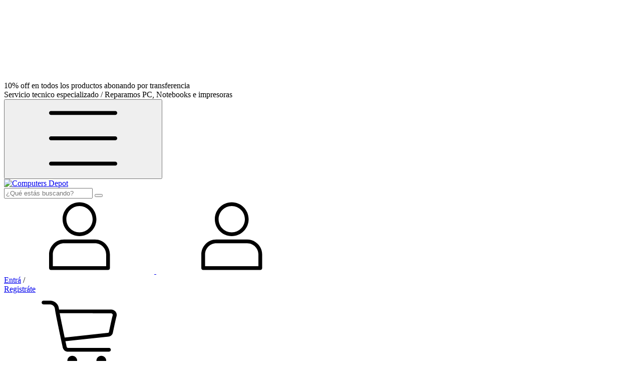

--- FILE ---
content_type: text/html; charset=UTF-8
request_url: https://www.depot.com.ar/celulares/accesorios-para-celulares/?Color=Negro
body_size: 65418
content:
<!DOCTYPE html>
<html xmlns="http://www.w3.org/1999/xhtml" xmlns:fb="http://www.facebook.com/2008/fbml" xmlns:og="http://opengraphprotocol.org/schema/" lang="es">
	<head>

		<link rel="preconnect" href="https://dcdn-us.mitiendanube.com" />
<link rel="dns-prefetch" href="https://dcdn-us.mitiendanube.com" />
<meta http-equiv="Content-Type" content="text/html; charset=utf-8" />
<meta http-equiv="X-UA-Compatible" content="IE=edge,chrome=1" />
<meta name="viewport" content="width=device-width, initial-scale=1" />
<title>Comprar Accesorios para Celulares en Computers Depot</title>
<meta name="description" content="Comprá online productos de Accesorios para Celulares Negro desde . Tenemos cable maxell usb-a a usb-c 2m diseño trenzado duradero, cable 2 mts trenzado de usb-c a usb-c reforzado maxell y más. Hacé tu pedido y pag..." />


<meta property="og:site_name" content="Computers Depot" />




	
	<meta property="og:url" content="https://depot.com.ar/celulares-y-telefonos/accesorios-para-celulares/" />
	<meta property="og:title" content="Accesorios para Celulares" />
	<meta property="og:description" content="" />




            <meta property="og:image" content="http://dcdn-us.mitiendanube.com/stores/007/032/077/themes/common/ogimage-2110063449-1767057215-340931851bb22b2386c3af38be4e53e61767057215.jpg?0" />
    <meta property="og:image:secure_url" content="https://dcdn-us.mitiendanube.com/stores/007/032/077/themes/common/ogimage-2110063449-1767057215-340931851bb22b2386c3af38be4e53e61767057215.jpg?0" />
    





		<link rel="preconnect" href="https://fonts.googleapis.com" />
		<link rel="preconnect" href="https://fonts.gstatic.com" crossorigin />
		
		
		
    
        
    

		<link rel="preload" as="style" href="//fonts.googleapis.com/css?family=Sora:400,700|Instrument+Sans:400,700&amp;display=swap" />
		<link rel="preload" href="//dcdn-us.mitiendanube.com/stores/007/032/077/themes/brasilia/dart-style-critical-9b79d37d8cb80a7499049c1a3f2f5291.css" as="style" />
		<link rel="preload" href="//dcdn-us.mitiendanube.com/stores/007/032/077/themes/brasilia/dart-style-utilities-4c8cb35d2d3dd60ddf6267000b4557b8.css" as="style" />
		<link rel="preload" href="//dcdn-us.mitiendanube.com/stores/007/032/077/themes/brasilia/dart-external-no-dependencies-4368594e56ff3b64872ea756281c34e9.js" as="script" />

		
		<style>
			
			



    
    @import url('//fonts.googleapis.com/css?family=Sora:400,700|Instrument+Sans:400,700&display=swap');

 

			
			
:root {
  
  
  
  
    
  
    
    
    
    
  
  --main-background: #eeeeee;
  --main-foreground: #3F3D38;

  --accent-color: #4FA19E;

  --button-background: #C6D51E;
  --button-foreground: #333333;

  --label-background: #4FA19E;
  --label-foreground: #FFFFFF;

  --label-shipping-background: #FFFFFF;
  --label-shipping-foreground: #3F3D38;

  --stock-color: #D27611;

  
    
    
    
    
    
  
        
    
    
          
    
      
  --header-background: #2c3e50;
  --header-foreground: #eeeeee;

  --header-badge-background: #FAFBE9;
  --header-badge-foreground: #eeeeee;

  --header-search-btn-background: #D6D6D6;
  --header-search-btn-foreground: #3F3D38;

  --header-desktop-utilities-background: #FAFBE9;
  --header-desktop-utilities-foreground: #3F3D38;

  --header-desktop-nav-background: #FFFFFF;
  --header-desktop-nav-foreground: #3F3D38;
  
  --header-featured-link-foreground: #C6D51E;

  --primary-adbar-background: #2c3e50;
  --primary-adbar-foreground: #ffffff;
  --secondary-adbar-background: #bde70c;
  --secondary-adbar-foreground: #3F3D38;

  --footer-background: #2c3e50;
  --footer-foreground: #FFFFFF;
  
  --banner-services-background: #EEF3C4;
  --banner-services-foreground: #333333;

  --institutional-background: #2c3e50;
  --institutional-foreground: #FFFFFF;

  --video-background: ;
  --video-foreground: ;

  --timer-offers-background: #2c3e50;
  --timer-offers-foreground: #FFFFFF;
  --timer-offers-module-background: #1086A9;
  --timer-offers-module-foreground: #FFFFFF;

  --newsletter-background: ;
  --newsletter-foreground: ;

  
  
                          
  --header-foreground-opacity-10: #eeeeee1A;
  --header-foreground-opacity-20: #eeeeee33;
  --header-foreground-opacity-30: #eeeeee4D;
  --header-foreground-opacity-50: #eeeeee80;

  --main-foreground-opacity-03: #3F3D3808;
  --main-foreground-opacity-05: #3F3D380D;
  --main-foreground-opacity-10: #3F3D381A;
  --main-foreground-opacity-20: #3F3D3833;
  --main-foreground-opacity-30: #3F3D384D;
  --main-foreground-opacity-40: #3F3D3866;
  --main-foreground-opacity-50: #3F3D3880;
  --main-foreground-opacity-60: #3F3D3899;

  --main-background-opacity-30: #eeeeee4D;
  --main-background-opacity-50: #eeeeee80;
  --main-background-opacity-80: #eeeeeeCC;

  --label-shipping-background-80: #FFFFFFCC;

  --newsletter-foreground-opacity-50: 80;

  --footer-foreground-opacity-40: #FFFFFF66;
  --footer-foreground-opacity-60: #FFFFFF99;

  
  --success: #4bb98c;
  --danger: #dd7774;
  --warning: #dc8f38;

  
  
  --heading-font: "Sora", sans-serif;
  --body-font: "Instrument Sans", sans-serif;

  
  
  --font-base: 16px;
  --font-base-default: 16px;

  
  --font-huge: 17px;
  --font-big: 16px;
  --font-medium: 14px;
  --font-small: 12px;
  --font-smallest: 10px;
  --font-extra-smallest: 9px;

  
  
  --h1: 48px;
  --h2: 40px;
  --h3: 33px;
  --h4: 28px;
  --h5: 23px;
  --h6: 19px;
  --h6-small: 16px;

  
  
  --title-font-weight: 700;

  
  
  --spacing-base: 16px;
  --spacing-half: calc(var(--spacing-base) / 2);
  --spacing-quarter: calc(var(--spacing-base) / 4);

  --spacing-1: calc(var(--spacing-base) * 0.25);
  --spacing-2: calc(var(--spacing-base) * 0.5);
  --spacing-3: var(--spacing-base);
  --spacing-4: calc(var(--spacing-base) * 1.5);
  --spacing-5: calc(var(--spacing-base) * 3);

  
  --gutter: var(--spacing-base);
  --gutter-container: var(--gutter);
  --gutter-container-md: calc(var(--gutter) * 2);
  --gutter-negative: calc(var(--gutter) * -1);
  --gutter-half: calc(var(--gutter) / 2);
  --gutter-half-negative: calc(var(--gutter) * -1 / 2);
  --gutter-double: calc(var(--gutter) * 2);

  
  
  --transition-fast: all 0.05s ease;
  --transition-normal: all 0.3s ease;
  --transition-slow: all 1s ease;

  
  --drop-shadow: 0 0 8px 4px var(--main-foreground-opacity-05);

  
  --border-radius: 8px;
  --border-radius-medium: calc(var(--border-radius) / 1.3333);
  --border-radius-small: calc(var(--border-radius) / 2);
  --border-radius-smallest: calc(var(--border-radius) / 4);
  --border-radius-full: 100%;

  
  --border-solid: 1px solid;

}		</style>

		
		<link rel="stylesheet" type="text/css" href="//dcdn-us.mitiendanube.com/stores/007/032/077/themes/brasilia/dart-style-critical-9b79d37d8cb80a7499049c1a3f2f5291.css" media="all" />
		<link rel="stylesheet" type="text/css" href="//dcdn-us.mitiendanube.com/stores/007/032/077/themes/brasilia/dart-style-utilities-4c8cb35d2d3dd60ddf6267000b4557b8.css" media="all" />

		
		<link rel="stylesheet" href="//dcdn-us.mitiendanube.com/stores/007/032/077/themes/brasilia/dart-style-async-bcf25f9dbb4d9d44a3ae1e38f275cc5e.css" media="print" onload="this.media='all'">

		
		<style>
			
		</style>

		
		
		
		
		
		
		
		
		

    <link href="//dcdn-us.mitiendanube.com/stores/007/032/077/themes/common/logo-899224606-1767057215-0f3a0765be3016a8b29047cf0a2d55a01767057215.ico?0" class="js-favicon" rel="icon" type="image/x-icon" />
    <link href="//dcdn-us.mitiendanube.com/stores/007/032/077/themes/common/logo-899224606-1767057215-0f3a0765be3016a8b29047cf0a2d55a01767057215.ico?0" class="js-favicon" rel="shortcut icon" type="image/x-icon" />
<link rel="canonical" href="https://depot.com.ar/celulares-y-telefonos/accesorios-para-celulares/?Color=Negro" />

<meta name="nuvempay-logo" content="//d26lpennugtm8s.cloudfront.net/assets/common/img/logos/payment/new_logos_payment/nuvempago@2x.png" />



<script type="text/javascript">
    var LS = LS || {};

    LS.store = {
        id : 7032077,
        url : "computersdepot.mitiendanube.com",
        custom_url : "depot.com.ar",
        ga4_measurement_id : "",
        gads_measurement_id : "",
        has_preexisting_google_mc_catalog : false,
        has_google_analytics_track_product_ids : false,
        name: "Computers\u0020Depot",
    };
    LS.cart = {
        id : null,
        subtotal : 0,
        has_non_shippable_products: false,
        has_shippable_products: false,
        items : [
                    ]
    };
    LS.hasCartMinimumValue = false;
    LS.abStorefrontCartExperiments = null;
    LS.lang = "es_AR";
    LS.langCode = "es";
    LS.currency = {
        code : "ARS",
        display_short: "\u0024",
        display_long: "\u0024\u0020ARS",
        cents_separator : ",",
        thousands_separator : "."
    };
    LS.country = "AR";
                    LS.category = {
        id : 35850253,
        name : 'Accesorios\u0020para\u0020Celulares',
        google_shopping_category: '',
        google_item_categories: [],
    };
                    LS.appliedProductFilters = {"Color":["Negro"]};
    LS.productsCount = 8;
    LS.productFiltersTypes = {"min_price":"price","max_price":"price","Color":"color","brand":"brand","":"price"};
            LS.customer = null;
    LS.template= "category";
    LS.theme = {
        code: "brasilia",
        name: "Brasilia",
        custom: false,
    };
    LS.metricsWorkerScriptUrl = "https://dcdn-us.mitiendanube.com/assets/stores/js/metrics-worker-c984926f96a2e4787f155a9755d6944a30.js?v=26572224"

    LS.socialScripts = [];
    LS.DOMReady = function(fn) {
        if (document.addEventListener) {
            document.addEventListener('DOMContentLoaded', fn);
        } else {
            document.attachEvent('onreadystatechange', function() {
                if (document.readyState === 'interactive')
                    fn();
            });
        }
    };

    // Making it a thenable so it can be made into a full fledged Promise later
    LS._readyCallbacks = [];
    LS.ready = {
        then: function(callback){
            LS._readyCallbacks.push(callback);
        }
    };

    window.addEventListener('load', () => {
        if(!window.cartService) {
            return;
        }

        window.cartService.setCurrentLoadTime(1768249147);
    });

    window.pageData = {
        id: "category",
        name: "Accesorios\u0020para\u0020Celulares"
    }

    window.initialCart = {"id":null,"subtotal":0,"total":0,"discounts":0,"promotions":[],"shipping_zipcode":null};
    window.metricServiceDispatchQueue = [];
    window.metricService = { dispatch: (event) => window.metricServiceDispatchQueue.push(event) };

    window.translations = {
        cart: {
            error_messages: {
                out_of_stock: 'No hay más stock de este producto.',
                unavailable_product: 'Este producto no está disponible.',
                update_error: 'Ocurrió un error al actualizar el carrito.',
                subscription_only_product: 'Este producto solo está disponible para suscripciones.'
            },
            name: 'Carrito de compras'
        }
    };
</script>


    <script>
        window.recaptchaEnabled = true;
        window.recaptchaV2 = { siteKey: '6Ldp6lUqAAAAAEmZBhIVl_tzMi70KlSohR77QfLc' };
        window.recaptchaV3 = { siteKey: '6LezGnQcAAAAAD5T1ReYv_OMo1EJbDUfPu7srRhU' };
    </script>



<script>
    window.enableNativeLibraries = true;
    window.hasMetricsTag = false;
    window.hasFixFilterPaginationTag = false;
    window.hasUpdatingCartStatusTag = false;
    window.hasMaxPaymentDiscountFixTag = false;
</script>

    <script type="text/javascript" src="//dcdn-us.mitiendanube.com/assets/stores/js/linkedstore-v2-0cd1d5c196f4c5d84554253e451e863b30.js?v=26572224" async="true"></script>
    <script>window.vanillaJS = true;</script>

<script type="text/javascript">
            window.skipJQuery = true;
    
    LS.ready.then(() =>  {
        if (!window.jQueryNuvem) {
            window.jQueryNuvem = $
        }
    });
</script>


    
<script type="text/javascript">

    function ga_send_event(category, action, label, value) {
                    return;
            }

    </script>


    
    

    <script type="text/javascript">
    function amplitude_log_event(event, properties) {
        // dummy function
        return true;
    }
</script>









		
		
    <script type="application/ld+json" data-component='structured-data.page'>
    {
        "@context": "https://schema.org/",
        "@type": "WebPage",
        "name": "Comprar Accesorios para Celulares en Computers Depot",
                    "description": "Comprá online productos de Accesorios para Celulares Negro desde . Tenemos cable maxell usb-a a usb-c 2m diseño trenzado duradero, cable 2 mts trenzado de usb-c a usb-c reforzado maxell y más. Hacé tu pedido y pag...",
                "breadcrumb": {
            "@type": "BreadcrumbList",
            "itemListElement": [
            {
                "@type": "ListItem",
                "position": 1,
                "name": "Inicio",
                "item": "https://depot.com.ar"
            },                                                {
                        "@type": "ListItem",
                        "position": 2,
                        "name": "breadcrumbs.celulares",
                        "item": "https://depot.com.ar/celulares"
                    },                                    {
                        "@type": "ListItem",
                        "position": 3,
                        "name": "Accesorios para Celulares",
                        "item": "https://depot.com.ar/celulares/accesorios-para-celulares"
                    }                                        ]
        }    }
    </script>


	</head>
	<body class=" template-category">

		
		<svg xmlns="http://www.w3.org/2000/svg" class="hidden">

    
    <symbol id="bars" viewBox="0 0 512 512">
        <path d="M23.65 82.98c0-3.52 1.36-6.9 3.78-9.39s5.7-3.89 9.13-3.89h438.88c3.42 0 6.71 1.4 9.13 3.89 2.42 2.49 3.78 5.87 3.78 9.39s-1.36 6.9-3.78 9.39-5.7 3.89-9.13 3.89H36.56c-3.42 0-6.71-1.4-9.13-3.89s-3.78-5.87-3.78-9.39Zm0 172.61c0-3.52 1.36-6.9 3.78-9.39s5.7-3.89 9.13-3.89h438.88c3.42 0 6.71 1.4 9.13 3.89 2.42 2.49 3.78 5.87 3.78 9.39s-1.36 6.9-3.78 9.39-5.7 3.89-9.13 3.89H36.56c-3.42 0-6.71-1.4-9.13-3.89-2.42-2.49-3.78-5.87-3.78-9.39Zm0 172.61c0-3.52 1.36-6.9 3.78-9.39s5.7-3.89 9.13-3.89h438.88c3.42 0 6.71 1.4 9.13 3.89 2.42 2.49 3.78 5.87 3.78 9.39s-1.36 6.9-3.78 9.39-5.7 3.89-9.13 3.89H36.56c-3.42 0-6.71-1.4-9.13-3.89-2.42-2.49-3.78-5.87-3.78-9.39Z"/>
    </symbol>

    <symbol id="search" viewBox="0 0 512 512">
        <path d="M482.21,453.93l-110.43-110.43c27.57-33.81,44.11-76.97,44.11-124,0-108.46-87.93-196.39-196.39-196.39S23.1,111.03,23.1,219.5s87.93,196.39,196.39,196.39c53.11,0,101.29-21.09,136.65-55.35l109.73,109.73c4.51,4.51,11.83,4.51,16.34,0,4.51-4.51,4.51-11.83,0-16.34Zm-262.71-61.14c-95.7,0-173.29-77.58-173.29-173.29S123.79,46.21,219.5,46.21s173.29,77.58,173.29,173.29-77.58,173.29-173.29,173.29Z"/>
    </symbol>

    <symbol id="user" viewBox="0 0 512 512">
        <path d="M363.52,279.04H153.6c-56.55,0-102.4,45.85-102.4,102.4v92.16c0,7.07,5.73,12.8,12.8,12.8H453.12c7.07,0,12.8-5.73,12.8-12.8v-92.16c0-56.55-45.85-102.4-102.4-102.4Zm76.8,181.76H76.8v-79.36c0-42.41,34.38-76.8,76.8-76.8h209.92c42.42,0,76.8,34.39,76.8,76.8v79.36Zm-181.76-204.8c63.62,0,115.2-51.58,115.2-115.2s-51.58-115.2-115.2-115.2-115.2,51.58-115.2,115.2,51.58,115.2,115.2,115.2Zm0-204.8c49.48,0,89.6,40.12,89.6,89.6s-40.12,89.6-89.6,89.6-89.6-40.12-89.6-89.6,40.12-89.6,89.6-89.6Z"/>
    </symbol>

    <symbol id="cart" viewBox="0 0 512 512">
        <path d="M485.06 145.66c1.23-4.11-2.23-13.15-14.65-12.57-.22.01-.44.02-.66.02l-346.33-1.19c-1.81-9.61-3.22-17.45-4.42-24.8h350.45c29.95-1.2 48.27 23.79 41.73 45.68-3.16 10.57-9.48 38.61-15.12 64.65a6201.58 6201.58 0 0 0-7.26 34.04c-.94 4.48-1.71 8.16-2.25 10.72l-.82 3.97-.04.21c-.06.28-.13.61-.23 1-.2.77-.49 1.75-.91 2.88-.84 2.24-2.26 5.2-4.61 8.26-4.97 6.47-13.48 12.42-26.56 13.55-13.13 1.14-290.57 30.85-290.57 30.85l-5.29-24.79s279.81-30.77 293.4-31.95c4.84-.42 6.47-2.2 7.14-3.07.47-.62.76-1.23.92-1.65l.09-.27v-.06l.85-4.02c.54-2.57 1.31-6.26 2.26-10.77 1.89-9 4.49-21.24 7.29-34.19 5.55-25.61 12.09-54.79 15.6-66.52ZM.5 59.54c0-7.18 6.08-12.99 13.58-12.99H57c23.46 0 54.88 14.61 60.66 50.95.29 1.87.47 3.21.65 4.65.38 2.95.82 6.36 2.5 15.78 4.22 23.56 14.02 71.54 22.79 113.81 4.38 21.1 8.49 40.71 11.51 55.05 1.51 7.17 2.75 13.02 3.6 17.08l1.33 6.29c4.88 22.77 8.52 39.54 9.7 44.94.17.78.29 1.32.35 1.62.06.26.1.48.13.65l.06.34s.15.9.56 2.22c.44 1.41 1.08 3.04 1.97 4.51.89 1.47 1.8 2.41 2.61 2.95.65.44 1.56.85 3.24.85h280.17c7.5 0 13.58 5.82 13.58 13s-6.08 12.99-13.58 12.99H178.67c-15.53 0-24.71-9.11-29.34-16.74-4.15-6.84-5.51-13.66-5.84-15.56-.06-.28-.17-.77-.32-1.46-1.15-5.29-4.82-22.19-9.72-45.07v-.03l-1.35-6.33c-.86-4.07-2.1-9.92-3.61-17.1-3.02-14.35-7.14-33.99-11.53-55.12-8.76-42.17-18.63-90.51-22.92-114.48-1.78-9.95-2.38-14.57-2.79-17.71-.16-1.21-.29-2.21-.45-3.21-3.29-20.73-20.45-28.85-33.81-28.85H14.07C6.57 72.57.49 66.75.49 59.58Zm208.73 429.19c18.43 0 33.36-14.82 33.36-33.11s-14.94-33.11-33.36-33.11-33.36 14.82-33.36 33.11 14.94 33.11 33.36 33.11Zm198.05 0c18.43 0 33.36-14.82 33.36-33.11s-14.94-33.11-33.36-33.11-33.36 14.82-33.36 33.11 14.94 33.11 33.36 33.11Z"/>
    </symbol>

    <symbol id="bag" viewBox="0 0 512 512">
        <path d="M112.77 488.32c-12.23 0-22.45-3.98-30.64-11.95-8.21-7.98-12.31-17.92-12.31-29.81v-278.5c0-11.89 4.1-21.82 12.31-29.79 8.19-7.98 18.41-11.97 30.64-11.97h50.14v-12.93c0-25.13 9.05-46.5 27.16-64.1 18.1-17.6 40.08-26.4 65.93-26.4s47.83 8.8 65.93 26.4c18.1 17.6 27.16 38.97 27.16 64.1v12.93h50.14c12.23 0 22.45 3.99 30.64 11.97 8.21 7.96 12.31 17.89 12.31 29.79v278.49c0 11.89-4.1 21.82-12.29 29.79-8.21 7.98-18.43 11.97-30.67 11.97H112.77Zm0-25.86h286.46c4.08 0 7.83-1.65 11.25-4.96 3.4-3.33 5.11-6.97 5.11-10.94v-278.5c0-3.96-1.7-7.61-5.11-10.94-3.42-3.31-7.17-4.96-11.25-4.96h-50.14v64.65c0 3.67-1.27 6.75-3.8 9.23-2.55 2.47-5.72 3.7-9.5 3.7s-6.94-1.23-9.5-3.7c-2.54-2.48-3.81-5.56-3.81-9.23v-64.65H189.51v64.65c0 3.67-1.27 6.75-3.8 9.23-2.55 2.47-5.72 3.7-9.5 3.7s-6.94-1.23-9.5-3.7c-2.54-2.48-3.8-5.56-3.8-9.23v-64.65h-50.14c-4.08 0-7.83 1.65-11.25 4.96-3.4 3.33-5.11 6.97-5.11 10.94v278.49c0 3.96 1.7 7.61 5.11 10.94 3.42 3.31 7.17 4.96 11.25 4.96Zm76.74-336.16H322.5v-12.93c0-18.2-6.4-33.53-19.2-45.98-12.8-12.45-28.56-18.67-47.29-18.67s-34.49 6.22-47.29 18.67c-12.8 12.45-19.2 27.77-19.2 45.98v12.93Z"/>
    </symbol>

    <symbol id="location" viewBox="0 0 512 512">
        <path d="M421.05 122.81c-15.68-30.03-39.38-55.2-68.52-72.76-29.13-17.56-62.57-26.84-96.66-26.81-34.09.02-67.51 9.35-96.62 26.95s-52.77 42.8-68.41 72.85c-15.64 30.05-22.65 63.78-20.26 97.52 2.39 33.73 14.08 66.17 33.8 93.75L223.55 471.8a40.32 40.32 0 0 0 14.35 11.92c5.66 2.8 11.91 4.25 18.23 4.22 6.33.02 12.58-1.43 18.25-4.24 5.66-2.81 10.59-6.9 14.36-11.95l119.03-157.66c19.68-27.61 31.32-60.06 33.66-93.8 2.34-33.74-4.72-67.46-20.4-97.49Zm-3.46 100.66c-2.74 27.72-12.7 54.26-28.9 77.01L269.92 457.79a17.273 17.273 0 0 1-6.09 5.03c-2.4 1.18-5.04 1.8-7.71 1.79-2.67 0-5.3-.6-7.69-1.79a17.173 17.173 0 0 1-6.06-5.03L123.43 300.65c-22.85-32.29-32.95-71.77-28.4-110.95s23.46-75.35 53.12-101.62c29.58-26.42 68-40.98 107.8-40.86 6.44 0 12.87.37 19.26 1.1 27.89 3.22 54.46 13.58 77.09 30.07 22.63 16.49 40.55 38.53 52 63.97a159.397 159.397 0 0 1 13.29 81.12Zm-138.93-68.23a59.245 59.245 0 0 0-34.01-3.32 59.023 59.023 0 0 0-30.14 15.98c-8.23 8.17-13.84 18.57-16.11 29.9s-1.1 23.07 3.35 33.74c4.46 10.67 12 19.79 21.68 26.21a59.175 59.175 0 0 0 32.71 9.84c15.61 0 30.59-6.15 41.63-17.11 11.04-10.95 17.24-25.81 17.24-41.29 0-11.55-3.45-22.84-9.92-32.44a58.787 58.787 0 0 0-26.42-21.51Zm6.84 73.42a35.263 35.263 0 0 1-15.85 12.9 35.627 35.627 0 0 1-20.41 2 35.42 35.42 0 0 1-18.09-9.59c-4.94-4.9-8.3-11.14-9.67-17.94s-.66-13.84 2.01-20.24c2.67-6.4 7.2-11.88 13.01-15.73a35.537 35.537 0 0 1 19.62-5.91c9.37 0 18.35 3.69 24.98 10.26a34.904 34.904 0 0 1 10.34 24.78c0 6.93-2.07 13.71-5.95 19.47Z"/>
    </symbol>

    <symbol id="world" viewBox="0 0 512 512">
        <path d="M23.1 254.15c0-127.6 103.45-231.05 231.05-231.05S485.2 126.54 485.2 254.15 381.76 485.2 254.15 485.2 23.1 381.76 23.1 254.15Zm34.56-64.45c-6.65 20.28-10.24 41.95-10.24 64.45s3.6 44.17 10.24 64.45h101.91c-3.21-20.02-5.14-41.57-5.14-64.45s1.93-44.43 5.14-64.45H57.67Zm9.73-24.32h96.84c6.42-28.82 15.23-53.8 24.03-74.19 6.72-15.57 13.46-28.5 19.15-38.46-61.98 14.32-113.29 56.51-140.02 112.65Zm171.56-117.4c-1.65 2.43-3.89 5.86-6.55 10.25-5.91 9.75-13.85 24.17-21.81 42.6a391.052 391.052 0 0 0-21.4 64.56h129.92a392.311 392.311 0 0 0-21.4-64.56c-7.96-18.44-15.9-32.85-21.81-42.6-2.66-4.39-4.9-7.82-6.55-10.25-5.02-.37-10.09-.55-15.21-.55s-10.18.19-15.2.55Zm61.94 4.75c5.7 9.96 12.43 22.88 19.15 38.46 8.8 20.39 17.61 45.38 24.03 74.19h96.83c-26.73-56.14-78.04-98.33-140.01-112.65ZM450.64 189.7H348.73c3.21 20.02 5.14 41.57 5.14 64.45s-1.93 44.43-5.14 64.45h101.91c6.65-20.28 10.24-41.95 10.24-64.45s-3.6-44.17-10.24-64.45Zm-9.73 153.22h-96.83a415.838 415.838 0 0 1-24.03 74.19c-6.72 15.57-13.45 28.5-19.15 38.46 61.97-14.32 113.28-56.51 140.01-112.65Zm-171.54 117.4c1.65-2.43 3.89-5.86 6.54-10.24 5.91-9.75 13.85-24.17 21.81-42.6a391.232 391.232 0 0 0 21.4-64.55H189.19c5.91 24.89 13.66 46.6 21.4 64.55 7.96 18.44 15.9 32.85 21.81 42.6 2.66 4.38 4.9 7.82 6.54 10.24 5.02.37 10.09.55 15.2.55s10.19-.19 15.21-.55Zm-61.94-4.75c-5.7-9.96-12.43-22.88-19.15-38.46a416.106 416.106 0 0 1-24.03-74.19H67.4c26.73 56.14 78.04 98.33 140.02 112.65ZM184.25 318.6h139.84c3.4-19.91 5.48-41.47 5.48-64.45s-2.07-44.54-5.48-64.45H184.23c-3.4 19.91-5.47 41.47-5.47 64.45s2.07 44.54 5.47 64.45Z"/>
    </symbol>

    
    <symbol id="chevron" viewBox="0 0 512 512">
        <path d="M159.47,438.36c-6.24-6.24-6.24-16.36,0-22.61l159.31-159.31L159.47,97.13c-5.87-6.3-5.7-16.12,.39-22.21,6.09-6.09,15.91-6.26,22.21-.39l170.61,170.61c6.24,6.24,6.24,16.36,0,22.61l-170.61,170.61c-2.98,3.02-7.06,4.71-11.3,4.69-4.25,.02-8.32-1.67-11.3-4.69Z"/>
    </symbol>

    <symbol id="chevron-down" viewBox="0 0 512 512">
        <path d="M478.91,135.7c9.99,9.99,9.99,26.2,0,36.19l-204.74,204.74c-9.99,9.99-26.2,9.99-36.19,0L33.25,171.9c-9.99-9.99-9.99-26.2,0-36.19,9.99-9.99,26.2-9.99,36.19,0l186.64,186.64,186.64-186.64c9.99-9.99,26.2-9.99,36.19,0Z"/>
    </symbol>

    <symbol id="arrow-long" viewBox="0 0 512 512">
        <path d="M332.8,345.6a12.8,12.8,0,0,1-9.05-21.85L378.7,268.8H89.6a12.8,12.8,0,1,1,0-25.6H378.7l-54.95-54.95a12.8,12.8,0,1,1,18.1-18.1L427.7,256l-85.85,85.85A12.75,12.75,0,0,1,332.8,345.6Z"/>
    </symbol>

    <symbol id="arrow-long-down" viewBox="0 0 512 512">
        <path d="M166.33,336.55a12.8,12.8,0,0,1,21.85-9.05l54.95,54.95V93.35a12.8,12.8,0,0,1,25.6,0v289.1l54.95-54.95a12.8,12.8,0,0,1,18.37,17.84l-.27.26-85.85,85.85L170.08,345.6A12.79,12.79,0,0,1,166.33,336.55Z"/>
    </symbol>

    
    <symbol id="times" viewBox="0 0 512 512">
        <path d="M256,274.92,72.67,458.25l-18.1-18.1L237.9,256.82,54.57,73.49l18.1-18.11L256,238.72,439.33,55.38l18.1,18.11L274.1,256.82,457.43,440.15l-18.1,18.1Z"/>
    </symbol>

    <symbol id="minus" viewBox="0 0 512 512">
        <path d="M486.4,269.27H25.6v-25.6H486.4Z"/>
    </symbol>

    <symbol id="plus" viewBox="0 0 512 512">
        <path d="M268.8,268.8V486.4H243.2V268.8H25.6V243.2H243.2V25.6h25.6V243.2H486.4v25.6Z"/>
    </symbol>

    <symbol id="check" viewBox="0 0 512 512">
        <path d="M196.27,375.26c-3.59,.16-7.13-.9-10.04-2.99l-95.95-79.28c-6.18-5.47-7.11-14.78-2.14-21.37,5.46-6.15,14.7-7.17,21.37-2.35l85.48,69.67,224.38-207.5c6.64-4.98,15.98-4.08,21.53,2.09,5.55,6.16,5.48,15.55-.16,21.63l-233.57,215.83c-2.98,2.73-6.86,4.25-10.9,4.27Z"/>
    </symbol>
    
    <symbol id="info-circle" viewBox="0 0 512 512">
        <path d="M256 40c118.621 0 216 96.075 216 216 0 119.291-96.61 216-216 216-119.244 0-216-96.562-216-216 0-119.203 96.602-216 216-216m0-32C119.043 8 8 119.083 8 256c0 136.997 111.043 248 248 248s248-111.003 248-248C504 119.083 392.957 8 256 8zm-36 344h12V232h-12c-6.627 0-12-5.373-12-12v-8c0-6.627 5.373-12 12-12h48c6.627 0 12 5.373 12 12v140h12c6.627 0 12 5.373 12 12v8c0 6.627-5.373 12-12 12h-72c-6.627 0-12-5.373-12-12v-8c0-6.627 5.373-12 12-12zm36-240c-17.673 0-32 14.327-32 32s14.327 32 32 32 32-14.327 32-32-14.327-32-32-32z"/>
    </symbol>

    <symbol id="calendar" viewBox="0 0 512 512">
        <path d="M352.24,174.38H159.92c-8.85,0-16.03,7.18-16.03,16.03s7.18,16.03,16.03,16.03h192.33c8.85,0,16.03-7.18,16.03-16.03s-7.18-16.03-16.03-16.03Zm8.33-98.09h2.35c59.01,0,106.85,47.84,106.85,106.85v192.33c0,59.01-47.84,106.85-106.85,106.85H149.23c-28.34,0-55.52-11.26-75.55-31.3-20.04-20.04-31.3-47.21-31.3-75.55V183.14c0-59.01,47.84-106.85,106.85-106.85h1.92V37.4c0-8.85,7.18-16.03,16.03-16.03s16.03,7.18,16.03,16.03v38.89h145.31V37.4c0-8.85,7.18-16.03,16.03-16.03s16.03,7.18,16.03,16.03v38.89Zm2.35,373.97c41.31,0,74.79-33.49,74.79-74.79V183.14c0-41.31-33.49-74.79-74.79-74.79H149.23c-41.31,0-74.79,33.49-74.79,74.79v192.33c0,41.31,33.49,74.79,74.79,74.79h213.7Z"/>
    </symbol>

    
            <symbol id="instagram" viewBox="0 0 448 512">
            <path d="M224.1 141c-63.6 0-114.9 51.3-114.9 114.9s51.3 114.9 114.9 114.9S339 319.5 339 255.9 287.7 141 224.1 141zm0 189.6c-41.1 0-74.7-33.5-74.7-74.7s33.5-74.7 74.7-74.7 74.7 33.5 74.7 74.7-33.6 74.7-74.7 74.7zm146.4-194.3c0 14.9-12 26.8-26.8 26.8-14.9 0-26.8-12-26.8-26.8s12-26.8 26.8-26.8 26.8 12 26.8 26.8zm76.1 27.2c-1.7-35.9-9.9-67.7-36.2-93.9-26.2-26.2-58-34.4-93.9-36.2-37-2.1-147.9-2.1-184.9 0-35.8 1.7-67.6 9.9-93.9 36.1s-34.4 58-36.2 93.9c-2.1 37-2.1 147.9 0 184.9 1.7 35.9 9.9 67.7 36.2 93.9s58 34.4 93.9 36.2c37 2.1 147.9 2.1 184.9 0 35.9-1.7 67.7-9.9 93.9-36.2 26.2-26.2 34.4-58 36.2-93.9 2.1-37 2.1-147.8 0-184.8zM398.8 388c-7.8 19.6-22.9 34.7-42.6 42.6-29.5 11.7-99.5 9-132.1 9s-102.7 2.6-132.1-9c-19.6-7.8-34.7-22.9-42.6-42.6-11.7-29.5-9-99.5-9-132.1s-2.6-102.7 9-132.1c7.8-19.6 22.9-34.7 42.6-42.6 29.5-11.7 99.5-9 132.1-9s102.7-2.6 132.1 9c19.6 7.8 34.7 22.9 42.6 42.6 11.7 29.5 9 99.5 9 132.1s2.7 102.7-9 132.1z"/>
        </symbol>
    
    

    
    
    <symbol id="facebook-f" viewBox="0 0 320 512">
        <path d="M279.1 288l14.3-92.7h-89v-60c0-25.4 12.5-50.2 52.3-50.2H297V6.4S260.4 0 225.4 0C152 0 104.3 44.4 104.3 124.7v70.6H22.9V288h81.4v224h100.2V288z"/>
    </symbol>

    <symbol id="pinterest" viewBox="0 0 384 512">
        <path d="M204 6.5C101.4 6.5 0 74.9 0 185.6 0 256 39.6 296 63.6 296c9.9 0 15.6-27.6 15.6-35.4 0-9.3-23.7-29.1-23.7-67.8 0-80.4 61.2-137.4 140.4-137.4 68.1 0 118.5 38.7 118.5 109.8 0 53.1-21.3 152.7-90.3 152.7-24.9 0-46.2-18-46.2-43.8 0-37.8 26.4-74.4 26.4-113.4 0-66.2-93.9-54.2-93.9 25.8 0 16.8 2.1 35.4 9.6 50.7-13.8 59.4-42 147.9-42 209.1 0 18.9 2.7 37.5 4.5 56.4 3.4 3.8 1.7 3.4 6.9 1.5 50.4-69 48.6-82.5 71.4-172.8 12.3 23.4 44.1 36 69.3 36 106.2 0 153.9-103.5 153.9-196.8C384 71.3 298.2 6.5 204 6.5z"/>
    </symbol>

    <symbol id="twitter" viewBox="0 0 512 512">
        <path d="M389.2 48h70.6L305.6 224.2 487 464H345L233.7 318.6 106.5 464H35.8L200.7 275.5 26.8 48H172.4L272.9 180.9 389.2 48zM364.4 421.8h39.1L151.1 88h-42L364.4 421.8z"/>
    </symbol>

    <symbol id="whatsapp" viewBox="0 0 448 512">
        <path d="M380.9 97.1C339 55.1 283.2 32 223.9 32c-122.4 0-222 99.6-222 222 0 39.1 10.2 77.3 29.6 111L0 480l117.7-30.9c32.4 17.7 68.9 27 106.1 27h.1c122.3 0 224.1-99.6 224.1-222 0-59.3-25.2-115-67.1-157zm-157 341.6c-33.2 0-65.7-8.9-94-25.7l-6.7-4-69.8 18.3L72 359.2l-4.4-7c-18.5-29.4-28.2-63.3-28.2-98.2 0-101.7 82.8-184.5 184.6-184.5 49.3 0 95.6 19.2 130.4 54.1 34.8 34.9 56.2 81.2 56.1 130.5 0 101.8-84.9 184.6-186.6 184.6zm101.2-138.2c-5.5-2.8-32.8-16.2-37.9-18-5.1-1.9-8.8-2.8-12.5 2.8-3.7 5.6-14.3 18-17.6 21.8-3.2 3.7-6.5 4.2-12 1.4-32.6-16.3-54-29.1-75.5-66-5.7-9.8 5.7-9.1 16.3-30.3 1.8-3.7.9-6.9-.5-9.7-1.4-2.8-12.5-30.1-17.1-41.2-4.5-10.8-9.1-9.3-12.5-9.5-3.2-.2-6.9-.2-10.6-.2-3.7 0-9.7 1.4-14.8 6.9-5.1 5.6-19.4 19-19.4 46.3 0 27.3 19.9 53.7 22.6 57.4 2.8 3.7 39.1 59.7 94.8 83.8 35.2 15.2 49 16.5 66.6 13.9 10.7-1.6 32.8-13.4 37.4-26.4 4.6-13 4.6-24.1 3.2-26.4-1.3-2.5-5-3.9-10.5-6.6z"/>
    </symbol>

    <symbol id="comments" viewBox="0 0 512 512">
        <path d="M448 0H64C28.7 0 0 28.7 0 64v288c0 35.3 28.7 64 64 64h96v84c0 7.1 5.8 12 12 12 2.4 0 4.9-.7 7.1-2.4L304 416h144c35.3 0 64-28.7 64-64V64c0-35.3-28.7-64-64-64zm32 352c0 17.6-14.4 32-32 32H293.3l-8.5 6.4L192 460v-76H64c-17.6 0-32-14.4-32-32V64c0-17.6 14.4-32 32-32h384c17.6 0 32 14.4 32 32v288z"/>
    </symbol>

    <symbol id="phone" viewBox="0 0 512 512">
        <path d="M487.8 24.1L387 .8c-14.7-3.4-29.8 4.2-35.8 18.1l-46.5 108.5c-5.5 12.7-1.8 27.7 8.9 36.5l53.9 44.1c-34 69.2-90.3 125.6-159.6 159.6l-44.1-53.9c-8.8-10.7-23.8-14.4-36.5-8.9L18.9 351.3C5 357.3-2.6 372.3.8 387L24 487.7C27.3 502 39.9 512 54.5 512 306.7 512 512 307.8 512 54.5c0-14.6-10-27.2-24.2-30.4zM55.1 480l-23-99.6 107.4-46 59.5 72.8c103.6-48.6 159.7-104.9 208.1-208.1l-72.8-59.5 46-107.4 99.6 23C479.7 289.7 289.6 479.7 55.1 480z"/>
    </symbol>

    <symbol id="email" viewBox="0 0 512 512">
        <path d="M464 64H48C21.5 64 0 85.5 0 112v288c0 26.5 21.5 48 48 48h416c26.5 0 48-21.5 48-48V112c0-26.5-21.5-48-48-48zM48 96h416c8.8 0 16 7.2 16 16v41.4c-21.9 18.5-53.2 44-150.6 121.3-16.9 13.4-50.2 45.7-73.4 45.3-23.2.4-56.6-31.9-73.4-45.3C85.2 197.4 53.9 171.9 32 153.4V112c0-8.8 7.2-16 16-16zm416 320H48c-8.8 0-16-7.2-16-16V195c22.8 18.7 58.8 47.6 130.7 104.7 20.5 16.4 56.7 52.5 93.3 52.3 36.4.3 72.3-35.5 93.3-52.3 71.9-57.1 107.9-86 130.7-104.7v205c0 8.8-7.2 16-16 16z"/>
    </symbol>

    
    <symbol id="edit" viewBox="0 0 576 512">
        <path d="M402.3 344.9l32-32c5-5 13.7-1.5 13.7 5.7V464c0 26.5-21.5 48-48 48H48c-26.5 0-48-21.5-48-48V112c0-26.5 21.5-48 48-48h273.5c7.1 0 10.7 8.6 5.7 13.7l-32 32c-1.5 1.5-3.5 2.3-5.7 2.3H48v352h352V350.5c0-2.1.8-4.1 2.3-5.6zm156.6-201.8L296.3 405.7l-90.4 10c-26.2 2.9-48.5-19.2-45.6-45.6l10-90.4L432.9 17.1c22.9-22.9 59.9-22.9 82.7 0l43.2 43.2c22.9 22.9 22.9 60 .1 82.8zM460.1 174L402 115.9 216.2 301.8l-7.3 65.3 65.3-7.3L460.1 174zm64.8-79.7l-43.2-43.2c-4.1-4.1-10.8-4.1-14.8 0L436 82l58.1 58.1 30.9-30.9c4-4.2 4-10.8-.1-14.9z"/>
    </symbol>

    
    <symbol id="play" viewBox="0 0 448 512">
        <path d="M424.4 214.7L72.4 6.6C43.8-10.3 0 6.1 0 47.9V464c0 37.5 40.7 60.1 72.4 41.3l352-208c31.4-18.5 31.5-64.1 0-82.6zm-16.2 55.1l-352 208C45.6 483.9 32 476.6 32 464V47.9c0-16.3 16.4-18.4 24.1-13.8l352 208.1c10.5 6.2 10.5 21.4.1 27.6z"/>
    </symbol>

    
    <symbol id="star" viewBox="0 0 576 512">
        <path d="M541.78,232.21a35.93,35.93,0,0,0-20.88-64.74L375.24,162a3.74,3.74,0,0,1-3.24-2.43L321.66,23.59a35.93,35.93,0,0,0-67.49,0L204,160a3.74,3.74,0,0,1-3.24,2.43L55.1,168A35.93,35.93,0,0,0,34.22,232.7l114.27,89.82a3.71,3.71,0,0,1,1.29,3.89L110.45,465.76a35.93,35.93,0,0,0,54.71,39.65L285.9,424.49a3.51,3.51,0,0,1,4,0l120.74,80.92a35.51,35.51,0,0,0,54.7-38.84L425.73,326.73a3.66,3.66,0,0,1,0-2.15,3.6,3.6,0,0,1,1.27-1.73Z"/>
    </symbol>

    
    <symbol id="instagram" viewBox="0 0 448 512">
        <path d="M385.34,480H62.66A62.65,62.65,0,0,1,0,417.34V94.66A62.65,62.65,0,0,1,62.66,32H385.34A62.65,62.65,0,0,1,448,94.66V417.34A62.65,62.65,0,0,1,385.34,480ZM62.66,57.06a37.62,37.62,0,0,0-37.6,37.6V417.34a37.62,37.62,0,0,0,37.6,37.6H385.34a37.62,37.62,0,0,0,37.6-37.6V94.66a37.62,37.62,0,0,0-37.6-37.6ZM224,371.15a115.32,115.32,0,1,1,81.47-33.72A115.14,115.14,0,0,1,224,371.15Zm0-205.38a90.24,90.24,0,1,0,63.8,26.43A90.07,90.07,0,0,0,224,165.77Zm130.34-12.4a26.95,26.95,0,1,0-26.95-26.95A26.95,26.95,0,0,0,354.34,153.37Z"/>
    </symbol>

    
    <symbol id="truck" viewBox="0 0 640 512">
        <path d="M608.13,132.13a108.79,108.79,0,0,0-76.93-31.86H405.33v-32A61.87,61.87,0,0,0,343.47,6.4H61.87A61.87,61.87,0,0,0,0,68.27V396.8a14.93,14.93,0,0,0,14.93,14.93H59a96.79,96.79,0,0,0,193.5,0h123.3a96.79,96.79,0,0,0,193.5,0h55.79A14.93,14.93,0,0,0,640,396.8V209.07A108.8,108.8,0,0,0,608.13,132.13ZM203.25,456.05a67.2,67.2,0,1,1,19.68-47.52A67.2,67.2,0,0,1,203.25,456.05ZM155.73,311.47a95.73,95.73,0,0,0-92.92,70.59c-.33,0-.61-.19-.94-.19h-32V68.27a32,32,0,0,1,32-32h281.6a32,32,0,0,1,32,32v313.6H249.6c-.34,0-.62.17-.95.19a95.71,95.71,0,0,0-92.92-70.59ZM520.05,456.05a67.2,67.2,0,1,1,19.68-47.52A67.2,67.2,0,0,1,520.05,456.05Zm90.08-74.18H565.39a96.46,96.46,0,0,0-160.06-43.15V130.13H531.2a78.94,78.94,0,0,1,78.93,78.94Z"/>
    </symbol>

    <symbol id="credit-card" viewBox="0 0 576 512">
        <path d="M555.92,145.8a68.59,68.59,0,0,0-48.49-20.09H493.71V98.29a68.57,68.57,0,0,0-68.57-68.58H68.57A68.57,68.57,0,0,0,0,98.29V317.71a68.57,68.57,0,0,0,68.57,68.58H82.29v27.42a68.57,68.57,0,0,0,68.57,68.58H507.43A68.57,68.57,0,0,0,576,413.71V194.29A68.61,68.61,0,0,0,555.92,145.8Zm-516.44,201a41.15,41.15,0,0,1-12-29.1V98.29A41.14,41.14,0,0,1,68.57,57.14H425.14a41.14,41.14,0,0,1,41.15,41.15v27.42H109.71a13.72,13.72,0,0,0,0,27.43H466.29V317.71a41.14,41.14,0,0,1-41.15,41.15H68.57A41.15,41.15,0,0,1,39.48,346.81Zm509.09,66.9a41.14,41.14,0,0,1-41.14,41.15H150.86a41.14,41.14,0,0,1-41.15-41.15V386.29H425.14a68.57,68.57,0,0,0,68.57-68.58V247.2h54.86Zm0-193.94H493.71V153.14h13.72a41.14,41.14,0,0,1,41.14,41.15Z"/>
    </symbol>

    <symbol id="promotions" viewBox="0 0 512 512">
        <path d="M226.58,506.6a25.88,25.88,0,0,1-22.39-13L41.69,212.17a25.8,25.8,0,0,1-2-21.55L98.38,24.55A25.42,25.42,0,0,1,127.12,8L300.29,40.15A25.86,25.86,0,0,1,318,52.67L480.46,334.14a25.73,25.73,0,0,1,2.64,19.48,25.37,25.37,0,0,1-11.93,15.69L239.29,503.18A25.33,25.33,0,0,1,226.58,506.6ZM122.44,31.53a1.5,1.5,0,0,0-1.43,1h0L62.31,198.62a1.85,1.85,0,0,0,.16,1.55L225,481.65a1.86,1.86,0,0,0,1.12.88,1.49,1.49,0,0,0,1.19-.14L459.17,348.52a1.49,1.49,0,0,0,.71-1,1.87,1.87,0,0,0-.2-1.42L297.17,64.67a1.91,1.91,0,0,0-1.27-.92L122.73,31.56Zm74.91,176A48.8,48.8,0,1,1,221.68,201h0A48.52,48.52,0,0,1,197.35,207.5Zm-.12-73.65a24.83,24.83,0,1,0,12.45,46.33h0a24.82,24.82,0,0,0-6-45.47A25.1,25.1,0,0,0,197.23,133.85Z"/>
    </symbol>

    <symbol id="returns" viewBox="0 0 512 512">
        <path d="M430.05,175.86a154.25,154.25,0,0,0-112-47.49H76.62L145.1,56a12,12,0,0,0-17.43-16.5L40,132.12l-.25.3c-.14.15-.27.31-.41.47l-.34.45-.33.48c-.11.17-.21.34-.31.51s-.19.32-.27.49a5.2,5.2,0,0,0-.26.53c-.08.17-.16.34-.23.52s-.14.36-.2.54-.13.37-.18.55-.1.38-.15.57-.09.36-.13.55-.07.43-.1.65,0,.33-.07.49c0,.31,0,.62,0,.93,0,.07,0,.15,0,.22v0a11.46,11.46,0,0,0,.06,1.17c0,.15,0,.29.06.43s.06.48.11.72a5.11,5.11,0,0,0,.13.53c0,.2.09.39.15.59s.12.35.18.53.13.37.2.56.15.33.23.5.17.37.26.55l.27.47.32.52.33.46.35.48.4.45c.1.11.19.23.29.33l88.73,92.49a12,12,0,1,0,17.32-16.62L76.88,152.37H318a130.46,130.46,0,0,1,94.75,40.14c24.82,25.76,38.49,60.21,38.49,97v4.88c0,75.77-58.52,135.13-133.24,135.13H116.27a12,12,0,1,0,0,24H318c88.18,0,157.24-69.9,157.24-159.13v-4.88C475.26,246.47,459.21,206.11,430.05,175.86Z"/>
    </symbol>

    <symbol id="returns-alt" viewBox="0 0 512 512">
        <path d="M302.48,26.17C271.97,8.67,237.85-.29,203.26,.1,151.08-1.61,100.4,18.97,62.3,57.34,24.21,95.7,1.8,148.72,0,204.8H31.74c1.86-47,20.94-91.31,53.07-123.26,32.13-31.95,74.7-48.96,118.45-47.32,29.4-.42,58.42,7.19,84.34,22.1,25.93,14.92,47.9,36.66,63.88,63.19h-59.39v34.12h88.06c7.74-.07,15.16-3.39,20.65-9.25,5.5-5.86,8.65-13.8,8.79-22.12V27.34h-31.74V100.25c-18.94-31.1-44.87-56.57-75.38-74.07Zm75.38,178.63c-1.86,47-20.94,91.31-53.07,123.26-32.13,31.95-74.7,48.96-118.45,47.32-29.4,.42-58.42-7.19-84.35-22.11-25.92-14.92-47.9-36.66-63.88-63.19h59.39v-34.12H29.44c-7.74,.07-15.16,3.39-20.65,9.25-5.5,5.86-8.65,13.8-8.79,22.12v94.92H31.74v-72.91c18.94,31.1,44.87,56.57,75.38,74.07,30.51,17.5,64.63,26.47,99.21,26.08,52.18,1.71,102.87-18.87,140.96-57.24,38.1-38.37,60.5-91.39,62.3-147.46h-31.74Z" />
    </symbol>
    
    <symbol id="security" viewBox="0 0 512 512">
        <path d="M210.85,130.52Zm45.15,363a12,12,0,0,1-5.65-1.41L149.81,438.49A184.58,184.58,0,0,1,51.9,275.32V25.6a12,12,0,0,1,12-12H448.1a12,12,0,0,1,12,12V275.33a184.59,184.59,0,0,1-97.92,163.18l-100.54,53.6A12,12,0,0,1,256,493.52ZM75.9,37.6V275.33a160.6,160.6,0,0,0,85.19,142L256,467.92l94.9-50.59a160.61,160.61,0,0,0,85.2-142V37.6Zm150,263.17,136.4-135.26a12,12,0,0,0-16.9-17L217.52,275.31l-46.43-46.42a12,12,0,0,0-17,17L209,300.73a12,12,0,0,0,16.93,0Z"/>
    </symbol>

    <symbol id="cash" viewBox="0 0 576 512">
        <path d="M549.72,112H497.45V60.43c0-14.87-11.78-27-26.28-27H26.28C11.79,33.45,0,45.56,0,60.43V373c0,14.88,11.79,27,26.28,27H78.55v51.55c0,14.88,11.78,27,26.28,27H549.72c14.49,0,26.28-12.12,26.28-27V139C576,124.11,564.21,112,549.72,112ZM111.38,373.16c-9.72-43-42.75-76.46-85.2-86.12V146.4C68.8,136.7,102,103,111.53,59.79l274.53.49c9.71,43,42.74,76.44,85.18,86.11l0,140.67c-42.58,9.73-75.72,43.39-85.28,86.6Zm359.81-59,0,59.66-58.24-.11A87.36,87.36,0,0,1,471.19,314.16Zm.08-253.73,0,58.88a87.27,87.27,0,0,1-58.12-59Zm-445-.79,58.26.1a87.38,87.38,0,0,1-58.36,59.58V60.43ZM26.18,373V314.12a87.39,87.39,0,0,1,58.14,59Zm523.54,79.36-445-.81V400H471.17c14.5,0,26.28-12.12,26.28-27V138.34l52.37.63Zm-301-327.27c-43.32,0-78.55,41.11-78.55,91.64s35.23,91.63,78.55,91.63,78.54-41.11,78.54-91.63S292,125.09,248.73,125.09Zm0,157.09c-25.19,0-52.37-25-52.37-65.45s27.18-65.46,52.37-65.46,52.36,25,52.36,65.46S273.91,282.18,248.73,282.18Z"/>
    </symbol>

    <symbol id="whatsapp-line" viewBox="0 0 512 512">
        <path d="M381.63,288.38a56.33,56.33,0,0,1-.36,8.54,104.14,104.14,0,0,1-4.11,19c-4.21,13.65-15.53,22.83-22.92,27.72-7.77,5.14-17.81,9.83-26.81,11.15a82.26,82.26,0,0,1-30.28-.32c-11-2.15-23.14-6.59-38.34-13.43l-.06,0c-48.26-21.86-80.33-68-87.08-77.7l-.23-.34-.38-.55-.25-.35a129.38,129.38,0,0,1-12.57-20.69c-5.12-10.47-10.85-25.67-10.85-42.37,0-31.78,16.18-48.76,22.59-55.31a39.89,39.89,0,0,1,29.35-13.41h8.77a22.84,22.84,0,0,1,3.2.22,30.09,30.09,0,0,1,16,5.39c6.58,4.63,10.33,11.2,12.76,16.88q.24.56.45,1.14c1.63,4.45,4.74,12.41,7.66,19.71,1.45,3.62,2.81,7,3.87,9.57.72,1.76,1.18,2.85,1.41,3.39s.21.51.16.4l.09.19c1.35,2.74,7.64,15.49.2,29.23a81.6,81.6,0,0,1-7.88,12.8,91.29,91.29,0,0,0,16.83,18.86,120,120,0,0,0,20.56,13.45c2.22-2.85,3.79-5,4.31-5.88,4.06-6.64,11.14-13.25,21.73-14.61a34,34,0,0,1,18,3c4.86,2.13,28.34,13.84,32.84,16.14l1.84.93.35.17a65,65,0,0,1,6.18,3.43,27.67,27.67,0,0,1,10.84,12.91A31.4,31.4,0,0,1,381.63,288.38Zm-161.83-57c-2.6-4.66-.86-6.54,2.72-10.39a58.27,58.27,0,0,0,10.74-15.32c1.75-3,.58-6-.59-8.38s-10.53-25.71-14-35.28c-3.37-7.88-6.35-8.05-8.92-8.2a11.85,11.85,0,0,1-1.61-.17h-8.77a16.68,16.68,0,0,0-12.28,6l-.35.35c-4.88,5-16,16.35-16,39.12,0,23.32,16.38,46,18.71,49,.2.25.59.81,1.16,1.64h0c6.35,9.12,35.44,50.94,77.81,70.13,29.25,13.15,40.95,14.35,55.57,12,8.78-1.2,27.5-11.36,31-22.73s4.09-20.33,2.92-22.72c-.49-1.52-2.67-2.61-6.18-4.37h0l-2-1c-4.68-2.4-27.49-13.76-31.58-15.55s-7.61-2.39-10.53,2.39-11.7,15.55-14.63,18.54-5.26,3.59-9.94,1.2C255.49,273.8,237.94,262.44,219.8,231.34Zm-150,202.84,21.25-76.05a23.29,23.29,0,0,0-2.25-17.88,189.51,189.51,0,0,1-25.32-94.69c0-105.72,87.88-192.42,196.65-192.42,52.69,0,102.09,20.09,139.19,56.55,37.46,36.81,59.5,85.12,59.5,136,0,105.48-89.78,192.42-198.69,192.42h-.1a199.42,199.42,0,0,1-92.77-22.76,23.28,23.28,0,0,0-16.64-1.94ZM43.72,464.9l18.88-4.83,93.86-24.15a222.81,222.81,0,0,0,103.61,25.43h.1c121,0,222-96.63,222-215.69,0-57.74-25-111.86-66.46-152.57s-96.79-63.22-155.5-63.22C139,29.87,40.25,126.55,40.25,245.56a212.76,212.76,0,0,0,28.42,106.3L43.54,441.81l-5,17.84a4.26,4.26,0,0,0,5.17,5.28"/>
    </symbol>

    
    <symbol id="map-marker" viewBox="0 0 512 512">
        <path d="M255.37,456.56c-5.73,.03-11.39-1.29-16.52-3.85-5.13-2.56-9.58-6.29-13.01-10.89l-107.97-143.83c-17.86-25.19-28.46-54.81-30.62-85.62-2.16-30.81,4.19-61.62,18.36-89.06,14.17-27.44,35.61-50.46,61.98-66.53,26.37-16.07,56.65-24.59,87.54-24.61,30.88-.02,61.18,8.45,87.57,24.49,26.4,16.04,47.87,39.02,62.07,66.45,14.21,27.42,20.6,58.22,18.48,89.03-2.12,30.81-12.67,60.44-30.5,85.66l-107.84,143.98c-3.42,4.61-7.88,8.35-13.01,10.91-5.13,2.57-10.8,3.89-16.53,3.87Zm-.17-402.5c-36.06-.11-70.87,13.19-97.66,37.31-26.87,23.99-44,57.02-48.13,92.81-4.13,35.79,5.03,71.84,25.73,101.33l107.75,143.51c1.44,1.94,3.32,3.51,5.49,4.59,2.16,1.08,4.55,1.64,6.97,1.63,2.42,0,4.82-.56,6.99-1.64,2.17-1.08,4.06-2.66,5.52-4.59l107.6-143.66c14.68-20.78,23.71-45.01,26.19-70.33,2.48-25.32-1.67-50.85-12.04-74.08-10.37-23.23-26.6-43.36-47.11-58.42-20.51-15.06-44.58-24.52-69.85-27.46-5.79-.66-11.62-1-17.45-1Zm.17,201.26c-10.55,0-20.86-3.13-29.63-8.99-8.77-5.86-15.61-14.19-19.64-23.94-4.04-9.75-5.09-20.47-3.03-30.81,2.06-10.35,7.14-19.85,14.6-27.31,7.46-7.46,16.96-12.54,27.31-14.6,10.35-2.06,21.07-1,30.81,3.03,9.75,4.04,18.07,10.87,23.93,19.64,5.86,8.77,8.99,19.08,8.99,29.63,0,14.15-5.62,27.71-15.62,37.71-10,10-23.57,15.62-37.71,15.62Zm0-85.33c-6.33,0-12.52,1.88-17.78,5.39-5.26,3.52-9.36,8.51-11.79,14.36-2.42,5.85-3.06,12.28-1.82,18.49,1.23,6.21,4.28,11.91,8.76,16.38,4.48,4.48,10.18,7.52,16.38,8.76,6.21,1.23,12.64,.6,18.49-1.82,5.85-2.42,10.84-6.52,14.36-11.79,3.52-5.26,5.39-11.45,5.39-17.78,0-8.49-3.37-16.63-9.37-22.63-6-6-14.14-9.37-22.63-9.37Z"/>
    </symbol>

    <symbol id="store" viewBox="0 0 544 512">
        <path d="M533.82,169l-82-136.65A11.5,11.5,0,0,0,442,26.71H114a11.49,11.49,0,0,0-9.86,5.59L22.13,169a11.41,11.41,0,0,0-1.59,5.93h-.05v27.33A72.83,72.83,0,0,0,75.15,272.6V475.5A11.52,11.52,0,0,0,86.66,487H469.29A11.51,11.51,0,0,0,480.8,475.5V272.6a72.82,72.82,0,0,0,54.66-70.39V174.88h0A11.32,11.32,0,0,0,533.82,169ZM120.51,49.73H435.45l68.18,113.64H52.33Zm46,136.65h100v15.83a50,50,0,0,1-100,0Zm123,0h100v15.83a50,50,0,0,1-100,0Zm-246,15.83V186.38h100v15.83a50,50,0,0,1-100,0ZM321.13,464H234.82V334.54A11.51,11.51,0,0,1,246.33,323h63.29a11.51,11.51,0,0,1,11.51,11.51Zm23,0V334.54A34.53,34.53,0,0,0,309.62,300H246.33a34.53,34.53,0,0,0-34.52,34.53V464H98.17V274.74A72.64,72.64,0,0,0,155,241.26a72.67,72.67,0,0,0,123,0,72.66,72.66,0,0,0,123,0,72.61,72.61,0,0,0,56.82,33.49V464ZM462.46,252.19a50,50,0,0,1-50-50V186.38h100v15.83A50,50,0,0,1,462.46,252.19Z"/>
    </symbol>

    
    <symbol id="whatsapp" viewBox="0 0 448 512">
        <path d="M380.9 97.1C339 55.1 283.2 32 223.9 32c-122.4 0-222 99.6-222 222 0 39.1 10.2 77.3 29.6 111L0 480l117.7-30.9c32.4 17.7 68.9 27 106.1 27h.1c122.3 0 224.1-99.6 224.1-222 0-59.3-25.2-115-67.1-157zm-157 341.6c-33.2 0-65.7-8.9-94-25.7l-6.7-4-69.8 18.3L72 359.2l-4.4-7c-18.5-29.4-28.2-63.3-28.2-98.2 0-101.7 82.8-184.5 184.6-184.5 49.3 0 95.6 19.2 130.4 54.1 34.8 34.9 56.2 81.2 56.1 130.5 0 101.8-84.9 184.6-186.6 184.6zm101.2-138.2c-5.5-2.8-32.8-16.2-37.9-18-5.1-1.9-8.8-2.8-12.5 2.8-3.7 5.6-14.3 18-17.6 21.8-3.2 3.7-6.5 4.2-12 1.4-32.6-16.3-54-29.1-75.5-66-5.7-9.8 5.7-9.1 16.3-30.3 1.8-3.7.9-6.9-.5-9.7-1.4-2.8-12.5-30.1-17.1-41.2-4.5-10.8-9.1-9.3-12.5-9.5-3.2-.2-6.9-.2-10.6-.2-3.7 0-9.7 1.4-14.8 6.9-5.1 5.6-19.4 19-19.4 46.3 0 27.3 19.9 53.7 22.6 57.4 2.8 3.7 39.1 59.7 94.8 83.8 35.2 15.2 49 16.5 66.6 13.9 10.7-1.6 32.8-13.4 37.4-26.4 4.6-13 4.6-24.1 3.2-26.4-1.3-2.5-5-3.9-10.5-6.6z"/>
    </symbol>

    <symbol id="facebook-f" viewBox="0 0 320 512">
        <path d="M279.1 288l14.3-92.7h-89v-60c0-25.4 12.5-50.2 52.3-50.2H297V6.4S260.4 0 225.4 0C152 0 104.3 44.4 104.3 124.7v70.6H22.9V288h81.4v224h100.2V288z"/>
    </symbol>

    <symbol id="pinterest" viewBox="0 0 384 512">
        <path d="M204 6.5C101.4 6.5 0 74.9 0 185.6 0 256 39.6 296 63.6 296c9.9 0 15.6-27.6 15.6-35.4 0-9.3-23.7-29.1-23.7-67.8 0-80.4 61.2-137.4 140.4-137.4 68.1 0 118.5 38.7 118.5 109.8 0 53.1-21.3 152.7-90.3 152.7-24.9 0-46.2-18-46.2-43.8 0-37.8 26.4-74.4 26.4-113.4 0-66.2-93.9-54.2-93.9 25.8 0 16.8 2.1 35.4 9.6 50.7-13.8 59.4-42 147.9-42 209.1 0 18.9 2.7 37.5 4.5 56.4 3.4 3.8 1.7 3.4 6.9 1.5 50.4-69 48.6-82.5 71.4-172.8 12.3 23.4 44.1 36 69.3 36 106.2 0 153.9-103.5 153.9-196.8C384 71.3 298.2 6.5 204 6.5z"/>
    </symbol>

    <symbol id="twitter" viewBox="0 0 512 512">
        <path d="M389.2 48h70.6L305.6 224.2 487 464H345L233.7 318.6 106.5 464H35.8L200.7 275.5 26.8 48H172.4L272.9 180.9 389.2 48zM364.4 421.8h39.1L151.1 88h-42L364.4 421.8z"/>
    </symbol>

    
    <symbol id="spinner-third" viewBox="0 0 512 512">
        <path d="M460.115 373.846l-6.941-4.008c-5.546-3.202-7.564-10.177-4.661-15.886 32.971-64.838 31.167-142.731-5.415-205.954-36.504-63.356-103.118-103.876-175.8-107.701C260.952 39.963 256 34.676 256 28.321v-8.012c0-6.904 5.808-12.337 12.703-11.982 83.552 4.306 160.157 50.861 202.106 123.67 42.069 72.703 44.083 162.322 6.034 236.838-3.14 6.149-10.75 8.462-16.728 5.011z"/>
    </symbol>

    
    <symbol id="filter" viewBox="0 0 512 512">
        <path d="M254.71,64a64,64,0,0,0-125.42,0H25.6V89.6H129.29a64,64,0,0,0,125.42,0H486.4V64ZM192,115.2a38.4,38.4,0,1,1,38.4-38.4A38.4,38.4,0,0,1,192,115.2Zm0,256a64,64,0,0,0-62.71,51.2H25.6V448H129.29a64,64,0,0,0,125.42,0H486.4V422.4H254.71A64,64,0,0,0,192,371.2Zm0,102.4a38.4,38.4,0,1,1,38.4-38.4A38.4,38.4,0,0,1,192,473.6ZM320,192a64,64,0,0,0-62.71,51.2H25.6v25.6H257.29a64,64,0,0,0,125.42,0H486.4V243.2H382.71A64,64,0,0,0,320,192Zm0,102.4A38.4,38.4,0,1,1,358.4,256,38.4,38.4,0,0,1,320,294.4Z"/>
    </symbol>

    <symbol id="sort-by" viewBox="0 0 512 512">
        <path d="M396.8,498.1,311,412.25l18.1-18.1,54.95,55V32h25.6V449.1l54.95-55,18.1,18.1ZM128,480H102.4V62.9l-54.95,55-18.1-18.1L115.2,13.9l85.85,85.85L183,117.85,128,62.9Z"/>
    </symbol>

</svg>
		
		

		
		









<header class="js-head-main head-main head-colors position-sticky position-sticky-md  transition-soft" data-store="head" data-header-md-fixed="true">
	



                                                

                            
                            






    <div class="js-adbar js-adbar-primary adbar-primary adbar  adbar-colors adbar-with-messages    " data-active="true" data-messages="1" data-animated="false" data-image-desktop="false" data-image-mobile="false">
        <div class="js-adbar-content js-swiper-adbar-primary swiper-container text-center container" >
            <div class="js-adbar-messages-container js-adbar-primary-messages-container swiper-wrapper adbar-text-container align-items-center">
                                                                                                                                                                                                            <span class="js-adbar-message-container js-adbar-primary-message-container adbar-message swiper-slide slide-container " data-message-id="1">
                                                                        10% off en todos los productos abonando por transferencia
                                                            </span>
                                                                                                                                                                                                                                                                                                                </div>
                    </div>
                    
                                    </div>
	



                                                








    <div class="js-adbar js-adbar-secondary adbar-secondary adbar  adbar-colors adbar-with-messages    " data-active="true" data-messages="1" data-animated="false" data-image-desktop="false" data-image-mobile="false">
        <div class="js-adbar-content js-swiper-adbar-secondary swiper-container text-center container" >
            <div class="js-adbar-messages-container js-adbar-secondary-messages-container swiper-wrapper adbar-text-container align-items-center">
                                                                                                                                                                                                            <span class="js-adbar-message-container js-adbar-secondary-message-container adbar-message swiper-slide slide-container " data-message-id="1">
                                                                        Servicio tecnico especializado / Reparamos PC, Notebooks e impresoras
                                                            </span>
                                                                                                                                                                                                                                                                                                                </div>
                    </div>
            </div>
	<div class="js-head-row head-row container logo-center logo-md-left">

		
		<div class="menu-container d-md-none">
			
<button class="js-modal-open-private header-utility" data-target="#nav-hamburger" aria-label="Menú" data-component="menu-button" data-modal-url="#nav-hamburger">
	<svg class="icon-inline utility-icon icon-lg"><use xlink:href="#bars"/></svg>
</button>		</div>

		
		<div class="js-logo-container logo-container">
			    
<div id="logo" class="logo-img-container ">
    <a href="https://depot.com.ar" title="" ><img src="//dcdn-us.mitiendanube.com/stores/007/032/077/themes/common/logo-1830772452-1767020725-b1ef19e99144cb7f31dee88a54349dac1767020725-480-0.webp" alt="Computers Depot"  class="logo-img  transition-soft" width="877" height="199" /></a>
    </div>
		</div>

		
		<div class="search-container">
			
<form class="js-search-form search-form " action="/search/" method="get">
    <div class="form-group position-relative m-0">
        <input class="js-search-input form-control search-input input_class" autocomplete="off" type="search" name="q" placeholder="¿Qué estás buscando?" aria-label="¿Qué estás buscando?" />
        <button type="submit" class="js-search-input-submit search-btn search-submit-btn svg-icon-mask " value="Buscar" aria-label="Buscar">
                    </button>
                    <a href="#" class="js-empty-search search-btn search-empty-btn svg-icon-mask" style="display: none;">
            </a>
            </div>
</form>
<div class="js-search-form-suggestions search-suggestions " style="display: none;">
    </div>
		</div>

		
		<div class="utilities-container ">
						


<span class="js-header-utility-icon js-header-utility-icon-only header-utility d-md-none utility-icon-md-colors " >
				<a href="/account/login/" class="header-icon">
			<svg class="icon-inline utility-icon icon-lg"><use xlink:href="#user"/></svg>
					</a>
	</span>
	<span class="js-header-utility-with-text header-utility d-none d-md-grid" >
		<span class="js-header-utility-icon utility-icon-md-colors">
			<svg class="icon-inline utility-icon icon-lg"><use xlink:href="#user"/></svg>
		</span>
		<span class="utility-text">
										<div class="font-weight-bold">
					<a href="/account/login/" title="" >Entrá</a> /				</div>
									<div>
						<a href="/account/register" title="" >Registráte</a>
					</div>
									
		</span>
	</span>
			

<span id="ajax-cart" data-component='cart-button'>
	<a 
					href="#"
			data-target="#modal-cart"
				class="js-modal-open-private header-utility"
		>
		<span class="js-header-utility-icon header-icon-big utility-icon-md-colors ">
			<svg class="js-utility-cart-icon icon-inline utility-icon icon-lg"><use xlink:href="#cart"/></svg>
			<span class="js-cart-widget-amount badge  d-md-none">0</span>
		</span>
					<div class="js-header-utility-text js-header-utility-text-cart utility-text d-none d-md-grid" >
				<div class="font-weight-bold d-flex">
					<span class="mr-1">Carrito</span>
					<span>(<span class="js-cart-widget-amount">0</span>)</span>
				</div>
				<div class="js-cart-widget-total " data-priceraw="0">$0,00</div>
			</div>
			</a>	
</span>		</div>

		
										





	<div class="js-alert-add-to-cart-private notification-cart-container notification-hidden" style="display: none;">
		<div class="notification p-3 w-100">
							<button class="js-cart-notification-close-private notification-close ">
											<svg class="notification-close-icon icon-inline"><use xlink:href="#times"/></svg>
									</button>
						<div class="js-cart-notification-item-private notification-cart-item d-grid grid-auto-1" data-store="cart-notification-item">
				<div class="notification-cart-image-container mr-3">
					<img src="" class="js-cart-notification-item-image-private notification-cart-image img-absolute-centered-vertically" />
				</div>
				<div class="notification-info-container ">
					<div class="mb-2 mb-md-1">
						<span class="js-cart-notification-item-name-private"></span>
						<span class="js-cart-notification-item-variant-container-private " style="display: none;">
							(<span class="js-cart-notification-item-variant-private"></span>)
						</span>
					</div>
					<div class="mb-2 mb-md-1">
						<span class="">
							<span class="js-cart-notification-item-quantity-private"></span>
							<span> x </span>
						</span>
						<span class="js-cart-notification-item-price-private "></span>
					</div>
											<div class="font-weight-bold">¡Agregado al carrito!</div>
									</div>
			</div>
		</div>
			</div>

						</div>

	
	
	
	<div class="js-nav-desktop-color-container nav-desktop-container  d-none d-md-block">
		<div class="js-nav-desktop-container nav-desktop-grid  container" data-desktop-nav-secondary-or-language="false" data-desktop-nav-secondary="false" data-desktop-main-categories="true" style="visibility:hidden; height:0;">
							<div class="js-desktop-main-categories-col nav-desktop-list nav-desktop-uppercase" >
					<div class="js-desktop-nav-item js-nav-main-item js-item-subitems-desktop nav-dropdown nav-main-item nav-item item-with-subitems pl-0">
	<div class="nav-item-container mr-2"> 
		<a href="/productos/" class="nav-list-link text-underline d-flex align-items-center">    		
			Categorías
			<svg class="icon-inline icon-lg icon-rotate-90 ml-1"><use xlink:href="#chevron"/></svg>
		</a>
	</div>
	<div class="js-desktop-dropdown nav-dropdown-content desktop-dropdown">
		<div class="container desktop-dropdown-container">
			<ul class="desktop-list-subitems list-subitems">
					<li class="js-desktop-nav-item js-item-subitems-desktop nav-item nav-item-desktop">
		<a class="nav-list-link" href="https://depot.com.ar/electronica-audio-y-video/">
			Electrónica, Audio y Video
		</a>
							<ul class="list-subitems">
					<li class="js-desktop-nav-item js-item-subitems-desktop nav-item nav-item-desktop">
		<a class="nav-list-link" href="https://depot.com.ar/electronica-audio-y-video/accesorios-para-tv/">
			Accesorios para TV
		</a>
							<ul class="list-subitems">
					<li class="js-desktop-nav-item js-item-subitems-desktop nav-item nav-item-desktop">
		<a class="nav-list-link" href="https://depot.com.ar/electronica-audio-y-video/accesorios-para-tv/soportes/">
			Soportes
		</a>
					</li>
			</ul>
			</li>
	<li class="js-desktop-nav-item js-item-subitems-desktop nav-item nav-item-desktop">
		<a class="nav-list-link" href="https://depot.com.ar/electronica-audio-y-video/accesorios-para-audio-y-video/">
			Accesorios para Audio y Video
		</a>
							<ul class="list-subitems">
					<li class="js-desktop-nav-item js-item-subitems-desktop nav-item nav-item-desktop">
		<a class="nav-list-link" href="https://depot.com.ar/electronica-audio-y-video/accesorios-para-audio-y-video/adaptadores1/">
			Adaptadores
		</a>
					</li>
			</ul>
			</li>
	<li class="js-desktop-nav-item js-item-subitems-desktop nav-item nav-item-desktop">
		<a class="nav-list-link" href="https://depot.com.ar/electronica-audio-y-video/pilas-y-cargadores/">
			Pilas y Cargadores
		</a>
							<ul class="list-subitems">
					<li class="js-desktop-nav-item js-item-subitems-desktop nav-item nav-item-desktop">
		<a class="nav-list-link" href="https://depot.com.ar/electronica-audio-y-video/pilas-y-cargadores/pilas/">
			Pilas
		</a>
					</li>
	<li class="js-desktop-nav-item js-item-subitems-desktop nav-item nav-item-desktop">
		<a class="nav-list-link" href="https://depot.com.ar/electronica-audio-y-video/pilas-y-cargadores/otros1/">
			Otros
		</a>
					</li>
	<li class="js-desktop-nav-item js-item-subitems-desktop nav-item nav-item-desktop">
		<a class="nav-list-link" href="https://depot.com.ar/electronica-audio-y-video/pilas-y-cargadores/cargadores-de-pilas/">
			Cargadores de Pilas
		</a>
					</li>
			</ul>
			</li>
	<li class="js-desktop-nav-item js-item-subitems-desktop nav-item nav-item-desktop">
		<a class="nav-list-link" href="https://depot.com.ar/electronica-audio-y-video/cables/">
			Cables
		</a>
							<ul class="list-subitems">
					<li class="js-desktop-nav-item js-item-subitems-desktop nav-item nav-item-desktop">
		<a class="nav-list-link" href="https://depot.com.ar/electronica-audio-y-video/cables/cables-de-audio-y-video/">
			Cables de Audio y Video
		</a>
					</li>
			</ul>
			</li>
	<li class="js-desktop-nav-item js-item-subitems-desktop nav-item nav-item-desktop">
		<a class="nav-list-link" href="https://depot.com.ar/electronica-audio-y-video/audio/">
			Audio
		</a>
							<ul class="list-subitems">
					<li class="js-desktop-nav-item js-item-subitems-desktop nav-item nav-item-desktop">
		<a class="nav-list-link" href="https://depot.com.ar/electronica-audio-y-video/audio/auriculares/">
			Auriculares
		</a>
					</li>
	<li class="js-desktop-nav-item js-item-subitems-desktop nav-item nav-item-desktop">
		<a class="nav-list-link" href="https://depot.com.ar/electronica-audio-y-video/audio/audio-portatil-y-accesorios/">
			Audio Portátil y Accesorios
		</a>
							<ul class="list-subitems">
					<li class="js-desktop-nav-item js-item-subitems-desktop nav-item nav-item-desktop">
		<a class="nav-list-link" href="https://depot.com.ar/electronica-audio-y-video/audio/audio-portatil-y-accesorios/accesorios1/">
			Accesorios
		</a>
							<ul class="list-subitems">
					<li class="js-desktop-nav-item js-item-subitems-desktop nav-item nav-item-desktop">
		<a class="nav-list-link" href="https://depot.com.ar/electronica-audio-y-video/audio/audio-portatil-y-accesorios/accesorios1/parlantes-portatiles/">
			Parlantes Portátiles
		</a>
					</li>
			</ul>
			</li>
			</ul>
			</li>
	<li class="js-desktop-nav-item js-item-subitems-desktop nav-item nav-item-desktop">
		<a class="nav-list-link" href="https://depot.com.ar/electronica-audio-y-video/audio/microfonos-y-preamplificadores/">
			Micrófonos y Preamplificadores
		</a>
							<ul class="list-subitems">
					<li class="js-desktop-nav-item js-item-subitems-desktop nav-item nav-item-desktop">
		<a class="nav-list-link" href="https://depot.com.ar/electronica-audio-y-video/audio/microfonos-y-preamplificadores/microfonos/">
			Micrófonos
		</a>
					</li>
			</ul>
			</li>
	<li class="js-desktop-nav-item js-item-subitems-desktop nav-item nav-item-desktop">
		<a class="nav-list-link" href="https://depot.com.ar/electronica-audio-y-video/audio/parlantes-y-bafles/">
			Parlantes y Bafles
		</a>
					</li>
			</ul>
			</li>
	<li class="js-desktop-nav-item js-item-subitems-desktop nav-item nav-item-desktop">
		<a class="nav-list-link" href="https://depot.com.ar/electronica-audio-y-video/componentes-electronicos/">
			Componentes Electrónicos
		</a>
							<ul class="list-subitems">
					<li class="js-desktop-nav-item js-item-subitems-desktop nav-item nav-item-desktop">
		<a class="nav-list-link" href="https://depot.com.ar/electronica-audio-y-video/componentes-electronicos/fuentes-conmutadas/">
			Fuentes Conmutadas
		</a>
					</li>
			</ul>
			</li>
	<li class="js-desktop-nav-item js-item-subitems-desktop nav-item nav-item-desktop">
		<a class="nav-list-link" href="https://depot.com.ar/electronica-audio-y-video/media-streaming/">
			Media Streaming
		</a>
					</li>
			</ul>
			</li>
	<li class="js-desktop-nav-item js-item-subitems-desktop nav-item nav-item-desktop">
		<a class="nav-list-link" href="https://depot.com.ar/hogar-muebles-y-jardin/">
			Hogar, Muebles y Jardín
		</a>
							<ul class="list-subitems">
					<li class="js-desktop-nav-item js-item-subitems-desktop nav-item nav-item-desktop">
		<a class="nav-list-link" href="https://depot.com.ar/hogar-muebles-y-jardin/jardin-y-aire-libre/">
			Jardin y Aire Libre
		</a>
							<ul class="list-subitems">
					<li class="js-desktop-nav-item js-item-subitems-desktop nav-item nav-item-desktop">
		<a class="nav-list-link" href="https://depot.com.ar/hogar-muebles-y-jardin/jardin-y-aire-libre/piletas-y-accesorios/">
			Piletas y Accesorios
		</a>
							<ul class="list-subitems">
					<li class="js-desktop-nav-item js-item-subitems-desktop nav-item nav-item-desktop">
		<a class="nav-list-link" href="https://depot.com.ar/hogar-muebles-y-jardin/jardin-y-aire-libre/piletas-y-accesorios/piletas/">
			Piletas
		</a>
							<ul class="list-subitems">
					<li class="js-desktop-nav-item js-item-subitems-desktop nav-item nav-item-desktop">
		<a class="nav-list-link" href="https://depot.com.ar/hogar-muebles-y-jardin/jardin-y-aire-libre/piletas-y-accesorios/piletas/piletas-estructurales/">
			Piletas Estructurales
		</a>
					</li>
			</ul>
			</li>
			</ul>
			</li>
			</ul>
			</li>
	<li class="js-desktop-nav-item js-item-subitems-desktop nav-item nav-item-desktop">
		<a class="nav-list-link" href="https://depot.com.ar/hogar-muebles-y-jardin/iluminacion-para-el-hogar/">
			Iluminación para el Hogar
		</a>
							<ul class="list-subitems">
					<li class="js-desktop-nav-item js-item-subitems-desktop nav-item nav-item-desktop">
		<a class="nav-list-link" href="https://depot.com.ar/hogar-muebles-y-jardin/iluminacion-para-el-hogar/luces-de-emergencia/">
			Luces de Emergencia
		</a>
					</li>
	<li class="js-desktop-nav-item js-item-subitems-desktop nav-item nav-item-desktop">
		<a class="nav-list-link" href="https://depot.com.ar/hogar-muebles-y-jardin/iluminacion-para-el-hogar/lamparas/">
			Lámparas
		</a>
							<ul class="list-subitems">
					<li class="js-desktop-nav-item js-item-subitems-desktop nav-item nav-item-desktop">
		<a class="nav-list-link" href="https://depot.com.ar/hogar-muebles-y-jardin/iluminacion-para-el-hogar/lamparas/veladores-y-lamparas-de-mesa/">
			Veladores y Lámparas de Mesa
		</a>
					</li>
	<li class="js-desktop-nav-item js-item-subitems-desktop nav-item nav-item-desktop">
		<a class="nav-list-link" href="https://depot.com.ar/hogar-muebles-y-jardin/iluminacion-para-el-hogar/lamparas/lampara-solar/">
			Lámpara Solar
		</a>
					</li>
			</ul>
			</li>
	<li class="js-desktop-nav-item js-item-subitems-desktop nav-item nav-item-desktop">
		<a class="nav-list-link" href="https://depot.com.ar/hogar-muebles-y-jardin/iluminacion-para-el-hogar/reflectores/">
			Reflectores
		</a>
					</li>
	<li class="js-desktop-nav-item js-item-subitems-desktop nav-item nav-item-desktop">
		<a class="nav-list-link" href="https://depot.com.ar/hogar-muebles-y-jardin/iluminacion-para-el-hogar/focos/">
			Focos
		</a>
					</li>
	<li class="js-desktop-nav-item js-item-subitems-desktop nav-item nav-item-desktop">
		<a class="nav-list-link" href="https://depot.com.ar/hogar-muebles-y-jardin/iluminacion-para-el-hogar/tiras-de-led/">
			Tiras de LED
		</a>
					</li>
	<li class="js-desktop-nav-item js-item-subitems-desktop nav-item nav-item-desktop">
		<a class="nav-list-link" href="https://depot.com.ar/hogar-muebles-y-jardin/iluminacion-para-el-hogar/otros2/">
			Otros
		</a>
					</li>
			</ul>
			</li>
	<li class="js-desktop-nav-item js-item-subitems-desktop nav-item nav-item-desktop">
		<a class="nav-list-link" href="https://depot.com.ar/hogar-muebles-y-jardin/seguridad-para-el-hogar/">
			Seguridad para el Hogar
		</a>
							<ul class="list-subitems">
					<li class="js-desktop-nav-item js-item-subitems-desktop nav-item nav-item-desktop">
		<a class="nav-list-link" href="https://depot.com.ar/hogar-muebles-y-jardin/seguridad-para-el-hogar/sistemas-de-monitoreo/">
			Sistemas de Monitoreo
		</a>
							<ul class="list-subitems">
					<li class="js-desktop-nav-item js-item-subitems-desktop nav-item nav-item-desktop">
		<a class="nav-list-link" href="https://depot.com.ar/hogar-muebles-y-jardin/seguridad-para-el-hogar/sistemas-de-monitoreo/camaras-de-seguridad/">
			Cámaras de Seguridad
		</a>
					</li>
	<li class="js-desktop-nav-item js-item-subitems-desktop nav-item nav-item-desktop">
		<a class="nav-list-link" href="https://depot.com.ar/hogar-muebles-y-jardin/seguridad-para-el-hogar/sistemas-de-monitoreo/alarmas-y-sensores/">
			Alarmas y Sensores
		</a>
					</li>
			</ul>
			</li>
	<li class="js-desktop-nav-item js-item-subitems-desktop nav-item nav-item-desktop">
		<a class="nav-list-link" href="https://depot.com.ar/hogar-muebles-y-jardin/seguridad-para-el-hogar/herrajes-de-seguridad/">
			Herrajes de Seguridad
		</a>
							<ul class="list-subitems">
					<li class="js-desktop-nav-item js-item-subitems-desktop nav-item nav-item-desktop">
		<a class="nav-list-link" href="https://depot.com.ar/hogar-muebles-y-jardin/seguridad-para-el-hogar/herrajes-de-seguridad/cerraduras/">
			Cerraduras
		</a>
							<ul class="list-subitems">
					<li class="js-desktop-nav-item js-item-subitems-desktop nav-item nav-item-desktop">
		<a class="nav-list-link" href="https://depot.com.ar/hogar-muebles-y-jardin/seguridad-para-el-hogar/herrajes-de-seguridad/cerraduras/digitales/">
			Digitales
		</a>
					</li>
	<li class="js-desktop-nav-item js-item-subitems-desktop nav-item nav-item-desktop">
		<a class="nav-list-link" href="https://depot.com.ar/hogar-muebles-y-jardin/seguridad-para-el-hogar/herrajes-de-seguridad/cerraduras/electricas/">
			Eléctricas
		</a>
					</li>
			</ul>
			</li>
			</ul>
			</li>
			</ul>
			</li>
	<li class="js-desktop-nav-item js-item-subitems-desktop nav-item nav-item-desktop">
		<a class="nav-list-link" href="https://depot.com.ar/hogar-muebles-y-jardin/adornos-y-decoracion-del-hogar/">
			Adornos y Decoración del Hogar
		</a>
							<ul class="list-subitems">
					<li class="js-desktop-nav-item js-item-subitems-desktop nav-item nav-item-desktop">
		<a class="nav-list-link" href="https://depot.com.ar/hogar-muebles-y-jardin/adornos-y-decoracion-del-hogar/arboles-y-adornos-de-navidad/">
			Árboles y Adornos de Navidad
		</a>
							<ul class="list-subitems">
					<li class="js-desktop-nav-item js-item-subitems-desktop nav-item nav-item-desktop">
		<a class="nav-list-link" href="https://depot.com.ar/hogar-muebles-y-jardin/adornos-y-decoracion-del-hogar/arboles-y-adornos-de-navidad/luces-de-navidad/">
			Luces de Navidad
		</a>
					</li>
			</ul>
			</li>
			</ul>
			</li>
	<li class="js-desktop-nav-item js-item-subitems-desktop nav-item nav-item-desktop">
		<a class="nav-list-link" href="https://depot.com.ar/hogar-muebles-y-jardin/muebles-para-el-hogar/">
			Muebles para el Hogar
		</a>
							<ul class="list-subitems">
					<li class="js-desktop-nav-item js-item-subitems-desktop nav-item nav-item-desktop">
		<a class="nav-list-link" href="https://depot.com.ar/hogar-muebles-y-jardin/muebles-para-el-hogar/sillas-sillones-y-banquetas/">
			Sillas, Sillones y Banquetas
		</a>
							<ul class="list-subitems">
					<li class="js-desktop-nav-item js-item-subitems-desktop nav-item nav-item-desktop">
		<a class="nav-list-link" href="https://depot.com.ar/hogar-muebles-y-jardin/muebles-para-el-hogar/sillas-sillones-y-banquetas/sillas-de-jardin/">
			Sillas de Jardín
		</a>
					</li>
			</ul>
			</li>
			</ul>
			</li>
			</ul>
			</li>
	<li class="js-desktop-nav-item js-item-subitems-desktop nav-item nav-item-desktop">
		<a class="nav-list-link" href="https://depot.com.ar/computacion/">
			Computación
		</a>
							<ul class="list-subitems">
					<li class="js-desktop-nav-item js-item-subitems-desktop nav-item nav-item-desktop">
		<a class="nav-list-link" href="https://depot.com.ar/computacion/componentes-de-pc/">
			Componentes de PC
		</a>
							<ul class="list-subitems">
					<li class="js-desktop-nav-item js-item-subitems-desktop nav-item nav-item-desktop">
		<a class="nav-list-link" href="https://depot.com.ar/computacion/componentes-de-pc/refrigeracion/">
			Refrigeración
		</a>
							<ul class="list-subitems">
					<li class="js-desktop-nav-item js-item-subitems-desktop nav-item nav-item-desktop">
		<a class="nav-list-link" href="https://depot.com.ar/computacion/componentes-de-pc/refrigeracion/coolers-y-ventiladores/">
			Coolers y Ventiladores
		</a>
					</li>
			</ul>
			</li>
	<li class="js-desktop-nav-item js-item-subitems-desktop nav-item nav-item-desktop">
		<a class="nav-list-link" href="https://depot.com.ar/computacion/componentes-de-pc/procesadores/">
			Procesadores
		</a>
					</li>
	<li class="js-desktop-nav-item js-item-subitems-desktop nav-item nav-item-desktop">
		<a class="nav-list-link" href="https://depot.com.ar/computacion/componentes-de-pc/gabinetes-de-pc-y-soportes/">
			Gabinetes de PC y Soportes
		</a>
							<ul class="list-subitems">
					<li class="js-desktop-nav-item js-item-subitems-desktop nav-item nav-item-desktop">
		<a class="nav-list-link" href="https://depot.com.ar/computacion/componentes-de-pc/gabinetes-de-pc-y-soportes/gabinetes/">
			Gabinetes
		</a>
					</li>
			</ul>
			</li>
	<li class="js-desktop-nav-item js-item-subitems-desktop nav-item nav-item-desktop">
		<a class="nav-list-link" href="https://depot.com.ar/computacion/componentes-de-pc/placas/">
			Placas
		</a>
							<ul class="list-subitems">
					<li class="js-desktop-nav-item js-item-subitems-desktop nav-item nav-item-desktop">
		<a class="nav-list-link" href="https://depot.com.ar/computacion/componentes-de-pc/placas/placas-de-sonido/">
			Placas de Sonido
		</a>
					</li>
			</ul>
			</li>
			</ul>
			</li>
	<li class="js-desktop-nav-item js-item-subitems-desktop nav-item nav-item-desktop">
		<a class="nav-list-link" href="https://depot.com.ar/computacion/otros/">
			Otros
		</a>
					</li>
	<li class="js-desktop-nav-item js-item-subitems-desktop nav-item nav-item-desktop">
		<a class="nav-list-link" href="https://depot.com.ar/computacion/estabilizadores-y-ups/">
			Estabilizadores y UPS
		</a>
							<ul class="list-subitems">
					<li class="js-desktop-nav-item js-item-subitems-desktop nav-item nav-item-desktop">
		<a class="nav-list-link" href="https://depot.com.ar/computacion/estabilizadores-y-ups/ups/">
			UPS
		</a>
					</li>
	<li class="js-desktop-nav-item js-item-subitems-desktop nav-item nav-item-desktop">
		<a class="nav-list-link" href="https://depot.com.ar/computacion/estabilizadores-y-ups/estabilizadores/">
			Estabilizadores
		</a>
					</li>
	<li class="js-desktop-nav-item js-item-subitems-desktop nav-item nav-item-desktop">
		<a class="nav-list-link" href="https://depot.com.ar/computacion/estabilizadores-y-ups/baterias-para-ups/">
			Baterías para UPS
		</a>
					</li>
			</ul>
			</li>
	<li class="js-desktop-nav-item js-item-subitems-desktop nav-item nav-item-desktop">
		<a class="nav-list-link" href="https://depot.com.ar/computacion/tablets-y-accesorios/">
			Tablets y Accesorios
		</a>
							<ul class="list-subitems">
					<li class="js-desktop-nav-item js-item-subitems-desktop nav-item nav-item-desktop">
		<a class="nav-list-link" href="https://depot.com.ar/computacion/tablets-y-accesorios/accesorios/">
			Accesorios
		</a>
							<ul class="list-subitems">
					<li class="js-desktop-nav-item js-item-subitems-desktop nav-item nav-item-desktop">
		<a class="nav-list-link" href="https://depot.com.ar/computacion/tablets-y-accesorios/accesorios/fundas-y-carcasas/">
			Fundas y Carcasas
		</a>
					</li>
			</ul>
			</li>
	<li class="js-desktop-nav-item js-item-subitems-desktop nav-item nav-item-desktop">
		<a class="nav-list-link" href="https://depot.com.ar/computacion/tablets-y-accesorios/tablets/">
			Tablets
		</a>
					</li>
			</ul>
			</li>
	<li class="js-desktop-nav-item js-item-subitems-desktop nav-item nav-item-desktop">
		<a class="nav-list-link" href="https://depot.com.ar/computacion/perifericos-de-pc/">
			Periféricos de PC
		</a>
							<ul class="list-subitems">
					<li class="js-desktop-nav-item js-item-subitems-desktop nav-item nav-item-desktop">
		<a class="nav-list-link" href="https://depot.com.ar/computacion/perifericos-de-pc/mouses-y-teclados/">
			Mouses y Teclados
		</a>
							<ul class="list-subitems">
					<li class="js-desktop-nav-item js-item-subitems-desktop nav-item nav-item-desktop">
		<a class="nav-list-link" href="https://depot.com.ar/computacion/perifericos-de-pc/mouses-y-teclados/mouses/">
			Mouses
		</a>
					</li>
	<li class="js-desktop-nav-item js-item-subitems-desktop nav-item nav-item-desktop">
		<a class="nav-list-link" href="https://depot.com.ar/computacion/perifericos-de-pc/mouses-y-teclados/mouse-pads/">
			Mouse Pads
		</a>
					</li>
	<li class="js-desktop-nav-item js-item-subitems-desktop nav-item nav-item-desktop">
		<a class="nav-list-link" href="https://depot.com.ar/computacion/perifericos-de-pc/mouses-y-teclados/kits-de-mouse-y-teclado/">
			Kits de Mouse y Teclado
		</a>
					</li>
	<li class="js-desktop-nav-item js-item-subitems-desktop nav-item nav-item-desktop">
		<a class="nav-list-link" href="https://depot.com.ar/computacion/perifericos-de-pc/mouses-y-teclados/teclados/">
			Teclados
		</a>
							<ul class="list-subitems">
					<li class="js-desktop-nav-item js-item-subitems-desktop nav-item nav-item-desktop">
		<a class="nav-list-link" href="https://depot.com.ar/computacion/perifericos-de-pc/mouses-y-teclados/teclados/teclados-fisicos/">
			Teclados Físicos
		</a>
					</li>
			</ul>
			</li>
			</ul>
			</li>
	<li class="js-desktop-nav-item js-item-subitems-desktop nav-item nav-item-desktop">
		<a class="nav-list-link" href="https://depot.com.ar/computacion/perifericos-de-pc/webcams/">
			Webcams
		</a>
					</li>
			</ul>
			</li>
	<li class="js-desktop-nav-item js-item-subitems-desktop nav-item nav-item-desktop">
		<a class="nav-list-link" href="https://depot.com.ar/computacion/cables-y-hubs-usb/">
			Cables y Hubs USB
		</a>
							<ul class="list-subitems">
					<li class="js-desktop-nav-item js-item-subitems-desktop nav-item nav-item-desktop">
		<a class="nav-list-link" href="https://depot.com.ar/computacion/cables-y-hubs-usb/hubs-usb/">
			Hubs USB
		</a>
					</li>
	<li class="js-desktop-nav-item js-item-subitems-desktop nav-item nav-item-desktop">
		<a class="nav-list-link" href="https://depot.com.ar/computacion/cables-y-hubs-usb/cables2/">
			Cables
		</a>
							<ul class="list-subitems">
					<li class="js-desktop-nav-item js-item-subitems-desktop nav-item nav-item-desktop">
		<a class="nav-list-link" href="https://depot.com.ar/computacion/cables-y-hubs-usb/cables2/cables-molex/">
			Cables Molex
		</a>
					</li>
	<li class="js-desktop-nav-item js-item-subitems-desktop nav-item nav-item-desktop">
		<a class="nav-list-link" href="https://depot.com.ar/computacion/cables-y-hubs-usb/cables2/cables-de-datos1/">
			Cables de Datos
		</a>
					</li>
			</ul>
			</li>
			</ul>
			</li>
	<li class="js-desktop-nav-item js-item-subitems-desktop nav-item nav-item-desktop">
		<a class="nav-list-link" href="https://depot.com.ar/computacion/conectividad-y-redes/">
			Conectividad y Redes
		</a>
							<ul class="list-subitems">
					<li class="js-desktop-nav-item js-item-subitems-desktop nav-item nav-item-desktop">
		<a class="nav-list-link" href="https://depot.com.ar/computacion/conectividad-y-redes/placas-de-red/">
			Placas de Red
		</a>
					</li>
	<li class="js-desktop-nav-item js-item-subitems-desktop nav-item nav-item-desktop">
		<a class="nav-list-link" href="https://depot.com.ar/computacion/conectividad-y-redes/interruptores-de-red/">
			Interruptores de Red
		</a>
					</li>
	<li class="js-desktop-nav-item js-item-subitems-desktop nav-item nav-item-desktop">
		<a class="nav-list-link" href="https://depot.com.ar/computacion/conectividad-y-redes/routers/">
			Routers
		</a>
					</li>
	<li class="js-desktop-nav-item js-item-subitems-desktop nav-item nav-item-desktop">
		<a class="nav-list-link" href="https://depot.com.ar/computacion/conectividad-y-redes/antenas-wireless/">
			Antenas Wireless
		</a>
					</li>
	<li class="js-desktop-nav-item js-item-subitems-desktop nav-item nav-item-desktop">
		<a class="nav-list-link" href="https://depot.com.ar/computacion/conectividad-y-redes/cables-de-red-y-accesorios/">
			Cables de Red y Accesorios
		</a>
							<ul class="list-subitems">
					<li class="js-desktop-nav-item js-item-subitems-desktop nav-item nav-item-desktop">
		<a class="nav-list-link" href="https://depot.com.ar/computacion/conectividad-y-redes/cables-de-red-y-accesorios/adaptadores-de-cables-de-red/">
			Adaptadores de Cables de Red
		</a>
					</li>
	<li class="js-desktop-nav-item js-item-subitems-desktop nav-item nav-item-desktop">
		<a class="nav-list-link" href="https://depot.com.ar/computacion/conectividad-y-redes/cables-de-red-y-accesorios/cables-de-red/">
			Cables de Red
		</a>
					</li>
			</ul>
			</li>
			</ul>
			</li>
	<li class="js-desktop-nav-item js-item-subitems-desktop nav-item nav-item-desktop">
		<a class="nav-list-link" href="https://depot.com.ar/computacion/almacenamiento/">
			Almacenamiento
		</a>
							<ul class="list-subitems">
					<li class="js-desktop-nav-item js-item-subitems-desktop nav-item nav-item-desktop">
		<a class="nav-list-link" href="https://depot.com.ar/computacion/almacenamiento/pendrives/">
			Pendrives
		</a>
					</li>
	<li class="js-desktop-nav-item js-item-subitems-desktop nav-item nav-item-desktop">
		<a class="nav-list-link" href="https://depot.com.ar/computacion/almacenamiento/discos-y-accesorios/">
			Discos y Accesorios
		</a>
							<ul class="list-subitems">
					<li class="js-desktop-nav-item js-item-subitems-desktop nav-item nav-item-desktop">
		<a class="nav-list-link" href="https://depot.com.ar/computacion/almacenamiento/discos-y-accesorios/discos-rigidos-y-ssds/">
			Discos Rígidos y SSDs
		</a>
					</li>
			</ul>
			</li>
			</ul>
			</li>
	<li class="js-desktop-nav-item js-item-subitems-desktop nav-item nav-item-desktop">
		<a class="nav-list-link" href="https://depot.com.ar/computacion/accesorios-para-pc-gaming/">
			Accesorios para PC Gaming
		</a>
							<ul class="list-subitems">
					<li class="js-desktop-nav-item js-item-subitems-desktop nav-item nav-item-desktop">
		<a class="nav-list-link" href="https://depot.com.ar/computacion/accesorios-para-pc-gaming/sillas-gamer/">
			Sillas Gamer
		</a>
					</li>
	<li class="js-desktop-nav-item js-item-subitems-desktop nav-item nav-item-desktop">
		<a class="nav-list-link" href="https://depot.com.ar/computacion/accesorios-para-pc-gaming/soportes-para-auriculares/">
			Soportes para Auriculares
		</a>
					</li>
			</ul>
			</li>
	<li class="js-desktop-nav-item js-item-subitems-desktop nav-item nav-item-desktop">
		<a class="nav-list-link" href="https://depot.com.ar/computacion/limpieza-y-cuidado-de-pcs/">
			Limpieza y Cuidado de PCs
		</a>
							<ul class="list-subitems">
					<li class="js-desktop-nav-item js-item-subitems-desktop nav-item nav-item-desktop">
		<a class="nav-list-link" href="https://depot.com.ar/computacion/limpieza-y-cuidado-de-pcs/alcohol-isopropilico/">
			Alcohol Isopropílico
		</a>
					</li>
	<li class="js-desktop-nav-item js-item-subitems-desktop nav-item nav-item-desktop">
		<a class="nav-list-link" href="https://depot.com.ar/computacion/limpieza-y-cuidado-de-pcs/limpiadores-de-pantallas/">
			Limpiadores de Pantallas
		</a>
					</li>
	<li class="js-desktop-nav-item js-item-subitems-desktop nav-item nav-item-desktop">
		<a class="nav-list-link" href="https://depot.com.ar/computacion/limpieza-y-cuidado-de-pcs/aires-comprimidos/">
			Aires Comprimidos
		</a>
					</li>
	<li class="js-desktop-nav-item js-item-subitems-desktop nav-item nav-item-desktop">
		<a class="nav-list-link" href="https://depot.com.ar/computacion/limpieza-y-cuidado-de-pcs/kits-de-limpieza/">
			Kits de Limpieza
		</a>
					</li>
			</ul>
			</li>
	<li class="js-desktop-nav-item js-item-subitems-desktop nav-item nav-item-desktop">
		<a class="nav-list-link" href="https://depot.com.ar/computacion/notebooks-y-accesorios/">
			Notebooks y Accesorios
		</a>
							<ul class="list-subitems">
					<li class="js-desktop-nav-item js-item-subitems-desktop nav-item nav-item-desktop">
		<a class="nav-list-link" href="https://depot.com.ar/computacion/notebooks-y-accesorios/accesorios-para-notebooks/">
			Accesorios para Notebooks
		</a>
							<ul class="list-subitems">
					<li class="js-desktop-nav-item js-item-subitems-desktop nav-item nav-item-desktop">
		<a class="nav-list-link" href="https://depot.com.ar/computacion/notebooks-y-accesorios/accesorios-para-notebooks/fundas/">
			Fundas
		</a>
					</li>
	<li class="js-desktop-nav-item js-item-subitems-desktop nav-item nav-item-desktop">
		<a class="nav-list-link" href="https://depot.com.ar/computacion/notebooks-y-accesorios/accesorios-para-notebooks/cables-y-adaptadores/">
			Cables y Adaptadores
		</a>
					</li>
	<li class="js-desktop-nav-item js-item-subitems-desktop nav-item nav-item-desktop">
		<a class="nav-list-link" href="https://depot.com.ar/computacion/notebooks-y-accesorios/accesorios-para-notebooks/controles-remotos/">
			Controles Remotos
		</a>
					</li>
			</ul>
			</li>
	<li class="js-desktop-nav-item js-item-subitems-desktop nav-item nav-item-desktop">
		<a class="nav-list-link" href="https://depot.com.ar/computacion/notebooks-y-accesorios/notebooks/">
			Notebooks
		</a>
					</li>
			</ul>
			</li>
	<li class="js-desktop-nav-item js-item-subitems-desktop nav-item nav-item-desktop">
		<a class="nav-list-link" href="https://depot.com.ar/computacion/impresion/">
			Impresión
		</a>
							<ul class="list-subitems">
					<li class="js-desktop-nav-item js-item-subitems-desktop nav-item nav-item-desktop">
		<a class="nav-list-link" href="https://depot.com.ar/computacion/impresion/impresoras/">
			Impresoras
		</a>
					</li>
	<li class="js-desktop-nav-item js-item-subitems-desktop nav-item nav-item-desktop">
		<a class="nav-list-link" href="https://depot.com.ar/computacion/impresion/accesorios3/">
			Accesorios
		</a>
							<ul class="list-subitems">
					<li class="js-desktop-nav-item js-item-subitems-desktop nav-item nav-item-desktop">
		<a class="nav-list-link" href="https://depot.com.ar/computacion/impresion/accesorios3/cables-para-impresoras/">
			Cables para Impresoras
		</a>
					</li>
			</ul>
			</li>
			</ul>
			</li>
	<li class="js-desktop-nav-item js-item-subitems-desktop nav-item nav-item-desktop">
		<a class="nav-list-link" href="https://depot.com.ar/computacion/monitores-y-accesorios/">
			Monitores y Accesorios
		</a>
							<ul class="list-subitems">
					<li class="js-desktop-nav-item js-item-subitems-desktop nav-item nav-item-desktop">
		<a class="nav-list-link" href="https://depot.com.ar/computacion/monitores-y-accesorios/soportes1/">
			Soportes
		</a>
					</li>
			</ul>
			</li>
			</ul>
			</li>
	<li class="js-desktop-nav-item js-item-subitems-desktop nav-item nav-item-desktop">
		<a class="nav-list-link" href="https://depot.com.ar/deportes-y-fitness/">
			Deportes y Fitness
		</a>
							<ul class="list-subitems">
					<li class="js-desktop-nav-item js-item-subitems-desktop nav-item nav-item-desktop">
		<a class="nav-list-link" href="https://depot.com.ar/deportes-y-fitness/camping-caza-y-pesca/">
			Camping, Caza y Pesca
		</a>
							<ul class="list-subitems">
					<li class="js-desktop-nav-item js-item-subitems-desktop nav-item nav-item-desktop">
		<a class="nav-list-link" href="https://depot.com.ar/deportes-y-fitness/camping-caza-y-pesca/linternas-y-faroles/">
			Linternas y Faroles
		</a>
							<ul class="list-subitems">
					<li class="js-desktop-nav-item js-item-subitems-desktop nav-item nav-item-desktop">
		<a class="nav-list-link" href="https://depot.com.ar/deportes-y-fitness/camping-caza-y-pesca/linternas-y-faroles/linternas/">
			Linternas
		</a>
					</li>
	<li class="js-desktop-nav-item js-item-subitems-desktop nav-item nav-item-desktop">
		<a class="nav-list-link" href="https://depot.com.ar/deportes-y-fitness/camping-caza-y-pesca/linternas-y-faroles/faroles/">
			Faroles
		</a>
					</li>
			</ul>
			</li>
	<li class="js-desktop-nav-item js-item-subitems-desktop nav-item nav-item-desktop">
		<a class="nav-list-link" href="https://depot.com.ar/deportes-y-fitness/camping-caza-y-pesca/accesorios-de-camping/">
			Accesorios de Camping
		</a>
							<ul class="list-subitems">
					<li class="js-desktop-nav-item js-item-subitems-desktop nav-item nav-item-desktop">
		<a class="nav-list-link" href="https://depot.com.ar/deportes-y-fitness/camping-caza-y-pesca/accesorios-de-camping/recipientes-termicos/">
			Recipientes Térmicos
		</a>
							<ul class="list-subitems">
					<li class="js-desktop-nav-item js-item-subitems-desktop nav-item nav-item-desktop">
		<a class="nav-list-link" href="https://depot.com.ar/deportes-y-fitness/camping-caza-y-pesca/accesorios-de-camping/recipientes-termicos/termos/">
			Termos
		</a>
					</li>
			</ul>
			</li>
			</ul>
			</li>
	<li class="js-desktop-nav-item js-item-subitems-desktop nav-item nav-item-desktop">
		<a class="nav-list-link" href="https://depot.com.ar/deportes-y-fitness/camping-caza-y-pesca/equipamiento-para-camping/">
			Equipamiento para Camping
		</a>
							<ul class="list-subitems">
					<li class="js-desktop-nav-item js-item-subitems-desktop nav-item nav-item-desktop">
		<a class="nav-list-link" href="https://depot.com.ar/deportes-y-fitness/camping-caza-y-pesca/equipamiento-para-camping/mesas-sillas-y-banquetas/">
			Mesas, Sillas y Banquetas
		</a>
							<ul class="list-subitems">
					<li class="js-desktop-nav-item js-item-subitems-desktop nav-item nav-item-desktop">
		<a class="nav-list-link" href="https://depot.com.ar/deportes-y-fitness/camping-caza-y-pesca/equipamiento-para-camping/mesas-sillas-y-banquetas/mesas-de-camping/">
			Mesas de Camping
		</a>
					</li>
			</ul>
			</li>
			</ul>
			</li>
			</ul>
			</li>
			</ul>
			</li>
	<li class="js-desktop-nav-item js-item-subitems-desktop nav-item nav-item-desktop">
		<a class="nav-list-link" href="https://depot.com.ar/celulares-y-telefonos/">
			Celulares y Teléfonos
		</a>
							<ul class="list-subitems">
					<li class="js-desktop-nav-item js-item-subitems-desktop nav-item nav-item-desktop">
		<a class="nav-list-link" href="https://depot.com.ar/celulares-y-telefonos/accesorios-para-celulares/">
			Accesorios para Celulares
		</a>
							<ul class="list-subitems">
					<li class="js-desktop-nav-item js-item-subitems-desktop nav-item nav-item-desktop">
		<a class="nav-list-link" href="https://depot.com.ar/celulares-y-telefonos/accesorios-para-celulares/adaptadores/">
			Adaptadores
		</a>
							<ul class="list-subitems">
					<li class="js-desktop-nav-item js-item-subitems-desktop nav-item nav-item-desktop">
		<a class="nav-list-link" href="https://depot.com.ar/celulares-y-telefonos/accesorios-para-celulares/adaptadores/usb/">
			USB
		</a>
					</li>
	<li class="js-desktop-nav-item js-item-subitems-desktop nav-item nav-item-desktop">
		<a class="nav-list-link" href="https://depot.com.ar/celulares-y-telefonos/accesorios-para-celulares/adaptadores/otros4/">
			Otros
		</a>
					</li>
			</ul>
			</li>
	<li class="js-desktop-nav-item js-item-subitems-desktop nav-item nav-item-desktop">
		<a class="nav-list-link" href="https://depot.com.ar/celulares-y-telefonos/accesorios-para-celulares/cables-de-datos/">
			Cables de Datos
		</a>
					</li>
	<li class="js-desktop-nav-item js-item-subitems-desktop nav-item nav-item-desktop">
		<a class="nav-list-link" href="https://depot.com.ar/celulares-y-telefonos/accesorios-para-celulares/colgantes-y-soportes/">
			Colgantes y Soportes
		</a>
							<ul class="list-subitems">
					<li class="js-desktop-nav-item js-item-subitems-desktop nav-item nav-item-desktop">
		<a class="nav-list-link" href="https://depot.com.ar/celulares-y-telefonos/accesorios-para-celulares/colgantes-y-soportes/soportes-para-autos/">
			Soportes para Autos
		</a>
					</li>
			</ul>
			</li>
	<li class="js-desktop-nav-item js-item-subitems-desktop nav-item nav-item-desktop">
		<a class="nav-list-link" href="https://depot.com.ar/celulares-y-telefonos/accesorios-para-celulares/memorias/">
			Memorias
		</a>
					</li>
	<li class="js-desktop-nav-item js-item-subitems-desktop nav-item nav-item-desktop">
		<a class="nav-list-link" href="https://depot.com.ar/celulares-y-telefonos/accesorios-para-celulares/cargadores-y-accesorios/">
			Cargadores y Accesorios
		</a>
							<ul class="list-subitems">
					<li class="js-desktop-nav-item js-item-subitems-desktop nav-item nav-item-desktop">
		<a class="nav-list-link" href="https://depot.com.ar/celulares-y-telefonos/accesorios-para-celulares/cargadores-y-accesorios/cargadores/">
			Cargadores
		</a>
					</li>
	<li class="js-desktop-nav-item js-item-subitems-desktop nav-item nav-item-desktop">
		<a class="nav-list-link" href="https://depot.com.ar/celulares-y-telefonos/accesorios-para-celulares/cargadores-y-accesorios/otros3/">
			Otros
		</a>
					</li>
			</ul>
			</li>
	<li class="js-desktop-nav-item js-item-subitems-desktop nav-item nav-item-desktop">
		<a class="nav-list-link" href="https://depot.com.ar/celulares-y-telefonos/accesorios-para-celulares/auriculares-y-manos-libres/">
			Auriculares y Manos Libres
		</a>
					</li>
	<li class="js-desktop-nav-item js-item-subitems-desktop nav-item nav-item-desktop">
		<a class="nav-list-link" href="https://depot.com.ar/celulares-y-telefonos/accesorios-para-celulares/anillos-para-celulares/">
			Anillos para Celulares
		</a>
					</li>
			</ul>
			</li>
			</ul>
			</li>
	<li class="js-desktop-nav-item js-item-subitems-desktop nav-item nav-item-desktop">
		<a class="nav-list-link" href="https://depot.com.ar/electrodomesticos-y-aires-ac/">
			Electrodomésticos y Aires Ac.
		</a>
							<ul class="list-subitems">
					<li class="js-desktop-nav-item js-item-subitems-desktop nav-item nav-item-desktop">
		<a class="nav-list-link" href="https://depot.com.ar/electrodomesticos-y-aires-ac/refrigeracion1/">
			Refrigeración
		</a>
							<ul class="list-subitems">
					<li class="js-desktop-nav-item js-item-subitems-desktop nav-item nav-item-desktop">
		<a class="nav-list-link" href="https://depot.com.ar/electrodomesticos-y-aires-ac/refrigeracion1/heladeras/">
			Heladeras
		</a>
					</li>
	<li class="js-desktop-nav-item js-item-subitems-desktop nav-item nav-item-desktop">
		<a class="nav-list-link" href="https://depot.com.ar/electrodomesticos-y-aires-ac/refrigeracion1/frigobares/">
			Frigobares
		</a>
					</li>
			</ul>
			</li>
	<li class="js-desktop-nav-item js-item-subitems-desktop nav-item nav-item-desktop">
		<a class="nav-list-link" href="https://depot.com.ar/electrodomesticos-y-aires-ac/climatizacion/">
			Climatización
		</a>
							<ul class="list-subitems">
					<li class="js-desktop-nav-item js-item-subitems-desktop nav-item nav-item-desktop">
		<a class="nav-list-link" href="https://depot.com.ar/electrodomesticos-y-aires-ac/climatizacion/estufas-y-calefactores/">
			Estufas y Calefactores
		</a>
							<ul class="list-subitems">
					<li class="js-desktop-nav-item js-item-subitems-desktop nav-item nav-item-desktop">
		<a class="nav-list-link" href="https://depot.com.ar/electrodomesticos-y-aires-ac/climatizacion/estufas-y-calefactores/electricos/">
			Eléctricos
		</a>
					</li>
			</ul>
			</li>
	<li class="js-desktop-nav-item js-item-subitems-desktop nav-item nav-item-desktop">
		<a class="nav-list-link" href="https://depot.com.ar/electrodomesticos-y-aires-ac/climatizacion/ventiladores1/">
			Ventiladores
		</a>
					</li>
	<li class="js-desktop-nav-item js-item-subitems-desktop nav-item nav-item-desktop">
		<a class="nav-list-link" href="https://depot.com.ar/electrodomesticos-y-aires-ac/climatizacion/termotanques-y-calefones/">
			Termotanques y Calefones
		</a>
							<ul class="list-subitems">
					<li class="js-desktop-nav-item js-item-subitems-desktop nav-item nav-item-desktop">
		<a class="nav-list-link" href="https://depot.com.ar/electrodomesticos-y-aires-ac/climatizacion/termotanques-y-calefones/termotanques/">
			Termotanques
		</a>
					</li>
			</ul>
			</li>
			</ul>
			</li>
	<li class="js-desktop-nav-item js-item-subitems-desktop nav-item nav-item-desktop">
		<a class="nav-list-link" href="https://depot.com.ar/electrodomesticos-y-aires-ac/pequenos-electrodomesticos/">
			Pequeños Electrodomésticos
		</a>
							<ul class="list-subitems">
					<li class="js-desktop-nav-item js-item-subitems-desktop nav-item nav-item-desktop">
		<a class="nav-list-link" href="https://depot.com.ar/electrodomesticos-y-aires-ac/pequenos-electrodomesticos/para-cocina/">
			Para Cocina
		</a>
							<ul class="list-subitems">
					<li class="js-desktop-nav-item js-item-subitems-desktop nav-item nav-item-desktop">
		<a class="nav-list-link" href="https://depot.com.ar/electrodomesticos-y-aires-ac/pequenos-electrodomesticos/para-cocina/cafeteras/">
			Cafeteras
		</a>
					</li>
	<li class="js-desktop-nav-item js-item-subitems-desktop nav-item nav-item-desktop">
		<a class="nav-list-link" href="https://depot.com.ar/electrodomesticos-y-aires-ac/pequenos-electrodomesticos/para-cocina/preparacion-de-bebidas/">
			Preparación de Bebidas
		</a>
							<ul class="list-subitems">
					<li class="js-desktop-nav-item js-item-subitems-desktop nav-item nav-item-desktop">
		<a class="nav-list-link" href="https://depot.com.ar/electrodomesticos-y-aires-ac/pequenos-electrodomesticos/para-cocina/preparacion-de-bebidas/licuadoras/">
			Licuadoras
		</a>
					</li>
			</ul>
			</li>
			</ul>
			</li>
	<li class="js-desktop-nav-item js-item-subitems-desktop nav-item nav-item-desktop">
		<a class="nav-list-link" href="https://depot.com.ar/electrodomesticos-y-aires-ac/pequenos-electrodomesticos/para-hogar/">
			Para Hogar
		</a>
							<ul class="list-subitems">
					<li class="js-desktop-nav-item js-item-subitems-desktop nav-item nav-item-desktop">
		<a class="nav-list-link" href="https://depot.com.ar/electrodomesticos-y-aires-ac/pequenos-electrodomesticos/para-hogar/aspiradoras/">
			Aspiradoras
		</a>
					</li>
			</ul>
			</li>
			</ul>
			</li>
	<li class="js-desktop-nav-item js-item-subitems-desktop nav-item nav-item-desktop">
		<a class="nav-list-link" href="https://depot.com.ar/electrodomesticos-y-aires-ac/coccion/">
			Cocción
		</a>
							<ul class="list-subitems">
					<li class="js-desktop-nav-item js-item-subitems-desktop nav-item nav-item-desktop">
		<a class="nav-list-link" href="https://depot.com.ar/electrodomesticos-y-aires-ac/coccion/anafes/">
			Anafes
		</a>
					</li>
	<li class="js-desktop-nav-item js-item-subitems-desktop nav-item nav-item-desktop">
		<a class="nav-list-link" href="https://depot.com.ar/electrodomesticos-y-aires-ac/coccion/hornos/">
			Hornos
		</a>
					</li>
			</ul>
			</li>
	<li class="js-desktop-nav-item js-item-subitems-desktop nav-item nav-item-desktop">
		<a class="nav-list-link" href="https://depot.com.ar/electrodomesticos-y-aires-ac/artefactos-de-cuidado-personal/">
			Artefactos de Cuidado Personal
		</a>
							<ul class="list-subitems">
					<li class="js-desktop-nav-item js-item-subitems-desktop nav-item nav-item-desktop">
		<a class="nav-list-link" href="https://depot.com.ar/electrodomesticos-y-aires-ac/artefactos-de-cuidado-personal/artefactos-para-el-cabello1/">
			Artefactos para el Cabello
		</a>
							<ul class="list-subitems">
					<li class="js-desktop-nav-item js-item-subitems-desktop nav-item nav-item-desktop">
		<a class="nav-list-link" href="https://depot.com.ar/electrodomesticos-y-aires-ac/artefactos-de-cuidado-personal/artefactos-para-el-cabello1/secadores-de-pelo/">
			Secadores de Pelo
		</a>
					</li>
			</ul>
			</li>
			</ul>
			</li>
			</ul>
			</li>
	<li class="js-desktop-nav-item js-item-subitems-desktop nav-item nav-item-desktop">
		<a class="nav-list-link" href="https://depot.com.ar/construccion/">
			Construcción
		</a>
							<ul class="list-subitems">
					<li class="js-desktop-nav-item js-item-subitems-desktop nav-item nav-item-desktop">
		<a class="nav-list-link" href="https://depot.com.ar/construccion/electricidad/">
			Electricidad
		</a>
							<ul class="list-subitems">
					<li class="js-desktop-nav-item js-item-subitems-desktop nav-item nav-item-desktop">
		<a class="nav-list-link" href="https://depot.com.ar/construccion/electricidad/balastos/">
			Balastos
		</a>
					</li>
	<li class="js-desktop-nav-item js-item-subitems-desktop nav-item nav-item-desktop">
		<a class="nav-list-link" href="https://depot.com.ar/construccion/electricidad/cables-y-accesorios/">
			Cables y Accesorios
		</a>
							<ul class="list-subitems">
					<li class="js-desktop-nav-item js-item-subitems-desktop nav-item nav-item-desktop">
		<a class="nav-list-link" href="https://depot.com.ar/construccion/electricidad/cables-y-accesorios/alargues/">
			Alargues
		</a>
					</li>
			</ul>
			</li>
	<li class="js-desktop-nav-item js-item-subitems-desktop nav-item nav-item-desktop">
		<a class="nav-list-link" href="https://depot.com.ar/construccion/electricidad/interruptores-y-enchufes/">
			Interruptores y Enchufes
		</a>
							<ul class="list-subitems">
					<li class="js-desktop-nav-item js-item-subitems-desktop nav-item nav-item-desktop">
		<a class="nav-list-link" href="https://depot.com.ar/construccion/electricidad/interruptores-y-enchufes/interruptores/">
			Interruptores
		</a>
							<ul class="list-subitems">
					<li class="js-desktop-nav-item js-item-subitems-desktop nav-item nav-item-desktop">
		<a class="nav-list-link" href="https://depot.com.ar/construccion/electricidad/interruptores-y-enchufes/interruptores/llaves-de-luz/">
			Llaves de Luz
		</a>
					</li>
			</ul>
			</li>
	<li class="js-desktop-nav-item js-item-subitems-desktop nav-item nav-item-desktop">
		<a class="nav-list-link" href="https://depot.com.ar/construccion/electricidad/interruptores-y-enchufes/tomacorrientes-y-enchufes/">
			Tomacorrientes y Enchufes
		</a>
							<ul class="list-subitems">
					<li class="js-desktop-nav-item js-item-subitems-desktop nav-item nav-item-desktop">
		<a class="nav-list-link" href="https://depot.com.ar/construccion/electricidad/interruptores-y-enchufes/tomacorrientes-y-enchufes/tomacorrientes/">
			Tomacorrientes
		</a>
					</li>
	<li class="js-desktop-nav-item js-item-subitems-desktop nav-item nav-item-desktop">
		<a class="nav-list-link" href="https://depot.com.ar/construccion/electricidad/interruptores-y-enchufes/tomacorrientes-y-enchufes/adaptadores-de-enchufes/">
			Adaptadores de Enchufes
		</a>
					</li>
			</ul>
			</li>
			</ul>
			</li>
			</ul>
			</li>
			</ul>
			</li>
	<li class="js-desktop-nav-item js-item-subitems-desktop nav-item nav-item-desktop">
		<a class="nav-list-link" href="https://depot.com.ar/camaras-y-accesorios/">
			Cámaras y Accesorios
		</a>
							<ul class="list-subitems">
					<li class="js-desktop-nav-item js-item-subitems-desktop nav-item nav-item-desktop">
		<a class="nav-list-link" href="https://depot.com.ar/camaras-y-accesorios/accesorios-para-camaras/">
			Accesorios para Cámaras
		</a>
							<ul class="list-subitems">
					<li class="js-desktop-nav-item js-item-subitems-desktop nav-item nav-item-desktop">
		<a class="nav-list-link" href="https://depot.com.ar/camaras-y-accesorios/accesorios-para-camaras/soportes-y-estabilizadores/">
			Soportes y Estabilizadores
		</a>
							<ul class="list-subitems">
					<li class="js-desktop-nav-item js-item-subitems-desktop nav-item nav-item-desktop">
		<a class="nav-list-link" href="https://depot.com.ar/camaras-y-accesorios/accesorios-para-camaras/soportes-y-estabilizadores/tripodes-para-camaras/">
			Trípodes para Cámaras
		</a>
					</li>
			</ul>
			</li>
	<li class="js-desktop-nav-item js-item-subitems-desktop nav-item nav-item-desktop">
		<a class="nav-list-link" href="https://depot.com.ar/camaras-y-accesorios/accesorios-para-camaras/tarjetas-de-memoria-y-lectores/">
			Tarjetas de Memoria y Lectores
		</a>
							<ul class="list-subitems">
					<li class="js-desktop-nav-item js-item-subitems-desktop nav-item nav-item-desktop">
		<a class="nav-list-link" href="https://depot.com.ar/camaras-y-accesorios/accesorios-para-camaras/tarjetas-de-memoria-y-lectores/memorias1/">
			Memorias
		</a>
					</li>
			</ul>
			</li>
			</ul>
			</li>
			</ul>
			</li>
	<li class="js-desktop-nav-item js-item-subitems-desktop nav-item nav-item-desktop">
		<a class="nav-list-link" href="https://depot.com.ar/consolas-y-videojuegos/">
			Consolas y Videojuegos
		</a>
							<ul class="list-subitems">
					<li class="js-desktop-nav-item js-item-subitems-desktop nav-item nav-item-desktop">
		<a class="nav-list-link" href="https://depot.com.ar/consolas-y-videojuegos/accesorios-para-consolas/">
			Accesorios para Consolas
		</a>
							<ul class="list-subitems">
					<li class="js-desktop-nav-item js-item-subitems-desktop nav-item nav-item-desktop">
		<a class="nav-list-link" href="https://depot.com.ar/consolas-y-videojuegos/accesorios-para-consolas/para-playstation/">
			Para PlayStation
		</a>
							<ul class="list-subitems">
					<li class="js-desktop-nav-item js-item-subitems-desktop nav-item nav-item-desktop">
		<a class="nav-list-link" href="https://depot.com.ar/consolas-y-videojuegos/accesorios-para-consolas/para-playstation/ps4-playstation-4/">
			PS4 - PlayStation 4
		</a>
							<ul class="list-subitems">
					<li class="js-desktop-nav-item js-item-subitems-desktop nav-item nav-item-desktop">
		<a class="nav-list-link" href="https://depot.com.ar/consolas-y-videojuegos/accesorios-para-consolas/para-playstation/ps4-playstation-4/audio-y-video-para-gaming/">
			Audio y Video para Gaming
		</a>
							<ul class="list-subitems">
					<li class="js-desktop-nav-item js-item-subitems-desktop nav-item nav-item-desktop">
		<a class="nav-list-link" href="https://depot.com.ar/consolas-y-videojuegos/accesorios-para-consolas/para-playstation/ps4-playstation-4/audio-y-video-para-gaming/auriculares1/">
			Auriculares
		</a>
					</li>
			</ul>
			</li>
			</ul>
			</li>
	<li class="js-desktop-nav-item js-item-subitems-desktop nav-item nav-item-desktop">
		<a class="nav-list-link" href="https://depot.com.ar/consolas-y-videojuegos/accesorios-para-consolas/para-playstation/ps3-playstation-3/">
			PS3 - PlayStation 3
		</a>
							<ul class="list-subitems">
					<li class="js-desktop-nav-item js-item-subitems-desktop nav-item nav-item-desktop">
		<a class="nav-list-link" href="https://depot.com.ar/consolas-y-videojuegos/accesorios-para-consolas/para-playstation/ps3-playstation-3/auriculares2/">
			Auriculares
		</a>
					</li>
			</ul>
			</li>
			</ul>
			</li>
	<li class="js-desktop-nav-item js-item-subitems-desktop nav-item nav-item-desktop">
		<a class="nav-list-link" href="https://depot.com.ar/consolas-y-videojuegos/accesorios-para-consolas/ps2-playstation-2/">
			PS2 - PlayStation 2
		</a>
							<ul class="list-subitems">
					<li class="js-desktop-nav-item js-item-subitems-desktop nav-item nav-item-desktop">
		<a class="nav-list-link" href="https://depot.com.ar/consolas-y-videojuegos/accesorios-para-consolas/ps2-playstation-2/memory-cards/">
			Memory Cards
		</a>
					</li>
			</ul>
			</li>
			</ul>
			</li>
			</ul>
			</li>
	<li class="js-desktop-nav-item js-item-subitems-desktop nav-item nav-item-desktop">
		<a class="nav-list-link" href="https://depot.com.ar/instrumentos-musicales/">
			Instrumentos Musicales
		</a>
							<ul class="list-subitems">
					<li class="js-desktop-nav-item js-item-subitems-desktop nav-item nav-item-desktop">
		<a class="nav-list-link" href="https://depot.com.ar/instrumentos-musicales/instrumentos-de-cuerdas/">
			Instrumentos de Cuerdas
		</a>
							<ul class="list-subitems">
					<li class="js-desktop-nav-item js-item-subitems-desktop nav-item nav-item-desktop">
		<a class="nav-list-link" href="https://depot.com.ar/instrumentos-musicales/instrumentos-de-cuerdas/accesorios2/">
			Accesorios
		</a>
							<ul class="list-subitems">
					<li class="js-desktop-nav-item js-item-subitems-desktop nav-item nav-item-desktop">
		<a class="nav-list-link" href="https://depot.com.ar/instrumentos-musicales/instrumentos-de-cuerdas/accesorios2/cables1/">
			Cables
		</a>
					</li>
			</ul>
			</li>
			</ul>
			</li>
			</ul>
			</li>
	<li class="js-desktop-nav-item js-item-subitems-desktop nav-item nav-item-desktop">
		<a class="nav-list-link" href="https://depot.com.ar/ropa-y-accesorios/">
			Ropa y Accesorios
		</a>
							<ul class="list-subitems">
					<li class="js-desktop-nav-item js-item-subitems-desktop nav-item nav-item-desktop">
		<a class="nav-list-link" href="https://depot.com.ar/ropa-y-accesorios/equipaje-bolsos-y-carteras/">
			Equipaje, Bolsos y Carteras
		</a>
							<ul class="list-subitems">
					<li class="js-desktop-nav-item js-item-subitems-desktop nav-item nav-item-desktop">
		<a class="nav-list-link" href="https://depot.com.ar/ropa-y-accesorios/equipaje-bolsos-y-carteras/mochilas/">
			Mochilas
		</a>
					</li>
	<li class="js-desktop-nav-item js-item-subitems-desktop nav-item nav-item-desktop">
		<a class="nav-list-link" href="https://depot.com.ar/ropa-y-accesorios/equipaje-bolsos-y-carteras/billeteras-y-monederos/">
			Billeteras y Monederos
		</a>
					</li>
	<li class="js-desktop-nav-item js-item-subitems-desktop nav-item nav-item-desktop">
		<a class="nav-list-link" href="https://depot.com.ar/ropa-y-accesorios/equipaje-bolsos-y-carteras/accesorios4/">
			Accesorios
		</a>
							<ul class="list-subitems">
					<li class="js-desktop-nav-item js-item-subitems-desktop nav-item nav-item-desktop">
		<a class="nav-list-link" href="https://depot.com.ar/ropa-y-accesorios/equipaje-bolsos-y-carteras/accesorios4/porta-documentos-y-tarjetas/">
			Porta Documentos y Tarjetas
		</a>
					</li>
			</ul>
			</li>
			</ul>
			</li>
			</ul>
			</li>
	<li class="js-desktop-nav-item js-item-subitems-desktop nav-item nav-item-desktop">
		<a class="nav-list-link" href="https://depot.com.ar/antiguedades-y-colecciones/">
			Antigüedades y Colecciones
		</a>
							<ul class="list-subitems">
					<li class="js-desktop-nav-item js-item-subitems-desktop nav-item nav-item-desktop">
		<a class="nav-list-link" href="https://depot.com.ar/antiguedades-y-colecciones/antiguedades/">
			Antigüedades
		</a>
							<ul class="list-subitems">
					<li class="js-desktop-nav-item js-item-subitems-desktop nav-item nav-item-desktop">
		<a class="nav-list-link" href="https://depot.com.ar/antiguedades-y-colecciones/antiguedades/electrodomesticos-antiguos/">
			Electrodomésticos Antiguos
		</a>
							<ul class="list-subitems">
					<li class="js-desktop-nav-item js-item-subitems-desktop nav-item nav-item-desktop">
		<a class="nav-list-link" href="https://depot.com.ar/antiguedades-y-colecciones/antiguedades/electrodomesticos-antiguos/ventiladores/">
			Ventiladores
		</a>
					</li>
			</ul>
			</li>
			</ul>
			</li>
			</ul>
			</li>
	<li class="js-desktop-nav-item js-item-subitems-desktop nav-item nav-item-desktop">
		<a class="nav-list-link" href="https://depot.com.ar/belleza-y-cuidado-personal/">
			Belleza y Cuidado Personal
		</a>
							<ul class="list-subitems">
					<li class="js-desktop-nav-item js-item-subitems-desktop nav-item nav-item-desktop">
		<a class="nav-list-link" href="https://depot.com.ar/belleza-y-cuidado-personal/artefactos-para-el-cabello/">
			Artefactos para el Cabello
		</a>
							<ul class="list-subitems">
					<li class="js-desktop-nav-item js-item-subitems-desktop nav-item nav-item-desktop">
		<a class="nav-list-link" href="https://depot.com.ar/belleza-y-cuidado-personal/artefactos-para-el-cabello/cortadoras-de-pelo/">
			Cortadoras de Pelo
		</a>
					</li>
	<li class="js-desktop-nav-item js-item-subitems-desktop nav-item nav-item-desktop">
		<a class="nav-list-link" href="https://depot.com.ar/belleza-y-cuidado-personal/artefactos-para-el-cabello/planchitas-de-pelo/">
			Planchitas de Pelo
		</a>
					</li>
	<li class="js-desktop-nav-item js-item-subitems-desktop nav-item nav-item-desktop">
		<a class="nav-list-link" href="https://depot.com.ar/belleza-y-cuidado-personal/artefactos-para-el-cabello/trimmers/">
			Trimmers
		</a>
					</li>
	<li class="js-desktop-nav-item js-item-subitems-desktop nav-item nav-item-desktop">
		<a class="nav-list-link" href="https://depot.com.ar/belleza-y-cuidado-personal/artefactos-para-el-cabello/secadores-de-pelo1/">
			Secadores de Pelo
		</a>
					</li>
			</ul>
			</li>
			</ul>
			</li>
	<li class="js-desktop-nav-item js-item-subitems-desktop nav-item nav-item-desktop">
		<a class="nav-list-link" href="https://depot.com.ar/arte-libreria-y-merceria/">
			Arte, Librería y Mercería
		</a>
							<ul class="list-subitems">
					<li class="js-desktop-nav-item js-item-subitems-desktop nav-item nav-item-desktop">
		<a class="nav-list-link" href="https://depot.com.ar/arte-libreria-y-merceria/libreria/">
			Librería
		</a>
							<ul class="list-subitems">
					<li class="js-desktop-nav-item js-item-subitems-desktop nav-item nav-item-desktop">
		<a class="nav-list-link" href="https://depot.com.ar/arte-libreria-y-merceria/libreria/comercial-y-oficina/">
			Comercial y Oficina
		</a>
							<ul class="list-subitems">
					<li class="js-desktop-nav-item js-item-subitems-desktop nav-item nav-item-desktop">
		<a class="nav-list-link" href="https://depot.com.ar/arte-libreria-y-merceria/libreria/comercial-y-oficina/pegamentos-y-cortantes/">
			Pegamentos y Cortantes
		</a>
							<ul class="list-subitems">
					<li class="js-desktop-nav-item js-item-subitems-desktop nav-item nav-item-desktop">
		<a class="nav-list-link" href="https://depot.com.ar/arte-libreria-y-merceria/libreria/comercial-y-oficina/pegamentos-y-cortantes/cintas-adhesivas/">
			Cintas Adhesivas
		</a>
					</li>
			</ul>
			</li>
	<li class="js-desktop-nav-item js-item-subitems-desktop nav-item nav-item-desktop">
		<a class="nav-list-link" href="https://depot.com.ar/arte-libreria-y-merceria/libreria/comercial-y-oficina/calculadoras-y-agendas/">
			Calculadoras y Agendas
		</a>
							<ul class="list-subitems">
					<li class="js-desktop-nav-item js-item-subitems-desktop nav-item nav-item-desktop">
		<a class="nav-list-link" href="https://depot.com.ar/arte-libreria-y-merceria/libreria/comercial-y-oficina/calculadoras-y-agendas/calculadoras/">
			Calculadoras
		</a>
					</li>
			</ul>
			</li>
			</ul>
			</li>
			</ul>
			</li>
			</ul>
			</li>
	<li class="js-desktop-nav-item js-item-subitems-desktop nav-item nav-item-desktop">
		<a class="nav-list-link" href="https://depot.com.ar/industrias-y-oficinas/">
			Industrias y Oficinas
		</a>
							<ul class="list-subitems">
					<li class="js-desktop-nav-item js-item-subitems-desktop nav-item nav-item-desktop">
		<a class="nav-list-link" href="https://depot.com.ar/industrias-y-oficinas/embalaje-y-logistica/">
			Embalaje y Logística
		</a>
							<ul class="list-subitems">
					<li class="js-desktop-nav-item js-item-subitems-desktop nav-item nav-item-desktop">
		<a class="nav-list-link" href="https://depot.com.ar/industrias-y-oficinas/embalaje-y-logistica/materiales/">
			Materiales
		</a>
							<ul class="list-subitems">
					<li class="js-desktop-nav-item js-item-subitems-desktop nav-item nav-item-desktop">
		<a class="nav-list-link" href="https://depot.com.ar/industrias-y-oficinas/embalaje-y-logistica/materiales/cintas-de-embalaje/">
			Cintas de Embalaje
		</a>
					</li>
			</ul>
			</li>
			</ul>
			</li>
	<li class="js-desktop-nav-item js-item-subitems-desktop nav-item nav-item-desktop">
		<a class="nav-list-link" href="https://depot.com.ar/industrias-y-oficinas/equipamiento-para-oficinas/">
			Equipamiento para Oficinas
		</a>
							<ul class="list-subitems">
					<li class="js-desktop-nav-item js-item-subitems-desktop nav-item nav-item-desktop">
		<a class="nav-list-link" href="https://depot.com.ar/industrias-y-oficinas/equipamiento-para-oficinas/mesas-sillas-y-escritorios/">
			Mesas, Sillas y Escritorios
		</a>
							<ul class="list-subitems">
					<li class="js-desktop-nav-item js-item-subitems-desktop nav-item nav-item-desktop">
		<a class="nav-list-link" href="https://depot.com.ar/industrias-y-oficinas/equipamiento-para-oficinas/mesas-sillas-y-escritorios/sillas-de-oficina/">
			Sillas de Oficina
		</a>
					</li>
			</ul>
			</li>
			</ul>
			</li>
			</ul>
			</li>
			</ul>
			
		</div>
	</div>
</div>				</div>
						<div class="js-desktop-nav-col nav-desktop-main nav-desktop-uppercase">
				
<div class="js-nav-desktop nav-desktop" data-featured-link="" data-featured-link-url="" data-featured-link-color="false">
    <ul class="js-nav-desktop-list nav-desktop-list" data-store="navigation" data-component="menu">
        <span class="js-nav-desktop-list-arrow js-nav-desktop-list-arrow-left nav-desktop-list-arrow nav-desktop-list-arrow-left disable" style="display: none">
            <svg class="icon-inline icon-flip-horizontal"><use xlink:href="#chevron"/></svg>
        </span>
            

	
		
			<li class="js-desktop-nav-item js-item-subitems-desktop nav-item-desktop js-nav-main-item nav-dropdown nav-main-item  nav-item item-with-subitems" data-component="menu.item">
			<div class="nav-item-container">
				<a class="js-nav-list-link nav-list-link   selected" href="https://depot.com.ar/productos/" data-url-cleaned="productos">Todos
				</a>
			</div>
							<div class="js-desktop-dropdown nav-dropdown-content desktop-dropdown">
					<div class="container desktop-dropdown-container">
									<ul class="desktop-list-subitems list-subitems">
							

	
		
			<li class="js-desktop-nav-item js-item-subitems-desktop nav-item-desktop  nav-item item-with-subitems" data-component="menu.item">
			<div class="nav-item-container">
				<a class="js-nav-list-link nav-list-link   " href="https://depot.com.ar/electronica-audio-y-video/" data-url-cleaned="electronica-audio-y-video">Electrónica, Audio y Video
				</a>
			</div>
									<ul class=" list-subitems">
							

	
		
			<li class="js-desktop-nav-item js-item-subitems-desktop nav-item-desktop  nav-item item-with-subitems" data-component="menu.item">
			<div class="nav-item-container">
				<a class="js-nav-list-link nav-list-link   " href="https://depot.com.ar/electronica-audio-y-video/accesorios-para-tv/" data-url-cleaned="electronica-audio-y-video/accesorios-para-tv">Accesorios para TV
				</a>
			</div>
									<ul class=" list-subitems">
							

	
		
			<li class="js-desktop-nav-item  nav-item-desktop nav-item" data-component="menu.item">
			<a class="js-nav-list-link nav-list-link   " href="https://www.depot.com.ar/electronica-audio-y-video/accesorios-para-tv/soportes/" data-url-cleaned="electronica-audio-y-video/accesorios-para-tv/soportes">Soportes</a>
		</li>
							</ul>
					</li>
		
		
			<li class="js-desktop-nav-item js-item-subitems-desktop nav-item-desktop  nav-item item-with-subitems" data-component="menu.item">
			<div class="nav-item-container">
				<a class="js-nav-list-link nav-list-link   " href="https://depot.com.ar/electronica-audio-y-video/accesorios-para-audio-y-video/" data-url-cleaned="electronica-audio-y-video/accesorios-para-audio-y-video">Accesorios para Audio y Video
				</a>
			</div>
									<ul class=" list-subitems">
							

	
		
			<li class="js-desktop-nav-item  nav-item-desktop nav-item" data-component="menu.item">
			<a class="js-nav-list-link nav-list-link   " href="https://www.depot.com.ar/electronica-audio-y-video/accesorios-para-audio-y-video/adaptadores1/" data-url-cleaned="electronica-audio-y-video/accesorios-para-audio-y-video/adaptadores1">Adaptadores</a>
		</li>
							</ul>
					</li>
		
		
			<li class="js-desktop-nav-item js-item-subitems-desktop nav-item-desktop  nav-item item-with-subitems" data-component="menu.item">
			<div class="nav-item-container">
				<a class="js-nav-list-link nav-list-link   " href="https://depot.com.ar/electronica-audio-y-video/pilas-y-cargadores/" data-url-cleaned="electronica-audio-y-video/pilas-y-cargadores">Pilas y Cargadores
				</a>
			</div>
									<ul class=" list-subitems">
							

	
		
			<li class="js-desktop-nav-item  nav-item-desktop nav-item" data-component="menu.item">
			<a class="js-nav-list-link nav-list-link   " href="https://www.depot.com.ar/electronica-audio-y-video/pilas-y-cargadores/pilas/" data-url-cleaned="electronica-audio-y-video/pilas-y-cargadores/pilas">Pilas</a>
		</li>
		
		
			<li class="js-desktop-nav-item  nav-item-desktop nav-item" data-component="menu.item">
			<a class="js-nav-list-link nav-list-link   " href="https://www.depot.com.ar/electronica-audio-y-video/pilas-y-cargadores/otros1/" data-url-cleaned="electronica-audio-y-video/pilas-y-cargadores/otros1">Otros</a>
		</li>
		
		
			<li class="js-desktop-nav-item  nav-item-desktop nav-item" data-component="menu.item">
			<a class="js-nav-list-link nav-list-link   " href="https://www.depot.com.ar/electronica-audio-y-video/pilas-y-cargadores/cargadores-de-pilas/" data-url-cleaned="electronica-audio-y-video/pilas-y-cargadores/cargadores-de-pilas">Cargadores de Pilas</a>
		</li>
							</ul>
					</li>
		
		
			<li class="js-desktop-nav-item js-item-subitems-desktop nav-item-desktop  nav-item item-with-subitems" data-component="menu.item">
			<div class="nav-item-container">
				<a class="js-nav-list-link nav-list-link   " href="https://depot.com.ar/electronica-audio-y-video/cables/" data-url-cleaned="electronica-audio-y-video/cables">Cables
				</a>
			</div>
									<ul class=" list-subitems">
							

	
		
			<li class="js-desktop-nav-item  nav-item-desktop nav-item" data-component="menu.item">
			<a class="js-nav-list-link nav-list-link   " href="https://www.depot.com.ar/electronica-audio-y-video/cables/cables-de-audio-y-video/" data-url-cleaned="electronica-audio-y-video/cables/cables-de-audio-y-video">Cables de Audio y Video</a>
		</li>
							</ul>
					</li>
		
		
			<li class="js-desktop-nav-item js-item-subitems-desktop nav-item-desktop  nav-item item-with-subitems" data-component="menu.item">
			<div class="nav-item-container">
				<a class="js-nav-list-link nav-list-link   " href="https://depot.com.ar/electronica-audio-y-video/audio/" data-url-cleaned="electronica-audio-y-video/audio">Audio
				</a>
			</div>
									<ul class=" list-subitems">
							

	
		
			<li class="js-desktop-nav-item  nav-item-desktop nav-item" data-component="menu.item">
			<a class="js-nav-list-link nav-list-link   " href="https://www.depot.com.ar/electronica-audio-y-video/audio/auriculares/" data-url-cleaned="electronica-audio-y-video/audio/auriculares">Auriculares</a>
		</li>
		
		
			<li class="js-desktop-nav-item js-item-subitems-desktop nav-item-desktop  nav-item item-with-subitems" data-component="menu.item">
			<div class="nav-item-container">
				<a class="js-nav-list-link nav-list-link   " href="https://depot.com.ar/electronica-audio-y-video/audio/audio-portatil-y-accesorios/" data-url-cleaned="electronica-audio-y-video/audio/audio-portatil-y-accesorios">Audio Portátil y Accesorios
				</a>
			</div>
									<ul class=" list-subitems">
							

	
		
			<li class="js-desktop-nav-item js-item-subitems-desktop nav-item-desktop  nav-item item-with-subitems" data-component="menu.item">
			<div class="nav-item-container">
				<a class="js-nav-list-link nav-list-link   " href="https://depot.com.ar/electronica-audio-y-video/audio/audio-portatil-y-accesorios/accesorios1/" data-url-cleaned="electronica-audio-y-video/audio/audio-portatil-y-accesorios/accesorios1">Accesorios
				</a>
			</div>
									<ul class=" list-subitems">
							

	
		
			<li class="js-desktop-nav-item  nav-item-desktop nav-item" data-component="menu.item">
			<a class="js-nav-list-link nav-list-link   " href="https://www.depot.com.ar/electronica-audio-y-video/audio/audio-portatil-y-accesorios/accesorios1/parlantes-portatiles/" data-url-cleaned="electronica-audio-y-video/audio/audio-portatil-y-accesorios/accesorios1/parlantes-portatiles">Parlantes Portátiles</a>
		</li>
							</ul>
					</li>
							</ul>
					</li>
		
		
			<li class="js-desktop-nav-item js-item-subitems-desktop nav-item-desktop  nav-item item-with-subitems" data-component="menu.item">
			<div class="nav-item-container">
				<a class="js-nav-list-link nav-list-link   " href="https://depot.com.ar/electronica-audio-y-video/audio/microfonos-y-preamplificadores/" data-url-cleaned="electronica-audio-y-video/audio/microfonos-y-preamplificadores">Micrófonos y Preamplificadores
				</a>
			</div>
									<ul class=" list-subitems">
							

	
		
			<li class="js-desktop-nav-item  nav-item-desktop nav-item" data-component="menu.item">
			<a class="js-nav-list-link nav-list-link   " href="https://www.depot.com.ar/electronica-audio-y-video/audio/microfonos-y-preamplificadores/microfonos/" data-url-cleaned="electronica-audio-y-video/audio/microfonos-y-preamplificadores/microfonos">Micrófonos</a>
		</li>
							</ul>
					</li>
		
		
			<li class="js-desktop-nav-item  nav-item-desktop nav-item" data-component="menu.item">
			<a class="js-nav-list-link nav-list-link   " href="https://www.depot.com.ar/electronica-audio-y-video/audio/parlantes-y-bafles/" data-url-cleaned="electronica-audio-y-video/audio/parlantes-y-bafles">Parlantes y Bafles</a>
		</li>
							</ul>
					</li>
		
		
			<li class="js-desktop-nav-item js-item-subitems-desktop nav-item-desktop  nav-item item-with-subitems" data-component="menu.item">
			<div class="nav-item-container">
				<a class="js-nav-list-link nav-list-link   " href="https://depot.com.ar/electronica-audio-y-video/componentes-electronicos/" data-url-cleaned="electronica-audio-y-video/componentes-electronicos">Componentes Electrónicos
				</a>
			</div>
									<ul class=" list-subitems">
							

	
		
			<li class="js-desktop-nav-item  nav-item-desktop nav-item" data-component="menu.item">
			<a class="js-nav-list-link nav-list-link   " href="https://www.depot.com.ar/electronica-audio-y-video/componentes-electronicos/fuentes-conmutadas/" data-url-cleaned="electronica-audio-y-video/componentes-electronicos/fuentes-conmutadas">Fuentes Conmutadas</a>
		</li>
							</ul>
					</li>
		
		
			<li class="js-desktop-nav-item  nav-item-desktop nav-item" data-component="menu.item">
			<a class="js-nav-list-link nav-list-link   " href="https://www.depot.com.ar/electronica-audio-y-video/media-streaming/" data-url-cleaned="electronica-audio-y-video/media-streaming">Media Streaming</a>
		</li>
							</ul>
					</li>
		
		
			<li class="js-desktop-nav-item js-item-subitems-desktop nav-item-desktop  nav-item item-with-subitems" data-component="menu.item">
			<div class="nav-item-container">
				<a class="js-nav-list-link nav-list-link   " href="https://depot.com.ar/hogar-muebles-y-jardin/" data-url-cleaned="hogar-muebles-y-jardin">Hogar, Muebles y Jardín
				</a>
			</div>
									<ul class=" list-subitems">
							

	
		
			<li class="js-desktop-nav-item js-item-subitems-desktop nav-item-desktop  nav-item item-with-subitems" data-component="menu.item">
			<div class="nav-item-container">
				<a class="js-nav-list-link nav-list-link   " href="https://depot.com.ar/hogar-muebles-y-jardin/jardin-y-aire-libre/" data-url-cleaned="hogar-muebles-y-jardin/jardin-y-aire-libre">Jardin y Aire Libre
				</a>
			</div>
									<ul class=" list-subitems">
							

	
		
			<li class="js-desktop-nav-item js-item-subitems-desktop nav-item-desktop  nav-item item-with-subitems" data-component="menu.item">
			<div class="nav-item-container">
				<a class="js-nav-list-link nav-list-link   " href="https://depot.com.ar/hogar-muebles-y-jardin/jardin-y-aire-libre/piletas-y-accesorios/" data-url-cleaned="hogar-muebles-y-jardin/jardin-y-aire-libre/piletas-y-accesorios">Piletas y Accesorios
				</a>
			</div>
									<ul class=" list-subitems">
							

	
		
			<li class="js-desktop-nav-item js-item-subitems-desktop nav-item-desktop  nav-item item-with-subitems" data-component="menu.item">
			<div class="nav-item-container">
				<a class="js-nav-list-link nav-list-link   " href="https://depot.com.ar/hogar-muebles-y-jardin/jardin-y-aire-libre/piletas-y-accesorios/piletas/" data-url-cleaned="hogar-muebles-y-jardin/jardin-y-aire-libre/piletas-y-accesorios/piletas">Piletas
				</a>
			</div>
									<ul class=" list-subitems">
							

	
		
			<li class="js-desktop-nav-item  nav-item-desktop nav-item" data-component="menu.item">
			<a class="js-nav-list-link nav-list-link   " href="https://www.depot.com.ar/hogar-muebles-y-jardin/jardin-y-aire-libre/piletas-y-accesorios/piletas/piletas-estructurales/" data-url-cleaned="hogar-muebles-y-jardin/jardin-y-aire-libre/piletas-y-accesorios/piletas/piletas-estructurales">Piletas Estructurales</a>
		</li>
							</ul>
					</li>
							</ul>
					</li>
							</ul>
					</li>
		
		
			<li class="js-desktop-nav-item js-item-subitems-desktop nav-item-desktop  nav-item item-with-subitems" data-component="menu.item">
			<div class="nav-item-container">
				<a class="js-nav-list-link nav-list-link   " href="https://depot.com.ar/hogar-muebles-y-jardin/iluminacion-para-el-hogar/" data-url-cleaned="hogar-muebles-y-jardin/iluminacion-para-el-hogar">Iluminación para el Hogar
				</a>
			</div>
									<ul class=" list-subitems">
							

	
		
			<li class="js-desktop-nav-item  nav-item-desktop nav-item" data-component="menu.item">
			<a class="js-nav-list-link nav-list-link   " href="https://www.depot.com.ar/hogar-muebles-y-jardin/iluminacion-para-el-hogar/luces-de-emergencia/" data-url-cleaned="hogar-muebles-y-jardin/iluminacion-para-el-hogar/luces-de-emergencia">Luces de Emergencia</a>
		</li>
		
		
			<li class="js-desktop-nav-item js-item-subitems-desktop nav-item-desktop  nav-item item-with-subitems" data-component="menu.item">
			<div class="nav-item-container">
				<a class="js-nav-list-link nav-list-link   " href="https://depot.com.ar/hogar-muebles-y-jardin/iluminacion-para-el-hogar/lamparas/" data-url-cleaned="hogar-muebles-y-jardin/iluminacion-para-el-hogar/lamparas">Lámparas
				</a>
			</div>
									<ul class=" list-subitems">
							

	
		
			<li class="js-desktop-nav-item  nav-item-desktop nav-item" data-component="menu.item">
			<a class="js-nav-list-link nav-list-link   " href="https://www.depot.com.ar/hogar-muebles-y-jardin/iluminacion-para-el-hogar/lamparas/veladores-y-lamparas-de-mesa/" data-url-cleaned="hogar-muebles-y-jardin/iluminacion-para-el-hogar/lamparas/veladores-y-lamparas-de-mesa">Veladores y Lámparas de Mesa</a>
		</li>
		
		
			<li class="js-desktop-nav-item  nav-item-desktop nav-item" data-component="menu.item">
			<a class="js-nav-list-link nav-list-link   " href="https://www.depot.com.ar/hogar-muebles-y-jardin/iluminacion-para-el-hogar/lamparas/lampara-solar/" data-url-cleaned="hogar-muebles-y-jardin/iluminacion-para-el-hogar/lamparas/lampara-solar">Lámpara Solar</a>
		</li>
							</ul>
					</li>
		
		
			<li class="js-desktop-nav-item  nav-item-desktop nav-item" data-component="menu.item">
			<a class="js-nav-list-link nav-list-link   " href="https://www.depot.com.ar/hogar-muebles-y-jardin/iluminacion-para-el-hogar/reflectores/" data-url-cleaned="hogar-muebles-y-jardin/iluminacion-para-el-hogar/reflectores">Reflectores</a>
		</li>
		
		
			<li class="js-desktop-nav-item  nav-item-desktop nav-item" data-component="menu.item">
			<a class="js-nav-list-link nav-list-link   " href="https://www.depot.com.ar/hogar-muebles-y-jardin/iluminacion-para-el-hogar/focos/" data-url-cleaned="hogar-muebles-y-jardin/iluminacion-para-el-hogar/focos">Focos</a>
		</li>
		
		
			<li class="js-desktop-nav-item  nav-item-desktop nav-item" data-component="menu.item">
			<a class="js-nav-list-link nav-list-link   " href="https://www.depot.com.ar/hogar-muebles-y-jardin/iluminacion-para-el-hogar/tiras-de-led/" data-url-cleaned="hogar-muebles-y-jardin/iluminacion-para-el-hogar/tiras-de-led">Tiras de LED</a>
		</li>
		
		
			<li class="js-desktop-nav-item  nav-item-desktop nav-item" data-component="menu.item">
			<a class="js-nav-list-link nav-list-link   " href="https://www.depot.com.ar/hogar-muebles-y-jardin/iluminacion-para-el-hogar/otros2/" data-url-cleaned="hogar-muebles-y-jardin/iluminacion-para-el-hogar/otros2">Otros</a>
		</li>
							</ul>
					</li>
		
		
			<li class="js-desktop-nav-item js-item-subitems-desktop nav-item-desktop  nav-item item-with-subitems" data-component="menu.item">
			<div class="nav-item-container">
				<a class="js-nav-list-link nav-list-link   " href="https://depot.com.ar/hogar-muebles-y-jardin/seguridad-para-el-hogar/" data-url-cleaned="hogar-muebles-y-jardin/seguridad-para-el-hogar">Seguridad para el Hogar
				</a>
			</div>
									<ul class=" list-subitems">
							

	
		
			<li class="js-desktop-nav-item js-item-subitems-desktop nav-item-desktop  nav-item item-with-subitems" data-component="menu.item">
			<div class="nav-item-container">
				<a class="js-nav-list-link nav-list-link   " href="https://depot.com.ar/hogar-muebles-y-jardin/seguridad-para-el-hogar/sistemas-de-monitoreo/" data-url-cleaned="hogar-muebles-y-jardin/seguridad-para-el-hogar/sistemas-de-monitoreo">Sistemas de Monitoreo
				</a>
			</div>
									<ul class=" list-subitems">
							

	
		
			<li class="js-desktop-nav-item  nav-item-desktop nav-item" data-component="menu.item">
			<a class="js-nav-list-link nav-list-link   " href="https://www.depot.com.ar/hogar-muebles-y-jardin/seguridad-para-el-hogar/sistemas-de-monitoreo/camaras-de-seguridad/" data-url-cleaned="hogar-muebles-y-jardin/seguridad-para-el-hogar/sistemas-de-monitoreo/camaras-de-seguridad">Cámaras de Seguridad</a>
		</li>
		
		
			<li class="js-desktop-nav-item  nav-item-desktop nav-item" data-component="menu.item">
			<a class="js-nav-list-link nav-list-link   " href="https://www.depot.com.ar/hogar-muebles-y-jardin/seguridad-para-el-hogar/sistemas-de-monitoreo/alarmas-y-sensores/" data-url-cleaned="hogar-muebles-y-jardin/seguridad-para-el-hogar/sistemas-de-monitoreo/alarmas-y-sensores">Alarmas y Sensores</a>
		</li>
							</ul>
					</li>
		
		
			<li class="js-desktop-nav-item js-item-subitems-desktop nav-item-desktop  nav-item item-with-subitems" data-component="menu.item">
			<div class="nav-item-container">
				<a class="js-nav-list-link nav-list-link   " href="https://depot.com.ar/hogar-muebles-y-jardin/seguridad-para-el-hogar/herrajes-de-seguridad/" data-url-cleaned="hogar-muebles-y-jardin/seguridad-para-el-hogar/herrajes-de-seguridad">Herrajes de Seguridad
				</a>
			</div>
									<ul class=" list-subitems">
							

	
		
			<li class="js-desktop-nav-item js-item-subitems-desktop nav-item-desktop  nav-item item-with-subitems" data-component="menu.item">
			<div class="nav-item-container">
				<a class="js-nav-list-link nav-list-link   " href="https://depot.com.ar/hogar-muebles-y-jardin/seguridad-para-el-hogar/herrajes-de-seguridad/cerraduras/" data-url-cleaned="hogar-muebles-y-jardin/seguridad-para-el-hogar/herrajes-de-seguridad/cerraduras">Cerraduras
				</a>
			</div>
									<ul class=" list-subitems">
							

	
		
			<li class="js-desktop-nav-item  nav-item-desktop nav-item" data-component="menu.item">
			<a class="js-nav-list-link nav-list-link   " href="https://www.depot.com.ar/hogar-muebles-y-jardin/seguridad-para-el-hogar/herrajes-de-seguridad/cerraduras/digitales/" data-url-cleaned="hogar-muebles-y-jardin/seguridad-para-el-hogar/herrajes-de-seguridad/cerraduras/digitales">Digitales</a>
		</li>
		
		
			<li class="js-desktop-nav-item  nav-item-desktop nav-item" data-component="menu.item">
			<a class="js-nav-list-link nav-list-link   " href="https://www.depot.com.ar/hogar-muebles-y-jardin/seguridad-para-el-hogar/herrajes-de-seguridad/cerraduras/electricas/" data-url-cleaned="hogar-muebles-y-jardin/seguridad-para-el-hogar/herrajes-de-seguridad/cerraduras/electricas">Eléctricas</a>
		</li>
							</ul>
					</li>
							</ul>
					</li>
							</ul>
					</li>
		
		
			<li class="js-desktop-nav-item js-item-subitems-desktop nav-item-desktop  nav-item item-with-subitems" data-component="menu.item">
			<div class="nav-item-container">
				<a class="js-nav-list-link nav-list-link   " href="https://depot.com.ar/hogar-muebles-y-jardin/adornos-y-decoracion-del-hogar/" data-url-cleaned="hogar-muebles-y-jardin/adornos-y-decoracion-del-hogar">Adornos y Decoración del Hogar
				</a>
			</div>
									<ul class=" list-subitems">
							

	
		
			<li class="js-desktop-nav-item js-item-subitems-desktop nav-item-desktop  nav-item item-with-subitems" data-component="menu.item">
			<div class="nav-item-container">
				<a class="js-nav-list-link nav-list-link   " href="https://depot.com.ar/hogar-muebles-y-jardin/adornos-y-decoracion-del-hogar/arboles-y-adornos-de-navidad/" data-url-cleaned="hogar-muebles-y-jardin/adornos-y-decoracion-del-hogar/arboles-y-adornos-de-navidad">Árboles y Adornos de Navidad
				</a>
			</div>
									<ul class=" list-subitems">
							

	
		
			<li class="js-desktop-nav-item  nav-item-desktop nav-item" data-component="menu.item">
			<a class="js-nav-list-link nav-list-link   " href="https://www.depot.com.ar/hogar-muebles-y-jardin/adornos-y-decoracion-del-hogar/arboles-y-adornos-de-navidad/luces-de-navidad/" data-url-cleaned="hogar-muebles-y-jardin/adornos-y-decoracion-del-hogar/arboles-y-adornos-de-navidad/luces-de-navidad">Luces de Navidad</a>
		</li>
							</ul>
					</li>
							</ul>
					</li>
		
		
			<li class="js-desktop-nav-item js-item-subitems-desktop nav-item-desktop  nav-item item-with-subitems" data-component="menu.item">
			<div class="nav-item-container">
				<a class="js-nav-list-link nav-list-link   " href="https://depot.com.ar/hogar-muebles-y-jardin/muebles-para-el-hogar/" data-url-cleaned="hogar-muebles-y-jardin/muebles-para-el-hogar">Muebles para el Hogar
				</a>
			</div>
									<ul class=" list-subitems">
							

	
		
			<li class="js-desktop-nav-item js-item-subitems-desktop nav-item-desktop  nav-item item-with-subitems" data-component="menu.item">
			<div class="nav-item-container">
				<a class="js-nav-list-link nav-list-link   " href="https://depot.com.ar/hogar-muebles-y-jardin/muebles-para-el-hogar/sillas-sillones-y-banquetas/" data-url-cleaned="hogar-muebles-y-jardin/muebles-para-el-hogar/sillas-sillones-y-banquetas">Sillas, Sillones y Banquetas
				</a>
			</div>
									<ul class=" list-subitems">
							

	
		
			<li class="js-desktop-nav-item  nav-item-desktop nav-item" data-component="menu.item">
			<a class="js-nav-list-link nav-list-link   " href="https://www.depot.com.ar/hogar-muebles-y-jardin/muebles-para-el-hogar/sillas-sillones-y-banquetas/sillas-de-jardin/" data-url-cleaned="hogar-muebles-y-jardin/muebles-para-el-hogar/sillas-sillones-y-banquetas/sillas-de-jardin">Sillas de Jardín</a>
		</li>
							</ul>
					</li>
							</ul>
					</li>
							</ul>
					</li>
		
		
			<li class="js-desktop-nav-item js-item-subitems-desktop nav-item-desktop  nav-item item-with-subitems" data-component="menu.item">
			<div class="nav-item-container">
				<a class="js-nav-list-link nav-list-link   " href="https://depot.com.ar/computacion/" data-url-cleaned="computacion">Computación
				</a>
			</div>
									<ul class=" list-subitems">
							

	
		
			<li class="js-desktop-nav-item js-item-subitems-desktop nav-item-desktop  nav-item item-with-subitems" data-component="menu.item">
			<div class="nav-item-container">
				<a class="js-nav-list-link nav-list-link   " href="https://depot.com.ar/computacion/componentes-de-pc/" data-url-cleaned="computacion/componentes-de-pc">Componentes de PC
				</a>
			</div>
									<ul class=" list-subitems">
							

	
		
			<li class="js-desktop-nav-item js-item-subitems-desktop nav-item-desktop  nav-item item-with-subitems" data-component="menu.item">
			<div class="nav-item-container">
				<a class="js-nav-list-link nav-list-link   " href="https://depot.com.ar/computacion/componentes-de-pc/refrigeracion/" data-url-cleaned="computacion/componentes-de-pc/refrigeracion">Refrigeración
				</a>
			</div>
									<ul class=" list-subitems">
							

	
		
			<li class="js-desktop-nav-item  nav-item-desktop nav-item" data-component="menu.item">
			<a class="js-nav-list-link nav-list-link   " href="https://www.depot.com.ar/computacion/componentes-de-pc/refrigeracion/coolers-y-ventiladores/" data-url-cleaned="computacion/componentes-de-pc/refrigeracion/coolers-y-ventiladores">Coolers y Ventiladores</a>
		</li>
							</ul>
					</li>
		
		
			<li class="js-desktop-nav-item  nav-item-desktop nav-item" data-component="menu.item">
			<a class="js-nav-list-link nav-list-link   " href="https://www.depot.com.ar/computacion/componentes-de-pc/procesadores/" data-url-cleaned="computacion/componentes-de-pc/procesadores">Procesadores</a>
		</li>
		
		
			<li class="js-desktop-nav-item js-item-subitems-desktop nav-item-desktop  nav-item item-with-subitems" data-component="menu.item">
			<div class="nav-item-container">
				<a class="js-nav-list-link nav-list-link   " href="https://depot.com.ar/computacion/componentes-de-pc/gabinetes-de-pc-y-soportes/" data-url-cleaned="computacion/componentes-de-pc/gabinetes-de-pc-y-soportes">Gabinetes de PC y Soportes
				</a>
			</div>
									<ul class=" list-subitems">
							

	
		
			<li class="js-desktop-nav-item  nav-item-desktop nav-item" data-component="menu.item">
			<a class="js-nav-list-link nav-list-link   " href="https://www.depot.com.ar/computacion/componentes-de-pc/gabinetes-de-pc-y-soportes/gabinetes/" data-url-cleaned="computacion/componentes-de-pc/gabinetes-de-pc-y-soportes/gabinetes">Gabinetes</a>
		</li>
							</ul>
					</li>
		
		
			<li class="js-desktop-nav-item js-item-subitems-desktop nav-item-desktop  nav-item item-with-subitems" data-component="menu.item">
			<div class="nav-item-container">
				<a class="js-nav-list-link nav-list-link   " href="https://depot.com.ar/computacion/componentes-de-pc/placas/" data-url-cleaned="computacion/componentes-de-pc/placas">Placas
				</a>
			</div>
									<ul class=" list-subitems">
							

	
		
			<li class="js-desktop-nav-item  nav-item-desktop nav-item" data-component="menu.item">
			<a class="js-nav-list-link nav-list-link   " href="https://www.depot.com.ar/computacion/componentes-de-pc/placas/placas-de-sonido/" data-url-cleaned="computacion/componentes-de-pc/placas/placas-de-sonido">Placas de Sonido</a>
		</li>
							</ul>
					</li>
							</ul>
					</li>
		
		
			<li class="js-desktop-nav-item  nav-item-desktop nav-item" data-component="menu.item">
			<a class="js-nav-list-link nav-list-link   " href="https://www.depot.com.ar/computacion/otros/" data-url-cleaned="computacion/otros">Otros</a>
		</li>
		
		
			<li class="js-desktop-nav-item js-item-subitems-desktop nav-item-desktop  nav-item item-with-subitems" data-component="menu.item">
			<div class="nav-item-container">
				<a class="js-nav-list-link nav-list-link   " href="https://depot.com.ar/computacion/estabilizadores-y-ups/" data-url-cleaned="computacion/estabilizadores-y-ups">Estabilizadores y UPS
				</a>
			</div>
									<ul class=" list-subitems">
							

	
		
			<li class="js-desktop-nav-item  nav-item-desktop nav-item" data-component="menu.item">
			<a class="js-nav-list-link nav-list-link   " href="https://www.depot.com.ar/computacion/estabilizadores-y-ups/ups/" data-url-cleaned="computacion/estabilizadores-y-ups/ups">UPS</a>
		</li>
		
		
			<li class="js-desktop-nav-item  nav-item-desktop nav-item" data-component="menu.item">
			<a class="js-nav-list-link nav-list-link   " href="https://www.depot.com.ar/computacion/estabilizadores-y-ups/estabilizadores/" data-url-cleaned="computacion/estabilizadores-y-ups/estabilizadores">Estabilizadores</a>
		</li>
		
		
			<li class="js-desktop-nav-item  nav-item-desktop nav-item" data-component="menu.item">
			<a class="js-nav-list-link nav-list-link   " href="https://www.depot.com.ar/computacion/estabilizadores-y-ups/baterias-para-ups/" data-url-cleaned="computacion/estabilizadores-y-ups/baterias-para-ups">Baterías para UPS</a>
		</li>
							</ul>
					</li>
		
		
			<li class="js-desktop-nav-item js-item-subitems-desktop nav-item-desktop  nav-item item-with-subitems" data-component="menu.item">
			<div class="nav-item-container">
				<a class="js-nav-list-link nav-list-link   " href="https://depot.com.ar/computacion/tablets-y-accesorios/" data-url-cleaned="computacion/tablets-y-accesorios">Tablets y Accesorios
				</a>
			</div>
									<ul class=" list-subitems">
							

	
		
			<li class="js-desktop-nav-item js-item-subitems-desktop nav-item-desktop  nav-item item-with-subitems" data-component="menu.item">
			<div class="nav-item-container">
				<a class="js-nav-list-link nav-list-link   " href="https://depot.com.ar/computacion/tablets-y-accesorios/accesorios/" data-url-cleaned="computacion/tablets-y-accesorios/accesorios">Accesorios
				</a>
			</div>
									<ul class=" list-subitems">
							

	
		
			<li class="js-desktop-nav-item  nav-item-desktop nav-item" data-component="menu.item">
			<a class="js-nav-list-link nav-list-link   " href="https://www.depot.com.ar/computacion/tablets-y-accesorios/accesorios/fundas-y-carcasas/" data-url-cleaned="computacion/tablets-y-accesorios/accesorios/fundas-y-carcasas">Fundas y Carcasas</a>
		</li>
							</ul>
					</li>
		
		
			<li class="js-desktop-nav-item  nav-item-desktop nav-item" data-component="menu.item">
			<a class="js-nav-list-link nav-list-link   " href="https://www.depot.com.ar/computacion/tablets-y-accesorios/tablets/" data-url-cleaned="computacion/tablets-y-accesorios/tablets">Tablets</a>
		</li>
							</ul>
					</li>
		
		
			<li class="js-desktop-nav-item js-item-subitems-desktop nav-item-desktop  nav-item item-with-subitems" data-component="menu.item">
			<div class="nav-item-container">
				<a class="js-nav-list-link nav-list-link   " href="https://depot.com.ar/computacion/perifericos-de-pc/" data-url-cleaned="computacion/perifericos-de-pc">Periféricos de PC
				</a>
			</div>
									<ul class=" list-subitems">
							

	
		
			<li class="js-desktop-nav-item js-item-subitems-desktop nav-item-desktop  nav-item item-with-subitems" data-component="menu.item">
			<div class="nav-item-container">
				<a class="js-nav-list-link nav-list-link   " href="https://depot.com.ar/computacion/perifericos-de-pc/mouses-y-teclados/" data-url-cleaned="computacion/perifericos-de-pc/mouses-y-teclados">Mouses y Teclados
				</a>
			</div>
									<ul class=" list-subitems">
							

	
		
			<li class="js-desktop-nav-item  nav-item-desktop nav-item" data-component="menu.item">
			<a class="js-nav-list-link nav-list-link   " href="https://www.depot.com.ar/computacion/perifericos-de-pc/mouses-y-teclados/mouses/" data-url-cleaned="computacion/perifericos-de-pc/mouses-y-teclados/mouses">Mouses</a>
		</li>
		
		
			<li class="js-desktop-nav-item  nav-item-desktop nav-item" data-component="menu.item">
			<a class="js-nav-list-link nav-list-link   " href="https://www.depot.com.ar/computacion/perifericos-de-pc/mouses-y-teclados/mouse-pads/" data-url-cleaned="computacion/perifericos-de-pc/mouses-y-teclados/mouse-pads">Mouse Pads</a>
		</li>
		
		
			<li class="js-desktop-nav-item  nav-item-desktop nav-item" data-component="menu.item">
			<a class="js-nav-list-link nav-list-link   " href="https://www.depot.com.ar/computacion/perifericos-de-pc/mouses-y-teclados/kits-de-mouse-y-teclado/" data-url-cleaned="computacion/perifericos-de-pc/mouses-y-teclados/kits-de-mouse-y-teclado">Kits de Mouse y Teclado</a>
		</li>
		
		
			<li class="js-desktop-nav-item js-item-subitems-desktop nav-item-desktop  nav-item item-with-subitems" data-component="menu.item">
			<div class="nav-item-container">
				<a class="js-nav-list-link nav-list-link   " href="https://depot.com.ar/computacion/perifericos-de-pc/mouses-y-teclados/teclados/" data-url-cleaned="computacion/perifericos-de-pc/mouses-y-teclados/teclados">Teclados
				</a>
			</div>
									<ul class=" list-subitems">
							

	
		
			<li class="js-desktop-nav-item  nav-item-desktop nav-item" data-component="menu.item">
			<a class="js-nav-list-link nav-list-link   " href="https://www.depot.com.ar/computacion/perifericos-de-pc/mouses-y-teclados/teclados/teclados-fisicos/" data-url-cleaned="computacion/perifericos-de-pc/mouses-y-teclados/teclados/teclados-fisicos">Teclados Físicos</a>
		</li>
							</ul>
					</li>
							</ul>
					</li>
		
		
			<li class="js-desktop-nav-item  nav-item-desktop nav-item" data-component="menu.item">
			<a class="js-nav-list-link nav-list-link   " href="https://www.depot.com.ar/computacion/perifericos-de-pc/webcams/" data-url-cleaned="computacion/perifericos-de-pc/webcams">Webcams</a>
		</li>
							</ul>
					</li>
		
		
			<li class="js-desktop-nav-item js-item-subitems-desktop nav-item-desktop  nav-item item-with-subitems" data-component="menu.item">
			<div class="nav-item-container">
				<a class="js-nav-list-link nav-list-link   " href="https://depot.com.ar/computacion/cables-y-hubs-usb/" data-url-cleaned="computacion/cables-y-hubs-usb">Cables y Hubs USB
				</a>
			</div>
									<ul class=" list-subitems">
							

	
		
			<li class="js-desktop-nav-item  nav-item-desktop nav-item" data-component="menu.item">
			<a class="js-nav-list-link nav-list-link   " href="https://www.depot.com.ar/computacion/cables-y-hubs-usb/hubs-usb/" data-url-cleaned="computacion/cables-y-hubs-usb/hubs-usb">Hubs USB</a>
		</li>
		
		
			<li class="js-desktop-nav-item js-item-subitems-desktop nav-item-desktop  nav-item item-with-subitems" data-component="menu.item">
			<div class="nav-item-container">
				<a class="js-nav-list-link nav-list-link   " href="https://depot.com.ar/computacion/cables-y-hubs-usb/cables2/" data-url-cleaned="computacion/cables-y-hubs-usb/cables2">Cables
				</a>
			</div>
									<ul class=" list-subitems">
							

	
		
			<li class="js-desktop-nav-item  nav-item-desktop nav-item" data-component="menu.item">
			<a class="js-nav-list-link nav-list-link   " href="https://www.depot.com.ar/computacion/cables-y-hubs-usb/cables2/cables-molex/" data-url-cleaned="computacion/cables-y-hubs-usb/cables2/cables-molex">Cables Molex</a>
		</li>
		
		
			<li class="js-desktop-nav-item  nav-item-desktop nav-item" data-component="menu.item">
			<a class="js-nav-list-link nav-list-link   " href="https://www.depot.com.ar/computacion/cables-y-hubs-usb/cables2/cables-de-datos1/" data-url-cleaned="computacion/cables-y-hubs-usb/cables2/cables-de-datos1">Cables de Datos</a>
		</li>
							</ul>
					</li>
							</ul>
					</li>
		
		
			<li class="js-desktop-nav-item js-item-subitems-desktop nav-item-desktop  nav-item item-with-subitems" data-component="menu.item">
			<div class="nav-item-container">
				<a class="js-nav-list-link nav-list-link   " href="https://depot.com.ar/computacion/conectividad-y-redes/" data-url-cleaned="computacion/conectividad-y-redes">Conectividad y Redes
				</a>
			</div>
									<ul class=" list-subitems">
							

	
		
			<li class="js-desktop-nav-item  nav-item-desktop nav-item" data-component="menu.item">
			<a class="js-nav-list-link nav-list-link   " href="https://www.depot.com.ar/computacion/conectividad-y-redes/placas-de-red/" data-url-cleaned="computacion/conectividad-y-redes/placas-de-red">Placas de Red</a>
		</li>
		
		
			<li class="js-desktop-nav-item  nav-item-desktop nav-item" data-component="menu.item">
			<a class="js-nav-list-link nav-list-link   " href="https://www.depot.com.ar/computacion/conectividad-y-redes/interruptores-de-red/" data-url-cleaned="computacion/conectividad-y-redes/interruptores-de-red">Interruptores de Red</a>
		</li>
		
		
			<li class="js-desktop-nav-item  nav-item-desktop nav-item" data-component="menu.item">
			<a class="js-nav-list-link nav-list-link   " href="https://www.depot.com.ar/computacion/conectividad-y-redes/routers/" data-url-cleaned="computacion/conectividad-y-redes/routers">Routers</a>
		</li>
		
		
			<li class="js-desktop-nav-item  nav-item-desktop nav-item" data-component="menu.item">
			<a class="js-nav-list-link nav-list-link   " href="https://www.depot.com.ar/computacion/conectividad-y-redes/antenas-wireless/" data-url-cleaned="computacion/conectividad-y-redes/antenas-wireless">Antenas Wireless</a>
		</li>
		
		
			<li class="js-desktop-nav-item js-item-subitems-desktop nav-item-desktop  nav-item item-with-subitems" data-component="menu.item">
			<div class="nav-item-container">
				<a class="js-nav-list-link nav-list-link   " href="https://depot.com.ar/computacion/conectividad-y-redes/cables-de-red-y-accesorios/" data-url-cleaned="computacion/conectividad-y-redes/cables-de-red-y-accesorios">Cables de Red y Accesorios
				</a>
			</div>
									<ul class=" list-subitems">
							

	
		
			<li class="js-desktop-nav-item  nav-item-desktop nav-item" data-component="menu.item">
			<a class="js-nav-list-link nav-list-link   " href="https://www.depot.com.ar/computacion/conectividad-y-redes/cables-de-red-y-accesorios/adaptadores-de-cables-de-red/" data-url-cleaned="computacion/conectividad-y-redes/cables-de-red-y-accesorios/adaptadores-de-cables-de-red">Adaptadores de Cables de Red</a>
		</li>
		
		
			<li class="js-desktop-nav-item  nav-item-desktop nav-item" data-component="menu.item">
			<a class="js-nav-list-link nav-list-link   " href="https://www.depot.com.ar/computacion/conectividad-y-redes/cables-de-red-y-accesorios/cables-de-red/" data-url-cleaned="computacion/conectividad-y-redes/cables-de-red-y-accesorios/cables-de-red">Cables de Red</a>
		</li>
							</ul>
					</li>
							</ul>
					</li>
		
		
			<li class="js-desktop-nav-item js-item-subitems-desktop nav-item-desktop  nav-item item-with-subitems" data-component="menu.item">
			<div class="nav-item-container">
				<a class="js-nav-list-link nav-list-link   " href="https://depot.com.ar/computacion/almacenamiento/" data-url-cleaned="computacion/almacenamiento">Almacenamiento
				</a>
			</div>
									<ul class=" list-subitems">
							

	
		
			<li class="js-desktop-nav-item  nav-item-desktop nav-item" data-component="menu.item">
			<a class="js-nav-list-link nav-list-link   " href="https://www.depot.com.ar/computacion/almacenamiento/pendrives/" data-url-cleaned="computacion/almacenamiento/pendrives">Pendrives</a>
		</li>
		
		
			<li class="js-desktop-nav-item js-item-subitems-desktop nav-item-desktop  nav-item item-with-subitems" data-component="menu.item">
			<div class="nav-item-container">
				<a class="js-nav-list-link nav-list-link   " href="https://depot.com.ar/computacion/almacenamiento/discos-y-accesorios/" data-url-cleaned="computacion/almacenamiento/discos-y-accesorios">Discos y Accesorios
				</a>
			</div>
									<ul class=" list-subitems">
							

	
		
			<li class="js-desktop-nav-item  nav-item-desktop nav-item" data-component="menu.item">
			<a class="js-nav-list-link nav-list-link   " href="https://www.depot.com.ar/computacion/almacenamiento/discos-y-accesorios/discos-rigidos-y-ssds/" data-url-cleaned="computacion/almacenamiento/discos-y-accesorios/discos-rigidos-y-ssds">Discos Rígidos y SSDs</a>
		</li>
							</ul>
					</li>
							</ul>
					</li>
		
		
			<li class="js-desktop-nav-item js-item-subitems-desktop nav-item-desktop  nav-item item-with-subitems" data-component="menu.item">
			<div class="nav-item-container">
				<a class="js-nav-list-link nav-list-link   " href="https://depot.com.ar/computacion/accesorios-para-pc-gaming/" data-url-cleaned="computacion/accesorios-para-pc-gaming">Accesorios para PC Gaming
				</a>
			</div>
									<ul class=" list-subitems">
							

	
		
			<li class="js-desktop-nav-item  nav-item-desktop nav-item" data-component="menu.item">
			<a class="js-nav-list-link nav-list-link   " href="https://www.depot.com.ar/computacion/accesorios-para-pc-gaming/sillas-gamer/" data-url-cleaned="computacion/accesorios-para-pc-gaming/sillas-gamer">Sillas Gamer</a>
		</li>
		
		
			<li class="js-desktop-nav-item  nav-item-desktop nav-item" data-component="menu.item">
			<a class="js-nav-list-link nav-list-link   " href="https://www.depot.com.ar/computacion/accesorios-para-pc-gaming/soportes-para-auriculares/" data-url-cleaned="computacion/accesorios-para-pc-gaming/soportes-para-auriculares">Soportes para Auriculares</a>
		</li>
							</ul>
					</li>
		
		
			<li class="js-desktop-nav-item js-item-subitems-desktop nav-item-desktop  nav-item item-with-subitems" data-component="menu.item">
			<div class="nav-item-container">
				<a class="js-nav-list-link nav-list-link   " href="https://depot.com.ar/computacion/limpieza-y-cuidado-de-pcs/" data-url-cleaned="computacion/limpieza-y-cuidado-de-pcs">Limpieza y Cuidado de PCs
				</a>
			</div>
									<ul class=" list-subitems">
							

	
		
			<li class="js-desktop-nav-item  nav-item-desktop nav-item" data-component="menu.item">
			<a class="js-nav-list-link nav-list-link   " href="https://www.depot.com.ar/computacion/limpieza-y-cuidado-de-pcs/alcohol-isopropilico/" data-url-cleaned="computacion/limpieza-y-cuidado-de-pcs/alcohol-isopropilico">Alcohol Isopropílico</a>
		</li>
		
		
			<li class="js-desktop-nav-item  nav-item-desktop nav-item" data-component="menu.item">
			<a class="js-nav-list-link nav-list-link   " href="https://www.depot.com.ar/computacion/limpieza-y-cuidado-de-pcs/limpiadores-de-pantallas/" data-url-cleaned="computacion/limpieza-y-cuidado-de-pcs/limpiadores-de-pantallas">Limpiadores de Pantallas</a>
		</li>
		
		
			<li class="js-desktop-nav-item  nav-item-desktop nav-item" data-component="menu.item">
			<a class="js-nav-list-link nav-list-link   " href="https://www.depot.com.ar/computacion/limpieza-y-cuidado-de-pcs/aires-comprimidos/" data-url-cleaned="computacion/limpieza-y-cuidado-de-pcs/aires-comprimidos">Aires Comprimidos</a>
		</li>
		
		
			<li class="js-desktop-nav-item  nav-item-desktop nav-item" data-component="menu.item">
			<a class="js-nav-list-link nav-list-link   " href="https://www.depot.com.ar/computacion/limpieza-y-cuidado-de-pcs/kits-de-limpieza/" data-url-cleaned="computacion/limpieza-y-cuidado-de-pcs/kits-de-limpieza">Kits de Limpieza</a>
		</li>
							</ul>
					</li>
		
		
			<li class="js-desktop-nav-item js-item-subitems-desktop nav-item-desktop  nav-item item-with-subitems" data-component="menu.item">
			<div class="nav-item-container">
				<a class="js-nav-list-link nav-list-link   " href="https://depot.com.ar/computacion/notebooks-y-accesorios/" data-url-cleaned="computacion/notebooks-y-accesorios">Notebooks y Accesorios
				</a>
			</div>
									<ul class=" list-subitems">
							

	
		
			<li class="js-desktop-nav-item js-item-subitems-desktop nav-item-desktop  nav-item item-with-subitems" data-component="menu.item">
			<div class="nav-item-container">
				<a class="js-nav-list-link nav-list-link   " href="https://depot.com.ar/computacion/notebooks-y-accesorios/accesorios-para-notebooks/" data-url-cleaned="computacion/notebooks-y-accesorios/accesorios-para-notebooks">Accesorios para Notebooks
				</a>
			</div>
									<ul class=" list-subitems">
							

	
		
			<li class="js-desktop-nav-item  nav-item-desktop nav-item" data-component="menu.item">
			<a class="js-nav-list-link nav-list-link   " href="https://www.depot.com.ar/computacion/notebooks-y-accesorios/accesorios-para-notebooks/fundas/" data-url-cleaned="computacion/notebooks-y-accesorios/accesorios-para-notebooks/fundas">Fundas</a>
		</li>
		
		
			<li class="js-desktop-nav-item  nav-item-desktop nav-item" data-component="menu.item">
			<a class="js-nav-list-link nav-list-link   " href="https://www.depot.com.ar/computacion/notebooks-y-accesorios/accesorios-para-notebooks/cables-y-adaptadores/" data-url-cleaned="computacion/notebooks-y-accesorios/accesorios-para-notebooks/cables-y-adaptadores">Cables y Adaptadores</a>
		</li>
		
		
			<li class="js-desktop-nav-item  nav-item-desktop nav-item" data-component="menu.item">
			<a class="js-nav-list-link nav-list-link   " href="https://www.depot.com.ar/computacion/notebooks-y-accesorios/accesorios-para-notebooks/controles-remotos/" data-url-cleaned="computacion/notebooks-y-accesorios/accesorios-para-notebooks/controles-remotos">Controles Remotos</a>
		</li>
							</ul>
					</li>
		
		
			<li class="js-desktop-nav-item  nav-item-desktop nav-item" data-component="menu.item">
			<a class="js-nav-list-link nav-list-link   " href="https://www.depot.com.ar/computacion/notebooks-y-accesorios/notebooks/" data-url-cleaned="computacion/notebooks-y-accesorios/notebooks">Notebooks</a>
		</li>
							</ul>
					</li>
		
		
			<li class="js-desktop-nav-item js-item-subitems-desktop nav-item-desktop  nav-item item-with-subitems" data-component="menu.item">
			<div class="nav-item-container">
				<a class="js-nav-list-link nav-list-link   " href="https://depot.com.ar/computacion/impresion/" data-url-cleaned="computacion/impresion">Impresión
				</a>
			</div>
									<ul class=" list-subitems">
							

	
		
			<li class="js-desktop-nav-item  nav-item-desktop nav-item" data-component="menu.item">
			<a class="js-nav-list-link nav-list-link   " href="https://www.depot.com.ar/computacion/impresion/impresoras/" data-url-cleaned="computacion/impresion/impresoras">Impresoras</a>
		</li>
		
		
			<li class="js-desktop-nav-item js-item-subitems-desktop nav-item-desktop  nav-item item-with-subitems" data-component="menu.item">
			<div class="nav-item-container">
				<a class="js-nav-list-link nav-list-link   " href="https://depot.com.ar/computacion/impresion/accesorios3/" data-url-cleaned="computacion/impresion/accesorios3">Accesorios
				</a>
			</div>
									<ul class=" list-subitems">
							

	
		
			<li class="js-desktop-nav-item  nav-item-desktop nav-item" data-component="menu.item">
			<a class="js-nav-list-link nav-list-link   " href="https://www.depot.com.ar/computacion/impresion/accesorios3/cables-para-impresoras/" data-url-cleaned="computacion/impresion/accesorios3/cables-para-impresoras">Cables para Impresoras</a>
		</li>
							</ul>
					</li>
							</ul>
					</li>
		
		
			<li class="js-desktop-nav-item js-item-subitems-desktop nav-item-desktop  nav-item item-with-subitems" data-component="menu.item">
			<div class="nav-item-container">
				<a class="js-nav-list-link nav-list-link   " href="https://depot.com.ar/computacion/monitores-y-accesorios/" data-url-cleaned="computacion/monitores-y-accesorios">Monitores y Accesorios
				</a>
			</div>
									<ul class=" list-subitems">
							

	
		
			<li class="js-desktop-nav-item  nav-item-desktop nav-item" data-component="menu.item">
			<a class="js-nav-list-link nav-list-link   " href="https://www.depot.com.ar/computacion/monitores-y-accesorios/soportes1/" data-url-cleaned="computacion/monitores-y-accesorios/soportes1">Soportes</a>
		</li>
							</ul>
					</li>
							</ul>
					</li>
		
		
			<li class="js-desktop-nav-item js-item-subitems-desktop nav-item-desktop  nav-item item-with-subitems" data-component="menu.item">
			<div class="nav-item-container">
				<a class="js-nav-list-link nav-list-link   " href="https://depot.com.ar/deportes-y-fitness/" data-url-cleaned="deportes-y-fitness">Deportes y Fitness
				</a>
			</div>
									<ul class=" list-subitems">
							

	
		
			<li class="js-desktop-nav-item js-item-subitems-desktop nav-item-desktop  nav-item item-with-subitems" data-component="menu.item">
			<div class="nav-item-container">
				<a class="js-nav-list-link nav-list-link   " href="https://depot.com.ar/deportes-y-fitness/camping-caza-y-pesca/" data-url-cleaned="deportes-y-fitness/camping-caza-y-pesca">Camping, Caza y Pesca
				</a>
			</div>
									<ul class=" list-subitems">
							

	
		
			<li class="js-desktop-nav-item js-item-subitems-desktop nav-item-desktop  nav-item item-with-subitems" data-component="menu.item">
			<div class="nav-item-container">
				<a class="js-nav-list-link nav-list-link   " href="https://depot.com.ar/deportes-y-fitness/camping-caza-y-pesca/linternas-y-faroles/" data-url-cleaned="deportes-y-fitness/camping-caza-y-pesca/linternas-y-faroles">Linternas y Faroles
				</a>
			</div>
									<ul class=" list-subitems">
							

	
		
			<li class="js-desktop-nav-item  nav-item-desktop nav-item" data-component="menu.item">
			<a class="js-nav-list-link nav-list-link   " href="https://www.depot.com.ar/deportes-y-fitness/camping-caza-y-pesca/linternas-y-faroles/linternas/" data-url-cleaned="deportes-y-fitness/camping-caza-y-pesca/linternas-y-faroles/linternas">Linternas</a>
		</li>
		
		
			<li class="js-desktop-nav-item  nav-item-desktop nav-item" data-component="menu.item">
			<a class="js-nav-list-link nav-list-link   " href="https://www.depot.com.ar/deportes-y-fitness/camping-caza-y-pesca/linternas-y-faroles/faroles/" data-url-cleaned="deportes-y-fitness/camping-caza-y-pesca/linternas-y-faroles/faroles">Faroles</a>
		</li>
							</ul>
					</li>
		
		
			<li class="js-desktop-nav-item js-item-subitems-desktop nav-item-desktop  nav-item item-with-subitems" data-component="menu.item">
			<div class="nav-item-container">
				<a class="js-nav-list-link nav-list-link   " href="https://depot.com.ar/deportes-y-fitness/camping-caza-y-pesca/accesorios-de-camping/" data-url-cleaned="deportes-y-fitness/camping-caza-y-pesca/accesorios-de-camping">Accesorios de Camping
				</a>
			</div>
									<ul class=" list-subitems">
							

	
		
			<li class="js-desktop-nav-item js-item-subitems-desktop nav-item-desktop  nav-item item-with-subitems" data-component="menu.item">
			<div class="nav-item-container">
				<a class="js-nav-list-link nav-list-link   " href="https://depot.com.ar/deportes-y-fitness/camping-caza-y-pesca/accesorios-de-camping/recipientes-termicos/" data-url-cleaned="deportes-y-fitness/camping-caza-y-pesca/accesorios-de-camping/recipientes-termicos">Recipientes Térmicos
				</a>
			</div>
									<ul class=" list-subitems">
							

	
		
			<li class="js-desktop-nav-item  nav-item-desktop nav-item" data-component="menu.item">
			<a class="js-nav-list-link nav-list-link   " href="https://www.depot.com.ar/deportes-y-fitness/camping-caza-y-pesca/accesorios-de-camping/recipientes-termicos/termos/" data-url-cleaned="deportes-y-fitness/camping-caza-y-pesca/accesorios-de-camping/recipientes-termicos/termos">Termos</a>
		</li>
							</ul>
					</li>
							</ul>
					</li>
		
		
			<li class="js-desktop-nav-item js-item-subitems-desktop nav-item-desktop  nav-item item-with-subitems" data-component="menu.item">
			<div class="nav-item-container">
				<a class="js-nav-list-link nav-list-link   " href="https://depot.com.ar/deportes-y-fitness/camping-caza-y-pesca/equipamiento-para-camping/" data-url-cleaned="deportes-y-fitness/camping-caza-y-pesca/equipamiento-para-camping">Equipamiento para Camping
				</a>
			</div>
									<ul class=" list-subitems">
							

	
		
			<li class="js-desktop-nav-item js-item-subitems-desktop nav-item-desktop  nav-item item-with-subitems" data-component="menu.item">
			<div class="nav-item-container">
				<a class="js-nav-list-link nav-list-link   " href="https://depot.com.ar/deportes-y-fitness/camping-caza-y-pesca/equipamiento-para-camping/mesas-sillas-y-banquetas/" data-url-cleaned="deportes-y-fitness/camping-caza-y-pesca/equipamiento-para-camping/mesas-sillas-y-banquetas">Mesas, Sillas y Banquetas
				</a>
			</div>
									<ul class=" list-subitems">
							

	
		
			<li class="js-desktop-nav-item  nav-item-desktop nav-item" data-component="menu.item">
			<a class="js-nav-list-link nav-list-link   " href="https://www.depot.com.ar/deportes-y-fitness/camping-caza-y-pesca/equipamiento-para-camping/mesas-sillas-y-banquetas/mesas-de-camping/" data-url-cleaned="deportes-y-fitness/camping-caza-y-pesca/equipamiento-para-camping/mesas-sillas-y-banquetas/mesas-de-camping">Mesas de Camping</a>
		</li>
							</ul>
					</li>
							</ul>
					</li>
							</ul>
					</li>
							</ul>
					</li>
		
		
			<li class="js-desktop-nav-item js-item-subitems-desktop nav-item-desktop  nav-item item-with-subitems" data-component="menu.item">
			<div class="nav-item-container">
				<a class="js-nav-list-link nav-list-link   selected" href="https://depot.com.ar/celulares-y-telefonos/" data-url-cleaned="celulares-y-telefonos">Celulares y Teléfonos
				</a>
			</div>
									<ul class=" list-subitems">
							

	
		
			<li class="js-desktop-nav-item js-item-subitems-desktop nav-item-desktop  nav-item item-with-subitems" data-component="menu.item">
			<div class="nav-item-container">
				<a class="js-nav-list-link nav-list-link   selected" href="https://depot.com.ar/celulares-y-telefonos/accesorios-para-celulares/" data-url-cleaned="celulares-y-telefonos/accesorios-para-celulares">Accesorios para Celulares
				</a>
			</div>
									<ul class=" list-subitems">
							

	
		
			<li class="js-desktop-nav-item js-item-subitems-desktop nav-item-desktop  nav-item item-with-subitems" data-component="menu.item">
			<div class="nav-item-container">
				<a class="js-nav-list-link nav-list-link   " href="https://depot.com.ar/celulares-y-telefonos/accesorios-para-celulares/adaptadores/" data-url-cleaned="celulares-y-telefonos/accesorios-para-celulares/adaptadores">Adaptadores
				</a>
			</div>
									<ul class=" list-subitems">
							

	
		
			<li class="js-desktop-nav-item  nav-item-desktop nav-item" data-component="menu.item">
			<a class="js-nav-list-link nav-list-link   " href="https://www.depot.com.ar/celulares-y-telefonos/accesorios-para-celulares/adaptadores/usb/" data-url-cleaned="celulares-y-telefonos/accesorios-para-celulares/adaptadores/usb">USB</a>
		</li>
		
		
			<li class="js-desktop-nav-item  nav-item-desktop nav-item" data-component="menu.item">
			<a class="js-nav-list-link nav-list-link   " href="https://www.depot.com.ar/celulares-y-telefonos/accesorios-para-celulares/adaptadores/otros4/" data-url-cleaned="celulares-y-telefonos/accesorios-para-celulares/adaptadores/otros4">Otros</a>
		</li>
							</ul>
					</li>
		
		
			<li class="js-desktop-nav-item  nav-item-desktop nav-item" data-component="menu.item">
			<a class="js-nav-list-link nav-list-link   " href="https://www.depot.com.ar/celulares-y-telefonos/accesorios-para-celulares/cables-de-datos/" data-url-cleaned="celulares-y-telefonos/accesorios-para-celulares/cables-de-datos">Cables de Datos</a>
		</li>
		
		
			<li class="js-desktop-nav-item js-item-subitems-desktop nav-item-desktop  nav-item item-with-subitems" data-component="menu.item">
			<div class="nav-item-container">
				<a class="js-nav-list-link nav-list-link   " href="https://depot.com.ar/celulares-y-telefonos/accesorios-para-celulares/colgantes-y-soportes/" data-url-cleaned="celulares-y-telefonos/accesorios-para-celulares/colgantes-y-soportes">Colgantes y Soportes
				</a>
			</div>
									<ul class=" list-subitems">
							

	
		
			<li class="js-desktop-nav-item  nav-item-desktop nav-item" data-component="menu.item">
			<a class="js-nav-list-link nav-list-link   " href="https://www.depot.com.ar/celulares-y-telefonos/accesorios-para-celulares/colgantes-y-soportes/soportes-para-autos/" data-url-cleaned="celulares-y-telefonos/accesorios-para-celulares/colgantes-y-soportes/soportes-para-autos">Soportes para Autos</a>
		</li>
							</ul>
					</li>
		
		
			<li class="js-desktop-nav-item  nav-item-desktop nav-item" data-component="menu.item">
			<a class="js-nav-list-link nav-list-link   " href="https://www.depot.com.ar/celulares-y-telefonos/accesorios-para-celulares/memorias/" data-url-cleaned="celulares-y-telefonos/accesorios-para-celulares/memorias">Memorias</a>
		</li>
		
		
			<li class="js-desktop-nav-item js-item-subitems-desktop nav-item-desktop  nav-item item-with-subitems" data-component="menu.item">
			<div class="nav-item-container">
				<a class="js-nav-list-link nav-list-link   " href="https://depot.com.ar/celulares-y-telefonos/accesorios-para-celulares/cargadores-y-accesorios/" data-url-cleaned="celulares-y-telefonos/accesorios-para-celulares/cargadores-y-accesorios">Cargadores y Accesorios
				</a>
			</div>
									<ul class=" list-subitems">
							

	
		
			<li class="js-desktop-nav-item  nav-item-desktop nav-item" data-component="menu.item">
			<a class="js-nav-list-link nav-list-link   " href="https://www.depot.com.ar/celulares-y-telefonos/accesorios-para-celulares/cargadores-y-accesorios/cargadores/" data-url-cleaned="celulares-y-telefonos/accesorios-para-celulares/cargadores-y-accesorios/cargadores">Cargadores</a>
		</li>
		
		
			<li class="js-desktop-nav-item  nav-item-desktop nav-item" data-component="menu.item">
			<a class="js-nav-list-link nav-list-link   " href="https://www.depot.com.ar/celulares-y-telefonos/accesorios-para-celulares/cargadores-y-accesorios/otros3/" data-url-cleaned="celulares-y-telefonos/accesorios-para-celulares/cargadores-y-accesorios/otros3">Otros</a>
		</li>
							</ul>
					</li>
		
		
			<li class="js-desktop-nav-item  nav-item-desktop nav-item" data-component="menu.item">
			<a class="js-nav-list-link nav-list-link   " href="https://www.depot.com.ar/celulares-y-telefonos/accesorios-para-celulares/auriculares-y-manos-libres/" data-url-cleaned="celulares-y-telefonos/accesorios-para-celulares/auriculares-y-manos-libres">Auriculares y Manos Libres</a>
		</li>
		
		
			<li class="js-desktop-nav-item  nav-item-desktop nav-item" data-component="menu.item">
			<a class="js-nav-list-link nav-list-link   " href="https://www.depot.com.ar/celulares-y-telefonos/accesorios-para-celulares/anillos-para-celulares/" data-url-cleaned="celulares-y-telefonos/accesorios-para-celulares/anillos-para-celulares">Anillos para Celulares</a>
		</li>
							</ul>
					</li>
							</ul>
					</li>
		
		
			<li class="js-desktop-nav-item js-item-subitems-desktop nav-item-desktop  nav-item item-with-subitems" data-component="menu.item">
			<div class="nav-item-container">
				<a class="js-nav-list-link nav-list-link   " href="https://depot.com.ar/electrodomesticos-y-aires-ac/" data-url-cleaned="electrodomesticos-y-aires-ac">Electrodomésticos y Aires Ac.
				</a>
			</div>
									<ul class=" list-subitems">
							

	
		
			<li class="js-desktop-nav-item js-item-subitems-desktop nav-item-desktop  nav-item item-with-subitems" data-component="menu.item">
			<div class="nav-item-container">
				<a class="js-nav-list-link nav-list-link   " href="https://depot.com.ar/electrodomesticos-y-aires-ac/refrigeracion1/" data-url-cleaned="electrodomesticos-y-aires-ac/refrigeracion1">Refrigeración
				</a>
			</div>
									<ul class=" list-subitems">
							

	
		
			<li class="js-desktop-nav-item  nav-item-desktop nav-item" data-component="menu.item">
			<a class="js-nav-list-link nav-list-link   " href="https://www.depot.com.ar/electrodomesticos-y-aires-ac/refrigeracion1/heladeras/" data-url-cleaned="electrodomesticos-y-aires-ac/refrigeracion1/heladeras">Heladeras</a>
		</li>
		
		
			<li class="js-desktop-nav-item  nav-item-desktop nav-item" data-component="menu.item">
			<a class="js-nav-list-link nav-list-link   " href="https://www.depot.com.ar/electrodomesticos-y-aires-ac/refrigeracion1/frigobares/" data-url-cleaned="electrodomesticos-y-aires-ac/refrigeracion1/frigobares">Frigobares</a>
		</li>
							</ul>
					</li>
		
		
			<li class="js-desktop-nav-item js-item-subitems-desktop nav-item-desktop  nav-item item-with-subitems" data-component="menu.item">
			<div class="nav-item-container">
				<a class="js-nav-list-link nav-list-link   " href="https://depot.com.ar/electrodomesticos-y-aires-ac/climatizacion/" data-url-cleaned="electrodomesticos-y-aires-ac/climatizacion">Climatización
				</a>
			</div>
									<ul class=" list-subitems">
							

	
		
			<li class="js-desktop-nav-item js-item-subitems-desktop nav-item-desktop  nav-item item-with-subitems" data-component="menu.item">
			<div class="nav-item-container">
				<a class="js-nav-list-link nav-list-link   " href="https://depot.com.ar/electrodomesticos-y-aires-ac/climatizacion/estufas-y-calefactores/" data-url-cleaned="electrodomesticos-y-aires-ac/climatizacion/estufas-y-calefactores">Estufas y Calefactores
				</a>
			</div>
									<ul class=" list-subitems">
							

	
		
			<li class="js-desktop-nav-item  nav-item-desktop nav-item" data-component="menu.item">
			<a class="js-nav-list-link nav-list-link   " href="https://www.depot.com.ar/electrodomesticos-y-aires-ac/climatizacion/estufas-y-calefactores/electricos/" data-url-cleaned="electrodomesticos-y-aires-ac/climatizacion/estufas-y-calefactores/electricos">Eléctricos</a>
		</li>
							</ul>
					</li>
		
		
			<li class="js-desktop-nav-item  nav-item-desktop nav-item" data-component="menu.item">
			<a class="js-nav-list-link nav-list-link   " href="https://www.depot.com.ar/electrodomesticos-y-aires-ac/climatizacion/ventiladores1/" data-url-cleaned="electrodomesticos-y-aires-ac/climatizacion/ventiladores1">Ventiladores</a>
		</li>
		
		
			<li class="js-desktop-nav-item js-item-subitems-desktop nav-item-desktop  nav-item item-with-subitems" data-component="menu.item">
			<div class="nav-item-container">
				<a class="js-nav-list-link nav-list-link   " href="https://depot.com.ar/electrodomesticos-y-aires-ac/climatizacion/termotanques-y-calefones/" data-url-cleaned="electrodomesticos-y-aires-ac/climatizacion/termotanques-y-calefones">Termotanques y Calefones
				</a>
			</div>
									<ul class=" list-subitems">
							

	
		
			<li class="js-desktop-nav-item  nav-item-desktop nav-item" data-component="menu.item">
			<a class="js-nav-list-link nav-list-link   " href="https://www.depot.com.ar/electrodomesticos-y-aires-ac/climatizacion/termotanques-y-calefones/termotanques/" data-url-cleaned="electrodomesticos-y-aires-ac/climatizacion/termotanques-y-calefones/termotanques">Termotanques</a>
		</li>
							</ul>
					</li>
							</ul>
					</li>
		
		
			<li class="js-desktop-nav-item js-item-subitems-desktop nav-item-desktop  nav-item item-with-subitems" data-component="menu.item">
			<div class="nav-item-container">
				<a class="js-nav-list-link nav-list-link   " href="https://depot.com.ar/electrodomesticos-y-aires-ac/pequenos-electrodomesticos/" data-url-cleaned="electrodomesticos-y-aires-ac/pequenos-electrodomesticos">Pequeños Electrodomésticos
				</a>
			</div>
									<ul class=" list-subitems">
							

	
		
			<li class="js-desktop-nav-item js-item-subitems-desktop nav-item-desktop  nav-item item-with-subitems" data-component="menu.item">
			<div class="nav-item-container">
				<a class="js-nav-list-link nav-list-link   " href="https://depot.com.ar/electrodomesticos-y-aires-ac/pequenos-electrodomesticos/para-cocina/" data-url-cleaned="electrodomesticos-y-aires-ac/pequenos-electrodomesticos/para-cocina">Para Cocina
				</a>
			</div>
									<ul class=" list-subitems">
							

	
		
			<li class="js-desktop-nav-item  nav-item-desktop nav-item" data-component="menu.item">
			<a class="js-nav-list-link nav-list-link   " href="https://www.depot.com.ar/electrodomesticos-y-aires-ac/pequenos-electrodomesticos/para-cocina/cafeteras/" data-url-cleaned="electrodomesticos-y-aires-ac/pequenos-electrodomesticos/para-cocina/cafeteras">Cafeteras</a>
		</li>
		
		
			<li class="js-desktop-nav-item js-item-subitems-desktop nav-item-desktop  nav-item item-with-subitems" data-component="menu.item">
			<div class="nav-item-container">
				<a class="js-nav-list-link nav-list-link   " href="https://depot.com.ar/electrodomesticos-y-aires-ac/pequenos-electrodomesticos/para-cocina/preparacion-de-bebidas/" data-url-cleaned="electrodomesticos-y-aires-ac/pequenos-electrodomesticos/para-cocina/preparacion-de-bebidas">Preparación de Bebidas
				</a>
			</div>
									<ul class=" list-subitems">
							

	
		
			<li class="js-desktop-nav-item  nav-item-desktop nav-item" data-component="menu.item">
			<a class="js-nav-list-link nav-list-link   " href="https://www.depot.com.ar/electrodomesticos-y-aires-ac/pequenos-electrodomesticos/para-cocina/preparacion-de-bebidas/licuadoras/" data-url-cleaned="electrodomesticos-y-aires-ac/pequenos-electrodomesticos/para-cocina/preparacion-de-bebidas/licuadoras">Licuadoras</a>
		</li>
							</ul>
					</li>
							</ul>
					</li>
		
		
			<li class="js-desktop-nav-item js-item-subitems-desktop nav-item-desktop  nav-item item-with-subitems" data-component="menu.item">
			<div class="nav-item-container">
				<a class="js-nav-list-link nav-list-link   " href="https://depot.com.ar/electrodomesticos-y-aires-ac/pequenos-electrodomesticos/para-hogar/" data-url-cleaned="electrodomesticos-y-aires-ac/pequenos-electrodomesticos/para-hogar">Para Hogar
				</a>
			</div>
									<ul class=" list-subitems">
							

	
		
			<li class="js-desktop-nav-item  nav-item-desktop nav-item" data-component="menu.item">
			<a class="js-nav-list-link nav-list-link   " href="https://www.depot.com.ar/electrodomesticos-y-aires-ac/pequenos-electrodomesticos/para-hogar/aspiradoras/" data-url-cleaned="electrodomesticos-y-aires-ac/pequenos-electrodomesticos/para-hogar/aspiradoras">Aspiradoras</a>
		</li>
							</ul>
					</li>
							</ul>
					</li>
		
		
			<li class="js-desktop-nav-item js-item-subitems-desktop nav-item-desktop  nav-item item-with-subitems" data-component="menu.item">
			<div class="nav-item-container">
				<a class="js-nav-list-link nav-list-link   " href="https://depot.com.ar/electrodomesticos-y-aires-ac/coccion/" data-url-cleaned="electrodomesticos-y-aires-ac/coccion">Cocción
				</a>
			</div>
									<ul class=" list-subitems">
							

	
		
			<li class="js-desktop-nav-item  nav-item-desktop nav-item" data-component="menu.item">
			<a class="js-nav-list-link nav-list-link   " href="https://www.depot.com.ar/electrodomesticos-y-aires-ac/coccion/anafes/" data-url-cleaned="electrodomesticos-y-aires-ac/coccion/anafes">Anafes</a>
		</li>
		
		
			<li class="js-desktop-nav-item  nav-item-desktop nav-item" data-component="menu.item">
			<a class="js-nav-list-link nav-list-link   " href="https://www.depot.com.ar/electrodomesticos-y-aires-ac/coccion/hornos/" data-url-cleaned="electrodomesticos-y-aires-ac/coccion/hornos">Hornos</a>
		</li>
							</ul>
					</li>
		
		
			<li class="js-desktop-nav-item js-item-subitems-desktop nav-item-desktop  nav-item item-with-subitems" data-component="menu.item">
			<div class="nav-item-container">
				<a class="js-nav-list-link nav-list-link   " href="https://depot.com.ar/electrodomesticos-y-aires-ac/artefactos-de-cuidado-personal/" data-url-cleaned="electrodomesticos-y-aires-ac/artefactos-de-cuidado-personal">Artefactos de Cuidado Personal
				</a>
			</div>
									<ul class=" list-subitems">
							

	
		
			<li class="js-desktop-nav-item js-item-subitems-desktop nav-item-desktop  nav-item item-with-subitems" data-component="menu.item">
			<div class="nav-item-container">
				<a class="js-nav-list-link nav-list-link   " href="https://depot.com.ar/electrodomesticos-y-aires-ac/artefactos-de-cuidado-personal/artefactos-para-el-cabello1/" data-url-cleaned="electrodomesticos-y-aires-ac/artefactos-de-cuidado-personal/artefactos-para-el-cabello1">Artefactos para el Cabello
				</a>
			</div>
									<ul class=" list-subitems">
							

	
		
			<li class="js-desktop-nav-item  nav-item-desktop nav-item" data-component="menu.item">
			<a class="js-nav-list-link nav-list-link   " href="https://www.depot.com.ar/electrodomesticos-y-aires-ac/artefactos-de-cuidado-personal/artefactos-para-el-cabello1/secadores-de-pelo/" data-url-cleaned="electrodomesticos-y-aires-ac/artefactos-de-cuidado-personal/artefactos-para-el-cabello1/secadores-de-pelo">Secadores de Pelo</a>
		</li>
							</ul>
					</li>
							</ul>
					</li>
							</ul>
					</li>
		
		
			<li class="js-desktop-nav-item js-item-subitems-desktop nav-item-desktop  nav-item item-with-subitems" data-component="menu.item">
			<div class="nav-item-container">
				<a class="js-nav-list-link nav-list-link   " href="https://depot.com.ar/construccion/" data-url-cleaned="construccion">Construcción
				</a>
			</div>
									<ul class=" list-subitems">
							

	
		
			<li class="js-desktop-nav-item js-item-subitems-desktop nav-item-desktop  nav-item item-with-subitems" data-component="menu.item">
			<div class="nav-item-container">
				<a class="js-nav-list-link nav-list-link   " href="https://depot.com.ar/construccion/electricidad/" data-url-cleaned="construccion/electricidad">Electricidad
				</a>
			</div>
									<ul class=" list-subitems">
							

	
		
			<li class="js-desktop-nav-item  nav-item-desktop nav-item" data-component="menu.item">
			<a class="js-nav-list-link nav-list-link   " href="https://www.depot.com.ar/construccion/electricidad/balastos/" data-url-cleaned="construccion/electricidad/balastos">Balastos</a>
		</li>
		
		
			<li class="js-desktop-nav-item js-item-subitems-desktop nav-item-desktop  nav-item item-with-subitems" data-component="menu.item">
			<div class="nav-item-container">
				<a class="js-nav-list-link nav-list-link   " href="https://depot.com.ar/construccion/electricidad/cables-y-accesorios/" data-url-cleaned="construccion/electricidad/cables-y-accesorios">Cables y Accesorios
				</a>
			</div>
									<ul class=" list-subitems">
							

	
		
			<li class="js-desktop-nav-item  nav-item-desktop nav-item" data-component="menu.item">
			<a class="js-nav-list-link nav-list-link   " href="https://www.depot.com.ar/construccion/electricidad/cables-y-accesorios/alargues/" data-url-cleaned="construccion/electricidad/cables-y-accesorios/alargues">Alargues</a>
		</li>
							</ul>
					</li>
		
		
			<li class="js-desktop-nav-item js-item-subitems-desktop nav-item-desktop  nav-item item-with-subitems" data-component="menu.item">
			<div class="nav-item-container">
				<a class="js-nav-list-link nav-list-link   " href="https://depot.com.ar/construccion/electricidad/interruptores-y-enchufes/" data-url-cleaned="construccion/electricidad/interruptores-y-enchufes">Interruptores y Enchufes
				</a>
			</div>
									<ul class=" list-subitems">
							

	
		
			<li class="js-desktop-nav-item js-item-subitems-desktop nav-item-desktop  nav-item item-with-subitems" data-component="menu.item">
			<div class="nav-item-container">
				<a class="js-nav-list-link nav-list-link   " href="https://depot.com.ar/construccion/electricidad/interruptores-y-enchufes/interruptores/" data-url-cleaned="construccion/electricidad/interruptores-y-enchufes/interruptores">Interruptores
				</a>
			</div>
									<ul class=" list-subitems">
							

	
		
			<li class="js-desktop-nav-item  nav-item-desktop nav-item" data-component="menu.item">
			<a class="js-nav-list-link nav-list-link   " href="https://www.depot.com.ar/construccion/electricidad/interruptores-y-enchufes/interruptores/llaves-de-luz/" data-url-cleaned="construccion/electricidad/interruptores-y-enchufes/interruptores/llaves-de-luz">Llaves de Luz</a>
		</li>
							</ul>
					</li>
		
		
			<li class="js-desktop-nav-item js-item-subitems-desktop nav-item-desktop  nav-item item-with-subitems" data-component="menu.item">
			<div class="nav-item-container">
				<a class="js-nav-list-link nav-list-link   " href="https://depot.com.ar/construccion/electricidad/interruptores-y-enchufes/tomacorrientes-y-enchufes/" data-url-cleaned="construccion/electricidad/interruptores-y-enchufes/tomacorrientes-y-enchufes">Tomacorrientes y Enchufes
				</a>
			</div>
									<ul class=" list-subitems">
							

	
		
			<li class="js-desktop-nav-item  nav-item-desktop nav-item" data-component="menu.item">
			<a class="js-nav-list-link nav-list-link   " href="https://www.depot.com.ar/construccion/electricidad/interruptores-y-enchufes/tomacorrientes-y-enchufes/tomacorrientes/" data-url-cleaned="construccion/electricidad/interruptores-y-enchufes/tomacorrientes-y-enchufes/tomacorrientes">Tomacorrientes</a>
		</li>
		
		
			<li class="js-desktop-nav-item  nav-item-desktop nav-item" data-component="menu.item">
			<a class="js-nav-list-link nav-list-link   " href="https://www.depot.com.ar/construccion/electricidad/interruptores-y-enchufes/tomacorrientes-y-enchufes/adaptadores-de-enchufes/" data-url-cleaned="construccion/electricidad/interruptores-y-enchufes/tomacorrientes-y-enchufes/adaptadores-de-enchufes">Adaptadores de Enchufes</a>
		</li>
							</ul>
					</li>
							</ul>
					</li>
							</ul>
					</li>
							</ul>
					</li>
		
		
			<li class="js-desktop-nav-item js-item-subitems-desktop nav-item-desktop  nav-item item-with-subitems" data-component="menu.item">
			<div class="nav-item-container">
				<a class="js-nav-list-link nav-list-link   " href="https://depot.com.ar/camaras-y-accesorios/" data-url-cleaned="camaras-y-accesorios">Cámaras y Accesorios
				</a>
			</div>
									<ul class=" list-subitems">
							

	
		
			<li class="js-desktop-nav-item js-item-subitems-desktop nav-item-desktop  nav-item item-with-subitems" data-component="menu.item">
			<div class="nav-item-container">
				<a class="js-nav-list-link nav-list-link   " href="https://depot.com.ar/camaras-y-accesorios/accesorios-para-camaras/" data-url-cleaned="camaras-y-accesorios/accesorios-para-camaras">Accesorios para Cámaras
				</a>
			</div>
									<ul class=" list-subitems">
							

	
		
			<li class="js-desktop-nav-item js-item-subitems-desktop nav-item-desktop  nav-item item-with-subitems" data-component="menu.item">
			<div class="nav-item-container">
				<a class="js-nav-list-link nav-list-link   " href="https://depot.com.ar/camaras-y-accesorios/accesorios-para-camaras/soportes-y-estabilizadores/" data-url-cleaned="camaras-y-accesorios/accesorios-para-camaras/soportes-y-estabilizadores">Soportes y Estabilizadores
				</a>
			</div>
									<ul class=" list-subitems">
							

	
		
			<li class="js-desktop-nav-item  nav-item-desktop nav-item" data-component="menu.item">
			<a class="js-nav-list-link nav-list-link   " href="https://www.depot.com.ar/camaras-y-accesorios/accesorios-para-camaras/soportes-y-estabilizadores/tripodes-para-camaras/" data-url-cleaned="camaras-y-accesorios/accesorios-para-camaras/soportes-y-estabilizadores/tripodes-para-camaras">Trípodes para Cámaras</a>
		</li>
							</ul>
					</li>
		
		
			<li class="js-desktop-nav-item js-item-subitems-desktop nav-item-desktop  nav-item item-with-subitems" data-component="menu.item">
			<div class="nav-item-container">
				<a class="js-nav-list-link nav-list-link   " href="https://depot.com.ar/camaras-y-accesorios/accesorios-para-camaras/tarjetas-de-memoria-y-lectores/" data-url-cleaned="camaras-y-accesorios/accesorios-para-camaras/tarjetas-de-memoria-y-lectores">Tarjetas de Memoria y Lectores
				</a>
			</div>
									<ul class=" list-subitems">
							

	
		
			<li class="js-desktop-nav-item  nav-item-desktop nav-item" data-component="menu.item">
			<a class="js-nav-list-link nav-list-link   " href="https://www.depot.com.ar/camaras-y-accesorios/accesorios-para-camaras/tarjetas-de-memoria-y-lectores/memorias1/" data-url-cleaned="camaras-y-accesorios/accesorios-para-camaras/tarjetas-de-memoria-y-lectores/memorias1">Memorias</a>
		</li>
							</ul>
					</li>
							</ul>
					</li>
							</ul>
					</li>
		
		
			<li class="js-desktop-nav-item js-item-subitems-desktop nav-item-desktop  nav-item item-with-subitems" data-component="menu.item">
			<div class="nav-item-container">
				<a class="js-nav-list-link nav-list-link   " href="https://depot.com.ar/consolas-y-videojuegos/" data-url-cleaned="consolas-y-videojuegos">Consolas y Videojuegos
				</a>
			</div>
									<ul class=" list-subitems">
							

	
		
			<li class="js-desktop-nav-item js-item-subitems-desktop nav-item-desktop  nav-item item-with-subitems" data-component="menu.item">
			<div class="nav-item-container">
				<a class="js-nav-list-link nav-list-link   " href="https://depot.com.ar/consolas-y-videojuegos/accesorios-para-consolas/" data-url-cleaned="consolas-y-videojuegos/accesorios-para-consolas">Accesorios para Consolas
				</a>
			</div>
									<ul class=" list-subitems">
							

	
		
			<li class="js-desktop-nav-item js-item-subitems-desktop nav-item-desktop  nav-item item-with-subitems" data-component="menu.item">
			<div class="nav-item-container">
				<a class="js-nav-list-link nav-list-link   " href="https://depot.com.ar/consolas-y-videojuegos/accesorios-para-consolas/para-playstation/" data-url-cleaned="consolas-y-videojuegos/accesorios-para-consolas/para-playstation">Para PlayStation
				</a>
			</div>
									<ul class=" list-subitems">
							

	
		
			<li class="js-desktop-nav-item js-item-subitems-desktop nav-item-desktop  nav-item item-with-subitems" data-component="menu.item">
			<div class="nav-item-container">
				<a class="js-nav-list-link nav-list-link   " href="https://depot.com.ar/consolas-y-videojuegos/accesorios-para-consolas/para-playstation/ps4-playstation-4/" data-url-cleaned="consolas-y-videojuegos/accesorios-para-consolas/para-playstation/ps4-playstation-4">PS4 - PlayStation 4
				</a>
			</div>
									<ul class=" list-subitems">
							

	
		
			<li class="js-desktop-nav-item js-item-subitems-desktop nav-item-desktop  nav-item item-with-subitems" data-component="menu.item">
			<div class="nav-item-container">
				<a class="js-nav-list-link nav-list-link   " href="https://depot.com.ar/consolas-y-videojuegos/accesorios-para-consolas/para-playstation/ps4-playstation-4/audio-y-video-para-gaming/" data-url-cleaned="consolas-y-videojuegos/accesorios-para-consolas/para-playstation/ps4-playstation-4/audio-y-video-para-gaming">Audio y Video para Gaming
				</a>
			</div>
									<ul class=" list-subitems">
							

	
		
			<li class="js-desktop-nav-item  nav-item-desktop nav-item" data-component="menu.item">
			<a class="js-nav-list-link nav-list-link   " href="https://www.depot.com.ar/consolas-y-videojuegos/accesorios-para-consolas/para-playstation/ps4-playstation-4/audio-y-video-para-gaming/auriculares1/" data-url-cleaned="consolas-y-videojuegos/accesorios-para-consolas/para-playstation/ps4-playstation-4/audio-y-video-para-gaming/auriculares1">Auriculares</a>
		</li>
							</ul>
					</li>
							</ul>
					</li>
		
		
			<li class="js-desktop-nav-item js-item-subitems-desktop nav-item-desktop  nav-item item-with-subitems" data-component="menu.item">
			<div class="nav-item-container">
				<a class="js-nav-list-link nav-list-link   " href="https://depot.com.ar/consolas-y-videojuegos/accesorios-para-consolas/para-playstation/ps3-playstation-3/" data-url-cleaned="consolas-y-videojuegos/accesorios-para-consolas/para-playstation/ps3-playstation-3">PS3 - PlayStation 3
				</a>
			</div>
									<ul class=" list-subitems">
							

	
		
			<li class="js-desktop-nav-item  nav-item-desktop nav-item" data-component="menu.item">
			<a class="js-nav-list-link nav-list-link   " href="https://www.depot.com.ar/consolas-y-videojuegos/accesorios-para-consolas/para-playstation/ps3-playstation-3/auriculares2/" data-url-cleaned="consolas-y-videojuegos/accesorios-para-consolas/para-playstation/ps3-playstation-3/auriculares2">Auriculares</a>
		</li>
							</ul>
					</li>
							</ul>
					</li>
		
		
			<li class="js-desktop-nav-item js-item-subitems-desktop nav-item-desktop  nav-item item-with-subitems" data-component="menu.item">
			<div class="nav-item-container">
				<a class="js-nav-list-link nav-list-link   " href="https://depot.com.ar/consolas-y-videojuegos/accesorios-para-consolas/ps2-playstation-2/" data-url-cleaned="consolas-y-videojuegos/accesorios-para-consolas/ps2-playstation-2">PS2 - PlayStation 2
				</a>
			</div>
									<ul class=" list-subitems">
							

	
		
			<li class="js-desktop-nav-item  nav-item-desktop nav-item" data-component="menu.item">
			<a class="js-nav-list-link nav-list-link   " href="https://www.depot.com.ar/consolas-y-videojuegos/accesorios-para-consolas/ps2-playstation-2/memory-cards/" data-url-cleaned="consolas-y-videojuegos/accesorios-para-consolas/ps2-playstation-2/memory-cards">Memory Cards</a>
		</li>
							</ul>
					</li>
							</ul>
					</li>
							</ul>
					</li>
		
		
			<li class="js-desktop-nav-item js-item-subitems-desktop nav-item-desktop  nav-item item-with-subitems" data-component="menu.item">
			<div class="nav-item-container">
				<a class="js-nav-list-link nav-list-link   " href="https://depot.com.ar/instrumentos-musicales/" data-url-cleaned="instrumentos-musicales">Instrumentos Musicales
				</a>
			</div>
									<ul class=" list-subitems">
							

	
		
			<li class="js-desktop-nav-item js-item-subitems-desktop nav-item-desktop  nav-item item-with-subitems" data-component="menu.item">
			<div class="nav-item-container">
				<a class="js-nav-list-link nav-list-link   " href="https://depot.com.ar/instrumentos-musicales/instrumentos-de-cuerdas/" data-url-cleaned="instrumentos-musicales/instrumentos-de-cuerdas">Instrumentos de Cuerdas
				</a>
			</div>
									<ul class=" list-subitems">
							

	
		
			<li class="js-desktop-nav-item js-item-subitems-desktop nav-item-desktop  nav-item item-with-subitems" data-component="menu.item">
			<div class="nav-item-container">
				<a class="js-nav-list-link nav-list-link   " href="https://depot.com.ar/instrumentos-musicales/instrumentos-de-cuerdas/accesorios2/" data-url-cleaned="instrumentos-musicales/instrumentos-de-cuerdas/accesorios2">Accesorios
				</a>
			</div>
									<ul class=" list-subitems">
							

	
		
			<li class="js-desktop-nav-item  nav-item-desktop nav-item" data-component="menu.item">
			<a class="js-nav-list-link nav-list-link   " href="https://www.depot.com.ar/instrumentos-musicales/instrumentos-de-cuerdas/accesorios2/cables1/" data-url-cleaned="instrumentos-musicales/instrumentos-de-cuerdas/accesorios2/cables1">Cables</a>
		</li>
							</ul>
					</li>
							</ul>
					</li>
							</ul>
					</li>
		
		
			<li class="js-desktop-nav-item js-item-subitems-desktop nav-item-desktop  nav-item item-with-subitems" data-component="menu.item">
			<div class="nav-item-container">
				<a class="js-nav-list-link nav-list-link   " href="https://depot.com.ar/ropa-y-accesorios/" data-url-cleaned="ropa-y-accesorios">Ropa y Accesorios
				</a>
			</div>
									<ul class=" list-subitems">
							

	
		
			<li class="js-desktop-nav-item js-item-subitems-desktop nav-item-desktop  nav-item item-with-subitems" data-component="menu.item">
			<div class="nav-item-container">
				<a class="js-nav-list-link nav-list-link   " href="https://depot.com.ar/ropa-y-accesorios/equipaje-bolsos-y-carteras/" data-url-cleaned="ropa-y-accesorios/equipaje-bolsos-y-carteras">Equipaje, Bolsos y Carteras
				</a>
			</div>
									<ul class=" list-subitems">
							

	
		
			<li class="js-desktop-nav-item  nav-item-desktop nav-item" data-component="menu.item">
			<a class="js-nav-list-link nav-list-link   " href="https://www.depot.com.ar/ropa-y-accesorios/equipaje-bolsos-y-carteras/mochilas/" data-url-cleaned="ropa-y-accesorios/equipaje-bolsos-y-carteras/mochilas">Mochilas</a>
		</li>
		
		
			<li class="js-desktop-nav-item  nav-item-desktop nav-item" data-component="menu.item">
			<a class="js-nav-list-link nav-list-link   " href="https://www.depot.com.ar/ropa-y-accesorios/equipaje-bolsos-y-carteras/billeteras-y-monederos/" data-url-cleaned="ropa-y-accesorios/equipaje-bolsos-y-carteras/billeteras-y-monederos">Billeteras y Monederos</a>
		</li>
		
		
			<li class="js-desktop-nav-item js-item-subitems-desktop nav-item-desktop  nav-item item-with-subitems" data-component="menu.item">
			<div class="nav-item-container">
				<a class="js-nav-list-link nav-list-link   " href="https://depot.com.ar/ropa-y-accesorios/equipaje-bolsos-y-carteras/accesorios4/" data-url-cleaned="ropa-y-accesorios/equipaje-bolsos-y-carteras/accesorios4">Accesorios
				</a>
			</div>
									<ul class=" list-subitems">
							

	
		
			<li class="js-desktop-nav-item  nav-item-desktop nav-item" data-component="menu.item">
			<a class="js-nav-list-link nav-list-link   " href="https://www.depot.com.ar/ropa-y-accesorios/equipaje-bolsos-y-carteras/accesorios4/porta-documentos-y-tarjetas/" data-url-cleaned="ropa-y-accesorios/equipaje-bolsos-y-carteras/accesorios4/porta-documentos-y-tarjetas">Porta Documentos y Tarjetas</a>
		</li>
							</ul>
					</li>
							</ul>
					</li>
							</ul>
					</li>
		
		
			<li class="js-desktop-nav-item js-item-subitems-desktop nav-item-desktop  nav-item item-with-subitems" data-component="menu.item">
			<div class="nav-item-container">
				<a class="js-nav-list-link nav-list-link   " href="https://depot.com.ar/antiguedades-y-colecciones/" data-url-cleaned="antiguedades-y-colecciones">Antigüedades y Colecciones
				</a>
			</div>
									<ul class=" list-subitems">
							

	
		
			<li class="js-desktop-nav-item js-item-subitems-desktop nav-item-desktop  nav-item item-with-subitems" data-component="menu.item">
			<div class="nav-item-container">
				<a class="js-nav-list-link nav-list-link   " href="https://depot.com.ar/antiguedades-y-colecciones/antiguedades/" data-url-cleaned="antiguedades-y-colecciones/antiguedades">Antigüedades
				</a>
			</div>
									<ul class=" list-subitems">
							

	
		
			<li class="js-desktop-nav-item js-item-subitems-desktop nav-item-desktop  nav-item item-with-subitems" data-component="menu.item">
			<div class="nav-item-container">
				<a class="js-nav-list-link nav-list-link   " href="https://depot.com.ar/antiguedades-y-colecciones/antiguedades/electrodomesticos-antiguos/" data-url-cleaned="antiguedades-y-colecciones/antiguedades/electrodomesticos-antiguos">Electrodomésticos Antiguos
				</a>
			</div>
									<ul class=" list-subitems">
							

	
		
			<li class="js-desktop-nav-item  nav-item-desktop nav-item" data-component="menu.item">
			<a class="js-nav-list-link nav-list-link   " href="https://www.depot.com.ar/antiguedades-y-colecciones/antiguedades/electrodomesticos-antiguos/ventiladores/" data-url-cleaned="antiguedades-y-colecciones/antiguedades/electrodomesticos-antiguos/ventiladores">Ventiladores</a>
		</li>
							</ul>
					</li>
							</ul>
					</li>
							</ul>
					</li>
		
		
			<li class="js-desktop-nav-item js-item-subitems-desktop nav-item-desktop  nav-item item-with-subitems" data-component="menu.item">
			<div class="nav-item-container">
				<a class="js-nav-list-link nav-list-link   " href="https://depot.com.ar/belleza-y-cuidado-personal/" data-url-cleaned="belleza-y-cuidado-personal">Belleza y Cuidado Personal
				</a>
			</div>
									<ul class=" list-subitems">
							

	
		
			<li class="js-desktop-nav-item js-item-subitems-desktop nav-item-desktop  nav-item item-with-subitems" data-component="menu.item">
			<div class="nav-item-container">
				<a class="js-nav-list-link nav-list-link   " href="https://depot.com.ar/belleza-y-cuidado-personal/artefactos-para-el-cabello/" data-url-cleaned="belleza-y-cuidado-personal/artefactos-para-el-cabello">Artefactos para el Cabello
				</a>
			</div>
									<ul class=" list-subitems">
							

	
		
			<li class="js-desktop-nav-item  nav-item-desktop nav-item" data-component="menu.item">
			<a class="js-nav-list-link nav-list-link   " href="https://www.depot.com.ar/belleza-y-cuidado-personal/artefactos-para-el-cabello/cortadoras-de-pelo/" data-url-cleaned="belleza-y-cuidado-personal/artefactos-para-el-cabello/cortadoras-de-pelo">Cortadoras de Pelo</a>
		</li>
		
		
			<li class="js-desktop-nav-item  nav-item-desktop nav-item" data-component="menu.item">
			<a class="js-nav-list-link nav-list-link   " href="https://www.depot.com.ar/belleza-y-cuidado-personal/artefactos-para-el-cabello/planchitas-de-pelo/" data-url-cleaned="belleza-y-cuidado-personal/artefactos-para-el-cabello/planchitas-de-pelo">Planchitas de Pelo</a>
		</li>
		
		
			<li class="js-desktop-nav-item  nav-item-desktop nav-item" data-component="menu.item">
			<a class="js-nav-list-link nav-list-link   " href="https://www.depot.com.ar/belleza-y-cuidado-personal/artefactos-para-el-cabello/trimmers/" data-url-cleaned="belleza-y-cuidado-personal/artefactos-para-el-cabello/trimmers">Trimmers</a>
		</li>
		
		
			<li class="js-desktop-nav-item  nav-item-desktop nav-item" data-component="menu.item">
			<a class="js-nav-list-link nav-list-link   " href="https://www.depot.com.ar/belleza-y-cuidado-personal/artefactos-para-el-cabello/secadores-de-pelo1/" data-url-cleaned="belleza-y-cuidado-personal/artefactos-para-el-cabello/secadores-de-pelo1">Secadores de Pelo</a>
		</li>
							</ul>
					</li>
							</ul>
					</li>
		
		
			<li class="js-desktop-nav-item js-item-subitems-desktop nav-item-desktop  nav-item item-with-subitems" data-component="menu.item">
			<div class="nav-item-container">
				<a class="js-nav-list-link nav-list-link   " href="https://depot.com.ar/arte-libreria-y-merceria/" data-url-cleaned="arte-libreria-y-merceria">Arte, Librería y Mercería
				</a>
			</div>
									<ul class=" list-subitems">
							

	
		
			<li class="js-desktop-nav-item js-item-subitems-desktop nav-item-desktop  nav-item item-with-subitems" data-component="menu.item">
			<div class="nav-item-container">
				<a class="js-nav-list-link nav-list-link   " href="https://depot.com.ar/arte-libreria-y-merceria/libreria/" data-url-cleaned="arte-libreria-y-merceria/libreria">Librería
				</a>
			</div>
									<ul class=" list-subitems">
							

	
		
			<li class="js-desktop-nav-item js-item-subitems-desktop nav-item-desktop  nav-item item-with-subitems" data-component="menu.item">
			<div class="nav-item-container">
				<a class="js-nav-list-link nav-list-link   " href="https://depot.com.ar/arte-libreria-y-merceria/libreria/comercial-y-oficina/" data-url-cleaned="arte-libreria-y-merceria/libreria/comercial-y-oficina">Comercial y Oficina
				</a>
			</div>
									<ul class=" list-subitems">
							

	
		
			<li class="js-desktop-nav-item js-item-subitems-desktop nav-item-desktop  nav-item item-with-subitems" data-component="menu.item">
			<div class="nav-item-container">
				<a class="js-nav-list-link nav-list-link   " href="https://depot.com.ar/arte-libreria-y-merceria/libreria/comercial-y-oficina/pegamentos-y-cortantes/" data-url-cleaned="arte-libreria-y-merceria/libreria/comercial-y-oficina/pegamentos-y-cortantes">Pegamentos y Cortantes
				</a>
			</div>
									<ul class=" list-subitems">
							

	
		
			<li class="js-desktop-nav-item  nav-item-desktop nav-item" data-component="menu.item">
			<a class="js-nav-list-link nav-list-link   " href="https://www.depot.com.ar/arte-libreria-y-merceria/libreria/comercial-y-oficina/pegamentos-y-cortantes/cintas-adhesivas/" data-url-cleaned="arte-libreria-y-merceria/libreria/comercial-y-oficina/pegamentos-y-cortantes/cintas-adhesivas">Cintas Adhesivas</a>
		</li>
							</ul>
					</li>
		
		
			<li class="js-desktop-nav-item js-item-subitems-desktop nav-item-desktop  nav-item item-with-subitems" data-component="menu.item">
			<div class="nav-item-container">
				<a class="js-nav-list-link nav-list-link   " href="https://depot.com.ar/arte-libreria-y-merceria/libreria/comercial-y-oficina/calculadoras-y-agendas/" data-url-cleaned="arte-libreria-y-merceria/libreria/comercial-y-oficina/calculadoras-y-agendas">Calculadoras y Agendas
				</a>
			</div>
									<ul class=" list-subitems">
							

	
		
			<li class="js-desktop-nav-item  nav-item-desktop nav-item" data-component="menu.item">
			<a class="js-nav-list-link nav-list-link   " href="https://www.depot.com.ar/arte-libreria-y-merceria/libreria/comercial-y-oficina/calculadoras-y-agendas/calculadoras/" data-url-cleaned="arte-libreria-y-merceria/libreria/comercial-y-oficina/calculadoras-y-agendas/calculadoras">Calculadoras</a>
		</li>
							</ul>
					</li>
							</ul>
					</li>
							</ul>
					</li>
							</ul>
					</li>
		
		
			<li class="js-desktop-nav-item js-item-subitems-desktop nav-item-desktop  nav-item item-with-subitems" data-component="menu.item">
			<div class="nav-item-container">
				<a class="js-nav-list-link nav-list-link   " href="https://depot.com.ar/industrias-y-oficinas/" data-url-cleaned="industrias-y-oficinas">Industrias y Oficinas
				</a>
			</div>
									<ul class=" list-subitems">
							

	
		
			<li class="js-desktop-nav-item js-item-subitems-desktop nav-item-desktop  nav-item item-with-subitems" data-component="menu.item">
			<div class="nav-item-container">
				<a class="js-nav-list-link nav-list-link   " href="https://depot.com.ar/industrias-y-oficinas/embalaje-y-logistica/" data-url-cleaned="industrias-y-oficinas/embalaje-y-logistica">Embalaje y Logística
				</a>
			</div>
									<ul class=" list-subitems">
							

	
		
			<li class="js-desktop-nav-item js-item-subitems-desktop nav-item-desktop  nav-item item-with-subitems" data-component="menu.item">
			<div class="nav-item-container">
				<a class="js-nav-list-link nav-list-link   " href="https://depot.com.ar/industrias-y-oficinas/embalaje-y-logistica/materiales/" data-url-cleaned="industrias-y-oficinas/embalaje-y-logistica/materiales">Materiales
				</a>
			</div>
									<ul class=" list-subitems">
							

	
		
			<li class="js-desktop-nav-item  nav-item-desktop nav-item" data-component="menu.item">
			<a class="js-nav-list-link nav-list-link   " href="https://www.depot.com.ar/industrias-y-oficinas/embalaje-y-logistica/materiales/cintas-de-embalaje/" data-url-cleaned="industrias-y-oficinas/embalaje-y-logistica/materiales/cintas-de-embalaje">Cintas de Embalaje</a>
		</li>
							</ul>
					</li>
							</ul>
					</li>
		
		
			<li class="js-desktop-nav-item js-item-subitems-desktop nav-item-desktop  nav-item item-with-subitems" data-component="menu.item">
			<div class="nav-item-container">
				<a class="js-nav-list-link nav-list-link   " href="https://depot.com.ar/industrias-y-oficinas/equipamiento-para-oficinas/" data-url-cleaned="industrias-y-oficinas/equipamiento-para-oficinas">Equipamiento para Oficinas
				</a>
			</div>
									<ul class=" list-subitems">
							

	
		
			<li class="js-desktop-nav-item js-item-subitems-desktop nav-item-desktop  nav-item item-with-subitems" data-component="menu.item">
			<div class="nav-item-container">
				<a class="js-nav-list-link nav-list-link   " href="https://depot.com.ar/industrias-y-oficinas/equipamiento-para-oficinas/mesas-sillas-y-escritorios/" data-url-cleaned="industrias-y-oficinas/equipamiento-para-oficinas/mesas-sillas-y-escritorios">Mesas, Sillas y Escritorios
				</a>
			</div>
									<ul class=" list-subitems">
							

	
		
			<li class="js-desktop-nav-item  nav-item-desktop nav-item" data-component="menu.item">
			<a class="js-nav-list-link nav-list-link   " href="https://www.depot.com.ar/industrias-y-oficinas/equipamiento-para-oficinas/mesas-sillas-y-escritorios/sillas-de-oficina/" data-url-cleaned="industrias-y-oficinas/equipamiento-para-oficinas/mesas-sillas-y-escritorios/sillas-de-oficina">Sillas de Oficina</a>
		</li>
							</ul>
					</li>
							</ul>
					</li>
							</ul>
					</li>
							</ul>
									
					</div>
				</div>
					</li>
		
		
			<li class="js-desktop-nav-item js-nav-main-item nav-main-item nav-item-desktop nav-item" data-component="menu.item">
			<a class="js-nav-list-link nav-list-link   " href="https://www.depot.com.ar/electronica-audio-y-video/audio/" data-url-cleaned="electronica-audio-y-video/audio">Audio</a>
		</li>
		
		
			<li class="js-desktop-nav-item js-nav-main-item nav-main-item nav-item-desktop nav-item" data-component="menu.item">
			<a class="js-nav-list-link nav-list-link   " href="https://www.depot.com.ar/computacion/" data-url-cleaned="computacion">Computación</a>
		</li>
		
		
			<li class="js-desktop-nav-item js-nav-main-item nav-main-item nav-item-desktop nav-item" data-component="menu.item">
			<a class="js-nav-list-link nav-list-link   " href="https://www.depot.com.ar/computacion/conectividad-y-redes/" data-url-cleaned="computacion/conectividad-y-redes">Conectividad</a>
		</li>
		
		
			<li class="js-desktop-nav-item js-nav-main-item nav-main-item nav-item-desktop nav-item" data-component="menu.item">
			<a class="js-nav-list-link nav-list-link   " href="https://www.depot.com.ar/electrodomesticos-y-aires-ac/" data-url-cleaned="electrodomesticos-y-aires-ac">Electrodomésticos</a>
		</li>
		
		
			<li class="js-desktop-nav-item js-nav-main-item nav-main-item nav-item-desktop nav-item" data-component="menu.item">
			<a class="js-nav-list-link nav-list-link   " href="https://www.depot.com.ar/hogar-muebles-y-jardin/iluminacion-para-el-hogar" data-url-cleaned="hogar-muebles-y-jardin/iluminacion-para-el-hogar">Iluminación</a>
		</li>
		
		
			<li class="js-desktop-nav-item js-nav-main-item nav-main-item nav-item-desktop nav-item" data-component="menu.item">
			<a class="js-nav-list-link nav-list-link   " href="https://www.depot.com.ar/computacion/notebooks-y-accesorios/" data-url-cleaned="computacion/notebooks-y-accesorios">Notebooks</a>
		</li>
		
		
			<li class="js-desktop-nav-item js-nav-main-item nav-main-item nav-item-desktop nav-item" data-component="menu.item">
			<a class="js-nav-list-link nav-list-link   " href="https://www.depot.com.ar/hogar-muebles-y-jardin/seguridad-para-el-hogar/" data-url-cleaned="hogar-muebles-y-jardin/seguridad-para-el-hogar">Seguridad</a>
		</li>
		
		
			<li class="js-desktop-nav-item js-nav-main-item nav-main-item nav-item-desktop nav-item" data-component="menu.item">
			<a class="js-nav-list-link nav-list-link   " href="/contacto/" data-url-cleaned="contacto">Contacto</a>
		</li>
	        <span class="js-nav-desktop-list-arrow js-nav-desktop-list-arrow-right nav-desktop-list-arrow nav-desktop-list-arrow-right" style="display: none">
            <svg class="icon-inline"><use xlink:href="#chevron"/></svg>
        </span>
    </ul>
</div>			</div>
					</div>
	</div>
</header>




	<div class="js-notification-private js-notification-cookie-private notification notification-fixed notification-fixed-bottom" style="display: none;">
						<span class="notification-message ">Al navegar por este sitio <strong>aceptás el uso de cookies</strong> para agilizar tu experiencia de compra.</span>
				<button class="js-notification-close-private js-acknowledge-cookies-private notification-link btn-link ml-1" data-amplitude-event-name="cookie_banner_acknowledge_click">Entendido</button>
			</div>














<div id="nav-hamburger" class="js-modal-private modal modal-left modal-md-bottom modal-width-full modal-md-width-medium modal-nav-hamburger modal-nav-main" style="display: none;" data-component="nav-hamburger"  data-url="nav-hamburger">
				<div class="modal-header no-title">
												<button class="js-modal-close-private  modal-close " data-target="#nav-hamburger" data-modal-url="nav-hamburger">
																		<svg class="modal-close-icon icon-inline icon-lg"><use xlink:href="#times"/></svg>
															</button>
			</div>
			<div class="modal-body ">
				    <div class="nav-list" data-store="navigation" data-component="menu">
        
	
	
			<div class="nav-item item-with-subitems" data-component="menu.item">
			<button class="js-modal-open-private nav-list-link selected" data-target="#nav-panel-id-559469485" data-modal-url="#nav-panel-id-559469485">
				Todos
				<span class="nav-list-arrow">
					<svg class="icon-inline icon-lg"><use xlink:href="#chevron"/></svg>
				</span>
			</button>

			
			




<div id="nav-panel-id-559469485" class="js-modal-private modal modal-right modal-md-bottom modal-width-full modal-md-width-medium modal-nav-hamburger" style="display: none;" data-component="nav-hamburger"  data-url="nav-panel-id-559469485">
				<div class="modal-header ">
									<button class="js-modal-close-private modal-close modal-back " data-target="#nav-panel-id-559469485" data-modal-url="nav-panel-id-559469485">
													<svg class="modal-close-icon icon-inline icon-flip-horizontal"><use xlink:href="#chevron"/></svg>
											</button>
																			<button class="js-modal-close-private modal-title " data-target="#nav-panel-id-559469485" data-modal-url="nav-panel-id-559469485">
							Todos
						</button>
													<button class="js-modal-close-private js-modal-close-all-private modal-close js-close-all-nav-modals" data-target="#nav-panel-id-559469485" data-modal-url="nav-panel-id-559469485">
																		<svg class="modal-close-icon icon-inline"><use xlink:href="#times"/></svg>
															</button>
			</div>
			<div class="modal-body p-0">
													<div class="nav-item">
						<a class="nav-list-link selected" href="https://depot.com.ar/productos/">
															Ver todos los productos
													</a>
					</div>
								
	
	
			<div class="nav-item item-with-subitems" data-component="menu.item">
			<button class="js-modal-open-private nav-list-link " data-target="#nav-panel-id-219837129" data-modal-url="#nav-panel-id-219837129">
				Electrónica, Audio y Video
				<span class="nav-list-arrow">
					<svg class="icon-inline icon-lg"><use xlink:href="#chevron"/></svg>
				</span>
			</button>

			
			




<div id="nav-panel-id-219837129" class="js-modal-private modal modal-right modal-md-bottom modal-width-full modal-md-width-medium modal-nav-hamburger" style="display: none;" data-component="nav-hamburger"  data-url="nav-panel-id-219837129">
				<div class="modal-header ">
									<button class="js-modal-close-private modal-close modal-back " data-target="#nav-panel-id-219837129" data-modal-url="nav-panel-id-219837129">
													<svg class="modal-close-icon icon-inline icon-flip-horizontal"><use xlink:href="#chevron"/></svg>
											</button>
																			<button class="js-modal-close-private modal-title " data-target="#nav-panel-id-219837129" data-modal-url="nav-panel-id-219837129">
							Electrónica, Audio y Video
						</button>
													<button class="js-modal-close-private js-modal-close-all-private modal-close js-close-all-nav-modals" data-target="#nav-panel-id-219837129" data-modal-url="nav-panel-id-219837129">
																		<svg class="modal-close-icon icon-inline"><use xlink:href="#times"/></svg>
															</button>
			</div>
			<div class="modal-body p-0">
													<div class="nav-item">
						<a class="nav-list-link " href="https://depot.com.ar/electronica-audio-y-video/">
															Ver todo en Electrónica, Audio y Video
													</a>
					</div>
								
	
	
			<div class="nav-item item-with-subitems" data-component="menu.item">
			<button class="js-modal-open-private nav-list-link " data-target="#nav-panel-id-1693027372" data-modal-url="#nav-panel-id-1693027372">
				Accesorios para TV
				<span class="nav-list-arrow">
					<svg class="icon-inline icon-lg"><use xlink:href="#chevron"/></svg>
				</span>
			</button>

			
			




<div id="nav-panel-id-1693027372" class="js-modal-private modal modal-right modal-md-bottom modal-width-full modal-md-width-medium modal-nav-hamburger" style="display: none;" data-component="nav-hamburger"  data-url="nav-panel-id-1693027372">
				<div class="modal-header ">
									<button class="js-modal-close-private modal-close modal-back " data-target="#nav-panel-id-1693027372" data-modal-url="nav-panel-id-1693027372">
													<svg class="modal-close-icon icon-inline icon-flip-horizontal"><use xlink:href="#chevron"/></svg>
											</button>
																			<button class="js-modal-close-private modal-title " data-target="#nav-panel-id-1693027372" data-modal-url="nav-panel-id-1693027372">
							Accesorios para TV
						</button>
													<button class="js-modal-close-private js-modal-close-all-private modal-close js-close-all-nav-modals" data-target="#nav-panel-id-1693027372" data-modal-url="nav-panel-id-1693027372">
																		<svg class="modal-close-icon icon-inline"><use xlink:href="#times"/></svg>
															</button>
			</div>
			<div class="modal-body p-0">
													<div class="nav-item">
						<a class="nav-list-link " href="https://depot.com.ar/electronica-audio-y-video/accesorios-para-tv/">
															Ver todo en Accesorios para TV
													</a>
					</div>
								
	
	
			<div class="nav-item" data-component="menu.item">
			<a class="nav-list-link " href="https://www.depot.com.ar/electronica-audio-y-video/accesorios-para-tv/soportes/">Soportes</a>
		</div>
				
			</div>
				</div>
							

						
		</div>
		
	
			<div class="nav-item item-with-subitems" data-component="menu.item">
			<button class="js-modal-open-private nav-list-link " data-target="#nav-panel-id-174592015" data-modal-url="#nav-panel-id-174592015">
				Accesorios para Audio y Video
				<span class="nav-list-arrow">
					<svg class="icon-inline icon-lg"><use xlink:href="#chevron"/></svg>
				</span>
			</button>

			
			




<div id="nav-panel-id-174592015" class="js-modal-private modal modal-right modal-md-bottom modal-width-full modal-md-width-medium modal-nav-hamburger" style="display: none;" data-component="nav-hamburger"  data-url="nav-panel-id-174592015">
				<div class="modal-header ">
									<button class="js-modal-close-private modal-close modal-back " data-target="#nav-panel-id-174592015" data-modal-url="nav-panel-id-174592015">
													<svg class="modal-close-icon icon-inline icon-flip-horizontal"><use xlink:href="#chevron"/></svg>
											</button>
																			<button class="js-modal-close-private modal-title " data-target="#nav-panel-id-174592015" data-modal-url="nav-panel-id-174592015">
							Accesorios para Audio y Video
						</button>
													<button class="js-modal-close-private js-modal-close-all-private modal-close js-close-all-nav-modals" data-target="#nav-panel-id-174592015" data-modal-url="nav-panel-id-174592015">
																		<svg class="modal-close-icon icon-inline"><use xlink:href="#times"/></svg>
															</button>
			</div>
			<div class="modal-body p-0">
													<div class="nav-item">
						<a class="nav-list-link " href="https://depot.com.ar/electronica-audio-y-video/accesorios-para-audio-y-video/">
															Ver todo en Accesorios para Audio y Video
													</a>
					</div>
								
	
	
			<div class="nav-item" data-component="menu.item">
			<a class="nav-list-link " href="https://www.depot.com.ar/electronica-audio-y-video/accesorios-para-audio-y-video/adaptadores1/">Adaptadores</a>
		</div>
				
			</div>
				</div>
							

						
		</div>
		
	
			<div class="nav-item item-with-subitems" data-component="menu.item">
			<button class="js-modal-open-private nav-list-link " data-target="#nav-panel-id-1802852962" data-modal-url="#nav-panel-id-1802852962">
				Pilas y Cargadores
				<span class="nav-list-arrow">
					<svg class="icon-inline icon-lg"><use xlink:href="#chevron"/></svg>
				</span>
			</button>

			
			




<div id="nav-panel-id-1802852962" class="js-modal-private modal modal-right modal-md-bottom modal-width-full modal-md-width-medium modal-nav-hamburger" style="display: none;" data-component="nav-hamburger"  data-url="nav-panel-id-1802852962">
				<div class="modal-header ">
									<button class="js-modal-close-private modal-close modal-back " data-target="#nav-panel-id-1802852962" data-modal-url="nav-panel-id-1802852962">
													<svg class="modal-close-icon icon-inline icon-flip-horizontal"><use xlink:href="#chevron"/></svg>
											</button>
																			<button class="js-modal-close-private modal-title " data-target="#nav-panel-id-1802852962" data-modal-url="nav-panel-id-1802852962">
							Pilas y Cargadores
						</button>
													<button class="js-modal-close-private js-modal-close-all-private modal-close js-close-all-nav-modals" data-target="#nav-panel-id-1802852962" data-modal-url="nav-panel-id-1802852962">
																		<svg class="modal-close-icon icon-inline"><use xlink:href="#times"/></svg>
															</button>
			</div>
			<div class="modal-body p-0">
													<div class="nav-item">
						<a class="nav-list-link " href="https://depot.com.ar/electronica-audio-y-video/pilas-y-cargadores/">
															Ver todo en Pilas y Cargadores
													</a>
					</div>
								
	
	
			<div class="nav-item" data-component="menu.item">
			<a class="nav-list-link " href="https://www.depot.com.ar/electronica-audio-y-video/pilas-y-cargadores/pilas/">Pilas</a>
		</div>
		
	
			<div class="nav-item" data-component="menu.item">
			<a class="nav-list-link " href="https://www.depot.com.ar/electronica-audio-y-video/pilas-y-cargadores/otros1/">Otros</a>
		</div>
		
	
			<div class="nav-item" data-component="menu.item">
			<a class="nav-list-link " href="https://www.depot.com.ar/electronica-audio-y-video/pilas-y-cargadores/cargadores-de-pilas/">Cargadores de Pilas</a>
		</div>
				
			</div>
				</div>
							

						
		</div>
		
	
			<div class="nav-item item-with-subitems" data-component="menu.item">
			<button class="js-modal-open-private nav-list-link " data-target="#nav-panel-id-500205860" data-modal-url="#nav-panel-id-500205860">
				Cables
				<span class="nav-list-arrow">
					<svg class="icon-inline icon-lg"><use xlink:href="#chevron"/></svg>
				</span>
			</button>

			
			




<div id="nav-panel-id-500205860" class="js-modal-private modal modal-right modal-md-bottom modal-width-full modal-md-width-medium modal-nav-hamburger" style="display: none;" data-component="nav-hamburger"  data-url="nav-panel-id-500205860">
				<div class="modal-header ">
									<button class="js-modal-close-private modal-close modal-back " data-target="#nav-panel-id-500205860" data-modal-url="nav-panel-id-500205860">
													<svg class="modal-close-icon icon-inline icon-flip-horizontal"><use xlink:href="#chevron"/></svg>
											</button>
																			<button class="js-modal-close-private modal-title " data-target="#nav-panel-id-500205860" data-modal-url="nav-panel-id-500205860">
							Cables
						</button>
													<button class="js-modal-close-private js-modal-close-all-private modal-close js-close-all-nav-modals" data-target="#nav-panel-id-500205860" data-modal-url="nav-panel-id-500205860">
																		<svg class="modal-close-icon icon-inline"><use xlink:href="#times"/></svg>
															</button>
			</div>
			<div class="modal-body p-0">
													<div class="nav-item">
						<a class="nav-list-link " href="https://depot.com.ar/electronica-audio-y-video/cables/">
															Ver todo en Cables
													</a>
					</div>
								
	
	
			<div class="nav-item" data-component="menu.item">
			<a class="nav-list-link " href="https://www.depot.com.ar/electronica-audio-y-video/cables/cables-de-audio-y-video/">Cables de Audio y Video</a>
		</div>
				
			</div>
				</div>
							

						
		</div>
		
	
			<div class="nav-item item-with-subitems" data-component="menu.item">
			<button class="js-modal-open-private nav-list-link " data-target="#nav-panel-id-979089488" data-modal-url="#nav-panel-id-979089488">
				Audio
				<span class="nav-list-arrow">
					<svg class="icon-inline icon-lg"><use xlink:href="#chevron"/></svg>
				</span>
			</button>

			
			




<div id="nav-panel-id-979089488" class="js-modal-private modal modal-right modal-md-bottom modal-width-full modal-md-width-medium modal-nav-hamburger" style="display: none;" data-component="nav-hamburger"  data-url="nav-panel-id-979089488">
				<div class="modal-header ">
									<button class="js-modal-close-private modal-close modal-back " data-target="#nav-panel-id-979089488" data-modal-url="nav-panel-id-979089488">
													<svg class="modal-close-icon icon-inline icon-flip-horizontal"><use xlink:href="#chevron"/></svg>
											</button>
																			<button class="js-modal-close-private modal-title " data-target="#nav-panel-id-979089488" data-modal-url="nav-panel-id-979089488">
							Audio
						</button>
													<button class="js-modal-close-private js-modal-close-all-private modal-close js-close-all-nav-modals" data-target="#nav-panel-id-979089488" data-modal-url="nav-panel-id-979089488">
																		<svg class="modal-close-icon icon-inline"><use xlink:href="#times"/></svg>
															</button>
			</div>
			<div class="modal-body p-0">
													<div class="nav-item">
						<a class="nav-list-link " href="https://depot.com.ar/electronica-audio-y-video/audio/">
															Ver todo en Audio
													</a>
					</div>
								
	
	
			<div class="nav-item" data-component="menu.item">
			<a class="nav-list-link " href="https://www.depot.com.ar/electronica-audio-y-video/audio/auriculares/">Auriculares</a>
		</div>
		
	
			<div class="nav-item item-with-subitems" data-component="menu.item">
			<button class="js-modal-open-private nav-list-link " data-target="#nav-panel-id-1334032522" data-modal-url="#nav-panel-id-1334032522">
				Audio Portátil y Accesorios
				<span class="nav-list-arrow">
					<svg class="icon-inline icon-lg"><use xlink:href="#chevron"/></svg>
				</span>
			</button>

			
			




<div id="nav-panel-id-1334032522" class="js-modal-private modal modal-right modal-md-bottom modal-width-full modal-md-width-medium modal-nav-hamburger" style="display: none;" data-component="nav-hamburger"  data-url="nav-panel-id-1334032522">
				<div class="modal-header ">
									<button class="js-modal-close-private modal-close modal-back " data-target="#nav-panel-id-1334032522" data-modal-url="nav-panel-id-1334032522">
													<svg class="modal-close-icon icon-inline icon-flip-horizontal"><use xlink:href="#chevron"/></svg>
											</button>
																			<button class="js-modal-close-private modal-title " data-target="#nav-panel-id-1334032522" data-modal-url="nav-panel-id-1334032522">
							Audio Portátil y Accesorios
						</button>
													<button class="js-modal-close-private js-modal-close-all-private modal-close js-close-all-nav-modals" data-target="#nav-panel-id-1334032522" data-modal-url="nav-panel-id-1334032522">
																		<svg class="modal-close-icon icon-inline"><use xlink:href="#times"/></svg>
															</button>
			</div>
			<div class="modal-body p-0">
													<div class="nav-item">
						<a class="nav-list-link " href="https://depot.com.ar/electronica-audio-y-video/audio/audio-portatil-y-accesorios/">
															Ver todo en Audio Portátil y Accesorios
													</a>
					</div>
								
	
	
			<div class="nav-item item-with-subitems" data-component="menu.item">
			<button class="js-modal-open-private nav-list-link " data-target="#nav-panel-id-478243196" data-modal-url="#nav-panel-id-478243196">
				Accesorios
				<span class="nav-list-arrow">
					<svg class="icon-inline icon-lg"><use xlink:href="#chevron"/></svg>
				</span>
			</button>

			
			




<div id="nav-panel-id-478243196" class="js-modal-private modal modal-right modal-md-bottom modal-width-full modal-md-width-medium modal-nav-hamburger" style="display: none;" data-component="nav-hamburger"  data-url="nav-panel-id-478243196">
				<div class="modal-header ">
									<button class="js-modal-close-private modal-close modal-back " data-target="#nav-panel-id-478243196" data-modal-url="nav-panel-id-478243196">
													<svg class="modal-close-icon icon-inline icon-flip-horizontal"><use xlink:href="#chevron"/></svg>
											</button>
																			<button class="js-modal-close-private modal-title " data-target="#nav-panel-id-478243196" data-modal-url="nav-panel-id-478243196">
							Accesorios
						</button>
													<button class="js-modal-close-private js-modal-close-all-private modal-close js-close-all-nav-modals" data-target="#nav-panel-id-478243196" data-modal-url="nav-panel-id-478243196">
																		<svg class="modal-close-icon icon-inline"><use xlink:href="#times"/></svg>
															</button>
			</div>
			<div class="modal-body p-0">
													<div class="nav-item">
						<a class="nav-list-link " href="https://depot.com.ar/electronica-audio-y-video/audio/audio-portatil-y-accesorios/accesorios1/">
															Ver todo en Accesorios
													</a>
					</div>
								
	
	
			<div class="nav-item" data-component="menu.item">
			<a class="nav-list-link " href="https://www.depot.com.ar/electronica-audio-y-video/audio/audio-portatil-y-accesorios/accesorios1/parlantes-portatiles/">Parlantes Portátiles</a>
		</div>
				
			</div>
				</div>
							

						
		</div>
				
			</div>
				</div>
							

						
		</div>
		
	
			<div class="nav-item item-with-subitems" data-component="menu.item">
			<button class="js-modal-open-private nav-list-link " data-target="#nav-panel-id-816712653" data-modal-url="#nav-panel-id-816712653">
				Micrófonos y Preamplificadores
				<span class="nav-list-arrow">
					<svg class="icon-inline icon-lg"><use xlink:href="#chevron"/></svg>
				</span>
			</button>

			
			




<div id="nav-panel-id-816712653" class="js-modal-private modal modal-right modal-md-bottom modal-width-full modal-md-width-medium modal-nav-hamburger" style="display: none;" data-component="nav-hamburger"  data-url="nav-panel-id-816712653">
				<div class="modal-header ">
									<button class="js-modal-close-private modal-close modal-back " data-target="#nav-panel-id-816712653" data-modal-url="nav-panel-id-816712653">
													<svg class="modal-close-icon icon-inline icon-flip-horizontal"><use xlink:href="#chevron"/></svg>
											</button>
																			<button class="js-modal-close-private modal-title " data-target="#nav-panel-id-816712653" data-modal-url="nav-panel-id-816712653">
							Micrófonos y Preamplificadores
						</button>
													<button class="js-modal-close-private js-modal-close-all-private modal-close js-close-all-nav-modals" data-target="#nav-panel-id-816712653" data-modal-url="nav-panel-id-816712653">
																		<svg class="modal-close-icon icon-inline"><use xlink:href="#times"/></svg>
															</button>
			</div>
			<div class="modal-body p-0">
													<div class="nav-item">
						<a class="nav-list-link " href="https://depot.com.ar/electronica-audio-y-video/audio/microfonos-y-preamplificadores/">
															Ver todo en Micrófonos y Preamplificadores
													</a>
					</div>
								
	
	
			<div class="nav-item" data-component="menu.item">
			<a class="nav-list-link " href="https://www.depot.com.ar/electronica-audio-y-video/audio/microfonos-y-preamplificadores/microfonos/">Micrófonos</a>
		</div>
				
			</div>
				</div>
							

						
		</div>
		
	
			<div class="nav-item" data-component="menu.item">
			<a class="nav-list-link " href="https://www.depot.com.ar/electronica-audio-y-video/audio/parlantes-y-bafles/">Parlantes y Bafles</a>
		</div>
				
			</div>
				</div>
							

						
		</div>
		
	
			<div class="nav-item item-with-subitems" data-component="menu.item">
			<button class="js-modal-open-private nav-list-link " data-target="#nav-panel-id-432619663" data-modal-url="#nav-panel-id-432619663">
				Componentes Electrónicos
				<span class="nav-list-arrow">
					<svg class="icon-inline icon-lg"><use xlink:href="#chevron"/></svg>
				</span>
			</button>

			
			




<div id="nav-panel-id-432619663" class="js-modal-private modal modal-right modal-md-bottom modal-width-full modal-md-width-medium modal-nav-hamburger" style="display: none;" data-component="nav-hamburger"  data-url="nav-panel-id-432619663">
				<div class="modal-header ">
									<button class="js-modal-close-private modal-close modal-back " data-target="#nav-panel-id-432619663" data-modal-url="nav-panel-id-432619663">
													<svg class="modal-close-icon icon-inline icon-flip-horizontal"><use xlink:href="#chevron"/></svg>
											</button>
																			<button class="js-modal-close-private modal-title " data-target="#nav-panel-id-432619663" data-modal-url="nav-panel-id-432619663">
							Componentes Electrónicos
						</button>
													<button class="js-modal-close-private js-modal-close-all-private modal-close js-close-all-nav-modals" data-target="#nav-panel-id-432619663" data-modal-url="nav-panel-id-432619663">
																		<svg class="modal-close-icon icon-inline"><use xlink:href="#times"/></svg>
															</button>
			</div>
			<div class="modal-body p-0">
													<div class="nav-item">
						<a class="nav-list-link " href="https://depot.com.ar/electronica-audio-y-video/componentes-electronicos/">
															Ver todo en Componentes Electrónicos
													</a>
					</div>
								
	
	
			<div class="nav-item" data-component="menu.item">
			<a class="nav-list-link " href="https://www.depot.com.ar/electronica-audio-y-video/componentes-electronicos/fuentes-conmutadas/">Fuentes Conmutadas</a>
		</div>
				
			</div>
				</div>
							

						
		</div>
		
	
			<div class="nav-item" data-component="menu.item">
			<a class="nav-list-link " href="https://www.depot.com.ar/electronica-audio-y-video/media-streaming/">Media Streaming</a>
		</div>
				
			</div>
				</div>
							

						
		</div>
		
	
			<div class="nav-item item-with-subitems" data-component="menu.item">
			<button class="js-modal-open-private nav-list-link " data-target="#nav-panel-id-1022925674" data-modal-url="#nav-panel-id-1022925674">
				Hogar, Muebles y Jardín
				<span class="nav-list-arrow">
					<svg class="icon-inline icon-lg"><use xlink:href="#chevron"/></svg>
				</span>
			</button>

			
			




<div id="nav-panel-id-1022925674" class="js-modal-private modal modal-right modal-md-bottom modal-width-full modal-md-width-medium modal-nav-hamburger" style="display: none;" data-component="nav-hamburger"  data-url="nav-panel-id-1022925674">
				<div class="modal-header ">
									<button class="js-modal-close-private modal-close modal-back " data-target="#nav-panel-id-1022925674" data-modal-url="nav-panel-id-1022925674">
													<svg class="modal-close-icon icon-inline icon-flip-horizontal"><use xlink:href="#chevron"/></svg>
											</button>
																			<button class="js-modal-close-private modal-title " data-target="#nav-panel-id-1022925674" data-modal-url="nav-panel-id-1022925674">
							Hogar, Muebles y Jardín
						</button>
													<button class="js-modal-close-private js-modal-close-all-private modal-close js-close-all-nav-modals" data-target="#nav-panel-id-1022925674" data-modal-url="nav-panel-id-1022925674">
																		<svg class="modal-close-icon icon-inline"><use xlink:href="#times"/></svg>
															</button>
			</div>
			<div class="modal-body p-0">
													<div class="nav-item">
						<a class="nav-list-link " href="https://depot.com.ar/hogar-muebles-y-jardin/">
															Ver todo en Hogar, Muebles y Jardín
													</a>
					</div>
								
	
	
			<div class="nav-item item-with-subitems" data-component="menu.item">
			<button class="js-modal-open-private nav-list-link " data-target="#nav-panel-id-1201573302" data-modal-url="#nav-panel-id-1201573302">
				Jardin y Aire Libre
				<span class="nav-list-arrow">
					<svg class="icon-inline icon-lg"><use xlink:href="#chevron"/></svg>
				</span>
			</button>

			
			




<div id="nav-panel-id-1201573302" class="js-modal-private modal modal-right modal-md-bottom modal-width-full modal-md-width-medium modal-nav-hamburger" style="display: none;" data-component="nav-hamburger"  data-url="nav-panel-id-1201573302">
				<div class="modal-header ">
									<button class="js-modal-close-private modal-close modal-back " data-target="#nav-panel-id-1201573302" data-modal-url="nav-panel-id-1201573302">
													<svg class="modal-close-icon icon-inline icon-flip-horizontal"><use xlink:href="#chevron"/></svg>
											</button>
																			<button class="js-modal-close-private modal-title " data-target="#nav-panel-id-1201573302" data-modal-url="nav-panel-id-1201573302">
							Jardin y Aire Libre
						</button>
													<button class="js-modal-close-private js-modal-close-all-private modal-close js-close-all-nav-modals" data-target="#nav-panel-id-1201573302" data-modal-url="nav-panel-id-1201573302">
																		<svg class="modal-close-icon icon-inline"><use xlink:href="#times"/></svg>
															</button>
			</div>
			<div class="modal-body p-0">
													<div class="nav-item">
						<a class="nav-list-link " href="https://depot.com.ar/hogar-muebles-y-jardin/jardin-y-aire-libre/">
															Ver todo en Jardin y Aire Libre
													</a>
					</div>
								
	
	
			<div class="nav-item item-with-subitems" data-component="menu.item">
			<button class="js-modal-open-private nav-list-link " data-target="#nav-panel-id-1720121864" data-modal-url="#nav-panel-id-1720121864">
				Piletas y Accesorios
				<span class="nav-list-arrow">
					<svg class="icon-inline icon-lg"><use xlink:href="#chevron"/></svg>
				</span>
			</button>

			
			




<div id="nav-panel-id-1720121864" class="js-modal-private modal modal-right modal-md-bottom modal-width-full modal-md-width-medium modal-nav-hamburger" style="display: none;" data-component="nav-hamburger"  data-url="nav-panel-id-1720121864">
				<div class="modal-header ">
									<button class="js-modal-close-private modal-close modal-back " data-target="#nav-panel-id-1720121864" data-modal-url="nav-panel-id-1720121864">
													<svg class="modal-close-icon icon-inline icon-flip-horizontal"><use xlink:href="#chevron"/></svg>
											</button>
																			<button class="js-modal-close-private modal-title " data-target="#nav-panel-id-1720121864" data-modal-url="nav-panel-id-1720121864">
							Piletas y Accesorios
						</button>
													<button class="js-modal-close-private js-modal-close-all-private modal-close js-close-all-nav-modals" data-target="#nav-panel-id-1720121864" data-modal-url="nav-panel-id-1720121864">
																		<svg class="modal-close-icon icon-inline"><use xlink:href="#times"/></svg>
															</button>
			</div>
			<div class="modal-body p-0">
													<div class="nav-item">
						<a class="nav-list-link " href="https://depot.com.ar/hogar-muebles-y-jardin/jardin-y-aire-libre/piletas-y-accesorios/">
															Ver todo en Piletas y Accesorios
													</a>
					</div>
								
	
	
			<div class="nav-item item-with-subitems" data-component="menu.item">
			<button class="js-modal-open-private nav-list-link " data-target="#nav-panel-id-1549145782" data-modal-url="#nav-panel-id-1549145782">
				Piletas
				<span class="nav-list-arrow">
					<svg class="icon-inline icon-lg"><use xlink:href="#chevron"/></svg>
				</span>
			</button>

			
			




<div id="nav-panel-id-1549145782" class="js-modal-private modal modal-right modal-md-bottom modal-width-full modal-md-width-medium modal-nav-hamburger" style="display: none;" data-component="nav-hamburger"  data-url="nav-panel-id-1549145782">
				<div class="modal-header ">
									<button class="js-modal-close-private modal-close modal-back " data-target="#nav-panel-id-1549145782" data-modal-url="nav-panel-id-1549145782">
													<svg class="modal-close-icon icon-inline icon-flip-horizontal"><use xlink:href="#chevron"/></svg>
											</button>
																			<button class="js-modal-close-private modal-title " data-target="#nav-panel-id-1549145782" data-modal-url="nav-panel-id-1549145782">
							Piletas
						</button>
													<button class="js-modal-close-private js-modal-close-all-private modal-close js-close-all-nav-modals" data-target="#nav-panel-id-1549145782" data-modal-url="nav-panel-id-1549145782">
																		<svg class="modal-close-icon icon-inline"><use xlink:href="#times"/></svg>
															</button>
			</div>
			<div class="modal-body p-0">
													<div class="nav-item">
						<a class="nav-list-link " href="https://depot.com.ar/hogar-muebles-y-jardin/jardin-y-aire-libre/piletas-y-accesorios/piletas/">
															Ver todo en Piletas
													</a>
					</div>
								
	
	
			<div class="nav-item" data-component="menu.item">
			<a class="nav-list-link " href="https://www.depot.com.ar/hogar-muebles-y-jardin/jardin-y-aire-libre/piletas-y-accesorios/piletas/piletas-estructurales/">Piletas Estructurales</a>
		</div>
				
			</div>
				</div>
							

						
		</div>
				
			</div>
				</div>
							

						
		</div>
				
			</div>
				</div>
							

						
		</div>
		
	
			<div class="nav-item item-with-subitems" data-component="menu.item">
			<button class="js-modal-open-private nav-list-link " data-target="#nav-panel-id-224123366" data-modal-url="#nav-panel-id-224123366">
				Iluminación para el Hogar
				<span class="nav-list-arrow">
					<svg class="icon-inline icon-lg"><use xlink:href="#chevron"/></svg>
				</span>
			</button>

			
			




<div id="nav-panel-id-224123366" class="js-modal-private modal modal-right modal-md-bottom modal-width-full modal-md-width-medium modal-nav-hamburger" style="display: none;" data-component="nav-hamburger"  data-url="nav-panel-id-224123366">
				<div class="modal-header ">
									<button class="js-modal-close-private modal-close modal-back " data-target="#nav-panel-id-224123366" data-modal-url="nav-panel-id-224123366">
													<svg class="modal-close-icon icon-inline icon-flip-horizontal"><use xlink:href="#chevron"/></svg>
											</button>
																			<button class="js-modal-close-private modal-title " data-target="#nav-panel-id-224123366" data-modal-url="nav-panel-id-224123366">
							Iluminación para el Hogar
						</button>
													<button class="js-modal-close-private js-modal-close-all-private modal-close js-close-all-nav-modals" data-target="#nav-panel-id-224123366" data-modal-url="nav-panel-id-224123366">
																		<svg class="modal-close-icon icon-inline"><use xlink:href="#times"/></svg>
															</button>
			</div>
			<div class="modal-body p-0">
													<div class="nav-item">
						<a class="nav-list-link " href="https://depot.com.ar/hogar-muebles-y-jardin/iluminacion-para-el-hogar/">
															Ver todo en Iluminación para el Hogar
													</a>
					</div>
								
	
	
			<div class="nav-item" data-component="menu.item">
			<a class="nav-list-link " href="https://www.depot.com.ar/hogar-muebles-y-jardin/iluminacion-para-el-hogar/luces-de-emergencia/">Luces de Emergencia</a>
		</div>
		
	
			<div class="nav-item item-with-subitems" data-component="menu.item">
			<button class="js-modal-open-private nav-list-link " data-target="#nav-panel-id-756033276" data-modal-url="#nav-panel-id-756033276">
				Lámparas
				<span class="nav-list-arrow">
					<svg class="icon-inline icon-lg"><use xlink:href="#chevron"/></svg>
				</span>
			</button>

			
			




<div id="nav-panel-id-756033276" class="js-modal-private modal modal-right modal-md-bottom modal-width-full modal-md-width-medium modal-nav-hamburger" style="display: none;" data-component="nav-hamburger"  data-url="nav-panel-id-756033276">
				<div class="modal-header ">
									<button class="js-modal-close-private modal-close modal-back " data-target="#nav-panel-id-756033276" data-modal-url="nav-panel-id-756033276">
													<svg class="modal-close-icon icon-inline icon-flip-horizontal"><use xlink:href="#chevron"/></svg>
											</button>
																			<button class="js-modal-close-private modal-title " data-target="#nav-panel-id-756033276" data-modal-url="nav-panel-id-756033276">
							Lámparas
						</button>
													<button class="js-modal-close-private js-modal-close-all-private modal-close js-close-all-nav-modals" data-target="#nav-panel-id-756033276" data-modal-url="nav-panel-id-756033276">
																		<svg class="modal-close-icon icon-inline"><use xlink:href="#times"/></svg>
															</button>
			</div>
			<div class="modal-body p-0">
													<div class="nav-item">
						<a class="nav-list-link " href="https://depot.com.ar/hogar-muebles-y-jardin/iluminacion-para-el-hogar/lamparas/">
															Ver todo en Lámparas
													</a>
					</div>
								
	
	
			<div class="nav-item" data-component="menu.item">
			<a class="nav-list-link " href="https://www.depot.com.ar/hogar-muebles-y-jardin/iluminacion-para-el-hogar/lamparas/veladores-y-lamparas-de-mesa/">Veladores y Lámparas de Mesa</a>
		</div>
		
	
			<div class="nav-item" data-component="menu.item">
			<a class="nav-list-link " href="https://www.depot.com.ar/hogar-muebles-y-jardin/iluminacion-para-el-hogar/lamparas/lampara-solar/">Lámpara Solar</a>
		</div>
				
			</div>
				</div>
							

						
		</div>
		
	
			<div class="nav-item" data-component="menu.item">
			<a class="nav-list-link " href="https://www.depot.com.ar/hogar-muebles-y-jardin/iluminacion-para-el-hogar/reflectores/">Reflectores</a>
		</div>
		
	
			<div class="nav-item" data-component="menu.item">
			<a class="nav-list-link " href="https://www.depot.com.ar/hogar-muebles-y-jardin/iluminacion-para-el-hogar/focos/">Focos</a>
		</div>
		
	
			<div class="nav-item" data-component="menu.item">
			<a class="nav-list-link " href="https://www.depot.com.ar/hogar-muebles-y-jardin/iluminacion-para-el-hogar/tiras-de-led/">Tiras de LED</a>
		</div>
		
	
			<div class="nav-item" data-component="menu.item">
			<a class="nav-list-link " href="https://www.depot.com.ar/hogar-muebles-y-jardin/iluminacion-para-el-hogar/otros2/">Otros</a>
		</div>
				
			</div>
				</div>
							

						
		</div>
		
	
			<div class="nav-item item-with-subitems" data-component="menu.item">
			<button class="js-modal-open-private nav-list-link " data-target="#nav-panel-id-746009696" data-modal-url="#nav-panel-id-746009696">
				Seguridad para el Hogar
				<span class="nav-list-arrow">
					<svg class="icon-inline icon-lg"><use xlink:href="#chevron"/></svg>
				</span>
			</button>

			
			




<div id="nav-panel-id-746009696" class="js-modal-private modal modal-right modal-md-bottom modal-width-full modal-md-width-medium modal-nav-hamburger" style="display: none;" data-component="nav-hamburger"  data-url="nav-panel-id-746009696">
				<div class="modal-header ">
									<button class="js-modal-close-private modal-close modal-back " data-target="#nav-panel-id-746009696" data-modal-url="nav-panel-id-746009696">
													<svg class="modal-close-icon icon-inline icon-flip-horizontal"><use xlink:href="#chevron"/></svg>
											</button>
																			<button class="js-modal-close-private modal-title " data-target="#nav-panel-id-746009696" data-modal-url="nav-panel-id-746009696">
							Seguridad para el Hogar
						</button>
													<button class="js-modal-close-private js-modal-close-all-private modal-close js-close-all-nav-modals" data-target="#nav-panel-id-746009696" data-modal-url="nav-panel-id-746009696">
																		<svg class="modal-close-icon icon-inline"><use xlink:href="#times"/></svg>
															</button>
			</div>
			<div class="modal-body p-0">
													<div class="nav-item">
						<a class="nav-list-link " href="https://depot.com.ar/hogar-muebles-y-jardin/seguridad-para-el-hogar/">
															Ver todo en Seguridad para el Hogar
													</a>
					</div>
								
	
	
			<div class="nav-item item-with-subitems" data-component="menu.item">
			<button class="js-modal-open-private nav-list-link " data-target="#nav-panel-id-1907127491" data-modal-url="#nav-panel-id-1907127491">
				Sistemas de Monitoreo
				<span class="nav-list-arrow">
					<svg class="icon-inline icon-lg"><use xlink:href="#chevron"/></svg>
				</span>
			</button>

			
			




<div id="nav-panel-id-1907127491" class="js-modal-private modal modal-right modal-md-bottom modal-width-full modal-md-width-medium modal-nav-hamburger" style="display: none;" data-component="nav-hamburger"  data-url="nav-panel-id-1907127491">
				<div class="modal-header ">
									<button class="js-modal-close-private modal-close modal-back " data-target="#nav-panel-id-1907127491" data-modal-url="nav-panel-id-1907127491">
													<svg class="modal-close-icon icon-inline icon-flip-horizontal"><use xlink:href="#chevron"/></svg>
											</button>
																			<button class="js-modal-close-private modal-title " data-target="#nav-panel-id-1907127491" data-modal-url="nav-panel-id-1907127491">
							Sistemas de Monitoreo
						</button>
													<button class="js-modal-close-private js-modal-close-all-private modal-close js-close-all-nav-modals" data-target="#nav-panel-id-1907127491" data-modal-url="nav-panel-id-1907127491">
																		<svg class="modal-close-icon icon-inline"><use xlink:href="#times"/></svg>
															</button>
			</div>
			<div class="modal-body p-0">
													<div class="nav-item">
						<a class="nav-list-link " href="https://depot.com.ar/hogar-muebles-y-jardin/seguridad-para-el-hogar/sistemas-de-monitoreo/">
															Ver todo en Sistemas de Monitoreo
													</a>
					</div>
								
	
	
			<div class="nav-item" data-component="menu.item">
			<a class="nav-list-link " href="https://www.depot.com.ar/hogar-muebles-y-jardin/seguridad-para-el-hogar/sistemas-de-monitoreo/camaras-de-seguridad/">Cámaras de Seguridad</a>
		</div>
		
	
			<div class="nav-item" data-component="menu.item">
			<a class="nav-list-link " href="https://www.depot.com.ar/hogar-muebles-y-jardin/seguridad-para-el-hogar/sistemas-de-monitoreo/alarmas-y-sensores/">Alarmas y Sensores</a>
		</div>
				
			</div>
				</div>
							

						
		</div>
		
	
			<div class="nav-item item-with-subitems" data-component="menu.item">
			<button class="js-modal-open-private nav-list-link " data-target="#nav-panel-id-1205827110" data-modal-url="#nav-panel-id-1205827110">
				Herrajes de Seguridad
				<span class="nav-list-arrow">
					<svg class="icon-inline icon-lg"><use xlink:href="#chevron"/></svg>
				</span>
			</button>

			
			




<div id="nav-panel-id-1205827110" class="js-modal-private modal modal-right modal-md-bottom modal-width-full modal-md-width-medium modal-nav-hamburger" style="display: none;" data-component="nav-hamburger"  data-url="nav-panel-id-1205827110">
				<div class="modal-header ">
									<button class="js-modal-close-private modal-close modal-back " data-target="#nav-panel-id-1205827110" data-modal-url="nav-panel-id-1205827110">
													<svg class="modal-close-icon icon-inline icon-flip-horizontal"><use xlink:href="#chevron"/></svg>
											</button>
																			<button class="js-modal-close-private modal-title " data-target="#nav-panel-id-1205827110" data-modal-url="nav-panel-id-1205827110">
							Herrajes de Seguridad
						</button>
													<button class="js-modal-close-private js-modal-close-all-private modal-close js-close-all-nav-modals" data-target="#nav-panel-id-1205827110" data-modal-url="nav-panel-id-1205827110">
																		<svg class="modal-close-icon icon-inline"><use xlink:href="#times"/></svg>
															</button>
			</div>
			<div class="modal-body p-0">
													<div class="nav-item">
						<a class="nav-list-link " href="https://depot.com.ar/hogar-muebles-y-jardin/seguridad-para-el-hogar/herrajes-de-seguridad/">
															Ver todo en Herrajes de Seguridad
													</a>
					</div>
								
	
	
			<div class="nav-item item-with-subitems" data-component="menu.item">
			<button class="js-modal-open-private nav-list-link " data-target="#nav-panel-id-436232803" data-modal-url="#nav-panel-id-436232803">
				Cerraduras
				<span class="nav-list-arrow">
					<svg class="icon-inline icon-lg"><use xlink:href="#chevron"/></svg>
				</span>
			</button>

			
			




<div id="nav-panel-id-436232803" class="js-modal-private modal modal-right modal-md-bottom modal-width-full modal-md-width-medium modal-nav-hamburger" style="display: none;" data-component="nav-hamburger"  data-url="nav-panel-id-436232803">
				<div class="modal-header ">
									<button class="js-modal-close-private modal-close modal-back " data-target="#nav-panel-id-436232803" data-modal-url="nav-panel-id-436232803">
													<svg class="modal-close-icon icon-inline icon-flip-horizontal"><use xlink:href="#chevron"/></svg>
											</button>
																			<button class="js-modal-close-private modal-title " data-target="#nav-panel-id-436232803" data-modal-url="nav-panel-id-436232803">
							Cerraduras
						</button>
													<button class="js-modal-close-private js-modal-close-all-private modal-close js-close-all-nav-modals" data-target="#nav-panel-id-436232803" data-modal-url="nav-panel-id-436232803">
																		<svg class="modal-close-icon icon-inline"><use xlink:href="#times"/></svg>
															</button>
			</div>
			<div class="modal-body p-0">
													<div class="nav-item">
						<a class="nav-list-link " href="https://depot.com.ar/hogar-muebles-y-jardin/seguridad-para-el-hogar/herrajes-de-seguridad/cerraduras/">
															Ver todo en Cerraduras
													</a>
					</div>
								
	
	
			<div class="nav-item" data-component="menu.item">
			<a class="nav-list-link " href="https://www.depot.com.ar/hogar-muebles-y-jardin/seguridad-para-el-hogar/herrajes-de-seguridad/cerraduras/digitales/">Digitales</a>
		</div>
		
	
			<div class="nav-item" data-component="menu.item">
			<a class="nav-list-link " href="https://www.depot.com.ar/hogar-muebles-y-jardin/seguridad-para-el-hogar/herrajes-de-seguridad/cerraduras/electricas/">Eléctricas</a>
		</div>
				
			</div>
				</div>
							

						
		</div>
				
			</div>
				</div>
							

						
		</div>
				
			</div>
				</div>
							

						
		</div>
		
	
			<div class="nav-item item-with-subitems" data-component="menu.item">
			<button class="js-modal-open-private nav-list-link " data-target="#nav-panel-id-1962702912" data-modal-url="#nav-panel-id-1962702912">
				Adornos y Decoración del Hogar
				<span class="nav-list-arrow">
					<svg class="icon-inline icon-lg"><use xlink:href="#chevron"/></svg>
				</span>
			</button>

			
			




<div id="nav-panel-id-1962702912" class="js-modal-private modal modal-right modal-md-bottom modal-width-full modal-md-width-medium modal-nav-hamburger" style="display: none;" data-component="nav-hamburger"  data-url="nav-panel-id-1962702912">
				<div class="modal-header ">
									<button class="js-modal-close-private modal-close modal-back " data-target="#nav-panel-id-1962702912" data-modal-url="nav-panel-id-1962702912">
													<svg class="modal-close-icon icon-inline icon-flip-horizontal"><use xlink:href="#chevron"/></svg>
											</button>
																			<button class="js-modal-close-private modal-title " data-target="#nav-panel-id-1962702912" data-modal-url="nav-panel-id-1962702912">
							Adornos y Decoración del Hogar
						</button>
													<button class="js-modal-close-private js-modal-close-all-private modal-close js-close-all-nav-modals" data-target="#nav-panel-id-1962702912" data-modal-url="nav-panel-id-1962702912">
																		<svg class="modal-close-icon icon-inline"><use xlink:href="#times"/></svg>
															</button>
			</div>
			<div class="modal-body p-0">
													<div class="nav-item">
						<a class="nav-list-link " href="https://depot.com.ar/hogar-muebles-y-jardin/adornos-y-decoracion-del-hogar/">
															Ver todo en Adornos y Decoración del Hogar
													</a>
					</div>
								
	
	
			<div class="nav-item item-with-subitems" data-component="menu.item">
			<button class="js-modal-open-private nav-list-link " data-target="#nav-panel-id-400830533" data-modal-url="#nav-panel-id-400830533">
				Árboles y Adornos de Navidad
				<span class="nav-list-arrow">
					<svg class="icon-inline icon-lg"><use xlink:href="#chevron"/></svg>
				</span>
			</button>

			
			




<div id="nav-panel-id-400830533" class="js-modal-private modal modal-right modal-md-bottom modal-width-full modal-md-width-medium modal-nav-hamburger" style="display: none;" data-component="nav-hamburger"  data-url="nav-panel-id-400830533">
				<div class="modal-header ">
									<button class="js-modal-close-private modal-close modal-back " data-target="#nav-panel-id-400830533" data-modal-url="nav-panel-id-400830533">
													<svg class="modal-close-icon icon-inline icon-flip-horizontal"><use xlink:href="#chevron"/></svg>
											</button>
																			<button class="js-modal-close-private modal-title " data-target="#nav-panel-id-400830533" data-modal-url="nav-panel-id-400830533">
							Árboles y Adornos de Navidad
						</button>
													<button class="js-modal-close-private js-modal-close-all-private modal-close js-close-all-nav-modals" data-target="#nav-panel-id-400830533" data-modal-url="nav-panel-id-400830533">
																		<svg class="modal-close-icon icon-inline"><use xlink:href="#times"/></svg>
															</button>
			</div>
			<div class="modal-body p-0">
													<div class="nav-item">
						<a class="nav-list-link " href="https://depot.com.ar/hogar-muebles-y-jardin/adornos-y-decoracion-del-hogar/arboles-y-adornos-de-navidad/">
															Ver todo en Árboles y Adornos de Navidad
													</a>
					</div>
								
	
	
			<div class="nav-item" data-component="menu.item">
			<a class="nav-list-link " href="https://www.depot.com.ar/hogar-muebles-y-jardin/adornos-y-decoracion-del-hogar/arboles-y-adornos-de-navidad/luces-de-navidad/">Luces de Navidad</a>
		</div>
				
			</div>
				</div>
							

						
		</div>
				
			</div>
				</div>
							

						
		</div>
		
	
			<div class="nav-item item-with-subitems" data-component="menu.item">
			<button class="js-modal-open-private nav-list-link " data-target="#nav-panel-id-740050949" data-modal-url="#nav-panel-id-740050949">
				Muebles para el Hogar
				<span class="nav-list-arrow">
					<svg class="icon-inline icon-lg"><use xlink:href="#chevron"/></svg>
				</span>
			</button>

			
			




<div id="nav-panel-id-740050949" class="js-modal-private modal modal-right modal-md-bottom modal-width-full modal-md-width-medium modal-nav-hamburger" style="display: none;" data-component="nav-hamburger"  data-url="nav-panel-id-740050949">
				<div class="modal-header ">
									<button class="js-modal-close-private modal-close modal-back " data-target="#nav-panel-id-740050949" data-modal-url="nav-panel-id-740050949">
													<svg class="modal-close-icon icon-inline icon-flip-horizontal"><use xlink:href="#chevron"/></svg>
											</button>
																			<button class="js-modal-close-private modal-title " data-target="#nav-panel-id-740050949" data-modal-url="nav-panel-id-740050949">
							Muebles para el Hogar
						</button>
													<button class="js-modal-close-private js-modal-close-all-private modal-close js-close-all-nav-modals" data-target="#nav-panel-id-740050949" data-modal-url="nav-panel-id-740050949">
																		<svg class="modal-close-icon icon-inline"><use xlink:href="#times"/></svg>
															</button>
			</div>
			<div class="modal-body p-0">
													<div class="nav-item">
						<a class="nav-list-link " href="https://depot.com.ar/hogar-muebles-y-jardin/muebles-para-el-hogar/">
															Ver todo en Muebles para el Hogar
													</a>
					</div>
								
	
	
			<div class="nav-item item-with-subitems" data-component="menu.item">
			<button class="js-modal-open-private nav-list-link " data-target="#nav-panel-id-1191396484" data-modal-url="#nav-panel-id-1191396484">
				Sillas, Sillones y Banquetas
				<span class="nav-list-arrow">
					<svg class="icon-inline icon-lg"><use xlink:href="#chevron"/></svg>
				</span>
			</button>

			
			




<div id="nav-panel-id-1191396484" class="js-modal-private modal modal-right modal-md-bottom modal-width-full modal-md-width-medium modal-nav-hamburger" style="display: none;" data-component="nav-hamburger"  data-url="nav-panel-id-1191396484">
				<div class="modal-header ">
									<button class="js-modal-close-private modal-close modal-back " data-target="#nav-panel-id-1191396484" data-modal-url="nav-panel-id-1191396484">
													<svg class="modal-close-icon icon-inline icon-flip-horizontal"><use xlink:href="#chevron"/></svg>
											</button>
																			<button class="js-modal-close-private modal-title " data-target="#nav-panel-id-1191396484" data-modal-url="nav-panel-id-1191396484">
							Sillas, Sillones y Banquetas
						</button>
													<button class="js-modal-close-private js-modal-close-all-private modal-close js-close-all-nav-modals" data-target="#nav-panel-id-1191396484" data-modal-url="nav-panel-id-1191396484">
																		<svg class="modal-close-icon icon-inline"><use xlink:href="#times"/></svg>
															</button>
			</div>
			<div class="modal-body p-0">
													<div class="nav-item">
						<a class="nav-list-link " href="https://depot.com.ar/hogar-muebles-y-jardin/muebles-para-el-hogar/sillas-sillones-y-banquetas/">
															Ver todo en Sillas, Sillones y Banquetas
													</a>
					</div>
								
	
	
			<div class="nav-item" data-component="menu.item">
			<a class="nav-list-link " href="https://www.depot.com.ar/hogar-muebles-y-jardin/muebles-para-el-hogar/sillas-sillones-y-banquetas/sillas-de-jardin/">Sillas de Jardín</a>
		</div>
				
			</div>
				</div>
							

						
		</div>
				
			</div>
				</div>
							

						
		</div>
				
			</div>
				</div>
							

						
		</div>
		
	
			<div class="nav-item item-with-subitems" data-component="menu.item">
			<button class="js-modal-open-private nav-list-link " data-target="#nav-panel-id-1732935108" data-modal-url="#nav-panel-id-1732935108">
				Computación
				<span class="nav-list-arrow">
					<svg class="icon-inline icon-lg"><use xlink:href="#chevron"/></svg>
				</span>
			</button>

			
			




<div id="nav-panel-id-1732935108" class="js-modal-private modal modal-right modal-md-bottom modal-width-full modal-md-width-medium modal-nav-hamburger" style="display: none;" data-component="nav-hamburger"  data-url="nav-panel-id-1732935108">
				<div class="modal-header ">
									<button class="js-modal-close-private modal-close modal-back " data-target="#nav-panel-id-1732935108" data-modal-url="nav-panel-id-1732935108">
													<svg class="modal-close-icon icon-inline icon-flip-horizontal"><use xlink:href="#chevron"/></svg>
											</button>
																			<button class="js-modal-close-private modal-title " data-target="#nav-panel-id-1732935108" data-modal-url="nav-panel-id-1732935108">
							Computación
						</button>
													<button class="js-modal-close-private js-modal-close-all-private modal-close js-close-all-nav-modals" data-target="#nav-panel-id-1732935108" data-modal-url="nav-panel-id-1732935108">
																		<svg class="modal-close-icon icon-inline"><use xlink:href="#times"/></svg>
															</button>
			</div>
			<div class="modal-body p-0">
													<div class="nav-item">
						<a class="nav-list-link " href="https://depot.com.ar/computacion/">
															Ver todo en Computación
													</a>
					</div>
								
	
	
			<div class="nav-item item-with-subitems" data-component="menu.item">
			<button class="js-modal-open-private nav-list-link " data-target="#nav-panel-id-1375457216" data-modal-url="#nav-panel-id-1375457216">
				Componentes de PC
				<span class="nav-list-arrow">
					<svg class="icon-inline icon-lg"><use xlink:href="#chevron"/></svg>
				</span>
			</button>

			
			




<div id="nav-panel-id-1375457216" class="js-modal-private modal modal-right modal-md-bottom modal-width-full modal-md-width-medium modal-nav-hamburger" style="display: none;" data-component="nav-hamburger"  data-url="nav-panel-id-1375457216">
				<div class="modal-header ">
									<button class="js-modal-close-private modal-close modal-back " data-target="#nav-panel-id-1375457216" data-modal-url="nav-panel-id-1375457216">
													<svg class="modal-close-icon icon-inline icon-flip-horizontal"><use xlink:href="#chevron"/></svg>
											</button>
																			<button class="js-modal-close-private modal-title " data-target="#nav-panel-id-1375457216" data-modal-url="nav-panel-id-1375457216">
							Componentes de PC
						</button>
													<button class="js-modal-close-private js-modal-close-all-private modal-close js-close-all-nav-modals" data-target="#nav-panel-id-1375457216" data-modal-url="nav-panel-id-1375457216">
																		<svg class="modal-close-icon icon-inline"><use xlink:href="#times"/></svg>
															</button>
			</div>
			<div class="modal-body p-0">
													<div class="nav-item">
						<a class="nav-list-link " href="https://depot.com.ar/computacion/componentes-de-pc/">
															Ver todo en Componentes de PC
													</a>
					</div>
								
	
	
			<div class="nav-item item-with-subitems" data-component="menu.item">
			<button class="js-modal-open-private nav-list-link " data-target="#nav-panel-id-1109232238" data-modal-url="#nav-panel-id-1109232238">
				Refrigeración
				<span class="nav-list-arrow">
					<svg class="icon-inline icon-lg"><use xlink:href="#chevron"/></svg>
				</span>
			</button>

			
			




<div id="nav-panel-id-1109232238" class="js-modal-private modal modal-right modal-md-bottom modal-width-full modal-md-width-medium modal-nav-hamburger" style="display: none;" data-component="nav-hamburger"  data-url="nav-panel-id-1109232238">
				<div class="modal-header ">
									<button class="js-modal-close-private modal-close modal-back " data-target="#nav-panel-id-1109232238" data-modal-url="nav-panel-id-1109232238">
													<svg class="modal-close-icon icon-inline icon-flip-horizontal"><use xlink:href="#chevron"/></svg>
											</button>
																			<button class="js-modal-close-private modal-title " data-target="#nav-panel-id-1109232238" data-modal-url="nav-panel-id-1109232238">
							Refrigeración
						</button>
													<button class="js-modal-close-private js-modal-close-all-private modal-close js-close-all-nav-modals" data-target="#nav-panel-id-1109232238" data-modal-url="nav-panel-id-1109232238">
																		<svg class="modal-close-icon icon-inline"><use xlink:href="#times"/></svg>
															</button>
			</div>
			<div class="modal-body p-0">
													<div class="nav-item">
						<a class="nav-list-link " href="https://depot.com.ar/computacion/componentes-de-pc/refrigeracion/">
															Ver todo en Refrigeración
													</a>
					</div>
								
	
	
			<div class="nav-item" data-component="menu.item">
			<a class="nav-list-link " href="https://www.depot.com.ar/computacion/componentes-de-pc/refrigeracion/coolers-y-ventiladores/">Coolers y Ventiladores</a>
		</div>
				
			</div>
				</div>
							

						
		</div>
		
	
			<div class="nav-item" data-component="menu.item">
			<a class="nav-list-link " href="https://www.depot.com.ar/computacion/componentes-de-pc/procesadores/">Procesadores</a>
		</div>
		
	
			<div class="nav-item item-with-subitems" data-component="menu.item">
			<button class="js-modal-open-private nav-list-link " data-target="#nav-panel-id-508444342" data-modal-url="#nav-panel-id-508444342">
				Gabinetes de PC y Soportes
				<span class="nav-list-arrow">
					<svg class="icon-inline icon-lg"><use xlink:href="#chevron"/></svg>
				</span>
			</button>

			
			




<div id="nav-panel-id-508444342" class="js-modal-private modal modal-right modal-md-bottom modal-width-full modal-md-width-medium modal-nav-hamburger" style="display: none;" data-component="nav-hamburger"  data-url="nav-panel-id-508444342">
				<div class="modal-header ">
									<button class="js-modal-close-private modal-close modal-back " data-target="#nav-panel-id-508444342" data-modal-url="nav-panel-id-508444342">
													<svg class="modal-close-icon icon-inline icon-flip-horizontal"><use xlink:href="#chevron"/></svg>
											</button>
																			<button class="js-modal-close-private modal-title " data-target="#nav-panel-id-508444342" data-modal-url="nav-panel-id-508444342">
							Gabinetes de PC y Soportes
						</button>
													<button class="js-modal-close-private js-modal-close-all-private modal-close js-close-all-nav-modals" data-target="#nav-panel-id-508444342" data-modal-url="nav-panel-id-508444342">
																		<svg class="modal-close-icon icon-inline"><use xlink:href="#times"/></svg>
															</button>
			</div>
			<div class="modal-body p-0">
													<div class="nav-item">
						<a class="nav-list-link " href="https://depot.com.ar/computacion/componentes-de-pc/gabinetes-de-pc-y-soportes/">
															Ver todo en Gabinetes de PC y Soportes
													</a>
					</div>
								
	
	
			<div class="nav-item" data-component="menu.item">
			<a class="nav-list-link " href="https://www.depot.com.ar/computacion/componentes-de-pc/gabinetes-de-pc-y-soportes/gabinetes/">Gabinetes</a>
		</div>
				
			</div>
				</div>
							

						
		</div>
		
	
			<div class="nav-item item-with-subitems" data-component="menu.item">
			<button class="js-modal-open-private nav-list-link " data-target="#nav-panel-id-1185034424" data-modal-url="#nav-panel-id-1185034424">
				Placas
				<span class="nav-list-arrow">
					<svg class="icon-inline icon-lg"><use xlink:href="#chevron"/></svg>
				</span>
			</button>

			
			




<div id="nav-panel-id-1185034424" class="js-modal-private modal modal-right modal-md-bottom modal-width-full modal-md-width-medium modal-nav-hamburger" style="display: none;" data-component="nav-hamburger"  data-url="nav-panel-id-1185034424">
				<div class="modal-header ">
									<button class="js-modal-close-private modal-close modal-back " data-target="#nav-panel-id-1185034424" data-modal-url="nav-panel-id-1185034424">
													<svg class="modal-close-icon icon-inline icon-flip-horizontal"><use xlink:href="#chevron"/></svg>
											</button>
																			<button class="js-modal-close-private modal-title " data-target="#nav-panel-id-1185034424" data-modal-url="nav-panel-id-1185034424">
							Placas
						</button>
													<button class="js-modal-close-private js-modal-close-all-private modal-close js-close-all-nav-modals" data-target="#nav-panel-id-1185034424" data-modal-url="nav-panel-id-1185034424">
																		<svg class="modal-close-icon icon-inline"><use xlink:href="#times"/></svg>
															</button>
			</div>
			<div class="modal-body p-0">
													<div class="nav-item">
						<a class="nav-list-link " href="https://depot.com.ar/computacion/componentes-de-pc/placas/">
															Ver todo en Placas
													</a>
					</div>
								
	
	
			<div class="nav-item" data-component="menu.item">
			<a class="nav-list-link " href="https://www.depot.com.ar/computacion/componentes-de-pc/placas/placas-de-sonido/">Placas de Sonido</a>
		</div>
				
			</div>
				</div>
							

						
		</div>
				
			</div>
				</div>
							

						
		</div>
		
	
			<div class="nav-item" data-component="menu.item">
			<a class="nav-list-link " href="https://www.depot.com.ar/computacion/otros/">Otros</a>
		</div>
		
	
			<div class="nav-item item-with-subitems" data-component="menu.item">
			<button class="js-modal-open-private nav-list-link " data-target="#nav-panel-id-2042929282" data-modal-url="#nav-panel-id-2042929282">
				Estabilizadores y UPS
				<span class="nav-list-arrow">
					<svg class="icon-inline icon-lg"><use xlink:href="#chevron"/></svg>
				</span>
			</button>

			
			




<div id="nav-panel-id-2042929282" class="js-modal-private modal modal-right modal-md-bottom modal-width-full modal-md-width-medium modal-nav-hamburger" style="display: none;" data-component="nav-hamburger"  data-url="nav-panel-id-2042929282">
				<div class="modal-header ">
									<button class="js-modal-close-private modal-close modal-back " data-target="#nav-panel-id-2042929282" data-modal-url="nav-panel-id-2042929282">
													<svg class="modal-close-icon icon-inline icon-flip-horizontal"><use xlink:href="#chevron"/></svg>
											</button>
																			<button class="js-modal-close-private modal-title " data-target="#nav-panel-id-2042929282" data-modal-url="nav-panel-id-2042929282">
							Estabilizadores y UPS
						</button>
													<button class="js-modal-close-private js-modal-close-all-private modal-close js-close-all-nav-modals" data-target="#nav-panel-id-2042929282" data-modal-url="nav-panel-id-2042929282">
																		<svg class="modal-close-icon icon-inline"><use xlink:href="#times"/></svg>
															</button>
			</div>
			<div class="modal-body p-0">
													<div class="nav-item">
						<a class="nav-list-link " href="https://depot.com.ar/computacion/estabilizadores-y-ups/">
															Ver todo en Estabilizadores y UPS
													</a>
					</div>
								
	
	
			<div class="nav-item" data-component="menu.item">
			<a class="nav-list-link " href="https://www.depot.com.ar/computacion/estabilizadores-y-ups/ups/">UPS</a>
		</div>
		
	
			<div class="nav-item" data-component="menu.item">
			<a class="nav-list-link " href="https://www.depot.com.ar/computacion/estabilizadores-y-ups/estabilizadores/">Estabilizadores</a>
		</div>
		
	
			<div class="nav-item" data-component="menu.item">
			<a class="nav-list-link " href="https://www.depot.com.ar/computacion/estabilizadores-y-ups/baterias-para-ups/">Baterías para UPS</a>
		</div>
				
			</div>
				</div>
							

						
		</div>
		
	
			<div class="nav-item item-with-subitems" data-component="menu.item">
			<button class="js-modal-open-private nav-list-link " data-target="#nav-panel-id-1838349156" data-modal-url="#nav-panel-id-1838349156">
				Tablets y Accesorios
				<span class="nav-list-arrow">
					<svg class="icon-inline icon-lg"><use xlink:href="#chevron"/></svg>
				</span>
			</button>

			
			




<div id="nav-panel-id-1838349156" class="js-modal-private modal modal-right modal-md-bottom modal-width-full modal-md-width-medium modal-nav-hamburger" style="display: none;" data-component="nav-hamburger"  data-url="nav-panel-id-1838349156">
				<div class="modal-header ">
									<button class="js-modal-close-private modal-close modal-back " data-target="#nav-panel-id-1838349156" data-modal-url="nav-panel-id-1838349156">
													<svg class="modal-close-icon icon-inline icon-flip-horizontal"><use xlink:href="#chevron"/></svg>
											</button>
																			<button class="js-modal-close-private modal-title " data-target="#nav-panel-id-1838349156" data-modal-url="nav-panel-id-1838349156">
							Tablets y Accesorios
						</button>
													<button class="js-modal-close-private js-modal-close-all-private modal-close js-close-all-nav-modals" data-target="#nav-panel-id-1838349156" data-modal-url="nav-panel-id-1838349156">
																		<svg class="modal-close-icon icon-inline"><use xlink:href="#times"/></svg>
															</button>
			</div>
			<div class="modal-body p-0">
													<div class="nav-item">
						<a class="nav-list-link " href="https://depot.com.ar/computacion/tablets-y-accesorios/">
															Ver todo en Tablets y Accesorios
													</a>
					</div>
								
	
	
			<div class="nav-item item-with-subitems" data-component="menu.item">
			<button class="js-modal-open-private nav-list-link " data-target="#nav-panel-id-2040966846" data-modal-url="#nav-panel-id-2040966846">
				Accesorios
				<span class="nav-list-arrow">
					<svg class="icon-inline icon-lg"><use xlink:href="#chevron"/></svg>
				</span>
			</button>

			
			




<div id="nav-panel-id-2040966846" class="js-modal-private modal modal-right modal-md-bottom modal-width-full modal-md-width-medium modal-nav-hamburger" style="display: none;" data-component="nav-hamburger"  data-url="nav-panel-id-2040966846">
				<div class="modal-header ">
									<button class="js-modal-close-private modal-close modal-back " data-target="#nav-panel-id-2040966846" data-modal-url="nav-panel-id-2040966846">
													<svg class="modal-close-icon icon-inline icon-flip-horizontal"><use xlink:href="#chevron"/></svg>
											</button>
																			<button class="js-modal-close-private modal-title " data-target="#nav-panel-id-2040966846" data-modal-url="nav-panel-id-2040966846">
							Accesorios
						</button>
													<button class="js-modal-close-private js-modal-close-all-private modal-close js-close-all-nav-modals" data-target="#nav-panel-id-2040966846" data-modal-url="nav-panel-id-2040966846">
																		<svg class="modal-close-icon icon-inline"><use xlink:href="#times"/></svg>
															</button>
			</div>
			<div class="modal-body p-0">
													<div class="nav-item">
						<a class="nav-list-link " href="https://depot.com.ar/computacion/tablets-y-accesorios/accesorios/">
															Ver todo en Accesorios
													</a>
					</div>
								
	
	
			<div class="nav-item" data-component="menu.item">
			<a class="nav-list-link " href="https://www.depot.com.ar/computacion/tablets-y-accesorios/accesorios/fundas-y-carcasas/">Fundas y Carcasas</a>
		</div>
				
			</div>
				</div>
							

						
		</div>
		
	
			<div class="nav-item" data-component="menu.item">
			<a class="nav-list-link " href="https://www.depot.com.ar/computacion/tablets-y-accesorios/tablets/">Tablets</a>
		</div>
				
			</div>
				</div>
							

						
		</div>
		
	
			<div class="nav-item item-with-subitems" data-component="menu.item">
			<button class="js-modal-open-private nav-list-link " data-target="#nav-panel-id-318291209" data-modal-url="#nav-panel-id-318291209">
				Periféricos de PC
				<span class="nav-list-arrow">
					<svg class="icon-inline icon-lg"><use xlink:href="#chevron"/></svg>
				</span>
			</button>

			
			




<div id="nav-panel-id-318291209" class="js-modal-private modal modal-right modal-md-bottom modal-width-full modal-md-width-medium modal-nav-hamburger" style="display: none;" data-component="nav-hamburger"  data-url="nav-panel-id-318291209">
				<div class="modal-header ">
									<button class="js-modal-close-private modal-close modal-back " data-target="#nav-panel-id-318291209" data-modal-url="nav-panel-id-318291209">
													<svg class="modal-close-icon icon-inline icon-flip-horizontal"><use xlink:href="#chevron"/></svg>
											</button>
																			<button class="js-modal-close-private modal-title " data-target="#nav-panel-id-318291209" data-modal-url="nav-panel-id-318291209">
							Periféricos de PC
						</button>
													<button class="js-modal-close-private js-modal-close-all-private modal-close js-close-all-nav-modals" data-target="#nav-panel-id-318291209" data-modal-url="nav-panel-id-318291209">
																		<svg class="modal-close-icon icon-inline"><use xlink:href="#times"/></svg>
															</button>
			</div>
			<div class="modal-body p-0">
													<div class="nav-item">
						<a class="nav-list-link " href="https://depot.com.ar/computacion/perifericos-de-pc/">
															Ver todo en Periféricos de PC
													</a>
					</div>
								
	
	
			<div class="nav-item item-with-subitems" data-component="menu.item">
			<button class="js-modal-open-private nav-list-link " data-target="#nav-panel-id-331547715" data-modal-url="#nav-panel-id-331547715">
				Mouses y Teclados
				<span class="nav-list-arrow">
					<svg class="icon-inline icon-lg"><use xlink:href="#chevron"/></svg>
				</span>
			</button>

			
			




<div id="nav-panel-id-331547715" class="js-modal-private modal modal-right modal-md-bottom modal-width-full modal-md-width-medium modal-nav-hamburger" style="display: none;" data-component="nav-hamburger"  data-url="nav-panel-id-331547715">
				<div class="modal-header ">
									<button class="js-modal-close-private modal-close modal-back " data-target="#nav-panel-id-331547715" data-modal-url="nav-panel-id-331547715">
													<svg class="modal-close-icon icon-inline icon-flip-horizontal"><use xlink:href="#chevron"/></svg>
											</button>
																			<button class="js-modal-close-private modal-title " data-target="#nav-panel-id-331547715" data-modal-url="nav-panel-id-331547715">
							Mouses y Teclados
						</button>
													<button class="js-modal-close-private js-modal-close-all-private modal-close js-close-all-nav-modals" data-target="#nav-panel-id-331547715" data-modal-url="nav-panel-id-331547715">
																		<svg class="modal-close-icon icon-inline"><use xlink:href="#times"/></svg>
															</button>
			</div>
			<div class="modal-body p-0">
													<div class="nav-item">
						<a class="nav-list-link " href="https://depot.com.ar/computacion/perifericos-de-pc/mouses-y-teclados/">
															Ver todo en Mouses y Teclados
													</a>
					</div>
								
	
	
			<div class="nav-item" data-component="menu.item">
			<a class="nav-list-link " href="https://www.depot.com.ar/computacion/perifericos-de-pc/mouses-y-teclados/mouses/">Mouses</a>
		</div>
		
	
			<div class="nav-item" data-component="menu.item">
			<a class="nav-list-link " href="https://www.depot.com.ar/computacion/perifericos-de-pc/mouses-y-teclados/mouse-pads/">Mouse Pads</a>
		</div>
		
	
			<div class="nav-item" data-component="menu.item">
			<a class="nav-list-link " href="https://www.depot.com.ar/computacion/perifericos-de-pc/mouses-y-teclados/kits-de-mouse-y-teclado/">Kits de Mouse y Teclado</a>
		</div>
		
	
			<div class="nav-item item-with-subitems" data-component="menu.item">
			<button class="js-modal-open-private nav-list-link " data-target="#nav-panel-id-2113340573" data-modal-url="#nav-panel-id-2113340573">
				Teclados
				<span class="nav-list-arrow">
					<svg class="icon-inline icon-lg"><use xlink:href="#chevron"/></svg>
				</span>
			</button>

			
			




<div id="nav-panel-id-2113340573" class="js-modal-private modal modal-right modal-md-bottom modal-width-full modal-md-width-medium modal-nav-hamburger" style="display: none;" data-component="nav-hamburger"  data-url="nav-panel-id-2113340573">
				<div class="modal-header ">
									<button class="js-modal-close-private modal-close modal-back " data-target="#nav-panel-id-2113340573" data-modal-url="nav-panel-id-2113340573">
													<svg class="modal-close-icon icon-inline icon-flip-horizontal"><use xlink:href="#chevron"/></svg>
											</button>
																			<button class="js-modal-close-private modal-title " data-target="#nav-panel-id-2113340573" data-modal-url="nav-panel-id-2113340573">
							Teclados
						</button>
													<button class="js-modal-close-private js-modal-close-all-private modal-close js-close-all-nav-modals" data-target="#nav-panel-id-2113340573" data-modal-url="nav-panel-id-2113340573">
																		<svg class="modal-close-icon icon-inline"><use xlink:href="#times"/></svg>
															</button>
			</div>
			<div class="modal-body p-0">
													<div class="nav-item">
						<a class="nav-list-link " href="https://depot.com.ar/computacion/perifericos-de-pc/mouses-y-teclados/teclados/">
															Ver todo en Teclados
													</a>
					</div>
								
	
	
			<div class="nav-item" data-component="menu.item">
			<a class="nav-list-link " href="https://www.depot.com.ar/computacion/perifericos-de-pc/mouses-y-teclados/teclados/teclados-fisicos/">Teclados Físicos</a>
		</div>
				
			</div>
				</div>
							

						
		</div>
				
			</div>
				</div>
							

						
		</div>
		
	
			<div class="nav-item" data-component="menu.item">
			<a class="nav-list-link " href="https://www.depot.com.ar/computacion/perifericos-de-pc/webcams/">Webcams</a>
		</div>
				
			</div>
				</div>
							

						
		</div>
		
	
			<div class="nav-item item-with-subitems" data-component="menu.item">
			<button class="js-modal-open-private nav-list-link " data-target="#nav-panel-id-622991807" data-modal-url="#nav-panel-id-622991807">
				Cables y Hubs USB
				<span class="nav-list-arrow">
					<svg class="icon-inline icon-lg"><use xlink:href="#chevron"/></svg>
				</span>
			</button>

			
			




<div id="nav-panel-id-622991807" class="js-modal-private modal modal-right modal-md-bottom modal-width-full modal-md-width-medium modal-nav-hamburger" style="display: none;" data-component="nav-hamburger"  data-url="nav-panel-id-622991807">
				<div class="modal-header ">
									<button class="js-modal-close-private modal-close modal-back " data-target="#nav-panel-id-622991807" data-modal-url="nav-panel-id-622991807">
													<svg class="modal-close-icon icon-inline icon-flip-horizontal"><use xlink:href="#chevron"/></svg>
											</button>
																			<button class="js-modal-close-private modal-title " data-target="#nav-panel-id-622991807" data-modal-url="nav-panel-id-622991807">
							Cables y Hubs USB
						</button>
													<button class="js-modal-close-private js-modal-close-all-private modal-close js-close-all-nav-modals" data-target="#nav-panel-id-622991807" data-modal-url="nav-panel-id-622991807">
																		<svg class="modal-close-icon icon-inline"><use xlink:href="#times"/></svg>
															</button>
			</div>
			<div class="modal-body p-0">
													<div class="nav-item">
						<a class="nav-list-link " href="https://depot.com.ar/computacion/cables-y-hubs-usb/">
															Ver todo en Cables y Hubs USB
													</a>
					</div>
								
	
	
			<div class="nav-item" data-component="menu.item">
			<a class="nav-list-link " href="https://www.depot.com.ar/computacion/cables-y-hubs-usb/hubs-usb/">Hubs USB</a>
		</div>
		
	
			<div class="nav-item item-with-subitems" data-component="menu.item">
			<button class="js-modal-open-private nav-list-link " data-target="#nav-panel-id-1299340838" data-modal-url="#nav-panel-id-1299340838">
				Cables
				<span class="nav-list-arrow">
					<svg class="icon-inline icon-lg"><use xlink:href="#chevron"/></svg>
				</span>
			</button>

			
			




<div id="nav-panel-id-1299340838" class="js-modal-private modal modal-right modal-md-bottom modal-width-full modal-md-width-medium modal-nav-hamburger" style="display: none;" data-component="nav-hamburger"  data-url="nav-panel-id-1299340838">
				<div class="modal-header ">
									<button class="js-modal-close-private modal-close modal-back " data-target="#nav-panel-id-1299340838" data-modal-url="nav-panel-id-1299340838">
													<svg class="modal-close-icon icon-inline icon-flip-horizontal"><use xlink:href="#chevron"/></svg>
											</button>
																			<button class="js-modal-close-private modal-title " data-target="#nav-panel-id-1299340838" data-modal-url="nav-panel-id-1299340838">
							Cables
						</button>
													<button class="js-modal-close-private js-modal-close-all-private modal-close js-close-all-nav-modals" data-target="#nav-panel-id-1299340838" data-modal-url="nav-panel-id-1299340838">
																		<svg class="modal-close-icon icon-inline"><use xlink:href="#times"/></svg>
															</button>
			</div>
			<div class="modal-body p-0">
													<div class="nav-item">
						<a class="nav-list-link " href="https://depot.com.ar/computacion/cables-y-hubs-usb/cables2/">
															Ver todo en Cables
													</a>
					</div>
								
	
	
			<div class="nav-item" data-component="menu.item">
			<a class="nav-list-link " href="https://www.depot.com.ar/computacion/cables-y-hubs-usb/cables2/cables-molex/">Cables Molex</a>
		</div>
		
	
			<div class="nav-item" data-component="menu.item">
			<a class="nav-list-link " href="https://www.depot.com.ar/computacion/cables-y-hubs-usb/cables2/cables-de-datos1/">Cables de Datos</a>
		</div>
				
			</div>
				</div>
							

						
		</div>
				
			</div>
				</div>
							

						
		</div>
		
	
			<div class="nav-item item-with-subitems" data-component="menu.item">
			<button class="js-modal-open-private nav-list-link " data-target="#nav-panel-id-1985528712" data-modal-url="#nav-panel-id-1985528712">
				Conectividad y Redes
				<span class="nav-list-arrow">
					<svg class="icon-inline icon-lg"><use xlink:href="#chevron"/></svg>
				</span>
			</button>

			
			




<div id="nav-panel-id-1985528712" class="js-modal-private modal modal-right modal-md-bottom modal-width-full modal-md-width-medium modal-nav-hamburger" style="display: none;" data-component="nav-hamburger"  data-url="nav-panel-id-1985528712">
				<div class="modal-header ">
									<button class="js-modal-close-private modal-close modal-back " data-target="#nav-panel-id-1985528712" data-modal-url="nav-panel-id-1985528712">
													<svg class="modal-close-icon icon-inline icon-flip-horizontal"><use xlink:href="#chevron"/></svg>
											</button>
																			<button class="js-modal-close-private modal-title " data-target="#nav-panel-id-1985528712" data-modal-url="nav-panel-id-1985528712">
							Conectividad y Redes
						</button>
													<button class="js-modal-close-private js-modal-close-all-private modal-close js-close-all-nav-modals" data-target="#nav-panel-id-1985528712" data-modal-url="nav-panel-id-1985528712">
																		<svg class="modal-close-icon icon-inline"><use xlink:href="#times"/></svg>
															</button>
			</div>
			<div class="modal-body p-0">
													<div class="nav-item">
						<a class="nav-list-link " href="https://depot.com.ar/computacion/conectividad-y-redes/">
															Ver todo en Conectividad y Redes
													</a>
					</div>
								
	
	
			<div class="nav-item" data-component="menu.item">
			<a class="nav-list-link " href="https://www.depot.com.ar/computacion/conectividad-y-redes/placas-de-red/">Placas de Red</a>
		</div>
		
	
			<div class="nav-item" data-component="menu.item">
			<a class="nav-list-link " href="https://www.depot.com.ar/computacion/conectividad-y-redes/interruptores-de-red/">Interruptores de Red</a>
		</div>
		
	
			<div class="nav-item" data-component="menu.item">
			<a class="nav-list-link " href="https://www.depot.com.ar/computacion/conectividad-y-redes/routers/">Routers</a>
		</div>
		
	
			<div class="nav-item" data-component="menu.item">
			<a class="nav-list-link " href="https://www.depot.com.ar/computacion/conectividad-y-redes/antenas-wireless/">Antenas Wireless</a>
		</div>
		
	
			<div class="nav-item item-with-subitems" data-component="menu.item">
			<button class="js-modal-open-private nav-list-link " data-target="#nav-panel-id-1561110792" data-modal-url="#nav-panel-id-1561110792">
				Cables de Red y Accesorios
				<span class="nav-list-arrow">
					<svg class="icon-inline icon-lg"><use xlink:href="#chevron"/></svg>
				</span>
			</button>

			
			




<div id="nav-panel-id-1561110792" class="js-modal-private modal modal-right modal-md-bottom modal-width-full modal-md-width-medium modal-nav-hamburger" style="display: none;" data-component="nav-hamburger"  data-url="nav-panel-id-1561110792">
				<div class="modal-header ">
									<button class="js-modal-close-private modal-close modal-back " data-target="#nav-panel-id-1561110792" data-modal-url="nav-panel-id-1561110792">
													<svg class="modal-close-icon icon-inline icon-flip-horizontal"><use xlink:href="#chevron"/></svg>
											</button>
																			<button class="js-modal-close-private modal-title " data-target="#nav-panel-id-1561110792" data-modal-url="nav-panel-id-1561110792">
							Cables de Red y Accesorios
						</button>
													<button class="js-modal-close-private js-modal-close-all-private modal-close js-close-all-nav-modals" data-target="#nav-panel-id-1561110792" data-modal-url="nav-panel-id-1561110792">
																		<svg class="modal-close-icon icon-inline"><use xlink:href="#times"/></svg>
															</button>
			</div>
			<div class="modal-body p-0">
													<div class="nav-item">
						<a class="nav-list-link " href="https://depot.com.ar/computacion/conectividad-y-redes/cables-de-red-y-accesorios/">
															Ver todo en Cables de Red y Accesorios
													</a>
					</div>
								
	
	
			<div class="nav-item" data-component="menu.item">
			<a class="nav-list-link " href="https://www.depot.com.ar/computacion/conectividad-y-redes/cables-de-red-y-accesorios/adaptadores-de-cables-de-red/">Adaptadores de Cables de Red</a>
		</div>
		
	
			<div class="nav-item" data-component="menu.item">
			<a class="nav-list-link " href="https://www.depot.com.ar/computacion/conectividad-y-redes/cables-de-red-y-accesorios/cables-de-red/">Cables de Red</a>
		</div>
				
			</div>
				</div>
							

						
		</div>
				
			</div>
				</div>
							

						
		</div>
		
	
			<div class="nav-item item-with-subitems" data-component="menu.item">
			<button class="js-modal-open-private nav-list-link " data-target="#nav-panel-id-2147296150" data-modal-url="#nav-panel-id-2147296150">
				Almacenamiento
				<span class="nav-list-arrow">
					<svg class="icon-inline icon-lg"><use xlink:href="#chevron"/></svg>
				</span>
			</button>

			
			




<div id="nav-panel-id-2147296150" class="js-modal-private modal modal-right modal-md-bottom modal-width-full modal-md-width-medium modal-nav-hamburger" style="display: none;" data-component="nav-hamburger"  data-url="nav-panel-id-2147296150">
				<div class="modal-header ">
									<button class="js-modal-close-private modal-close modal-back " data-target="#nav-panel-id-2147296150" data-modal-url="nav-panel-id-2147296150">
													<svg class="modal-close-icon icon-inline icon-flip-horizontal"><use xlink:href="#chevron"/></svg>
											</button>
																			<button class="js-modal-close-private modal-title " data-target="#nav-panel-id-2147296150" data-modal-url="nav-panel-id-2147296150">
							Almacenamiento
						</button>
													<button class="js-modal-close-private js-modal-close-all-private modal-close js-close-all-nav-modals" data-target="#nav-panel-id-2147296150" data-modal-url="nav-panel-id-2147296150">
																		<svg class="modal-close-icon icon-inline"><use xlink:href="#times"/></svg>
															</button>
			</div>
			<div class="modal-body p-0">
													<div class="nav-item">
						<a class="nav-list-link " href="https://depot.com.ar/computacion/almacenamiento/">
															Ver todo en Almacenamiento
													</a>
					</div>
								
	
	
			<div class="nav-item" data-component="menu.item">
			<a class="nav-list-link " href="https://www.depot.com.ar/computacion/almacenamiento/pendrives/">Pendrives</a>
		</div>
		
	
			<div class="nav-item item-with-subitems" data-component="menu.item">
			<button class="js-modal-open-private nav-list-link " data-target="#nav-panel-id-243255380" data-modal-url="#nav-panel-id-243255380">
				Discos y Accesorios
				<span class="nav-list-arrow">
					<svg class="icon-inline icon-lg"><use xlink:href="#chevron"/></svg>
				</span>
			</button>

			
			




<div id="nav-panel-id-243255380" class="js-modal-private modal modal-right modal-md-bottom modal-width-full modal-md-width-medium modal-nav-hamburger" style="display: none;" data-component="nav-hamburger"  data-url="nav-panel-id-243255380">
				<div class="modal-header ">
									<button class="js-modal-close-private modal-close modal-back " data-target="#nav-panel-id-243255380" data-modal-url="nav-panel-id-243255380">
													<svg class="modal-close-icon icon-inline icon-flip-horizontal"><use xlink:href="#chevron"/></svg>
											</button>
																			<button class="js-modal-close-private modal-title " data-target="#nav-panel-id-243255380" data-modal-url="nav-panel-id-243255380">
							Discos y Accesorios
						</button>
													<button class="js-modal-close-private js-modal-close-all-private modal-close js-close-all-nav-modals" data-target="#nav-panel-id-243255380" data-modal-url="nav-panel-id-243255380">
																		<svg class="modal-close-icon icon-inline"><use xlink:href="#times"/></svg>
															</button>
			</div>
			<div class="modal-body p-0">
													<div class="nav-item">
						<a class="nav-list-link " href="https://depot.com.ar/computacion/almacenamiento/discos-y-accesorios/">
															Ver todo en Discos y Accesorios
													</a>
					</div>
								
	
	
			<div class="nav-item" data-component="menu.item">
			<a class="nav-list-link " href="https://www.depot.com.ar/computacion/almacenamiento/discos-y-accesorios/discos-rigidos-y-ssds/">Discos Rígidos y SSDs</a>
		</div>
				
			</div>
				</div>
							

						
		</div>
				
			</div>
				</div>
							

						
		</div>
		
	
			<div class="nav-item item-with-subitems" data-component="menu.item">
			<button class="js-modal-open-private nav-list-link " data-target="#nav-panel-id-1094844203" data-modal-url="#nav-panel-id-1094844203">
				Accesorios para PC Gaming
				<span class="nav-list-arrow">
					<svg class="icon-inline icon-lg"><use xlink:href="#chevron"/></svg>
				</span>
			</button>

			
			




<div id="nav-panel-id-1094844203" class="js-modal-private modal modal-right modal-md-bottom modal-width-full modal-md-width-medium modal-nav-hamburger" style="display: none;" data-component="nav-hamburger"  data-url="nav-panel-id-1094844203">
				<div class="modal-header ">
									<button class="js-modal-close-private modal-close modal-back " data-target="#nav-panel-id-1094844203" data-modal-url="nav-panel-id-1094844203">
													<svg class="modal-close-icon icon-inline icon-flip-horizontal"><use xlink:href="#chevron"/></svg>
											</button>
																			<button class="js-modal-close-private modal-title " data-target="#nav-panel-id-1094844203" data-modal-url="nav-panel-id-1094844203">
							Accesorios para PC Gaming
						</button>
													<button class="js-modal-close-private js-modal-close-all-private modal-close js-close-all-nav-modals" data-target="#nav-panel-id-1094844203" data-modal-url="nav-panel-id-1094844203">
																		<svg class="modal-close-icon icon-inline"><use xlink:href="#times"/></svg>
															</button>
			</div>
			<div class="modal-body p-0">
													<div class="nav-item">
						<a class="nav-list-link " href="https://depot.com.ar/computacion/accesorios-para-pc-gaming/">
															Ver todo en Accesorios para PC Gaming
													</a>
					</div>
								
	
	
			<div class="nav-item" data-component="menu.item">
			<a class="nav-list-link " href="https://www.depot.com.ar/computacion/accesorios-para-pc-gaming/sillas-gamer/">Sillas Gamer</a>
		</div>
		
	
			<div class="nav-item" data-component="menu.item">
			<a class="nav-list-link " href="https://www.depot.com.ar/computacion/accesorios-para-pc-gaming/soportes-para-auriculares/">Soportes para Auriculares</a>
		</div>
				
			</div>
				</div>
							

						
		</div>
		
	
			<div class="nav-item item-with-subitems" data-component="menu.item">
			<button class="js-modal-open-private nav-list-link " data-target="#nav-panel-id-508605158" data-modal-url="#nav-panel-id-508605158">
				Limpieza y Cuidado de PCs
				<span class="nav-list-arrow">
					<svg class="icon-inline icon-lg"><use xlink:href="#chevron"/></svg>
				</span>
			</button>

			
			




<div id="nav-panel-id-508605158" class="js-modal-private modal modal-right modal-md-bottom modal-width-full modal-md-width-medium modal-nav-hamburger" style="display: none;" data-component="nav-hamburger"  data-url="nav-panel-id-508605158">
				<div class="modal-header ">
									<button class="js-modal-close-private modal-close modal-back " data-target="#nav-panel-id-508605158" data-modal-url="nav-panel-id-508605158">
													<svg class="modal-close-icon icon-inline icon-flip-horizontal"><use xlink:href="#chevron"/></svg>
											</button>
																			<button class="js-modal-close-private modal-title " data-target="#nav-panel-id-508605158" data-modal-url="nav-panel-id-508605158">
							Limpieza y Cuidado de PCs
						</button>
													<button class="js-modal-close-private js-modal-close-all-private modal-close js-close-all-nav-modals" data-target="#nav-panel-id-508605158" data-modal-url="nav-panel-id-508605158">
																		<svg class="modal-close-icon icon-inline"><use xlink:href="#times"/></svg>
															</button>
			</div>
			<div class="modal-body p-0">
													<div class="nav-item">
						<a class="nav-list-link " href="https://depot.com.ar/computacion/limpieza-y-cuidado-de-pcs/">
															Ver todo en Limpieza y Cuidado de PCs
													</a>
					</div>
								
	
	
			<div class="nav-item" data-component="menu.item">
			<a class="nav-list-link " href="https://www.depot.com.ar/computacion/limpieza-y-cuidado-de-pcs/alcohol-isopropilico/">Alcohol Isopropílico</a>
		</div>
		
	
			<div class="nav-item" data-component="menu.item">
			<a class="nav-list-link " href="https://www.depot.com.ar/computacion/limpieza-y-cuidado-de-pcs/limpiadores-de-pantallas/">Limpiadores de Pantallas</a>
		</div>
		
	
			<div class="nav-item" data-component="menu.item">
			<a class="nav-list-link " href="https://www.depot.com.ar/computacion/limpieza-y-cuidado-de-pcs/aires-comprimidos/">Aires Comprimidos</a>
		</div>
		
	
			<div class="nav-item" data-component="menu.item">
			<a class="nav-list-link " href="https://www.depot.com.ar/computacion/limpieza-y-cuidado-de-pcs/kits-de-limpieza/">Kits de Limpieza</a>
		</div>
				
			</div>
				</div>
							

						
		</div>
		
	
			<div class="nav-item item-with-subitems" data-component="menu.item">
			<button class="js-modal-open-private nav-list-link " data-target="#nav-panel-id-670328656" data-modal-url="#nav-panel-id-670328656">
				Notebooks y Accesorios
				<span class="nav-list-arrow">
					<svg class="icon-inline icon-lg"><use xlink:href="#chevron"/></svg>
				</span>
			</button>

			
			




<div id="nav-panel-id-670328656" class="js-modal-private modal modal-right modal-md-bottom modal-width-full modal-md-width-medium modal-nav-hamburger" style="display: none;" data-component="nav-hamburger"  data-url="nav-panel-id-670328656">
				<div class="modal-header ">
									<button class="js-modal-close-private modal-close modal-back " data-target="#nav-panel-id-670328656" data-modal-url="nav-panel-id-670328656">
													<svg class="modal-close-icon icon-inline icon-flip-horizontal"><use xlink:href="#chevron"/></svg>
											</button>
																			<button class="js-modal-close-private modal-title " data-target="#nav-panel-id-670328656" data-modal-url="nav-panel-id-670328656">
							Notebooks y Accesorios
						</button>
													<button class="js-modal-close-private js-modal-close-all-private modal-close js-close-all-nav-modals" data-target="#nav-panel-id-670328656" data-modal-url="nav-panel-id-670328656">
																		<svg class="modal-close-icon icon-inline"><use xlink:href="#times"/></svg>
															</button>
			</div>
			<div class="modal-body p-0">
													<div class="nav-item">
						<a class="nav-list-link " href="https://depot.com.ar/computacion/notebooks-y-accesorios/">
															Ver todo en Notebooks y Accesorios
													</a>
					</div>
								
	
	
			<div class="nav-item item-with-subitems" data-component="menu.item">
			<button class="js-modal-open-private nav-list-link " data-target="#nav-panel-id-80673503" data-modal-url="#nav-panel-id-80673503">
				Accesorios para Notebooks
				<span class="nav-list-arrow">
					<svg class="icon-inline icon-lg"><use xlink:href="#chevron"/></svg>
				</span>
			</button>

			
			




<div id="nav-panel-id-80673503" class="js-modal-private modal modal-right modal-md-bottom modal-width-full modal-md-width-medium modal-nav-hamburger" style="display: none;" data-component="nav-hamburger"  data-url="nav-panel-id-80673503">
				<div class="modal-header ">
									<button class="js-modal-close-private modal-close modal-back " data-target="#nav-panel-id-80673503" data-modal-url="nav-panel-id-80673503">
													<svg class="modal-close-icon icon-inline icon-flip-horizontal"><use xlink:href="#chevron"/></svg>
											</button>
																			<button class="js-modal-close-private modal-title " data-target="#nav-panel-id-80673503" data-modal-url="nav-panel-id-80673503">
							Accesorios para Notebooks
						</button>
													<button class="js-modal-close-private js-modal-close-all-private modal-close js-close-all-nav-modals" data-target="#nav-panel-id-80673503" data-modal-url="nav-panel-id-80673503">
																		<svg class="modal-close-icon icon-inline"><use xlink:href="#times"/></svg>
															</button>
			</div>
			<div class="modal-body p-0">
													<div class="nav-item">
						<a class="nav-list-link " href="https://depot.com.ar/computacion/notebooks-y-accesorios/accesorios-para-notebooks/">
															Ver todo en Accesorios para Notebooks
													</a>
					</div>
								
	
	
			<div class="nav-item" data-component="menu.item">
			<a class="nav-list-link " href="https://www.depot.com.ar/computacion/notebooks-y-accesorios/accesorios-para-notebooks/fundas/">Fundas</a>
		</div>
		
	
			<div class="nav-item" data-component="menu.item">
			<a class="nav-list-link " href="https://www.depot.com.ar/computacion/notebooks-y-accesorios/accesorios-para-notebooks/cables-y-adaptadores/">Cables y Adaptadores</a>
		</div>
		
	
			<div class="nav-item" data-component="menu.item">
			<a class="nav-list-link " href="https://www.depot.com.ar/computacion/notebooks-y-accesorios/accesorios-para-notebooks/controles-remotos/">Controles Remotos</a>
		</div>
				
			</div>
				</div>
							

						
		</div>
		
	
			<div class="nav-item" data-component="menu.item">
			<a class="nav-list-link " href="https://www.depot.com.ar/computacion/notebooks-y-accesorios/notebooks/">Notebooks</a>
		</div>
				
			</div>
				</div>
							

						
		</div>
		
	
			<div class="nav-item item-with-subitems" data-component="menu.item">
			<button class="js-modal-open-private nav-list-link " data-target="#nav-panel-id-879258041" data-modal-url="#nav-panel-id-879258041">
				Impresión
				<span class="nav-list-arrow">
					<svg class="icon-inline icon-lg"><use xlink:href="#chevron"/></svg>
				</span>
			</button>

			
			




<div id="nav-panel-id-879258041" class="js-modal-private modal modal-right modal-md-bottom modal-width-full modal-md-width-medium modal-nav-hamburger" style="display: none;" data-component="nav-hamburger"  data-url="nav-panel-id-879258041">
				<div class="modal-header ">
									<button class="js-modal-close-private modal-close modal-back " data-target="#nav-panel-id-879258041" data-modal-url="nav-panel-id-879258041">
													<svg class="modal-close-icon icon-inline icon-flip-horizontal"><use xlink:href="#chevron"/></svg>
											</button>
																			<button class="js-modal-close-private modal-title " data-target="#nav-panel-id-879258041" data-modal-url="nav-panel-id-879258041">
							Impresión
						</button>
													<button class="js-modal-close-private js-modal-close-all-private modal-close js-close-all-nav-modals" data-target="#nav-panel-id-879258041" data-modal-url="nav-panel-id-879258041">
																		<svg class="modal-close-icon icon-inline"><use xlink:href="#times"/></svg>
															</button>
			</div>
			<div class="modal-body p-0">
													<div class="nav-item">
						<a class="nav-list-link " href="https://depot.com.ar/computacion/impresion/">
															Ver todo en Impresión
													</a>
					</div>
								
	
	
			<div class="nav-item" data-component="menu.item">
			<a class="nav-list-link " href="https://www.depot.com.ar/computacion/impresion/impresoras/">Impresoras</a>
		</div>
		
	
			<div class="nav-item item-with-subitems" data-component="menu.item">
			<button class="js-modal-open-private nav-list-link " data-target="#nav-panel-id-1422115053" data-modal-url="#nav-panel-id-1422115053">
				Accesorios
				<span class="nav-list-arrow">
					<svg class="icon-inline icon-lg"><use xlink:href="#chevron"/></svg>
				</span>
			</button>

			
			




<div id="nav-panel-id-1422115053" class="js-modal-private modal modal-right modal-md-bottom modal-width-full modal-md-width-medium modal-nav-hamburger" style="display: none;" data-component="nav-hamburger"  data-url="nav-panel-id-1422115053">
				<div class="modal-header ">
									<button class="js-modal-close-private modal-close modal-back " data-target="#nav-panel-id-1422115053" data-modal-url="nav-panel-id-1422115053">
													<svg class="modal-close-icon icon-inline icon-flip-horizontal"><use xlink:href="#chevron"/></svg>
											</button>
																			<button class="js-modal-close-private modal-title " data-target="#nav-panel-id-1422115053" data-modal-url="nav-panel-id-1422115053">
							Accesorios
						</button>
													<button class="js-modal-close-private js-modal-close-all-private modal-close js-close-all-nav-modals" data-target="#nav-panel-id-1422115053" data-modal-url="nav-panel-id-1422115053">
																		<svg class="modal-close-icon icon-inline"><use xlink:href="#times"/></svg>
															</button>
			</div>
			<div class="modal-body p-0">
													<div class="nav-item">
						<a class="nav-list-link " href="https://depot.com.ar/computacion/impresion/accesorios3/">
															Ver todo en Accesorios
													</a>
					</div>
								
	
	
			<div class="nav-item" data-component="menu.item">
			<a class="nav-list-link " href="https://www.depot.com.ar/computacion/impresion/accesorios3/cables-para-impresoras/">Cables para Impresoras</a>
		</div>
				
			</div>
				</div>
							

						
		</div>
				
			</div>
				</div>
							

						
		</div>
		
	
			<div class="nav-item item-with-subitems" data-component="menu.item">
			<button class="js-modal-open-private nav-list-link " data-target="#nav-panel-id-342110453" data-modal-url="#nav-panel-id-342110453">
				Monitores y Accesorios
				<span class="nav-list-arrow">
					<svg class="icon-inline icon-lg"><use xlink:href="#chevron"/></svg>
				</span>
			</button>

			
			




<div id="nav-panel-id-342110453" class="js-modal-private modal modal-right modal-md-bottom modal-width-full modal-md-width-medium modal-nav-hamburger" style="display: none;" data-component="nav-hamburger"  data-url="nav-panel-id-342110453">
				<div class="modal-header ">
									<button class="js-modal-close-private modal-close modal-back " data-target="#nav-panel-id-342110453" data-modal-url="nav-panel-id-342110453">
													<svg class="modal-close-icon icon-inline icon-flip-horizontal"><use xlink:href="#chevron"/></svg>
											</button>
																			<button class="js-modal-close-private modal-title " data-target="#nav-panel-id-342110453" data-modal-url="nav-panel-id-342110453">
							Monitores y Accesorios
						</button>
													<button class="js-modal-close-private js-modal-close-all-private modal-close js-close-all-nav-modals" data-target="#nav-panel-id-342110453" data-modal-url="nav-panel-id-342110453">
																		<svg class="modal-close-icon icon-inline"><use xlink:href="#times"/></svg>
															</button>
			</div>
			<div class="modal-body p-0">
													<div class="nav-item">
						<a class="nav-list-link " href="https://depot.com.ar/computacion/monitores-y-accesorios/">
															Ver todo en Monitores y Accesorios
													</a>
					</div>
								
	
	
			<div class="nav-item" data-component="menu.item">
			<a class="nav-list-link " href="https://www.depot.com.ar/computacion/monitores-y-accesorios/soportes1/">Soportes</a>
		</div>
				
			</div>
				</div>
							

						
		</div>
				
			</div>
				</div>
							

						
		</div>
		
	
			<div class="nav-item item-with-subitems" data-component="menu.item">
			<button class="js-modal-open-private nav-list-link " data-target="#nav-panel-id-139785528" data-modal-url="#nav-panel-id-139785528">
				Deportes y Fitness
				<span class="nav-list-arrow">
					<svg class="icon-inline icon-lg"><use xlink:href="#chevron"/></svg>
				</span>
			</button>

			
			




<div id="nav-panel-id-139785528" class="js-modal-private modal modal-right modal-md-bottom modal-width-full modal-md-width-medium modal-nav-hamburger" style="display: none;" data-component="nav-hamburger"  data-url="nav-panel-id-139785528">
				<div class="modal-header ">
									<button class="js-modal-close-private modal-close modal-back " data-target="#nav-panel-id-139785528" data-modal-url="nav-panel-id-139785528">
													<svg class="modal-close-icon icon-inline icon-flip-horizontal"><use xlink:href="#chevron"/></svg>
											</button>
																			<button class="js-modal-close-private modal-title " data-target="#nav-panel-id-139785528" data-modal-url="nav-panel-id-139785528">
							Deportes y Fitness
						</button>
													<button class="js-modal-close-private js-modal-close-all-private modal-close js-close-all-nav-modals" data-target="#nav-panel-id-139785528" data-modal-url="nav-panel-id-139785528">
																		<svg class="modal-close-icon icon-inline"><use xlink:href="#times"/></svg>
															</button>
			</div>
			<div class="modal-body p-0">
													<div class="nav-item">
						<a class="nav-list-link " href="https://depot.com.ar/deportes-y-fitness/">
															Ver todo en Deportes y Fitness
													</a>
					</div>
								
	
	
			<div class="nav-item item-with-subitems" data-component="menu.item">
			<button class="js-modal-open-private nav-list-link " data-target="#nav-panel-id-1484294582" data-modal-url="#nav-panel-id-1484294582">
				Camping, Caza y Pesca
				<span class="nav-list-arrow">
					<svg class="icon-inline icon-lg"><use xlink:href="#chevron"/></svg>
				</span>
			</button>

			
			




<div id="nav-panel-id-1484294582" class="js-modal-private modal modal-right modal-md-bottom modal-width-full modal-md-width-medium modal-nav-hamburger" style="display: none;" data-component="nav-hamburger"  data-url="nav-panel-id-1484294582">
				<div class="modal-header ">
									<button class="js-modal-close-private modal-close modal-back " data-target="#nav-panel-id-1484294582" data-modal-url="nav-panel-id-1484294582">
													<svg class="modal-close-icon icon-inline icon-flip-horizontal"><use xlink:href="#chevron"/></svg>
											</button>
																			<button class="js-modal-close-private modal-title " data-target="#nav-panel-id-1484294582" data-modal-url="nav-panel-id-1484294582">
							Camping, Caza y Pesca
						</button>
													<button class="js-modal-close-private js-modal-close-all-private modal-close js-close-all-nav-modals" data-target="#nav-panel-id-1484294582" data-modal-url="nav-panel-id-1484294582">
																		<svg class="modal-close-icon icon-inline"><use xlink:href="#times"/></svg>
															</button>
			</div>
			<div class="modal-body p-0">
													<div class="nav-item">
						<a class="nav-list-link " href="https://depot.com.ar/deportes-y-fitness/camping-caza-y-pesca/">
															Ver todo en Camping, Caza y Pesca
													</a>
					</div>
								
	
	
			<div class="nav-item item-with-subitems" data-component="menu.item">
			<button class="js-modal-open-private nav-list-link " data-target="#nav-panel-id-1978827447" data-modal-url="#nav-panel-id-1978827447">
				Linternas y Faroles
				<span class="nav-list-arrow">
					<svg class="icon-inline icon-lg"><use xlink:href="#chevron"/></svg>
				</span>
			</button>

			
			




<div id="nav-panel-id-1978827447" class="js-modal-private modal modal-right modal-md-bottom modal-width-full modal-md-width-medium modal-nav-hamburger" style="display: none;" data-component="nav-hamburger"  data-url="nav-panel-id-1978827447">
				<div class="modal-header ">
									<button class="js-modal-close-private modal-close modal-back " data-target="#nav-panel-id-1978827447" data-modal-url="nav-panel-id-1978827447">
													<svg class="modal-close-icon icon-inline icon-flip-horizontal"><use xlink:href="#chevron"/></svg>
											</button>
																			<button class="js-modal-close-private modal-title " data-target="#nav-panel-id-1978827447" data-modal-url="nav-panel-id-1978827447">
							Linternas y Faroles
						</button>
													<button class="js-modal-close-private js-modal-close-all-private modal-close js-close-all-nav-modals" data-target="#nav-panel-id-1978827447" data-modal-url="nav-panel-id-1978827447">
																		<svg class="modal-close-icon icon-inline"><use xlink:href="#times"/></svg>
															</button>
			</div>
			<div class="modal-body p-0">
													<div class="nav-item">
						<a class="nav-list-link " href="https://depot.com.ar/deportes-y-fitness/camping-caza-y-pesca/linternas-y-faroles/">
															Ver todo en Linternas y Faroles
													</a>
					</div>
								
	
	
			<div class="nav-item" data-component="menu.item">
			<a class="nav-list-link " href="https://www.depot.com.ar/deportes-y-fitness/camping-caza-y-pesca/linternas-y-faroles/linternas/">Linternas</a>
		</div>
		
	
			<div class="nav-item" data-component="menu.item">
			<a class="nav-list-link " href="https://www.depot.com.ar/deportes-y-fitness/camping-caza-y-pesca/linternas-y-faroles/faroles/">Faroles</a>
		</div>
				
			</div>
				</div>
							

						
		</div>
		
	
			<div class="nav-item item-with-subitems" data-component="menu.item">
			<button class="js-modal-open-private nav-list-link " data-target="#nav-panel-id-241167119" data-modal-url="#nav-panel-id-241167119">
				Accesorios de Camping
				<span class="nav-list-arrow">
					<svg class="icon-inline icon-lg"><use xlink:href="#chevron"/></svg>
				</span>
			</button>

			
			




<div id="nav-panel-id-241167119" class="js-modal-private modal modal-right modal-md-bottom modal-width-full modal-md-width-medium modal-nav-hamburger" style="display: none;" data-component="nav-hamburger"  data-url="nav-panel-id-241167119">
				<div class="modal-header ">
									<button class="js-modal-close-private modal-close modal-back " data-target="#nav-panel-id-241167119" data-modal-url="nav-panel-id-241167119">
													<svg class="modal-close-icon icon-inline icon-flip-horizontal"><use xlink:href="#chevron"/></svg>
											</button>
																			<button class="js-modal-close-private modal-title " data-target="#nav-panel-id-241167119" data-modal-url="nav-panel-id-241167119">
							Accesorios de Camping
						</button>
													<button class="js-modal-close-private js-modal-close-all-private modal-close js-close-all-nav-modals" data-target="#nav-panel-id-241167119" data-modal-url="nav-panel-id-241167119">
																		<svg class="modal-close-icon icon-inline"><use xlink:href="#times"/></svg>
															</button>
			</div>
			<div class="modal-body p-0">
													<div class="nav-item">
						<a class="nav-list-link " href="https://depot.com.ar/deportes-y-fitness/camping-caza-y-pesca/accesorios-de-camping/">
															Ver todo en Accesorios de Camping
													</a>
					</div>
								
	
	
			<div class="nav-item item-with-subitems" data-component="menu.item">
			<button class="js-modal-open-private nav-list-link " data-target="#nav-panel-id-600381440" data-modal-url="#nav-panel-id-600381440">
				Recipientes Térmicos
				<span class="nav-list-arrow">
					<svg class="icon-inline icon-lg"><use xlink:href="#chevron"/></svg>
				</span>
			</button>

			
			




<div id="nav-panel-id-600381440" class="js-modal-private modal modal-right modal-md-bottom modal-width-full modal-md-width-medium modal-nav-hamburger" style="display: none;" data-component="nav-hamburger"  data-url="nav-panel-id-600381440">
				<div class="modal-header ">
									<button class="js-modal-close-private modal-close modal-back " data-target="#nav-panel-id-600381440" data-modal-url="nav-panel-id-600381440">
													<svg class="modal-close-icon icon-inline icon-flip-horizontal"><use xlink:href="#chevron"/></svg>
											</button>
																			<button class="js-modal-close-private modal-title " data-target="#nav-panel-id-600381440" data-modal-url="nav-panel-id-600381440">
							Recipientes Térmicos
						</button>
													<button class="js-modal-close-private js-modal-close-all-private modal-close js-close-all-nav-modals" data-target="#nav-panel-id-600381440" data-modal-url="nav-panel-id-600381440">
																		<svg class="modal-close-icon icon-inline"><use xlink:href="#times"/></svg>
															</button>
			</div>
			<div class="modal-body p-0">
													<div class="nav-item">
						<a class="nav-list-link " href="https://depot.com.ar/deportes-y-fitness/camping-caza-y-pesca/accesorios-de-camping/recipientes-termicos/">
															Ver todo en Recipientes Térmicos
													</a>
					</div>
								
	
	
			<div class="nav-item" data-component="menu.item">
			<a class="nav-list-link " href="https://www.depot.com.ar/deportes-y-fitness/camping-caza-y-pesca/accesorios-de-camping/recipientes-termicos/termos/">Termos</a>
		</div>
				
			</div>
				</div>
							

						
		</div>
				
			</div>
				</div>
							

						
		</div>
		
	
			<div class="nav-item item-with-subitems" data-component="menu.item">
			<button class="js-modal-open-private nav-list-link " data-target="#nav-panel-id-1036682617" data-modal-url="#nav-panel-id-1036682617">
				Equipamiento para Camping
				<span class="nav-list-arrow">
					<svg class="icon-inline icon-lg"><use xlink:href="#chevron"/></svg>
				</span>
			</button>

			
			




<div id="nav-panel-id-1036682617" class="js-modal-private modal modal-right modal-md-bottom modal-width-full modal-md-width-medium modal-nav-hamburger" style="display: none;" data-component="nav-hamburger"  data-url="nav-panel-id-1036682617">
				<div class="modal-header ">
									<button class="js-modal-close-private modal-close modal-back " data-target="#nav-panel-id-1036682617" data-modal-url="nav-panel-id-1036682617">
													<svg class="modal-close-icon icon-inline icon-flip-horizontal"><use xlink:href="#chevron"/></svg>
											</button>
																			<button class="js-modal-close-private modal-title " data-target="#nav-panel-id-1036682617" data-modal-url="nav-panel-id-1036682617">
							Equipamiento para Camping
						</button>
													<button class="js-modal-close-private js-modal-close-all-private modal-close js-close-all-nav-modals" data-target="#nav-panel-id-1036682617" data-modal-url="nav-panel-id-1036682617">
																		<svg class="modal-close-icon icon-inline"><use xlink:href="#times"/></svg>
															</button>
			</div>
			<div class="modal-body p-0">
													<div class="nav-item">
						<a class="nav-list-link " href="https://depot.com.ar/deportes-y-fitness/camping-caza-y-pesca/equipamiento-para-camping/">
															Ver todo en Equipamiento para Camping
													</a>
					</div>
								
	
	
			<div class="nav-item item-with-subitems" data-component="menu.item">
			<button class="js-modal-open-private nav-list-link " data-target="#nav-panel-id-1616048763" data-modal-url="#nav-panel-id-1616048763">
				Mesas, Sillas y Banquetas
				<span class="nav-list-arrow">
					<svg class="icon-inline icon-lg"><use xlink:href="#chevron"/></svg>
				</span>
			</button>

			
			




<div id="nav-panel-id-1616048763" class="js-modal-private modal modal-right modal-md-bottom modal-width-full modal-md-width-medium modal-nav-hamburger" style="display: none;" data-component="nav-hamburger"  data-url="nav-panel-id-1616048763">
				<div class="modal-header ">
									<button class="js-modal-close-private modal-close modal-back " data-target="#nav-panel-id-1616048763" data-modal-url="nav-panel-id-1616048763">
													<svg class="modal-close-icon icon-inline icon-flip-horizontal"><use xlink:href="#chevron"/></svg>
											</button>
																			<button class="js-modal-close-private modal-title " data-target="#nav-panel-id-1616048763" data-modal-url="nav-panel-id-1616048763">
							Mesas, Sillas y Banquetas
						</button>
													<button class="js-modal-close-private js-modal-close-all-private modal-close js-close-all-nav-modals" data-target="#nav-panel-id-1616048763" data-modal-url="nav-panel-id-1616048763">
																		<svg class="modal-close-icon icon-inline"><use xlink:href="#times"/></svg>
															</button>
			</div>
			<div class="modal-body p-0">
													<div class="nav-item">
						<a class="nav-list-link " href="https://depot.com.ar/deportes-y-fitness/camping-caza-y-pesca/equipamiento-para-camping/mesas-sillas-y-banquetas/">
															Ver todo en Mesas, Sillas y Banquetas
													</a>
					</div>
								
	
	
			<div class="nav-item" data-component="menu.item">
			<a class="nav-list-link " href="https://www.depot.com.ar/deportes-y-fitness/camping-caza-y-pesca/equipamiento-para-camping/mesas-sillas-y-banquetas/mesas-de-camping/">Mesas de Camping</a>
		</div>
				
			</div>
				</div>
							

						
		</div>
				
			</div>
				</div>
							

						
		</div>
				
			</div>
				</div>
							

						
		</div>
				
			</div>
				</div>
							

						
		</div>
		
	
			<div class="nav-item item-with-subitems" data-component="menu.item">
			<button class="js-modal-open-private nav-list-link selected" data-target="#nav-panel-id-254872382" data-modal-url="#nav-panel-id-254872382">
				Celulares y Teléfonos
				<span class="nav-list-arrow">
					<svg class="icon-inline icon-lg"><use xlink:href="#chevron"/></svg>
				</span>
			</button>

			
			




<div id="nav-panel-id-254872382" class="js-modal-private modal modal-right modal-md-bottom modal-width-full modal-md-width-medium modal-nav-hamburger" style="display: none;" data-component="nav-hamburger"  data-url="nav-panel-id-254872382">
				<div class="modal-header ">
									<button class="js-modal-close-private modal-close modal-back " data-target="#nav-panel-id-254872382" data-modal-url="nav-panel-id-254872382">
													<svg class="modal-close-icon icon-inline icon-flip-horizontal"><use xlink:href="#chevron"/></svg>
											</button>
																			<button class="js-modal-close-private modal-title " data-target="#nav-panel-id-254872382" data-modal-url="nav-panel-id-254872382">
							Celulares y Teléfonos
						</button>
													<button class="js-modal-close-private js-modal-close-all-private modal-close js-close-all-nav-modals" data-target="#nav-panel-id-254872382" data-modal-url="nav-panel-id-254872382">
																		<svg class="modal-close-icon icon-inline"><use xlink:href="#times"/></svg>
															</button>
			</div>
			<div class="modal-body p-0">
													<div class="nav-item">
						<a class="nav-list-link selected" href="https://depot.com.ar/celulares-y-telefonos/">
															Ver todo en Celulares y Teléfonos
													</a>
					</div>
								
	
	
			<div class="nav-item item-with-subitems" data-component="menu.item">
			<button class="js-modal-open-private nav-list-link selected" data-target="#nav-panel-id-549421559" data-modal-url="#nav-panel-id-549421559">
				Accesorios para Celulares
				<span class="nav-list-arrow">
					<svg class="icon-inline icon-lg"><use xlink:href="#chevron"/></svg>
				</span>
			</button>

			
			




<div id="nav-panel-id-549421559" class="js-modal-private modal modal-right modal-md-bottom modal-width-full modal-md-width-medium modal-nav-hamburger" style="display: none;" data-component="nav-hamburger"  data-url="nav-panel-id-549421559">
				<div class="modal-header ">
									<button class="js-modal-close-private modal-close modal-back " data-target="#nav-panel-id-549421559" data-modal-url="nav-panel-id-549421559">
													<svg class="modal-close-icon icon-inline icon-flip-horizontal"><use xlink:href="#chevron"/></svg>
											</button>
																			<button class="js-modal-close-private modal-title " data-target="#nav-panel-id-549421559" data-modal-url="nav-panel-id-549421559">
							Accesorios para Celulares
						</button>
													<button class="js-modal-close-private js-modal-close-all-private modal-close js-close-all-nav-modals" data-target="#nav-panel-id-549421559" data-modal-url="nav-panel-id-549421559">
																		<svg class="modal-close-icon icon-inline"><use xlink:href="#times"/></svg>
															</button>
			</div>
			<div class="modal-body p-0">
													<div class="nav-item">
						<a class="nav-list-link selected" href="https://depot.com.ar/celulares-y-telefonos/accesorios-para-celulares/">
															Ver todo en Accesorios para Celulares
													</a>
					</div>
								
	
	
			<div class="nav-item item-with-subitems" data-component="menu.item">
			<button class="js-modal-open-private nav-list-link " data-target="#nav-panel-id-551781132" data-modal-url="#nav-panel-id-551781132">
				Adaptadores
				<span class="nav-list-arrow">
					<svg class="icon-inline icon-lg"><use xlink:href="#chevron"/></svg>
				</span>
			</button>

			
			




<div id="nav-panel-id-551781132" class="js-modal-private modal modal-right modal-md-bottom modal-width-full modal-md-width-medium modal-nav-hamburger" style="display: none;" data-component="nav-hamburger"  data-url="nav-panel-id-551781132">
				<div class="modal-header ">
									<button class="js-modal-close-private modal-close modal-back " data-target="#nav-panel-id-551781132" data-modal-url="nav-panel-id-551781132">
													<svg class="modal-close-icon icon-inline icon-flip-horizontal"><use xlink:href="#chevron"/></svg>
											</button>
																			<button class="js-modal-close-private modal-title " data-target="#nav-panel-id-551781132" data-modal-url="nav-panel-id-551781132">
							Adaptadores
						</button>
													<button class="js-modal-close-private js-modal-close-all-private modal-close js-close-all-nav-modals" data-target="#nav-panel-id-551781132" data-modal-url="nav-panel-id-551781132">
																		<svg class="modal-close-icon icon-inline"><use xlink:href="#times"/></svg>
															</button>
			</div>
			<div class="modal-body p-0">
													<div class="nav-item">
						<a class="nav-list-link " href="https://depot.com.ar/celulares-y-telefonos/accesorios-para-celulares/adaptadores/">
															Ver todo en Adaptadores
													</a>
					</div>
								
	
	
			<div class="nav-item" data-component="menu.item">
			<a class="nav-list-link " href="https://www.depot.com.ar/celulares-y-telefonos/accesorios-para-celulares/adaptadores/usb/">USB</a>
		</div>
		
	
			<div class="nav-item" data-component="menu.item">
			<a class="nav-list-link " href="https://www.depot.com.ar/celulares-y-telefonos/accesorios-para-celulares/adaptadores/otros4/">Otros</a>
		</div>
				
			</div>
				</div>
							

						
		</div>
		
	
			<div class="nav-item" data-component="menu.item">
			<a class="nav-list-link " href="https://www.depot.com.ar/celulares-y-telefonos/accesorios-para-celulares/cables-de-datos/">Cables de Datos</a>
		</div>
		
	
			<div class="nav-item item-with-subitems" data-component="menu.item">
			<button class="js-modal-open-private nav-list-link " data-target="#nav-panel-id-315613264" data-modal-url="#nav-panel-id-315613264">
				Colgantes y Soportes
				<span class="nav-list-arrow">
					<svg class="icon-inline icon-lg"><use xlink:href="#chevron"/></svg>
				</span>
			</button>

			
			




<div id="nav-panel-id-315613264" class="js-modal-private modal modal-right modal-md-bottom modal-width-full modal-md-width-medium modal-nav-hamburger" style="display: none;" data-component="nav-hamburger"  data-url="nav-panel-id-315613264">
				<div class="modal-header ">
									<button class="js-modal-close-private modal-close modal-back " data-target="#nav-panel-id-315613264" data-modal-url="nav-panel-id-315613264">
													<svg class="modal-close-icon icon-inline icon-flip-horizontal"><use xlink:href="#chevron"/></svg>
											</button>
																			<button class="js-modal-close-private modal-title " data-target="#nav-panel-id-315613264" data-modal-url="nav-panel-id-315613264">
							Colgantes y Soportes
						</button>
													<button class="js-modal-close-private js-modal-close-all-private modal-close js-close-all-nav-modals" data-target="#nav-panel-id-315613264" data-modal-url="nav-panel-id-315613264">
																		<svg class="modal-close-icon icon-inline"><use xlink:href="#times"/></svg>
															</button>
			</div>
			<div class="modal-body p-0">
													<div class="nav-item">
						<a class="nav-list-link " href="https://depot.com.ar/celulares-y-telefonos/accesorios-para-celulares/colgantes-y-soportes/">
															Ver todo en Colgantes y Soportes
													</a>
					</div>
								
	
	
			<div class="nav-item" data-component="menu.item">
			<a class="nav-list-link " href="https://www.depot.com.ar/celulares-y-telefonos/accesorios-para-celulares/colgantes-y-soportes/soportes-para-autos/">Soportes para Autos</a>
		</div>
				
			</div>
				</div>
							

						
		</div>
		
	
			<div class="nav-item" data-component="menu.item">
			<a class="nav-list-link " href="https://www.depot.com.ar/celulares-y-telefonos/accesorios-para-celulares/memorias/">Memorias</a>
		</div>
		
	
			<div class="nav-item item-with-subitems" data-component="menu.item">
			<button class="js-modal-open-private nav-list-link " data-target="#nav-panel-id-893943791" data-modal-url="#nav-panel-id-893943791">
				Cargadores y Accesorios
				<span class="nav-list-arrow">
					<svg class="icon-inline icon-lg"><use xlink:href="#chevron"/></svg>
				</span>
			</button>

			
			




<div id="nav-panel-id-893943791" class="js-modal-private modal modal-right modal-md-bottom modal-width-full modal-md-width-medium modal-nav-hamburger" style="display: none;" data-component="nav-hamburger"  data-url="nav-panel-id-893943791">
				<div class="modal-header ">
									<button class="js-modal-close-private modal-close modal-back " data-target="#nav-panel-id-893943791" data-modal-url="nav-panel-id-893943791">
													<svg class="modal-close-icon icon-inline icon-flip-horizontal"><use xlink:href="#chevron"/></svg>
											</button>
																			<button class="js-modal-close-private modal-title " data-target="#nav-panel-id-893943791" data-modal-url="nav-panel-id-893943791">
							Cargadores y Accesorios
						</button>
													<button class="js-modal-close-private js-modal-close-all-private modal-close js-close-all-nav-modals" data-target="#nav-panel-id-893943791" data-modal-url="nav-panel-id-893943791">
																		<svg class="modal-close-icon icon-inline"><use xlink:href="#times"/></svg>
															</button>
			</div>
			<div class="modal-body p-0">
													<div class="nav-item">
						<a class="nav-list-link " href="https://depot.com.ar/celulares-y-telefonos/accesorios-para-celulares/cargadores-y-accesorios/">
															Ver todo en Cargadores y Accesorios
													</a>
					</div>
								
	
	
			<div class="nav-item" data-component="menu.item">
			<a class="nav-list-link " href="https://www.depot.com.ar/celulares-y-telefonos/accesorios-para-celulares/cargadores-y-accesorios/cargadores/">Cargadores</a>
		</div>
		
	
			<div class="nav-item" data-component="menu.item">
			<a class="nav-list-link " href="https://www.depot.com.ar/celulares-y-telefonos/accesorios-para-celulares/cargadores-y-accesorios/otros3/">Otros</a>
		</div>
				
			</div>
				</div>
							

						
		</div>
		
	
			<div class="nav-item" data-component="menu.item">
			<a class="nav-list-link " href="https://www.depot.com.ar/celulares-y-telefonos/accesorios-para-celulares/auriculares-y-manos-libres/">Auriculares y Manos Libres</a>
		</div>
		
	
			<div class="nav-item" data-component="menu.item">
			<a class="nav-list-link " href="https://www.depot.com.ar/celulares-y-telefonos/accesorios-para-celulares/anillos-para-celulares/">Anillos para Celulares</a>
		</div>
				
			</div>
				</div>
							

						
		</div>
				
			</div>
				</div>
							

						
		</div>
		
	
			<div class="nav-item item-with-subitems" data-component="menu.item">
			<button class="js-modal-open-private nav-list-link " data-target="#nav-panel-id-565421503" data-modal-url="#nav-panel-id-565421503">
				Electrodomésticos y Aires Ac.
				<span class="nav-list-arrow">
					<svg class="icon-inline icon-lg"><use xlink:href="#chevron"/></svg>
				</span>
			</button>

			
			




<div id="nav-panel-id-565421503" class="js-modal-private modal modal-right modal-md-bottom modal-width-full modal-md-width-medium modal-nav-hamburger" style="display: none;" data-component="nav-hamburger"  data-url="nav-panel-id-565421503">
				<div class="modal-header ">
									<button class="js-modal-close-private modal-close modal-back " data-target="#nav-panel-id-565421503" data-modal-url="nav-panel-id-565421503">
													<svg class="modal-close-icon icon-inline icon-flip-horizontal"><use xlink:href="#chevron"/></svg>
											</button>
																			<button class="js-modal-close-private modal-title " data-target="#nav-panel-id-565421503" data-modal-url="nav-panel-id-565421503">
							Electrodomésticos y Aires Ac.
						</button>
													<button class="js-modal-close-private js-modal-close-all-private modal-close js-close-all-nav-modals" data-target="#nav-panel-id-565421503" data-modal-url="nav-panel-id-565421503">
																		<svg class="modal-close-icon icon-inline"><use xlink:href="#times"/></svg>
															</button>
			</div>
			<div class="modal-body p-0">
													<div class="nav-item">
						<a class="nav-list-link " href="https://depot.com.ar/electrodomesticos-y-aires-ac/">
															Ver todo en Electrodomésticos y Aires Ac.
													</a>
					</div>
								
	
	
			<div class="nav-item item-with-subitems" data-component="menu.item">
			<button class="js-modal-open-private nav-list-link " data-target="#nav-panel-id-559106108" data-modal-url="#nav-panel-id-559106108">
				Refrigeración
				<span class="nav-list-arrow">
					<svg class="icon-inline icon-lg"><use xlink:href="#chevron"/></svg>
				</span>
			</button>

			
			




<div id="nav-panel-id-559106108" class="js-modal-private modal modal-right modal-md-bottom modal-width-full modal-md-width-medium modal-nav-hamburger" style="display: none;" data-component="nav-hamburger"  data-url="nav-panel-id-559106108">
				<div class="modal-header ">
									<button class="js-modal-close-private modal-close modal-back " data-target="#nav-panel-id-559106108" data-modal-url="nav-panel-id-559106108">
													<svg class="modal-close-icon icon-inline icon-flip-horizontal"><use xlink:href="#chevron"/></svg>
											</button>
																			<button class="js-modal-close-private modal-title " data-target="#nav-panel-id-559106108" data-modal-url="nav-panel-id-559106108">
							Refrigeración
						</button>
													<button class="js-modal-close-private js-modal-close-all-private modal-close js-close-all-nav-modals" data-target="#nav-panel-id-559106108" data-modal-url="nav-panel-id-559106108">
																		<svg class="modal-close-icon icon-inline"><use xlink:href="#times"/></svg>
															</button>
			</div>
			<div class="modal-body p-0">
													<div class="nav-item">
						<a class="nav-list-link " href="https://depot.com.ar/electrodomesticos-y-aires-ac/refrigeracion1/">
															Ver todo en Refrigeración
													</a>
					</div>
								
	
	
			<div class="nav-item" data-component="menu.item">
			<a class="nav-list-link " href="https://www.depot.com.ar/electrodomesticos-y-aires-ac/refrigeracion1/heladeras/">Heladeras</a>
		</div>
		
	
			<div class="nav-item" data-component="menu.item">
			<a class="nav-list-link " href="https://www.depot.com.ar/electrodomesticos-y-aires-ac/refrigeracion1/frigobares/">Frigobares</a>
		</div>
				
			</div>
				</div>
							

						
		</div>
		
	
			<div class="nav-item item-with-subitems" data-component="menu.item">
			<button class="js-modal-open-private nav-list-link " data-target="#nav-panel-id-465091198" data-modal-url="#nav-panel-id-465091198">
				Climatización
				<span class="nav-list-arrow">
					<svg class="icon-inline icon-lg"><use xlink:href="#chevron"/></svg>
				</span>
			</button>

			
			




<div id="nav-panel-id-465091198" class="js-modal-private modal modal-right modal-md-bottom modal-width-full modal-md-width-medium modal-nav-hamburger" style="display: none;" data-component="nav-hamburger"  data-url="nav-panel-id-465091198">
				<div class="modal-header ">
									<button class="js-modal-close-private modal-close modal-back " data-target="#nav-panel-id-465091198" data-modal-url="nav-panel-id-465091198">
													<svg class="modal-close-icon icon-inline icon-flip-horizontal"><use xlink:href="#chevron"/></svg>
											</button>
																			<button class="js-modal-close-private modal-title " data-target="#nav-panel-id-465091198" data-modal-url="nav-panel-id-465091198">
							Climatización
						</button>
													<button class="js-modal-close-private js-modal-close-all-private modal-close js-close-all-nav-modals" data-target="#nav-panel-id-465091198" data-modal-url="nav-panel-id-465091198">
																		<svg class="modal-close-icon icon-inline"><use xlink:href="#times"/></svg>
															</button>
			</div>
			<div class="modal-body p-0">
													<div class="nav-item">
						<a class="nav-list-link " href="https://depot.com.ar/electrodomesticos-y-aires-ac/climatizacion/">
															Ver todo en Climatización
													</a>
					</div>
								
	
	
			<div class="nav-item item-with-subitems" data-component="menu.item">
			<button class="js-modal-open-private nav-list-link " data-target="#nav-panel-id-1937798726" data-modal-url="#nav-panel-id-1937798726">
				Estufas y Calefactores
				<span class="nav-list-arrow">
					<svg class="icon-inline icon-lg"><use xlink:href="#chevron"/></svg>
				</span>
			</button>

			
			




<div id="nav-panel-id-1937798726" class="js-modal-private modal modal-right modal-md-bottom modal-width-full modal-md-width-medium modal-nav-hamburger" style="display: none;" data-component="nav-hamburger"  data-url="nav-panel-id-1937798726">
				<div class="modal-header ">
									<button class="js-modal-close-private modal-close modal-back " data-target="#nav-panel-id-1937798726" data-modal-url="nav-panel-id-1937798726">
													<svg class="modal-close-icon icon-inline icon-flip-horizontal"><use xlink:href="#chevron"/></svg>
											</button>
																			<button class="js-modal-close-private modal-title " data-target="#nav-panel-id-1937798726" data-modal-url="nav-panel-id-1937798726">
							Estufas y Calefactores
						</button>
													<button class="js-modal-close-private js-modal-close-all-private modal-close js-close-all-nav-modals" data-target="#nav-panel-id-1937798726" data-modal-url="nav-panel-id-1937798726">
																		<svg class="modal-close-icon icon-inline"><use xlink:href="#times"/></svg>
															</button>
			</div>
			<div class="modal-body p-0">
													<div class="nav-item">
						<a class="nav-list-link " href="https://depot.com.ar/electrodomesticos-y-aires-ac/climatizacion/estufas-y-calefactores/">
															Ver todo en Estufas y Calefactores
													</a>
					</div>
								
	
	
			<div class="nav-item" data-component="menu.item">
			<a class="nav-list-link " href="https://www.depot.com.ar/electrodomesticos-y-aires-ac/climatizacion/estufas-y-calefactores/electricos/">Eléctricos</a>
		</div>
				
			</div>
				</div>
							

						
		</div>
		
	
			<div class="nav-item" data-component="menu.item">
			<a class="nav-list-link " href="https://www.depot.com.ar/electrodomesticos-y-aires-ac/climatizacion/ventiladores1/">Ventiladores</a>
		</div>
		
	
			<div class="nav-item item-with-subitems" data-component="menu.item">
			<button class="js-modal-open-private nav-list-link " data-target="#nav-panel-id-728358947" data-modal-url="#nav-panel-id-728358947">
				Termotanques y Calefones
				<span class="nav-list-arrow">
					<svg class="icon-inline icon-lg"><use xlink:href="#chevron"/></svg>
				</span>
			</button>

			
			




<div id="nav-panel-id-728358947" class="js-modal-private modal modal-right modal-md-bottom modal-width-full modal-md-width-medium modal-nav-hamburger" style="display: none;" data-component="nav-hamburger"  data-url="nav-panel-id-728358947">
				<div class="modal-header ">
									<button class="js-modal-close-private modal-close modal-back " data-target="#nav-panel-id-728358947" data-modal-url="nav-panel-id-728358947">
													<svg class="modal-close-icon icon-inline icon-flip-horizontal"><use xlink:href="#chevron"/></svg>
											</button>
																			<button class="js-modal-close-private modal-title " data-target="#nav-panel-id-728358947" data-modal-url="nav-panel-id-728358947">
							Termotanques y Calefones
						</button>
													<button class="js-modal-close-private js-modal-close-all-private modal-close js-close-all-nav-modals" data-target="#nav-panel-id-728358947" data-modal-url="nav-panel-id-728358947">
																		<svg class="modal-close-icon icon-inline"><use xlink:href="#times"/></svg>
															</button>
			</div>
			<div class="modal-body p-0">
													<div class="nav-item">
						<a class="nav-list-link " href="https://depot.com.ar/electrodomesticos-y-aires-ac/climatizacion/termotanques-y-calefones/">
															Ver todo en Termotanques y Calefones
													</a>
					</div>
								
	
	
			<div class="nav-item" data-component="menu.item">
			<a class="nav-list-link " href="https://www.depot.com.ar/electrodomesticos-y-aires-ac/climatizacion/termotanques-y-calefones/termotanques/">Termotanques</a>
		</div>
				
			</div>
				</div>
							

						
		</div>
				
			</div>
				</div>
							

						
		</div>
		
	
			<div class="nav-item item-with-subitems" data-component="menu.item">
			<button class="js-modal-open-private nav-list-link " data-target="#nav-panel-id-1681432248" data-modal-url="#nav-panel-id-1681432248">
				Pequeños Electrodomésticos
				<span class="nav-list-arrow">
					<svg class="icon-inline icon-lg"><use xlink:href="#chevron"/></svg>
				</span>
			</button>

			
			




<div id="nav-panel-id-1681432248" class="js-modal-private modal modal-right modal-md-bottom modal-width-full modal-md-width-medium modal-nav-hamburger" style="display: none;" data-component="nav-hamburger"  data-url="nav-panel-id-1681432248">
				<div class="modal-header ">
									<button class="js-modal-close-private modal-close modal-back " data-target="#nav-panel-id-1681432248" data-modal-url="nav-panel-id-1681432248">
													<svg class="modal-close-icon icon-inline icon-flip-horizontal"><use xlink:href="#chevron"/></svg>
											</button>
																			<button class="js-modal-close-private modal-title " data-target="#nav-panel-id-1681432248" data-modal-url="nav-panel-id-1681432248">
							Pequeños Electrodomésticos
						</button>
													<button class="js-modal-close-private js-modal-close-all-private modal-close js-close-all-nav-modals" data-target="#nav-panel-id-1681432248" data-modal-url="nav-panel-id-1681432248">
																		<svg class="modal-close-icon icon-inline"><use xlink:href="#times"/></svg>
															</button>
			</div>
			<div class="modal-body p-0">
													<div class="nav-item">
						<a class="nav-list-link " href="https://depot.com.ar/electrodomesticos-y-aires-ac/pequenos-electrodomesticos/">
															Ver todo en Pequeños Electrodomésticos
													</a>
					</div>
								
	
	
			<div class="nav-item item-with-subitems" data-component="menu.item">
			<button class="js-modal-open-private nav-list-link " data-target="#nav-panel-id-2025492033" data-modal-url="#nav-panel-id-2025492033">
				Para Cocina
				<span class="nav-list-arrow">
					<svg class="icon-inline icon-lg"><use xlink:href="#chevron"/></svg>
				</span>
			</button>

			
			




<div id="nav-panel-id-2025492033" class="js-modal-private modal modal-right modal-md-bottom modal-width-full modal-md-width-medium modal-nav-hamburger" style="display: none;" data-component="nav-hamburger"  data-url="nav-panel-id-2025492033">
				<div class="modal-header ">
									<button class="js-modal-close-private modal-close modal-back " data-target="#nav-panel-id-2025492033" data-modal-url="nav-panel-id-2025492033">
													<svg class="modal-close-icon icon-inline icon-flip-horizontal"><use xlink:href="#chevron"/></svg>
											</button>
																			<button class="js-modal-close-private modal-title " data-target="#nav-panel-id-2025492033" data-modal-url="nav-panel-id-2025492033">
							Para Cocina
						</button>
													<button class="js-modal-close-private js-modal-close-all-private modal-close js-close-all-nav-modals" data-target="#nav-panel-id-2025492033" data-modal-url="nav-panel-id-2025492033">
																		<svg class="modal-close-icon icon-inline"><use xlink:href="#times"/></svg>
															</button>
			</div>
			<div class="modal-body p-0">
													<div class="nav-item">
						<a class="nav-list-link " href="https://depot.com.ar/electrodomesticos-y-aires-ac/pequenos-electrodomesticos/para-cocina/">
															Ver todo en Para Cocina
													</a>
					</div>
								
	
	
			<div class="nav-item" data-component="menu.item">
			<a class="nav-list-link " href="https://www.depot.com.ar/electrodomesticos-y-aires-ac/pequenos-electrodomesticos/para-cocina/cafeteras/">Cafeteras</a>
		</div>
		
	
			<div class="nav-item item-with-subitems" data-component="menu.item">
			<button class="js-modal-open-private nav-list-link " data-target="#nav-panel-id-706711577" data-modal-url="#nav-panel-id-706711577">
				Preparación de Bebidas
				<span class="nav-list-arrow">
					<svg class="icon-inline icon-lg"><use xlink:href="#chevron"/></svg>
				</span>
			</button>

			
			




<div id="nav-panel-id-706711577" class="js-modal-private modal modal-right modal-md-bottom modal-width-full modal-md-width-medium modal-nav-hamburger" style="display: none;" data-component="nav-hamburger"  data-url="nav-panel-id-706711577">
				<div class="modal-header ">
									<button class="js-modal-close-private modal-close modal-back " data-target="#nav-panel-id-706711577" data-modal-url="nav-panel-id-706711577">
													<svg class="modal-close-icon icon-inline icon-flip-horizontal"><use xlink:href="#chevron"/></svg>
											</button>
																			<button class="js-modal-close-private modal-title " data-target="#nav-panel-id-706711577" data-modal-url="nav-panel-id-706711577">
							Preparación de Bebidas
						</button>
													<button class="js-modal-close-private js-modal-close-all-private modal-close js-close-all-nav-modals" data-target="#nav-panel-id-706711577" data-modal-url="nav-panel-id-706711577">
																		<svg class="modal-close-icon icon-inline"><use xlink:href="#times"/></svg>
															</button>
			</div>
			<div class="modal-body p-0">
													<div class="nav-item">
						<a class="nav-list-link " href="https://depot.com.ar/electrodomesticos-y-aires-ac/pequenos-electrodomesticos/para-cocina/preparacion-de-bebidas/">
															Ver todo en Preparación de Bebidas
													</a>
					</div>
								
	
	
			<div class="nav-item" data-component="menu.item">
			<a class="nav-list-link " href="https://www.depot.com.ar/electrodomesticos-y-aires-ac/pequenos-electrodomesticos/para-cocina/preparacion-de-bebidas/licuadoras/">Licuadoras</a>
		</div>
				
			</div>
				</div>
							

						
		</div>
				
			</div>
				</div>
							

						
		</div>
		
	
			<div class="nav-item item-with-subitems" data-component="menu.item">
			<button class="js-modal-open-private nav-list-link " data-target="#nav-panel-id-2060479922" data-modal-url="#nav-panel-id-2060479922">
				Para Hogar
				<span class="nav-list-arrow">
					<svg class="icon-inline icon-lg"><use xlink:href="#chevron"/></svg>
				</span>
			</button>

			
			




<div id="nav-panel-id-2060479922" class="js-modal-private modal modal-right modal-md-bottom modal-width-full modal-md-width-medium modal-nav-hamburger" style="display: none;" data-component="nav-hamburger"  data-url="nav-panel-id-2060479922">
				<div class="modal-header ">
									<button class="js-modal-close-private modal-close modal-back " data-target="#nav-panel-id-2060479922" data-modal-url="nav-panel-id-2060479922">
													<svg class="modal-close-icon icon-inline icon-flip-horizontal"><use xlink:href="#chevron"/></svg>
											</button>
																			<button class="js-modal-close-private modal-title " data-target="#nav-panel-id-2060479922" data-modal-url="nav-panel-id-2060479922">
							Para Hogar
						</button>
													<button class="js-modal-close-private js-modal-close-all-private modal-close js-close-all-nav-modals" data-target="#nav-panel-id-2060479922" data-modal-url="nav-panel-id-2060479922">
																		<svg class="modal-close-icon icon-inline"><use xlink:href="#times"/></svg>
															</button>
			</div>
			<div class="modal-body p-0">
													<div class="nav-item">
						<a class="nav-list-link " href="https://depot.com.ar/electrodomesticos-y-aires-ac/pequenos-electrodomesticos/para-hogar/">
															Ver todo en Para Hogar
													</a>
					</div>
								
	
	
			<div class="nav-item" data-component="menu.item">
			<a class="nav-list-link " href="https://www.depot.com.ar/electrodomesticos-y-aires-ac/pequenos-electrodomesticos/para-hogar/aspiradoras/">Aspiradoras</a>
		</div>
				
			</div>
				</div>
							

						
		</div>
				
			</div>
				</div>
							

						
		</div>
		
	
			<div class="nav-item item-with-subitems" data-component="menu.item">
			<button class="js-modal-open-private nav-list-link " data-target="#nav-panel-id-1211066507" data-modal-url="#nav-panel-id-1211066507">
				Cocción
				<span class="nav-list-arrow">
					<svg class="icon-inline icon-lg"><use xlink:href="#chevron"/></svg>
				</span>
			</button>

			
			




<div id="nav-panel-id-1211066507" class="js-modal-private modal modal-right modal-md-bottom modal-width-full modal-md-width-medium modal-nav-hamburger" style="display: none;" data-component="nav-hamburger"  data-url="nav-panel-id-1211066507">
				<div class="modal-header ">
									<button class="js-modal-close-private modal-close modal-back " data-target="#nav-panel-id-1211066507" data-modal-url="nav-panel-id-1211066507">
													<svg class="modal-close-icon icon-inline icon-flip-horizontal"><use xlink:href="#chevron"/></svg>
											</button>
																			<button class="js-modal-close-private modal-title " data-target="#nav-panel-id-1211066507" data-modal-url="nav-panel-id-1211066507">
							Cocción
						</button>
													<button class="js-modal-close-private js-modal-close-all-private modal-close js-close-all-nav-modals" data-target="#nav-panel-id-1211066507" data-modal-url="nav-panel-id-1211066507">
																		<svg class="modal-close-icon icon-inline"><use xlink:href="#times"/></svg>
															</button>
			</div>
			<div class="modal-body p-0">
													<div class="nav-item">
						<a class="nav-list-link " href="https://depot.com.ar/electrodomesticos-y-aires-ac/coccion/">
															Ver todo en Cocción
													</a>
					</div>
								
	
	
			<div class="nav-item" data-component="menu.item">
			<a class="nav-list-link " href="https://www.depot.com.ar/electrodomesticos-y-aires-ac/coccion/anafes/">Anafes</a>
		</div>
		
	
			<div class="nav-item" data-component="menu.item">
			<a class="nav-list-link " href="https://www.depot.com.ar/electrodomesticos-y-aires-ac/coccion/hornos/">Hornos</a>
		</div>
				
			</div>
				</div>
							

						
		</div>
		
	
			<div class="nav-item item-with-subitems" data-component="menu.item">
			<button class="js-modal-open-private nav-list-link " data-target="#nav-panel-id-920068088" data-modal-url="#nav-panel-id-920068088">
				Artefactos de Cuidado Personal
				<span class="nav-list-arrow">
					<svg class="icon-inline icon-lg"><use xlink:href="#chevron"/></svg>
				</span>
			</button>

			
			




<div id="nav-panel-id-920068088" class="js-modal-private modal modal-right modal-md-bottom modal-width-full modal-md-width-medium modal-nav-hamburger" style="display: none;" data-component="nav-hamburger"  data-url="nav-panel-id-920068088">
				<div class="modal-header ">
									<button class="js-modal-close-private modal-close modal-back " data-target="#nav-panel-id-920068088" data-modal-url="nav-panel-id-920068088">
													<svg class="modal-close-icon icon-inline icon-flip-horizontal"><use xlink:href="#chevron"/></svg>
											</button>
																			<button class="js-modal-close-private modal-title " data-target="#nav-panel-id-920068088" data-modal-url="nav-panel-id-920068088">
							Artefactos de Cuidado Personal
						</button>
													<button class="js-modal-close-private js-modal-close-all-private modal-close js-close-all-nav-modals" data-target="#nav-panel-id-920068088" data-modal-url="nav-panel-id-920068088">
																		<svg class="modal-close-icon icon-inline"><use xlink:href="#times"/></svg>
															</button>
			</div>
			<div class="modal-body p-0">
													<div class="nav-item">
						<a class="nav-list-link " href="https://depot.com.ar/electrodomesticos-y-aires-ac/artefactos-de-cuidado-personal/">
															Ver todo en Artefactos de Cuidado Personal
													</a>
					</div>
								
	
	
			<div class="nav-item item-with-subitems" data-component="menu.item">
			<button class="js-modal-open-private nav-list-link " data-target="#nav-panel-id-1613663228" data-modal-url="#nav-panel-id-1613663228">
				Artefactos para el Cabello
				<span class="nav-list-arrow">
					<svg class="icon-inline icon-lg"><use xlink:href="#chevron"/></svg>
				</span>
			</button>

			
			




<div id="nav-panel-id-1613663228" class="js-modal-private modal modal-right modal-md-bottom modal-width-full modal-md-width-medium modal-nav-hamburger" style="display: none;" data-component="nav-hamburger"  data-url="nav-panel-id-1613663228">
				<div class="modal-header ">
									<button class="js-modal-close-private modal-close modal-back " data-target="#nav-panel-id-1613663228" data-modal-url="nav-panel-id-1613663228">
													<svg class="modal-close-icon icon-inline icon-flip-horizontal"><use xlink:href="#chevron"/></svg>
											</button>
																			<button class="js-modal-close-private modal-title " data-target="#nav-panel-id-1613663228" data-modal-url="nav-panel-id-1613663228">
							Artefactos para el Cabello
						</button>
													<button class="js-modal-close-private js-modal-close-all-private modal-close js-close-all-nav-modals" data-target="#nav-panel-id-1613663228" data-modal-url="nav-panel-id-1613663228">
																		<svg class="modal-close-icon icon-inline"><use xlink:href="#times"/></svg>
															</button>
			</div>
			<div class="modal-body p-0">
													<div class="nav-item">
						<a class="nav-list-link " href="https://depot.com.ar/electrodomesticos-y-aires-ac/artefactos-de-cuidado-personal/artefactos-para-el-cabello1/">
															Ver todo en Artefactos para el Cabello
													</a>
					</div>
								
	
	
			<div class="nav-item" data-component="menu.item">
			<a class="nav-list-link " href="https://www.depot.com.ar/electrodomesticos-y-aires-ac/artefactos-de-cuidado-personal/artefactos-para-el-cabello1/secadores-de-pelo/">Secadores de Pelo</a>
		</div>
				
			</div>
				</div>
							

						
		</div>
				
			</div>
				</div>
							

						
		</div>
				
			</div>
				</div>
							

						
		</div>
		
	
			<div class="nav-item item-with-subitems" data-component="menu.item">
			<button class="js-modal-open-private nav-list-link " data-target="#nav-panel-id-1345553707" data-modal-url="#nav-panel-id-1345553707">
				Construcción
				<span class="nav-list-arrow">
					<svg class="icon-inline icon-lg"><use xlink:href="#chevron"/></svg>
				</span>
			</button>

			
			




<div id="nav-panel-id-1345553707" class="js-modal-private modal modal-right modal-md-bottom modal-width-full modal-md-width-medium modal-nav-hamburger" style="display: none;" data-component="nav-hamburger"  data-url="nav-panel-id-1345553707">
				<div class="modal-header ">
									<button class="js-modal-close-private modal-close modal-back " data-target="#nav-panel-id-1345553707" data-modal-url="nav-panel-id-1345553707">
													<svg class="modal-close-icon icon-inline icon-flip-horizontal"><use xlink:href="#chevron"/></svg>
											</button>
																			<button class="js-modal-close-private modal-title " data-target="#nav-panel-id-1345553707" data-modal-url="nav-panel-id-1345553707">
							Construcción
						</button>
													<button class="js-modal-close-private js-modal-close-all-private modal-close js-close-all-nav-modals" data-target="#nav-panel-id-1345553707" data-modal-url="nav-panel-id-1345553707">
																		<svg class="modal-close-icon icon-inline"><use xlink:href="#times"/></svg>
															</button>
			</div>
			<div class="modal-body p-0">
													<div class="nav-item">
						<a class="nav-list-link " href="https://depot.com.ar/construccion/">
															Ver todo en Construcción
													</a>
					</div>
								
	
	
			<div class="nav-item item-with-subitems" data-component="menu.item">
			<button class="js-modal-open-private nav-list-link " data-target="#nav-panel-id-1972460028" data-modal-url="#nav-panel-id-1972460028">
				Electricidad
				<span class="nav-list-arrow">
					<svg class="icon-inline icon-lg"><use xlink:href="#chevron"/></svg>
				</span>
			</button>

			
			




<div id="nav-panel-id-1972460028" class="js-modal-private modal modal-right modal-md-bottom modal-width-full modal-md-width-medium modal-nav-hamburger" style="display: none;" data-component="nav-hamburger"  data-url="nav-panel-id-1972460028">
				<div class="modal-header ">
									<button class="js-modal-close-private modal-close modal-back " data-target="#nav-panel-id-1972460028" data-modal-url="nav-panel-id-1972460028">
													<svg class="modal-close-icon icon-inline icon-flip-horizontal"><use xlink:href="#chevron"/></svg>
											</button>
																			<button class="js-modal-close-private modal-title " data-target="#nav-panel-id-1972460028" data-modal-url="nav-panel-id-1972460028">
							Electricidad
						</button>
													<button class="js-modal-close-private js-modal-close-all-private modal-close js-close-all-nav-modals" data-target="#nav-panel-id-1972460028" data-modal-url="nav-panel-id-1972460028">
																		<svg class="modal-close-icon icon-inline"><use xlink:href="#times"/></svg>
															</button>
			</div>
			<div class="modal-body p-0">
													<div class="nav-item">
						<a class="nav-list-link " href="https://depot.com.ar/construccion/electricidad/">
															Ver todo en Electricidad
													</a>
					</div>
								
	
	
			<div class="nav-item" data-component="menu.item">
			<a class="nav-list-link " href="https://www.depot.com.ar/construccion/electricidad/balastos/">Balastos</a>
		</div>
		
	
			<div class="nav-item item-with-subitems" data-component="menu.item">
			<button class="js-modal-open-private nav-list-link " data-target="#nav-panel-id-1689092543" data-modal-url="#nav-panel-id-1689092543">
				Cables y Accesorios
				<span class="nav-list-arrow">
					<svg class="icon-inline icon-lg"><use xlink:href="#chevron"/></svg>
				</span>
			</button>

			
			




<div id="nav-panel-id-1689092543" class="js-modal-private modal modal-right modal-md-bottom modal-width-full modal-md-width-medium modal-nav-hamburger" style="display: none;" data-component="nav-hamburger"  data-url="nav-panel-id-1689092543">
				<div class="modal-header ">
									<button class="js-modal-close-private modal-close modal-back " data-target="#nav-panel-id-1689092543" data-modal-url="nav-panel-id-1689092543">
													<svg class="modal-close-icon icon-inline icon-flip-horizontal"><use xlink:href="#chevron"/></svg>
											</button>
																			<button class="js-modal-close-private modal-title " data-target="#nav-panel-id-1689092543" data-modal-url="nav-panel-id-1689092543">
							Cables y Accesorios
						</button>
													<button class="js-modal-close-private js-modal-close-all-private modal-close js-close-all-nav-modals" data-target="#nav-panel-id-1689092543" data-modal-url="nav-panel-id-1689092543">
																		<svg class="modal-close-icon icon-inline"><use xlink:href="#times"/></svg>
															</button>
			</div>
			<div class="modal-body p-0">
													<div class="nav-item">
						<a class="nav-list-link " href="https://depot.com.ar/construccion/electricidad/cables-y-accesorios/">
															Ver todo en Cables y Accesorios
													</a>
					</div>
								
	
	
			<div class="nav-item" data-component="menu.item">
			<a class="nav-list-link " href="https://www.depot.com.ar/construccion/electricidad/cables-y-accesorios/alargues/">Alargues</a>
		</div>
				
			</div>
				</div>
							

						
		</div>
		
	
			<div class="nav-item item-with-subitems" data-component="menu.item">
			<button class="js-modal-open-private nav-list-link " data-target="#nav-panel-id-1413468336" data-modal-url="#nav-panel-id-1413468336">
				Interruptores y Enchufes
				<span class="nav-list-arrow">
					<svg class="icon-inline icon-lg"><use xlink:href="#chevron"/></svg>
				</span>
			</button>

			
			




<div id="nav-panel-id-1413468336" class="js-modal-private modal modal-right modal-md-bottom modal-width-full modal-md-width-medium modal-nav-hamburger" style="display: none;" data-component="nav-hamburger"  data-url="nav-panel-id-1413468336">
				<div class="modal-header ">
									<button class="js-modal-close-private modal-close modal-back " data-target="#nav-panel-id-1413468336" data-modal-url="nav-panel-id-1413468336">
													<svg class="modal-close-icon icon-inline icon-flip-horizontal"><use xlink:href="#chevron"/></svg>
											</button>
																			<button class="js-modal-close-private modal-title " data-target="#nav-panel-id-1413468336" data-modal-url="nav-panel-id-1413468336">
							Interruptores y Enchufes
						</button>
													<button class="js-modal-close-private js-modal-close-all-private modal-close js-close-all-nav-modals" data-target="#nav-panel-id-1413468336" data-modal-url="nav-panel-id-1413468336">
																		<svg class="modal-close-icon icon-inline"><use xlink:href="#times"/></svg>
															</button>
			</div>
			<div class="modal-body p-0">
													<div class="nav-item">
						<a class="nav-list-link " href="https://depot.com.ar/construccion/electricidad/interruptores-y-enchufes/">
															Ver todo en Interruptores y Enchufes
													</a>
					</div>
								
	
	
			<div class="nav-item item-with-subitems" data-component="menu.item">
			<button class="js-modal-open-private nav-list-link " data-target="#nav-panel-id-1436158515" data-modal-url="#nav-panel-id-1436158515">
				Interruptores
				<span class="nav-list-arrow">
					<svg class="icon-inline icon-lg"><use xlink:href="#chevron"/></svg>
				</span>
			</button>

			
			




<div id="nav-panel-id-1436158515" class="js-modal-private modal modal-right modal-md-bottom modal-width-full modal-md-width-medium modal-nav-hamburger" style="display: none;" data-component="nav-hamburger"  data-url="nav-panel-id-1436158515">
				<div class="modal-header ">
									<button class="js-modal-close-private modal-close modal-back " data-target="#nav-panel-id-1436158515" data-modal-url="nav-panel-id-1436158515">
													<svg class="modal-close-icon icon-inline icon-flip-horizontal"><use xlink:href="#chevron"/></svg>
											</button>
																			<button class="js-modal-close-private modal-title " data-target="#nav-panel-id-1436158515" data-modal-url="nav-panel-id-1436158515">
							Interruptores
						</button>
													<button class="js-modal-close-private js-modal-close-all-private modal-close js-close-all-nav-modals" data-target="#nav-panel-id-1436158515" data-modal-url="nav-panel-id-1436158515">
																		<svg class="modal-close-icon icon-inline"><use xlink:href="#times"/></svg>
															</button>
			</div>
			<div class="modal-body p-0">
													<div class="nav-item">
						<a class="nav-list-link " href="https://depot.com.ar/construccion/electricidad/interruptores-y-enchufes/interruptores/">
															Ver todo en Interruptores
													</a>
					</div>
								
	
	
			<div class="nav-item" data-component="menu.item">
			<a class="nav-list-link " href="https://www.depot.com.ar/construccion/electricidad/interruptores-y-enchufes/interruptores/llaves-de-luz/">Llaves de Luz</a>
		</div>
				
			</div>
				</div>
							

						
		</div>
		
	
			<div class="nav-item item-with-subitems" data-component="menu.item">
			<button class="js-modal-open-private nav-list-link " data-target="#nav-panel-id-964414645" data-modal-url="#nav-panel-id-964414645">
				Tomacorrientes y Enchufes
				<span class="nav-list-arrow">
					<svg class="icon-inline icon-lg"><use xlink:href="#chevron"/></svg>
				</span>
			</button>

			
			




<div id="nav-panel-id-964414645" class="js-modal-private modal modal-right modal-md-bottom modal-width-full modal-md-width-medium modal-nav-hamburger" style="display: none;" data-component="nav-hamburger"  data-url="nav-panel-id-964414645">
				<div class="modal-header ">
									<button class="js-modal-close-private modal-close modal-back " data-target="#nav-panel-id-964414645" data-modal-url="nav-panel-id-964414645">
													<svg class="modal-close-icon icon-inline icon-flip-horizontal"><use xlink:href="#chevron"/></svg>
											</button>
																			<button class="js-modal-close-private modal-title " data-target="#nav-panel-id-964414645" data-modal-url="nav-panel-id-964414645">
							Tomacorrientes y Enchufes
						</button>
													<button class="js-modal-close-private js-modal-close-all-private modal-close js-close-all-nav-modals" data-target="#nav-panel-id-964414645" data-modal-url="nav-panel-id-964414645">
																		<svg class="modal-close-icon icon-inline"><use xlink:href="#times"/></svg>
															</button>
			</div>
			<div class="modal-body p-0">
													<div class="nav-item">
						<a class="nav-list-link " href="https://depot.com.ar/construccion/electricidad/interruptores-y-enchufes/tomacorrientes-y-enchufes/">
															Ver todo en Tomacorrientes y Enchufes
													</a>
					</div>
								
	
	
			<div class="nav-item" data-component="menu.item">
			<a class="nav-list-link " href="https://www.depot.com.ar/construccion/electricidad/interruptores-y-enchufes/tomacorrientes-y-enchufes/tomacorrientes/">Tomacorrientes</a>
		</div>
		
	
			<div class="nav-item" data-component="menu.item">
			<a class="nav-list-link " href="https://www.depot.com.ar/construccion/electricidad/interruptores-y-enchufes/tomacorrientes-y-enchufes/adaptadores-de-enchufes/">Adaptadores de Enchufes</a>
		</div>
				
			</div>
				</div>
							

						
		</div>
				
			</div>
				</div>
							

						
		</div>
				
			</div>
				</div>
							

						
		</div>
				
			</div>
				</div>
							

						
		</div>
		
	
			<div class="nav-item item-with-subitems" data-component="menu.item">
			<button class="js-modal-open-private nav-list-link " data-target="#nav-panel-id-558171274" data-modal-url="#nav-panel-id-558171274">
				Cámaras y Accesorios
				<span class="nav-list-arrow">
					<svg class="icon-inline icon-lg"><use xlink:href="#chevron"/></svg>
				</span>
			</button>

			
			




<div id="nav-panel-id-558171274" class="js-modal-private modal modal-right modal-md-bottom modal-width-full modal-md-width-medium modal-nav-hamburger" style="display: none;" data-component="nav-hamburger"  data-url="nav-panel-id-558171274">
				<div class="modal-header ">
									<button class="js-modal-close-private modal-close modal-back " data-target="#nav-panel-id-558171274" data-modal-url="nav-panel-id-558171274">
													<svg class="modal-close-icon icon-inline icon-flip-horizontal"><use xlink:href="#chevron"/></svg>
											</button>
																			<button class="js-modal-close-private modal-title " data-target="#nav-panel-id-558171274" data-modal-url="nav-panel-id-558171274">
							Cámaras y Accesorios
						</button>
													<button class="js-modal-close-private js-modal-close-all-private modal-close js-close-all-nav-modals" data-target="#nav-panel-id-558171274" data-modal-url="nav-panel-id-558171274">
																		<svg class="modal-close-icon icon-inline"><use xlink:href="#times"/></svg>
															</button>
			</div>
			<div class="modal-body p-0">
													<div class="nav-item">
						<a class="nav-list-link " href="https://depot.com.ar/camaras-y-accesorios/">
															Ver todo en Cámaras y Accesorios
													</a>
					</div>
								
	
	
			<div class="nav-item item-with-subitems" data-component="menu.item">
			<button class="js-modal-open-private nav-list-link " data-target="#nav-panel-id-847179032" data-modal-url="#nav-panel-id-847179032">
				Accesorios para Cámaras
				<span class="nav-list-arrow">
					<svg class="icon-inline icon-lg"><use xlink:href="#chevron"/></svg>
				</span>
			</button>

			
			




<div id="nav-panel-id-847179032" class="js-modal-private modal modal-right modal-md-bottom modal-width-full modal-md-width-medium modal-nav-hamburger" style="display: none;" data-component="nav-hamburger"  data-url="nav-panel-id-847179032">
				<div class="modal-header ">
									<button class="js-modal-close-private modal-close modal-back " data-target="#nav-panel-id-847179032" data-modal-url="nav-panel-id-847179032">
													<svg class="modal-close-icon icon-inline icon-flip-horizontal"><use xlink:href="#chevron"/></svg>
											</button>
																			<button class="js-modal-close-private modal-title " data-target="#nav-panel-id-847179032" data-modal-url="nav-panel-id-847179032">
							Accesorios para Cámaras
						</button>
													<button class="js-modal-close-private js-modal-close-all-private modal-close js-close-all-nav-modals" data-target="#nav-panel-id-847179032" data-modal-url="nav-panel-id-847179032">
																		<svg class="modal-close-icon icon-inline"><use xlink:href="#times"/></svg>
															</button>
			</div>
			<div class="modal-body p-0">
													<div class="nav-item">
						<a class="nav-list-link " href="https://depot.com.ar/camaras-y-accesorios/accesorios-para-camaras/">
															Ver todo en Accesorios para Cámaras
													</a>
					</div>
								
	
	
			<div class="nav-item item-with-subitems" data-component="menu.item">
			<button class="js-modal-open-private nav-list-link " data-target="#nav-panel-id-1602668713" data-modal-url="#nav-panel-id-1602668713">
				Soportes y Estabilizadores
				<span class="nav-list-arrow">
					<svg class="icon-inline icon-lg"><use xlink:href="#chevron"/></svg>
				</span>
			</button>

			
			




<div id="nav-panel-id-1602668713" class="js-modal-private modal modal-right modal-md-bottom modal-width-full modal-md-width-medium modal-nav-hamburger" style="display: none;" data-component="nav-hamburger"  data-url="nav-panel-id-1602668713">
				<div class="modal-header ">
									<button class="js-modal-close-private modal-close modal-back " data-target="#nav-panel-id-1602668713" data-modal-url="nav-panel-id-1602668713">
													<svg class="modal-close-icon icon-inline icon-flip-horizontal"><use xlink:href="#chevron"/></svg>
											</button>
																			<button class="js-modal-close-private modal-title " data-target="#nav-panel-id-1602668713" data-modal-url="nav-panel-id-1602668713">
							Soportes y Estabilizadores
						</button>
													<button class="js-modal-close-private js-modal-close-all-private modal-close js-close-all-nav-modals" data-target="#nav-panel-id-1602668713" data-modal-url="nav-panel-id-1602668713">
																		<svg class="modal-close-icon icon-inline"><use xlink:href="#times"/></svg>
															</button>
			</div>
			<div class="modal-body p-0">
													<div class="nav-item">
						<a class="nav-list-link " href="https://depot.com.ar/camaras-y-accesorios/accesorios-para-camaras/soportes-y-estabilizadores/">
															Ver todo en Soportes y Estabilizadores
													</a>
					</div>
								
	
	
			<div class="nav-item" data-component="menu.item">
			<a class="nav-list-link " href="https://www.depot.com.ar/camaras-y-accesorios/accesorios-para-camaras/soportes-y-estabilizadores/tripodes-para-camaras/">Trípodes para Cámaras</a>
		</div>
				
			</div>
				</div>
							

						
		</div>
		
	
			<div class="nav-item item-with-subitems" data-component="menu.item">
			<button class="js-modal-open-private nav-list-link " data-target="#nav-panel-id-681790038" data-modal-url="#nav-panel-id-681790038">
				Tarjetas de Memoria y Lectores
				<span class="nav-list-arrow">
					<svg class="icon-inline icon-lg"><use xlink:href="#chevron"/></svg>
				</span>
			</button>

			
			




<div id="nav-panel-id-681790038" class="js-modal-private modal modal-right modal-md-bottom modal-width-full modal-md-width-medium modal-nav-hamburger" style="display: none;" data-component="nav-hamburger"  data-url="nav-panel-id-681790038">
				<div class="modal-header ">
									<button class="js-modal-close-private modal-close modal-back " data-target="#nav-panel-id-681790038" data-modal-url="nav-panel-id-681790038">
													<svg class="modal-close-icon icon-inline icon-flip-horizontal"><use xlink:href="#chevron"/></svg>
											</button>
																			<button class="js-modal-close-private modal-title " data-target="#nav-panel-id-681790038" data-modal-url="nav-panel-id-681790038">
							Tarjetas de Memoria y Lectores
						</button>
													<button class="js-modal-close-private js-modal-close-all-private modal-close js-close-all-nav-modals" data-target="#nav-panel-id-681790038" data-modal-url="nav-panel-id-681790038">
																		<svg class="modal-close-icon icon-inline"><use xlink:href="#times"/></svg>
															</button>
			</div>
			<div class="modal-body p-0">
													<div class="nav-item">
						<a class="nav-list-link " href="https://depot.com.ar/camaras-y-accesorios/accesorios-para-camaras/tarjetas-de-memoria-y-lectores/">
															Ver todo en Tarjetas de Memoria y Lectores
													</a>
					</div>
								
	
	
			<div class="nav-item" data-component="menu.item">
			<a class="nav-list-link " href="https://www.depot.com.ar/camaras-y-accesorios/accesorios-para-camaras/tarjetas-de-memoria-y-lectores/memorias1/">Memorias</a>
		</div>
				
			</div>
				</div>
							

						
		</div>
				
			</div>
				</div>
							

						
		</div>
				
			</div>
				</div>
							

						
		</div>
		
	
			<div class="nav-item item-with-subitems" data-component="menu.item">
			<button class="js-modal-open-private nav-list-link " data-target="#nav-panel-id-2025428937" data-modal-url="#nav-panel-id-2025428937">
				Consolas y Videojuegos
				<span class="nav-list-arrow">
					<svg class="icon-inline icon-lg"><use xlink:href="#chevron"/></svg>
				</span>
			</button>

			
			




<div id="nav-panel-id-2025428937" class="js-modal-private modal modal-right modal-md-bottom modal-width-full modal-md-width-medium modal-nav-hamburger" style="display: none;" data-component="nav-hamburger"  data-url="nav-panel-id-2025428937">
				<div class="modal-header ">
									<button class="js-modal-close-private modal-close modal-back " data-target="#nav-panel-id-2025428937" data-modal-url="nav-panel-id-2025428937">
													<svg class="modal-close-icon icon-inline icon-flip-horizontal"><use xlink:href="#chevron"/></svg>
											</button>
																			<button class="js-modal-close-private modal-title " data-target="#nav-panel-id-2025428937" data-modal-url="nav-panel-id-2025428937">
							Consolas y Videojuegos
						</button>
													<button class="js-modal-close-private js-modal-close-all-private modal-close js-close-all-nav-modals" data-target="#nav-panel-id-2025428937" data-modal-url="nav-panel-id-2025428937">
																		<svg class="modal-close-icon icon-inline"><use xlink:href="#times"/></svg>
															</button>
			</div>
			<div class="modal-body p-0">
													<div class="nav-item">
						<a class="nav-list-link " href="https://depot.com.ar/consolas-y-videojuegos/">
															Ver todo en Consolas y Videojuegos
													</a>
					</div>
								
	
	
			<div class="nav-item item-with-subitems" data-component="menu.item">
			<button class="js-modal-open-private nav-list-link " data-target="#nav-panel-id-477327528" data-modal-url="#nav-panel-id-477327528">
				Accesorios para Consolas
				<span class="nav-list-arrow">
					<svg class="icon-inline icon-lg"><use xlink:href="#chevron"/></svg>
				</span>
			</button>

			
			




<div id="nav-panel-id-477327528" class="js-modal-private modal modal-right modal-md-bottom modal-width-full modal-md-width-medium modal-nav-hamburger" style="display: none;" data-component="nav-hamburger"  data-url="nav-panel-id-477327528">
				<div class="modal-header ">
									<button class="js-modal-close-private modal-close modal-back " data-target="#nav-panel-id-477327528" data-modal-url="nav-panel-id-477327528">
													<svg class="modal-close-icon icon-inline icon-flip-horizontal"><use xlink:href="#chevron"/></svg>
											</button>
																			<button class="js-modal-close-private modal-title " data-target="#nav-panel-id-477327528" data-modal-url="nav-panel-id-477327528">
							Accesorios para Consolas
						</button>
													<button class="js-modal-close-private js-modal-close-all-private modal-close js-close-all-nav-modals" data-target="#nav-panel-id-477327528" data-modal-url="nav-panel-id-477327528">
																		<svg class="modal-close-icon icon-inline"><use xlink:href="#times"/></svg>
															</button>
			</div>
			<div class="modal-body p-0">
													<div class="nav-item">
						<a class="nav-list-link " href="https://depot.com.ar/consolas-y-videojuegos/accesorios-para-consolas/">
															Ver todo en Accesorios para Consolas
													</a>
					</div>
								
	
	
			<div class="nav-item item-with-subitems" data-component="menu.item">
			<button class="js-modal-open-private nav-list-link " data-target="#nav-panel-id-868552555" data-modal-url="#nav-panel-id-868552555">
				Para PlayStation
				<span class="nav-list-arrow">
					<svg class="icon-inline icon-lg"><use xlink:href="#chevron"/></svg>
				</span>
			</button>

			
			




<div id="nav-panel-id-868552555" class="js-modal-private modal modal-right modal-md-bottom modal-width-full modal-md-width-medium modal-nav-hamburger" style="display: none;" data-component="nav-hamburger"  data-url="nav-panel-id-868552555">
				<div class="modal-header ">
									<button class="js-modal-close-private modal-close modal-back " data-target="#nav-panel-id-868552555" data-modal-url="nav-panel-id-868552555">
													<svg class="modal-close-icon icon-inline icon-flip-horizontal"><use xlink:href="#chevron"/></svg>
											</button>
																			<button class="js-modal-close-private modal-title " data-target="#nav-panel-id-868552555" data-modal-url="nav-panel-id-868552555">
							Para PlayStation
						</button>
													<button class="js-modal-close-private js-modal-close-all-private modal-close js-close-all-nav-modals" data-target="#nav-panel-id-868552555" data-modal-url="nav-panel-id-868552555">
																		<svg class="modal-close-icon icon-inline"><use xlink:href="#times"/></svg>
															</button>
			</div>
			<div class="modal-body p-0">
													<div class="nav-item">
						<a class="nav-list-link " href="https://depot.com.ar/consolas-y-videojuegos/accesorios-para-consolas/para-playstation/">
															Ver todo en Para PlayStation
													</a>
					</div>
								
	
	
			<div class="nav-item item-with-subitems" data-component="menu.item">
			<button class="js-modal-open-private nav-list-link " data-target="#nav-panel-id-1678757424" data-modal-url="#nav-panel-id-1678757424">
				PS4 - PlayStation 4
				<span class="nav-list-arrow">
					<svg class="icon-inline icon-lg"><use xlink:href="#chevron"/></svg>
				</span>
			</button>

			
			




<div id="nav-panel-id-1678757424" class="js-modal-private modal modal-right modal-md-bottom modal-width-full modal-md-width-medium modal-nav-hamburger" style="display: none;" data-component="nav-hamburger"  data-url="nav-panel-id-1678757424">
				<div class="modal-header ">
									<button class="js-modal-close-private modal-close modal-back " data-target="#nav-panel-id-1678757424" data-modal-url="nav-panel-id-1678757424">
													<svg class="modal-close-icon icon-inline icon-flip-horizontal"><use xlink:href="#chevron"/></svg>
											</button>
																			<button class="js-modal-close-private modal-title " data-target="#nav-panel-id-1678757424" data-modal-url="nav-panel-id-1678757424">
							PS4 - PlayStation 4
						</button>
													<button class="js-modal-close-private js-modal-close-all-private modal-close js-close-all-nav-modals" data-target="#nav-panel-id-1678757424" data-modal-url="nav-panel-id-1678757424">
																		<svg class="modal-close-icon icon-inline"><use xlink:href="#times"/></svg>
															</button>
			</div>
			<div class="modal-body p-0">
													<div class="nav-item">
						<a class="nav-list-link " href="https://depot.com.ar/consolas-y-videojuegos/accesorios-para-consolas/para-playstation/ps4-playstation-4/">
															Ver todo en PS4 - PlayStation 4
													</a>
					</div>
								
	
	
			<div class="nav-item item-with-subitems" data-component="menu.item">
			<button class="js-modal-open-private nav-list-link " data-target="#nav-panel-id-336639080" data-modal-url="#nav-panel-id-336639080">
				Audio y Video para Gaming
				<span class="nav-list-arrow">
					<svg class="icon-inline icon-lg"><use xlink:href="#chevron"/></svg>
				</span>
			</button>

			
			




<div id="nav-panel-id-336639080" class="js-modal-private modal modal-right modal-md-bottom modal-width-full modal-md-width-medium modal-nav-hamburger" style="display: none;" data-component="nav-hamburger"  data-url="nav-panel-id-336639080">
				<div class="modal-header ">
									<button class="js-modal-close-private modal-close modal-back " data-target="#nav-panel-id-336639080" data-modal-url="nav-panel-id-336639080">
													<svg class="modal-close-icon icon-inline icon-flip-horizontal"><use xlink:href="#chevron"/></svg>
											</button>
																			<button class="js-modal-close-private modal-title " data-target="#nav-panel-id-336639080" data-modal-url="nav-panel-id-336639080">
							Audio y Video para Gaming
						</button>
													<button class="js-modal-close-private js-modal-close-all-private modal-close js-close-all-nav-modals" data-target="#nav-panel-id-336639080" data-modal-url="nav-panel-id-336639080">
																		<svg class="modal-close-icon icon-inline"><use xlink:href="#times"/></svg>
															</button>
			</div>
			<div class="modal-body p-0">
													<div class="nav-item">
						<a class="nav-list-link " href="https://depot.com.ar/consolas-y-videojuegos/accesorios-para-consolas/para-playstation/ps4-playstation-4/audio-y-video-para-gaming/">
															Ver todo en Audio y Video para Gaming
													</a>
					</div>
								
	
	
			<div class="nav-item" data-component="menu.item">
			<a class="nav-list-link " href="https://www.depot.com.ar/consolas-y-videojuegos/accesorios-para-consolas/para-playstation/ps4-playstation-4/audio-y-video-para-gaming/auriculares1/">Auriculares</a>
		</div>
				
			</div>
				</div>
							

						
		</div>
				
			</div>
				</div>
							

						
		</div>
		
	
			<div class="nav-item item-with-subitems" data-component="menu.item">
			<button class="js-modal-open-private nav-list-link " data-target="#nav-panel-id-1236245398" data-modal-url="#nav-panel-id-1236245398">
				PS3 - PlayStation 3
				<span class="nav-list-arrow">
					<svg class="icon-inline icon-lg"><use xlink:href="#chevron"/></svg>
				</span>
			</button>

			
			




<div id="nav-panel-id-1236245398" class="js-modal-private modal modal-right modal-md-bottom modal-width-full modal-md-width-medium modal-nav-hamburger" style="display: none;" data-component="nav-hamburger"  data-url="nav-panel-id-1236245398">
				<div class="modal-header ">
									<button class="js-modal-close-private modal-close modal-back " data-target="#nav-panel-id-1236245398" data-modal-url="nav-panel-id-1236245398">
													<svg class="modal-close-icon icon-inline icon-flip-horizontal"><use xlink:href="#chevron"/></svg>
											</button>
																			<button class="js-modal-close-private modal-title " data-target="#nav-panel-id-1236245398" data-modal-url="nav-panel-id-1236245398">
							PS3 - PlayStation 3
						</button>
													<button class="js-modal-close-private js-modal-close-all-private modal-close js-close-all-nav-modals" data-target="#nav-panel-id-1236245398" data-modal-url="nav-panel-id-1236245398">
																		<svg class="modal-close-icon icon-inline"><use xlink:href="#times"/></svg>
															</button>
			</div>
			<div class="modal-body p-0">
													<div class="nav-item">
						<a class="nav-list-link " href="https://depot.com.ar/consolas-y-videojuegos/accesorios-para-consolas/para-playstation/ps3-playstation-3/">
															Ver todo en PS3 - PlayStation 3
													</a>
					</div>
								
	
	
			<div class="nav-item" data-component="menu.item">
			<a class="nav-list-link " href="https://www.depot.com.ar/consolas-y-videojuegos/accesorios-para-consolas/para-playstation/ps3-playstation-3/auriculares2/">Auriculares</a>
		</div>
				
			</div>
				</div>
							

						
		</div>
				
			</div>
				</div>
							

						
		</div>
		
	
			<div class="nav-item item-with-subitems" data-component="menu.item">
			<button class="js-modal-open-private nav-list-link " data-target="#nav-panel-id-1149399256" data-modal-url="#nav-panel-id-1149399256">
				PS2 - PlayStation 2
				<span class="nav-list-arrow">
					<svg class="icon-inline icon-lg"><use xlink:href="#chevron"/></svg>
				</span>
			</button>

			
			




<div id="nav-panel-id-1149399256" class="js-modal-private modal modal-right modal-md-bottom modal-width-full modal-md-width-medium modal-nav-hamburger" style="display: none;" data-component="nav-hamburger"  data-url="nav-panel-id-1149399256">
				<div class="modal-header ">
									<button class="js-modal-close-private modal-close modal-back " data-target="#nav-panel-id-1149399256" data-modal-url="nav-panel-id-1149399256">
													<svg class="modal-close-icon icon-inline icon-flip-horizontal"><use xlink:href="#chevron"/></svg>
											</button>
																			<button class="js-modal-close-private modal-title " data-target="#nav-panel-id-1149399256" data-modal-url="nav-panel-id-1149399256">
							PS2 - PlayStation 2
						</button>
													<button class="js-modal-close-private js-modal-close-all-private modal-close js-close-all-nav-modals" data-target="#nav-panel-id-1149399256" data-modal-url="nav-panel-id-1149399256">
																		<svg class="modal-close-icon icon-inline"><use xlink:href="#times"/></svg>
															</button>
			</div>
			<div class="modal-body p-0">
													<div class="nav-item">
						<a class="nav-list-link " href="https://depot.com.ar/consolas-y-videojuegos/accesorios-para-consolas/ps2-playstation-2/">
															Ver todo en PS2 - PlayStation 2
													</a>
					</div>
								
	
	
			<div class="nav-item" data-component="menu.item">
			<a class="nav-list-link " href="https://www.depot.com.ar/consolas-y-videojuegos/accesorios-para-consolas/ps2-playstation-2/memory-cards/">Memory Cards</a>
		</div>
				
			</div>
				</div>
							

						
		</div>
				
			</div>
				</div>
							

						
		</div>
				
			</div>
				</div>
							

						
		</div>
		
	
			<div class="nav-item item-with-subitems" data-component="menu.item">
			<button class="js-modal-open-private nav-list-link " data-target="#nav-panel-id-176110486" data-modal-url="#nav-panel-id-176110486">
				Instrumentos Musicales
				<span class="nav-list-arrow">
					<svg class="icon-inline icon-lg"><use xlink:href="#chevron"/></svg>
				</span>
			</button>

			
			




<div id="nav-panel-id-176110486" class="js-modal-private modal modal-right modal-md-bottom modal-width-full modal-md-width-medium modal-nav-hamburger" style="display: none;" data-component="nav-hamburger"  data-url="nav-panel-id-176110486">
				<div class="modal-header ">
									<button class="js-modal-close-private modal-close modal-back " data-target="#nav-panel-id-176110486" data-modal-url="nav-panel-id-176110486">
													<svg class="modal-close-icon icon-inline icon-flip-horizontal"><use xlink:href="#chevron"/></svg>
											</button>
																			<button class="js-modal-close-private modal-title " data-target="#nav-panel-id-176110486" data-modal-url="nav-panel-id-176110486">
							Instrumentos Musicales
						</button>
													<button class="js-modal-close-private js-modal-close-all-private modal-close js-close-all-nav-modals" data-target="#nav-panel-id-176110486" data-modal-url="nav-panel-id-176110486">
																		<svg class="modal-close-icon icon-inline"><use xlink:href="#times"/></svg>
															</button>
			</div>
			<div class="modal-body p-0">
													<div class="nav-item">
						<a class="nav-list-link " href="https://depot.com.ar/instrumentos-musicales/">
															Ver todo en Instrumentos Musicales
													</a>
					</div>
								
	
	
			<div class="nav-item item-with-subitems" data-component="menu.item">
			<button class="js-modal-open-private nav-list-link " data-target="#nav-panel-id-1572418316" data-modal-url="#nav-panel-id-1572418316">
				Instrumentos de Cuerdas
				<span class="nav-list-arrow">
					<svg class="icon-inline icon-lg"><use xlink:href="#chevron"/></svg>
				</span>
			</button>

			
			




<div id="nav-panel-id-1572418316" class="js-modal-private modal modal-right modal-md-bottom modal-width-full modal-md-width-medium modal-nav-hamburger" style="display: none;" data-component="nav-hamburger"  data-url="nav-panel-id-1572418316">
				<div class="modal-header ">
									<button class="js-modal-close-private modal-close modal-back " data-target="#nav-panel-id-1572418316" data-modal-url="nav-panel-id-1572418316">
													<svg class="modal-close-icon icon-inline icon-flip-horizontal"><use xlink:href="#chevron"/></svg>
											</button>
																			<button class="js-modal-close-private modal-title " data-target="#nav-panel-id-1572418316" data-modal-url="nav-panel-id-1572418316">
							Instrumentos de Cuerdas
						</button>
													<button class="js-modal-close-private js-modal-close-all-private modal-close js-close-all-nav-modals" data-target="#nav-panel-id-1572418316" data-modal-url="nav-panel-id-1572418316">
																		<svg class="modal-close-icon icon-inline"><use xlink:href="#times"/></svg>
															</button>
			</div>
			<div class="modal-body p-0">
													<div class="nav-item">
						<a class="nav-list-link " href="https://depot.com.ar/instrumentos-musicales/instrumentos-de-cuerdas/">
															Ver todo en Instrumentos de Cuerdas
													</a>
					</div>
								
	
	
			<div class="nav-item item-with-subitems" data-component="menu.item">
			<button class="js-modal-open-private nav-list-link " data-target="#nav-panel-id-1354878855" data-modal-url="#nav-panel-id-1354878855">
				Accesorios
				<span class="nav-list-arrow">
					<svg class="icon-inline icon-lg"><use xlink:href="#chevron"/></svg>
				</span>
			</button>

			
			




<div id="nav-panel-id-1354878855" class="js-modal-private modal modal-right modal-md-bottom modal-width-full modal-md-width-medium modal-nav-hamburger" style="display: none;" data-component="nav-hamburger"  data-url="nav-panel-id-1354878855">
				<div class="modal-header ">
									<button class="js-modal-close-private modal-close modal-back " data-target="#nav-panel-id-1354878855" data-modal-url="nav-panel-id-1354878855">
													<svg class="modal-close-icon icon-inline icon-flip-horizontal"><use xlink:href="#chevron"/></svg>
											</button>
																			<button class="js-modal-close-private modal-title " data-target="#nav-panel-id-1354878855" data-modal-url="nav-panel-id-1354878855">
							Accesorios
						</button>
													<button class="js-modal-close-private js-modal-close-all-private modal-close js-close-all-nav-modals" data-target="#nav-panel-id-1354878855" data-modal-url="nav-panel-id-1354878855">
																		<svg class="modal-close-icon icon-inline"><use xlink:href="#times"/></svg>
															</button>
			</div>
			<div class="modal-body p-0">
													<div class="nav-item">
						<a class="nav-list-link " href="https://depot.com.ar/instrumentos-musicales/instrumentos-de-cuerdas/accesorios2/">
															Ver todo en Accesorios
													</a>
					</div>
								
	
	
			<div class="nav-item" data-component="menu.item">
			<a class="nav-list-link " href="https://www.depot.com.ar/instrumentos-musicales/instrumentos-de-cuerdas/accesorios2/cables1/">Cables</a>
		</div>
				
			</div>
				</div>
							

						
		</div>
				
			</div>
				</div>
							

						
		</div>
				
			</div>
				</div>
							

						
		</div>
		
	
			<div class="nav-item item-with-subitems" data-component="menu.item">
			<button class="js-modal-open-private nav-list-link " data-target="#nav-panel-id-20550236" data-modal-url="#nav-panel-id-20550236">
				Ropa y Accesorios
				<span class="nav-list-arrow">
					<svg class="icon-inline icon-lg"><use xlink:href="#chevron"/></svg>
				</span>
			</button>

			
			




<div id="nav-panel-id-20550236" class="js-modal-private modal modal-right modal-md-bottom modal-width-full modal-md-width-medium modal-nav-hamburger" style="display: none;" data-component="nav-hamburger"  data-url="nav-panel-id-20550236">
				<div class="modal-header ">
									<button class="js-modal-close-private modal-close modal-back " data-target="#nav-panel-id-20550236" data-modal-url="nav-panel-id-20550236">
													<svg class="modal-close-icon icon-inline icon-flip-horizontal"><use xlink:href="#chevron"/></svg>
											</button>
																			<button class="js-modal-close-private modal-title " data-target="#nav-panel-id-20550236" data-modal-url="nav-panel-id-20550236">
							Ropa y Accesorios
						</button>
													<button class="js-modal-close-private js-modal-close-all-private modal-close js-close-all-nav-modals" data-target="#nav-panel-id-20550236" data-modal-url="nav-panel-id-20550236">
																		<svg class="modal-close-icon icon-inline"><use xlink:href="#times"/></svg>
															</button>
			</div>
			<div class="modal-body p-0">
													<div class="nav-item">
						<a class="nav-list-link " href="https://depot.com.ar/ropa-y-accesorios/">
															Ver todo en Ropa y Accesorios
													</a>
					</div>
								
	
	
			<div class="nav-item item-with-subitems" data-component="menu.item">
			<button class="js-modal-open-private nav-list-link " data-target="#nav-panel-id-1512819380" data-modal-url="#nav-panel-id-1512819380">
				Equipaje, Bolsos y Carteras
				<span class="nav-list-arrow">
					<svg class="icon-inline icon-lg"><use xlink:href="#chevron"/></svg>
				</span>
			</button>

			
			




<div id="nav-panel-id-1512819380" class="js-modal-private modal modal-right modal-md-bottom modal-width-full modal-md-width-medium modal-nav-hamburger" style="display: none;" data-component="nav-hamburger"  data-url="nav-panel-id-1512819380">
				<div class="modal-header ">
									<button class="js-modal-close-private modal-close modal-back " data-target="#nav-panel-id-1512819380" data-modal-url="nav-panel-id-1512819380">
													<svg class="modal-close-icon icon-inline icon-flip-horizontal"><use xlink:href="#chevron"/></svg>
											</button>
																			<button class="js-modal-close-private modal-title " data-target="#nav-panel-id-1512819380" data-modal-url="nav-panel-id-1512819380">
							Equipaje, Bolsos y Carteras
						</button>
													<button class="js-modal-close-private js-modal-close-all-private modal-close js-close-all-nav-modals" data-target="#nav-panel-id-1512819380" data-modal-url="nav-panel-id-1512819380">
																		<svg class="modal-close-icon icon-inline"><use xlink:href="#times"/></svg>
															</button>
			</div>
			<div class="modal-body p-0">
													<div class="nav-item">
						<a class="nav-list-link " href="https://depot.com.ar/ropa-y-accesorios/equipaje-bolsos-y-carteras/">
															Ver todo en Equipaje, Bolsos y Carteras
													</a>
					</div>
								
	
	
			<div class="nav-item" data-component="menu.item">
			<a class="nav-list-link " href="https://www.depot.com.ar/ropa-y-accesorios/equipaje-bolsos-y-carteras/mochilas/">Mochilas</a>
		</div>
		
	
			<div class="nav-item" data-component="menu.item">
			<a class="nav-list-link " href="https://www.depot.com.ar/ropa-y-accesorios/equipaje-bolsos-y-carteras/billeteras-y-monederos/">Billeteras y Monederos</a>
		</div>
		
	
			<div class="nav-item item-with-subitems" data-component="menu.item">
			<button class="js-modal-open-private nav-list-link " data-target="#nav-panel-id-1848298309" data-modal-url="#nav-panel-id-1848298309">
				Accesorios
				<span class="nav-list-arrow">
					<svg class="icon-inline icon-lg"><use xlink:href="#chevron"/></svg>
				</span>
			</button>

			
			




<div id="nav-panel-id-1848298309" class="js-modal-private modal modal-right modal-md-bottom modal-width-full modal-md-width-medium modal-nav-hamburger" style="display: none;" data-component="nav-hamburger"  data-url="nav-panel-id-1848298309">
				<div class="modal-header ">
									<button class="js-modal-close-private modal-close modal-back " data-target="#nav-panel-id-1848298309" data-modal-url="nav-panel-id-1848298309">
													<svg class="modal-close-icon icon-inline icon-flip-horizontal"><use xlink:href="#chevron"/></svg>
											</button>
																			<button class="js-modal-close-private modal-title " data-target="#nav-panel-id-1848298309" data-modal-url="nav-panel-id-1848298309">
							Accesorios
						</button>
													<button class="js-modal-close-private js-modal-close-all-private modal-close js-close-all-nav-modals" data-target="#nav-panel-id-1848298309" data-modal-url="nav-panel-id-1848298309">
																		<svg class="modal-close-icon icon-inline"><use xlink:href="#times"/></svg>
															</button>
			</div>
			<div class="modal-body p-0">
													<div class="nav-item">
						<a class="nav-list-link " href="https://depot.com.ar/ropa-y-accesorios/equipaje-bolsos-y-carteras/accesorios4/">
															Ver todo en Accesorios
													</a>
					</div>
								
	
	
			<div class="nav-item" data-component="menu.item">
			<a class="nav-list-link " href="https://www.depot.com.ar/ropa-y-accesorios/equipaje-bolsos-y-carteras/accesorios4/porta-documentos-y-tarjetas/">Porta Documentos y Tarjetas</a>
		</div>
				
			</div>
				</div>
							

						
		</div>
				
			</div>
				</div>
							

						
		</div>
				
			</div>
				</div>
							

						
		</div>
		
	
			<div class="nav-item item-with-subitems" data-component="menu.item">
			<button class="js-modal-open-private nav-list-link " data-target="#nav-panel-id-352751520" data-modal-url="#nav-panel-id-352751520">
				Antigüedades y Colecciones
				<span class="nav-list-arrow">
					<svg class="icon-inline icon-lg"><use xlink:href="#chevron"/></svg>
				</span>
			</button>

			
			




<div id="nav-panel-id-352751520" class="js-modal-private modal modal-right modal-md-bottom modal-width-full modal-md-width-medium modal-nav-hamburger" style="display: none;" data-component="nav-hamburger"  data-url="nav-panel-id-352751520">
				<div class="modal-header ">
									<button class="js-modal-close-private modal-close modal-back " data-target="#nav-panel-id-352751520" data-modal-url="nav-panel-id-352751520">
													<svg class="modal-close-icon icon-inline icon-flip-horizontal"><use xlink:href="#chevron"/></svg>
											</button>
																			<button class="js-modal-close-private modal-title " data-target="#nav-panel-id-352751520" data-modal-url="nav-panel-id-352751520">
							Antigüedades y Colecciones
						</button>
													<button class="js-modal-close-private js-modal-close-all-private modal-close js-close-all-nav-modals" data-target="#nav-panel-id-352751520" data-modal-url="nav-panel-id-352751520">
																		<svg class="modal-close-icon icon-inline"><use xlink:href="#times"/></svg>
															</button>
			</div>
			<div class="modal-body p-0">
													<div class="nav-item">
						<a class="nav-list-link " href="https://depot.com.ar/antiguedades-y-colecciones/">
															Ver todo en Antigüedades y Colecciones
													</a>
					</div>
								
	
	
			<div class="nav-item item-with-subitems" data-component="menu.item">
			<button class="js-modal-open-private nav-list-link " data-target="#nav-panel-id-573788941" data-modal-url="#nav-panel-id-573788941">
				Antigüedades
				<span class="nav-list-arrow">
					<svg class="icon-inline icon-lg"><use xlink:href="#chevron"/></svg>
				</span>
			</button>

			
			




<div id="nav-panel-id-573788941" class="js-modal-private modal modal-right modal-md-bottom modal-width-full modal-md-width-medium modal-nav-hamburger" style="display: none;" data-component="nav-hamburger"  data-url="nav-panel-id-573788941">
				<div class="modal-header ">
									<button class="js-modal-close-private modal-close modal-back " data-target="#nav-panel-id-573788941" data-modal-url="nav-panel-id-573788941">
													<svg class="modal-close-icon icon-inline icon-flip-horizontal"><use xlink:href="#chevron"/></svg>
											</button>
																			<button class="js-modal-close-private modal-title " data-target="#nav-panel-id-573788941" data-modal-url="nav-panel-id-573788941">
							Antigüedades
						</button>
													<button class="js-modal-close-private js-modal-close-all-private modal-close js-close-all-nav-modals" data-target="#nav-panel-id-573788941" data-modal-url="nav-panel-id-573788941">
																		<svg class="modal-close-icon icon-inline"><use xlink:href="#times"/></svg>
															</button>
			</div>
			<div class="modal-body p-0">
													<div class="nav-item">
						<a class="nav-list-link " href="https://depot.com.ar/antiguedades-y-colecciones/antiguedades/">
															Ver todo en Antigüedades
													</a>
					</div>
								
	
	
			<div class="nav-item item-with-subitems" data-component="menu.item">
			<button class="js-modal-open-private nav-list-link " data-target="#nav-panel-id-1297428075" data-modal-url="#nav-panel-id-1297428075">
				Electrodomésticos Antiguos
				<span class="nav-list-arrow">
					<svg class="icon-inline icon-lg"><use xlink:href="#chevron"/></svg>
				</span>
			</button>

			
			




<div id="nav-panel-id-1297428075" class="js-modal-private modal modal-right modal-md-bottom modal-width-full modal-md-width-medium modal-nav-hamburger" style="display: none;" data-component="nav-hamburger"  data-url="nav-panel-id-1297428075">
				<div class="modal-header ">
									<button class="js-modal-close-private modal-close modal-back " data-target="#nav-panel-id-1297428075" data-modal-url="nav-panel-id-1297428075">
													<svg class="modal-close-icon icon-inline icon-flip-horizontal"><use xlink:href="#chevron"/></svg>
											</button>
																			<button class="js-modal-close-private modal-title " data-target="#nav-panel-id-1297428075" data-modal-url="nav-panel-id-1297428075">
							Electrodomésticos Antiguos
						</button>
													<button class="js-modal-close-private js-modal-close-all-private modal-close js-close-all-nav-modals" data-target="#nav-panel-id-1297428075" data-modal-url="nav-panel-id-1297428075">
																		<svg class="modal-close-icon icon-inline"><use xlink:href="#times"/></svg>
															</button>
			</div>
			<div class="modal-body p-0">
													<div class="nav-item">
						<a class="nav-list-link " href="https://depot.com.ar/antiguedades-y-colecciones/antiguedades/electrodomesticos-antiguos/">
															Ver todo en Electrodomésticos Antiguos
													</a>
					</div>
								
	
	
			<div class="nav-item" data-component="menu.item">
			<a class="nav-list-link " href="https://www.depot.com.ar/antiguedades-y-colecciones/antiguedades/electrodomesticos-antiguos/ventiladores/">Ventiladores</a>
		</div>
				
			</div>
				</div>
							

						
		</div>
				
			</div>
				</div>
							

						
		</div>
				
			</div>
				</div>
							

						
		</div>
		
	
			<div class="nav-item item-with-subitems" data-component="menu.item">
			<button class="js-modal-open-private nav-list-link " data-target="#nav-panel-id-1733325637" data-modal-url="#nav-panel-id-1733325637">
				Belleza y Cuidado Personal
				<span class="nav-list-arrow">
					<svg class="icon-inline icon-lg"><use xlink:href="#chevron"/></svg>
				</span>
			</button>

			
			




<div id="nav-panel-id-1733325637" class="js-modal-private modal modal-right modal-md-bottom modal-width-full modal-md-width-medium modal-nav-hamburger" style="display: none;" data-component="nav-hamburger"  data-url="nav-panel-id-1733325637">
				<div class="modal-header ">
									<button class="js-modal-close-private modal-close modal-back " data-target="#nav-panel-id-1733325637" data-modal-url="nav-panel-id-1733325637">
													<svg class="modal-close-icon icon-inline icon-flip-horizontal"><use xlink:href="#chevron"/></svg>
											</button>
																			<button class="js-modal-close-private modal-title " data-target="#nav-panel-id-1733325637" data-modal-url="nav-panel-id-1733325637">
							Belleza y Cuidado Personal
						</button>
													<button class="js-modal-close-private js-modal-close-all-private modal-close js-close-all-nav-modals" data-target="#nav-panel-id-1733325637" data-modal-url="nav-panel-id-1733325637">
																		<svg class="modal-close-icon icon-inline"><use xlink:href="#times"/></svg>
															</button>
			</div>
			<div class="modal-body p-0">
													<div class="nav-item">
						<a class="nav-list-link " href="https://depot.com.ar/belleza-y-cuidado-personal/">
															Ver todo en Belleza y Cuidado Personal
													</a>
					</div>
								
	
	
			<div class="nav-item item-with-subitems" data-component="menu.item">
			<button class="js-modal-open-private nav-list-link " data-target="#nav-panel-id-1178888896" data-modal-url="#nav-panel-id-1178888896">
				Artefactos para el Cabello
				<span class="nav-list-arrow">
					<svg class="icon-inline icon-lg"><use xlink:href="#chevron"/></svg>
				</span>
			</button>

			
			




<div id="nav-panel-id-1178888896" class="js-modal-private modal modal-right modal-md-bottom modal-width-full modal-md-width-medium modal-nav-hamburger" style="display: none;" data-component="nav-hamburger"  data-url="nav-panel-id-1178888896">
				<div class="modal-header ">
									<button class="js-modal-close-private modal-close modal-back " data-target="#nav-panel-id-1178888896" data-modal-url="nav-panel-id-1178888896">
													<svg class="modal-close-icon icon-inline icon-flip-horizontal"><use xlink:href="#chevron"/></svg>
											</button>
																			<button class="js-modal-close-private modal-title " data-target="#nav-panel-id-1178888896" data-modal-url="nav-panel-id-1178888896">
							Artefactos para el Cabello
						</button>
													<button class="js-modal-close-private js-modal-close-all-private modal-close js-close-all-nav-modals" data-target="#nav-panel-id-1178888896" data-modal-url="nav-panel-id-1178888896">
																		<svg class="modal-close-icon icon-inline"><use xlink:href="#times"/></svg>
															</button>
			</div>
			<div class="modal-body p-0">
													<div class="nav-item">
						<a class="nav-list-link " href="https://depot.com.ar/belleza-y-cuidado-personal/artefactos-para-el-cabello/">
															Ver todo en Artefactos para el Cabello
													</a>
					</div>
								
	
	
			<div class="nav-item" data-component="menu.item">
			<a class="nav-list-link " href="https://www.depot.com.ar/belleza-y-cuidado-personal/artefactos-para-el-cabello/cortadoras-de-pelo/">Cortadoras de Pelo</a>
		</div>
		
	
			<div class="nav-item" data-component="menu.item">
			<a class="nav-list-link " href="https://www.depot.com.ar/belleza-y-cuidado-personal/artefactos-para-el-cabello/planchitas-de-pelo/">Planchitas de Pelo</a>
		</div>
		
	
			<div class="nav-item" data-component="menu.item">
			<a class="nav-list-link " href="https://www.depot.com.ar/belleza-y-cuidado-personal/artefactos-para-el-cabello/trimmers/">Trimmers</a>
		</div>
		
	
			<div class="nav-item" data-component="menu.item">
			<a class="nav-list-link " href="https://www.depot.com.ar/belleza-y-cuidado-personal/artefactos-para-el-cabello/secadores-de-pelo1/">Secadores de Pelo</a>
		</div>
				
			</div>
				</div>
							

						
		</div>
				
			</div>
				</div>
							

						
		</div>
		
	
			<div class="nav-item item-with-subitems" data-component="menu.item">
			<button class="js-modal-open-private nav-list-link " data-target="#nav-panel-id-1259184606" data-modal-url="#nav-panel-id-1259184606">
				Arte, Librería y Mercería
				<span class="nav-list-arrow">
					<svg class="icon-inline icon-lg"><use xlink:href="#chevron"/></svg>
				</span>
			</button>

			
			




<div id="nav-panel-id-1259184606" class="js-modal-private modal modal-right modal-md-bottom modal-width-full modal-md-width-medium modal-nav-hamburger" style="display: none;" data-component="nav-hamburger"  data-url="nav-panel-id-1259184606">
				<div class="modal-header ">
									<button class="js-modal-close-private modal-close modal-back " data-target="#nav-panel-id-1259184606" data-modal-url="nav-panel-id-1259184606">
													<svg class="modal-close-icon icon-inline icon-flip-horizontal"><use xlink:href="#chevron"/></svg>
											</button>
																			<button class="js-modal-close-private modal-title " data-target="#nav-panel-id-1259184606" data-modal-url="nav-panel-id-1259184606">
							Arte, Librería y Mercería
						</button>
													<button class="js-modal-close-private js-modal-close-all-private modal-close js-close-all-nav-modals" data-target="#nav-panel-id-1259184606" data-modal-url="nav-panel-id-1259184606">
																		<svg class="modal-close-icon icon-inline"><use xlink:href="#times"/></svg>
															</button>
			</div>
			<div class="modal-body p-0">
													<div class="nav-item">
						<a class="nav-list-link " href="https://depot.com.ar/arte-libreria-y-merceria/">
															Ver todo en Arte, Librería y Mercería
													</a>
					</div>
								
	
	
			<div class="nav-item item-with-subitems" data-component="menu.item">
			<button class="js-modal-open-private nav-list-link " data-target="#nav-panel-id-1997333349" data-modal-url="#nav-panel-id-1997333349">
				Librería
				<span class="nav-list-arrow">
					<svg class="icon-inline icon-lg"><use xlink:href="#chevron"/></svg>
				</span>
			</button>

			
			




<div id="nav-panel-id-1997333349" class="js-modal-private modal modal-right modal-md-bottom modal-width-full modal-md-width-medium modal-nav-hamburger" style="display: none;" data-component="nav-hamburger"  data-url="nav-panel-id-1997333349">
				<div class="modal-header ">
									<button class="js-modal-close-private modal-close modal-back " data-target="#nav-panel-id-1997333349" data-modal-url="nav-panel-id-1997333349">
													<svg class="modal-close-icon icon-inline icon-flip-horizontal"><use xlink:href="#chevron"/></svg>
											</button>
																			<button class="js-modal-close-private modal-title " data-target="#nav-panel-id-1997333349" data-modal-url="nav-panel-id-1997333349">
							Librería
						</button>
													<button class="js-modal-close-private js-modal-close-all-private modal-close js-close-all-nav-modals" data-target="#nav-panel-id-1997333349" data-modal-url="nav-panel-id-1997333349">
																		<svg class="modal-close-icon icon-inline"><use xlink:href="#times"/></svg>
															</button>
			</div>
			<div class="modal-body p-0">
													<div class="nav-item">
						<a class="nav-list-link " href="https://depot.com.ar/arte-libreria-y-merceria/libreria/">
															Ver todo en Librería
													</a>
					</div>
								
	
	
			<div class="nav-item item-with-subitems" data-component="menu.item">
			<button class="js-modal-open-private nav-list-link " data-target="#nav-panel-id-1031280316" data-modal-url="#nav-panel-id-1031280316">
				Comercial y Oficina
				<span class="nav-list-arrow">
					<svg class="icon-inline icon-lg"><use xlink:href="#chevron"/></svg>
				</span>
			</button>

			
			




<div id="nav-panel-id-1031280316" class="js-modal-private modal modal-right modal-md-bottom modal-width-full modal-md-width-medium modal-nav-hamburger" style="display: none;" data-component="nav-hamburger"  data-url="nav-panel-id-1031280316">
				<div class="modal-header ">
									<button class="js-modal-close-private modal-close modal-back " data-target="#nav-panel-id-1031280316" data-modal-url="nav-panel-id-1031280316">
													<svg class="modal-close-icon icon-inline icon-flip-horizontal"><use xlink:href="#chevron"/></svg>
											</button>
																			<button class="js-modal-close-private modal-title " data-target="#nav-panel-id-1031280316" data-modal-url="nav-panel-id-1031280316">
							Comercial y Oficina
						</button>
													<button class="js-modal-close-private js-modal-close-all-private modal-close js-close-all-nav-modals" data-target="#nav-panel-id-1031280316" data-modal-url="nav-panel-id-1031280316">
																		<svg class="modal-close-icon icon-inline"><use xlink:href="#times"/></svg>
															</button>
			</div>
			<div class="modal-body p-0">
													<div class="nav-item">
						<a class="nav-list-link " href="https://depot.com.ar/arte-libreria-y-merceria/libreria/comercial-y-oficina/">
															Ver todo en Comercial y Oficina
													</a>
					</div>
								
	
	
			<div class="nav-item item-with-subitems" data-component="menu.item">
			<button class="js-modal-open-private nav-list-link " data-target="#nav-panel-id-1961627242" data-modal-url="#nav-panel-id-1961627242">
				Pegamentos y Cortantes
				<span class="nav-list-arrow">
					<svg class="icon-inline icon-lg"><use xlink:href="#chevron"/></svg>
				</span>
			</button>

			
			




<div id="nav-panel-id-1961627242" class="js-modal-private modal modal-right modal-md-bottom modal-width-full modal-md-width-medium modal-nav-hamburger" style="display: none;" data-component="nav-hamburger"  data-url="nav-panel-id-1961627242">
				<div class="modal-header ">
									<button class="js-modal-close-private modal-close modal-back " data-target="#nav-panel-id-1961627242" data-modal-url="nav-panel-id-1961627242">
													<svg class="modal-close-icon icon-inline icon-flip-horizontal"><use xlink:href="#chevron"/></svg>
											</button>
																			<button class="js-modal-close-private modal-title " data-target="#nav-panel-id-1961627242" data-modal-url="nav-panel-id-1961627242">
							Pegamentos y Cortantes
						</button>
													<button class="js-modal-close-private js-modal-close-all-private modal-close js-close-all-nav-modals" data-target="#nav-panel-id-1961627242" data-modal-url="nav-panel-id-1961627242">
																		<svg class="modal-close-icon icon-inline"><use xlink:href="#times"/></svg>
															</button>
			</div>
			<div class="modal-body p-0">
													<div class="nav-item">
						<a class="nav-list-link " href="https://depot.com.ar/arte-libreria-y-merceria/libreria/comercial-y-oficina/pegamentos-y-cortantes/">
															Ver todo en Pegamentos y Cortantes
													</a>
					</div>
								
	
	
			<div class="nav-item" data-component="menu.item">
			<a class="nav-list-link " href="https://www.depot.com.ar/arte-libreria-y-merceria/libreria/comercial-y-oficina/pegamentos-y-cortantes/cintas-adhesivas/">Cintas Adhesivas</a>
		</div>
				
			</div>
				</div>
							

						
		</div>
		
	
			<div class="nav-item item-with-subitems" data-component="menu.item">
			<button class="js-modal-open-private nav-list-link " data-target="#nav-panel-id-2121569568" data-modal-url="#nav-panel-id-2121569568">
				Calculadoras y Agendas
				<span class="nav-list-arrow">
					<svg class="icon-inline icon-lg"><use xlink:href="#chevron"/></svg>
				</span>
			</button>

			
			




<div id="nav-panel-id-2121569568" class="js-modal-private modal modal-right modal-md-bottom modal-width-full modal-md-width-medium modal-nav-hamburger" style="display: none;" data-component="nav-hamburger"  data-url="nav-panel-id-2121569568">
				<div class="modal-header ">
									<button class="js-modal-close-private modal-close modal-back " data-target="#nav-panel-id-2121569568" data-modal-url="nav-panel-id-2121569568">
													<svg class="modal-close-icon icon-inline icon-flip-horizontal"><use xlink:href="#chevron"/></svg>
											</button>
																			<button class="js-modal-close-private modal-title " data-target="#nav-panel-id-2121569568" data-modal-url="nav-panel-id-2121569568">
							Calculadoras y Agendas
						</button>
													<button class="js-modal-close-private js-modal-close-all-private modal-close js-close-all-nav-modals" data-target="#nav-panel-id-2121569568" data-modal-url="nav-panel-id-2121569568">
																		<svg class="modal-close-icon icon-inline"><use xlink:href="#times"/></svg>
															</button>
			</div>
			<div class="modal-body p-0">
													<div class="nav-item">
						<a class="nav-list-link " href="https://depot.com.ar/arte-libreria-y-merceria/libreria/comercial-y-oficina/calculadoras-y-agendas/">
															Ver todo en Calculadoras y Agendas
													</a>
					</div>
								
	
	
			<div class="nav-item" data-component="menu.item">
			<a class="nav-list-link " href="https://www.depot.com.ar/arte-libreria-y-merceria/libreria/comercial-y-oficina/calculadoras-y-agendas/calculadoras/">Calculadoras</a>
		</div>
				
			</div>
				</div>
							

						
		</div>
				
			</div>
				</div>
							

						
		</div>
				
			</div>
				</div>
							

						
		</div>
				
			</div>
				</div>
							

						
		</div>
		
	
			<div class="nav-item item-with-subitems" data-component="menu.item">
			<button class="js-modal-open-private nav-list-link " data-target="#nav-panel-id-2046644964" data-modal-url="#nav-panel-id-2046644964">
				Industrias y Oficinas
				<span class="nav-list-arrow">
					<svg class="icon-inline icon-lg"><use xlink:href="#chevron"/></svg>
				</span>
			</button>

			
			




<div id="nav-panel-id-2046644964" class="js-modal-private modal modal-right modal-md-bottom modal-width-full modal-md-width-medium modal-nav-hamburger" style="display: none;" data-component="nav-hamburger"  data-url="nav-panel-id-2046644964">
				<div class="modal-header ">
									<button class="js-modal-close-private modal-close modal-back " data-target="#nav-panel-id-2046644964" data-modal-url="nav-panel-id-2046644964">
													<svg class="modal-close-icon icon-inline icon-flip-horizontal"><use xlink:href="#chevron"/></svg>
											</button>
																			<button class="js-modal-close-private modal-title " data-target="#nav-panel-id-2046644964" data-modal-url="nav-panel-id-2046644964">
							Industrias y Oficinas
						</button>
													<button class="js-modal-close-private js-modal-close-all-private modal-close js-close-all-nav-modals" data-target="#nav-panel-id-2046644964" data-modal-url="nav-panel-id-2046644964">
																		<svg class="modal-close-icon icon-inline"><use xlink:href="#times"/></svg>
															</button>
			</div>
			<div class="modal-body p-0">
													<div class="nav-item">
						<a class="nav-list-link " href="https://depot.com.ar/industrias-y-oficinas/">
															Ver todo en Industrias y Oficinas
													</a>
					</div>
								
	
	
			<div class="nav-item item-with-subitems" data-component="menu.item">
			<button class="js-modal-open-private nav-list-link " data-target="#nav-panel-id-1031637870" data-modal-url="#nav-panel-id-1031637870">
				Embalaje y Logística
				<span class="nav-list-arrow">
					<svg class="icon-inline icon-lg"><use xlink:href="#chevron"/></svg>
				</span>
			</button>

			
			




<div id="nav-panel-id-1031637870" class="js-modal-private modal modal-right modal-md-bottom modal-width-full modal-md-width-medium modal-nav-hamburger" style="display: none;" data-component="nav-hamburger"  data-url="nav-panel-id-1031637870">
				<div class="modal-header ">
									<button class="js-modal-close-private modal-close modal-back " data-target="#nav-panel-id-1031637870" data-modal-url="nav-panel-id-1031637870">
													<svg class="modal-close-icon icon-inline icon-flip-horizontal"><use xlink:href="#chevron"/></svg>
											</button>
																			<button class="js-modal-close-private modal-title " data-target="#nav-panel-id-1031637870" data-modal-url="nav-panel-id-1031637870">
							Embalaje y Logística
						</button>
													<button class="js-modal-close-private js-modal-close-all-private modal-close js-close-all-nav-modals" data-target="#nav-panel-id-1031637870" data-modal-url="nav-panel-id-1031637870">
																		<svg class="modal-close-icon icon-inline"><use xlink:href="#times"/></svg>
															</button>
			</div>
			<div class="modal-body p-0">
													<div class="nav-item">
						<a class="nav-list-link " href="https://depot.com.ar/industrias-y-oficinas/embalaje-y-logistica/">
															Ver todo en Embalaje y Logística
													</a>
					</div>
								
	
	
			<div class="nav-item item-with-subitems" data-component="menu.item">
			<button class="js-modal-open-private nav-list-link " data-target="#nav-panel-id-895445398" data-modal-url="#nav-panel-id-895445398">
				Materiales
				<span class="nav-list-arrow">
					<svg class="icon-inline icon-lg"><use xlink:href="#chevron"/></svg>
				</span>
			</button>

			
			




<div id="nav-panel-id-895445398" class="js-modal-private modal modal-right modal-md-bottom modal-width-full modal-md-width-medium modal-nav-hamburger" style="display: none;" data-component="nav-hamburger"  data-url="nav-panel-id-895445398">
				<div class="modal-header ">
									<button class="js-modal-close-private modal-close modal-back " data-target="#nav-panel-id-895445398" data-modal-url="nav-panel-id-895445398">
													<svg class="modal-close-icon icon-inline icon-flip-horizontal"><use xlink:href="#chevron"/></svg>
											</button>
																			<button class="js-modal-close-private modal-title " data-target="#nav-panel-id-895445398" data-modal-url="nav-panel-id-895445398">
							Materiales
						</button>
													<button class="js-modal-close-private js-modal-close-all-private modal-close js-close-all-nav-modals" data-target="#nav-panel-id-895445398" data-modal-url="nav-panel-id-895445398">
																		<svg class="modal-close-icon icon-inline"><use xlink:href="#times"/></svg>
															</button>
			</div>
			<div class="modal-body p-0">
													<div class="nav-item">
						<a class="nav-list-link " href="https://depot.com.ar/industrias-y-oficinas/embalaje-y-logistica/materiales/">
															Ver todo en Materiales
													</a>
					</div>
								
	
	
			<div class="nav-item" data-component="menu.item">
			<a class="nav-list-link " href="https://www.depot.com.ar/industrias-y-oficinas/embalaje-y-logistica/materiales/cintas-de-embalaje/">Cintas de Embalaje</a>
		</div>
				
			</div>
				</div>
							

						
		</div>
				
			</div>
				</div>
							

						
		</div>
		
	
			<div class="nav-item item-with-subitems" data-component="menu.item">
			<button class="js-modal-open-private nav-list-link " data-target="#nav-panel-id-578040222" data-modal-url="#nav-panel-id-578040222">
				Equipamiento para Oficinas
				<span class="nav-list-arrow">
					<svg class="icon-inline icon-lg"><use xlink:href="#chevron"/></svg>
				</span>
			</button>

			
			




<div id="nav-panel-id-578040222" class="js-modal-private modal modal-right modal-md-bottom modal-width-full modal-md-width-medium modal-nav-hamburger" style="display: none;" data-component="nav-hamburger"  data-url="nav-panel-id-578040222">
				<div class="modal-header ">
									<button class="js-modal-close-private modal-close modal-back " data-target="#nav-panel-id-578040222" data-modal-url="nav-panel-id-578040222">
													<svg class="modal-close-icon icon-inline icon-flip-horizontal"><use xlink:href="#chevron"/></svg>
											</button>
																			<button class="js-modal-close-private modal-title " data-target="#nav-panel-id-578040222" data-modal-url="nav-panel-id-578040222">
							Equipamiento para Oficinas
						</button>
													<button class="js-modal-close-private js-modal-close-all-private modal-close js-close-all-nav-modals" data-target="#nav-panel-id-578040222" data-modal-url="nav-panel-id-578040222">
																		<svg class="modal-close-icon icon-inline"><use xlink:href="#times"/></svg>
															</button>
			</div>
			<div class="modal-body p-0">
													<div class="nav-item">
						<a class="nav-list-link " href="https://depot.com.ar/industrias-y-oficinas/equipamiento-para-oficinas/">
															Ver todo en Equipamiento para Oficinas
													</a>
					</div>
								
	
	
			<div class="nav-item item-with-subitems" data-component="menu.item">
			<button class="js-modal-open-private nav-list-link " data-target="#nav-panel-id-1558020817" data-modal-url="#nav-panel-id-1558020817">
				Mesas, Sillas y Escritorios
				<span class="nav-list-arrow">
					<svg class="icon-inline icon-lg"><use xlink:href="#chevron"/></svg>
				</span>
			</button>

			
			




<div id="nav-panel-id-1558020817" class="js-modal-private modal modal-right modal-md-bottom modal-width-full modal-md-width-medium modal-nav-hamburger" style="display: none;" data-component="nav-hamburger"  data-url="nav-panel-id-1558020817">
				<div class="modal-header ">
									<button class="js-modal-close-private modal-close modal-back " data-target="#nav-panel-id-1558020817" data-modal-url="nav-panel-id-1558020817">
													<svg class="modal-close-icon icon-inline icon-flip-horizontal"><use xlink:href="#chevron"/></svg>
											</button>
																			<button class="js-modal-close-private modal-title " data-target="#nav-panel-id-1558020817" data-modal-url="nav-panel-id-1558020817">
							Mesas, Sillas y Escritorios
						</button>
													<button class="js-modal-close-private js-modal-close-all-private modal-close js-close-all-nav-modals" data-target="#nav-panel-id-1558020817" data-modal-url="nav-panel-id-1558020817">
																		<svg class="modal-close-icon icon-inline"><use xlink:href="#times"/></svg>
															</button>
			</div>
			<div class="modal-body p-0">
													<div class="nav-item">
						<a class="nav-list-link " href="https://depot.com.ar/industrias-y-oficinas/equipamiento-para-oficinas/mesas-sillas-y-escritorios/">
															Ver todo en Mesas, Sillas y Escritorios
													</a>
					</div>
								
	
	
			<div class="nav-item" data-component="menu.item">
			<a class="nav-list-link " href="https://www.depot.com.ar/industrias-y-oficinas/equipamiento-para-oficinas/mesas-sillas-y-escritorios/sillas-de-oficina/">Sillas de Oficina</a>
		</div>
				
			</div>
				</div>
							

						
		</div>
				
			</div>
				</div>
							

						
		</div>
				
			</div>
				</div>
							

						
		</div>
				
			</div>
				</div>
							

						
		</div>
		
	
			<div class="nav-item" data-component="menu.item">
			<a class="nav-list-link " href="https://www.depot.com.ar/electronica-audio-y-video/audio/">Audio</a>
		</div>
		
	
			<div class="nav-item" data-component="menu.item">
			<a class="nav-list-link " href="https://www.depot.com.ar/computacion/">Computación</a>
		</div>
		
	
			<div class="nav-item" data-component="menu.item">
			<a class="nav-list-link " href="https://www.depot.com.ar/computacion/conectividad-y-redes/">Conectividad</a>
		</div>
		
	
			<div class="nav-item" data-component="menu.item">
			<a class="nav-list-link " href="https://www.depot.com.ar/electrodomesticos-y-aires-ac/">Electrodomésticos</a>
		</div>
		
	
			<div class="nav-item" data-component="menu.item">
			<a class="nav-list-link " href="https://www.depot.com.ar/hogar-muebles-y-jardin/iluminacion-para-el-hogar">Iluminación</a>
		</div>
		
	
			<div class="nav-item" data-component="menu.item">
			<a class="nav-list-link " href="https://www.depot.com.ar/computacion/notebooks-y-accesorios/">Notebooks</a>
		</div>
		
	
			<div class="nav-item" data-component="menu.item">
			<a class="nav-list-link " href="https://www.depot.com.ar/hogar-muebles-y-jardin/seguridad-para-el-hogar/">Seguridad</a>
		</div>
		
	
			<div class="nav-item" data-component="menu.item">
			<a class="nav-list-link " href="/contacto/">Contacto</a>
		</div>
	    </div>
    <div class="nav-secondary">
            </div>

			</div>
							<div class="modal-footer ">
					    <div class="d-flex"  data-store="account-links">
        <span class="mr-4">
            


<span class="js-header-utility-icon js-header-utility-icon-only header-utility d-md-none utility-icon-md-colors " >
				<span class="font-medium">
			<svg class="icon-inline utility-icon icon-lg"><use xlink:href="#user"/></svg>
												<a href="/account/login/" title="" class="ml-1">Mi cuenta</a>
					
					</span>
	</span>
        </span>
            </div>

				</div>
				</div>
	<div class="js-modal-close-private js-modal-overlay-private modal-overlay " data-overlay-id="#nav-hamburger" data-target="#nav-hamburger" data-modal-url="nav-hamburger" style="display: none;"></div>


 
	
	
	




<div id="modal-cart" class="js-modal-private modal modal-right modal-md-docked modal-md-docked-right modal-width-full modal-md-width-small " style="display: none;" data-component="cart" data-cart-open-type="show_notification" data-url="modal-cart">
			<form action="/comprar/" method="post" class="modal-form " data-store="cart-form">
				<div class="modal-header ">
																			<span class="modal-title ">Carrito de compras</span>
													<button class="js-modal-close-private  modal-close " data-target="#modal-cart" data-modal-url="modal-cart">
																		<svg class="modal-close-icon icon-inline icon-2x"><use xlink:href="#times"/></svg>
															</button>
			</div>
			<div class="modal-body ">
				<div class="js-ajax-cart-list">
		</div>
<div class="js-empty-ajax-cart" >
		<div class="alert alert-info text-center" data-component="cart.empty-message">El carrito de compras está vacío. </div>
</div>
<div id="error-ajax-stock" style="display: none;">
	<div class="alert alert-warning m-3">
		¡Uy! No tenemos más stock de este producto para agregarlo al carrito. Si querés podés<a href="/productos/" class="btn-link font-small ml-1">ver otros acá</a>
	</div>
</div>

<div class="cart-row">
	<div class="js-subtotal-price subtotal-price hidden" data-priceraw="0"></div>

<div id="store-curr" class="hidden">ARS</div>




  
  
  <div class="pb-2">
  
    
    



  <div class="js-visible-on-cart-filled" style="display:none;" data-store="cart-subtotal">
    <div class="d-grid grid-1-auto mb-2 font-big">
      <span>
        Subtotal
        
        <span class="js-subtotal-shipping-wording" style="display: none"> (sin envío)</span>
        :
      </span>
      <span class="js-ajax-cart-total js-cart-subtotal text-right" data-priceraw="0" data-component="cart.subtotal" data-component-value=0>$0,00</span>
    </div>
  </div>

  
  





 









    
  
    






  <div class="js-total-promotions font-big text-accent">
    <span class="js-promo-discount" style="display:none;"> Descuento</span>
    <span class="js-promo-in" style="display:none;">en</span>
    <span class="js-promo-all" style="display:none;">todos los productos</span>
    <span class="js-promo-buying" style="display:none;"> comprando</span>
    <span class="js-promo-units-or-more" style="display:none;"> o más</span>
      </div>





  </div>

  
  




  
    
    
    











  <div class="js-cart-total-container js-visible-on-cart-filled" style="display:none;" data-store="cart-total">
    <div class="d-grid grid-1-auto mb-3 font-huge">
      <span class="">Total:</span>
      <span class="text-right">
        <div class="js-cart-total  " data-component="cart.total" data-component-value=0>$0,00</div>
          
        
            
        
            
    <div class="js-payment-discount-price-cart-container payment-discount-price-cart-container text-accent font-small font-weight-normal mt-1 text-right" style="display: none;">
                    <span>O</span>
                <span
            class="js-payment-discount-price-cart payment-discount-price-cart "
            data-priceraw-without-shipping="0"
            data-combines-with-free-shipping="true"
        >
            $0,00
        </span>
        <span>con</span>
        <span class="js-payment-discount-name-cart "></span>
    </div>


                </span>
    </div>

        <div class='total-price hidden'>
      Total: $0,00
    </div>
  </div>

    
    
    <div class="js-visible-on-cart-filled" style="display:none;">

  
    
  
  
    
    <div class="js-ajax-cart-submit"  id="ajax-cart-submit-div" >
      <input class="btn btn-primary btn-big btn-block mb-2" type="submit" name="go_to_checkout" value="Iniciar compra" data-component="cart.checkout-button"/>
    </div>
    <div class="js-ajax-cart-minimum alert alert-warning mb-2 text-center" style="display:none" id="ajax-cart-minumum-div">
      El monto mínimo de compra es de $0,00 sin incluir el costo de envío
    </div>

    <input type="hidden" id="ajax-cart-minimum-value" value="0"/>
  
  
  <div class="text-center">
    <a href="#" data-target="#modal-cart" class="js-modal-close-private btn btn-link">Ver más productos</a>
  </div>
</div>    
</div>
			</div>
						</form>
	</div>
	<div class="js-modal-close-private js-modal-overlay-private modal-overlay " data-overlay-id="#modal-cart" data-target="#modal-cart" data-modal-url="modal-cart" style="display: none;"></div>


	
		
		

		




<div id="related-products-notification" class="js-modal-private modal modal-bottom modal-md-bottom modal-width-full modal-md-width-medium h-auto" style="display: none;"   data-url="related-products-notification">
				<div class="modal-header ">
																			<span class="modal-title ">¡Agregado al carrito!</span>
													<button class="js-modal-close-private  modal-close " data-target="#related-products-notification" data-modal-url="related-products-notification">
																		<svg class="modal-close-icon icon-inline icon-2x"><use xlink:href="#times"/></svg>
															</button>
			</div>
			<div class="modal-body ">
							
			
			





	<div class="js-alert-add-to-cart-private d-md-grid grid-1-auto" >
		<div class="notification p-0 mb-3">
						<div class="js-cart-notification-item-private notification-cart-item d-grid grid-auto-1" data-store="cart-notification-item">
				<div class="notification-cart-image-container mr-3">
					<img src="" class="js-cart-notification-item-image-private notification-cart-image img-absolute-centered-vertically" />
				</div>
				<div class="notification-info-container font-medium font-md-small">
					<div class="mb-1">
						<span class="js-cart-notification-item-name-private"></span>
						<span class="js-cart-notification-item-variant-container-private " style="display: none;">
							(<span class="js-cart-notification-item-variant-private"></span>)
						</span>
					</div>
					<div class="mb-1">
						<span class="">
							<span class="js-cart-notification-item-quantity-private"></span>
							<span> x </span>
						</span>
						<span class="js-cart-notification-item-price-private "></span>
					</div>
									</div>
			</div>
		</div>
					<div class="">
				<div class="d-grid grid-1-auto mb-2 pb-1">
					<span class="pr-3">
						<span>Total</span> 
						(<span class="js-cart-widget-amount">
							0 
						</span>
						<span class="js-cart-counts-plural-private" style="display: none;">
							productos
						</span>
						<span class="js-cart-counts-singular-private" style="display: none;">
							producto
						</span>)
					</span>
					<span class="js-cart-total-private js-cart-widget-total">$0,00</span>
				</div>
														
											<button data-target="#related-products-notification" class="js-modal-close-private js-open-cart-modal btn btn-primary btn-block">Ver carrito</button>
												</div>
			</div>

			
			
			<div class="js-related-products-notification-container" style="display: none"></div>
		
			</div>
				</div>
	<div class="js-modal-close-private js-modal-overlay-private modal-overlay " data-overlay-id="#related-products-notification" data-target="#related-products-notification" data-modal-url="related-products-notification" style="display: none;"></div>

	
	
	




<div id="js-cross-selling-modal" class="js-modal-private modal modal-bottom modal-md-bottom modal-width-full modal-md-width-small modal-nav-main bottom modal-bottom-sheet h-auto overflow-none modal-body-scrollable-auto modal-max-98vh" style="display: none;"   data-url="js-cross-selling-modal">
				<div class="modal-header p-quarter full-width">
																			<span class="modal-title ">¡Descuento exclusivo!</span>
													<button class="js-modal-close-private  modal-close " data-target="#js-cross-selling-modal" data-modal-url="js-cross-selling-modal">
																		<svg class="modal-close-icon icon-inline icon-lg"><use xlink:href="#times"/></svg>
															</button>
			</div>
			<div class="modal-body ">
				<div class="js-cross-selling-modal-body" style="display: none"></div>
			</div>
				</div>
	<div class="js-modal-close-private js-modal-overlay-private modal-overlay " data-overlay-id="#js-cross-selling-modal" data-target="#js-cross-selling-modal" data-modal-url="js-cross-selling-modal" style="display: none;"></div>


		
		

	

	<section class="category-body" data-store="category-grid-35850253">
		<div class="container py-4">
						<div class="grid grid-md-auto mb-md-4 align-items-end">
				<div class="mb-1">
					<div class="breadcrumbs font-small mb-2">
	<a class="crumb" href="https://depot.com.ar" title="Computers Depot">Inicio</a>
	<span class="separator">&gt;</span>
										<a class="crumb" href="/celulares" title="breadcrumbs.celulares">breadcrumbs.celulares</a>
				<span class="separator">&gt;</span>
												<span class="crumb active">Accesorios para Celulares</span>
						</div>

					<div class="grid grid-1-auto align-items-end">
						<h1 class="h4 mb-0">Accesorios para Celulares</h1>
													<div class="d-md-none text-right font-small mb-1">
								8 productos
							</div>
											</div>
									</div>
									<div class="d-none d-md-block">
						


	
					<div class="mb-1">
		
							<div class="form-group d-inline-block w-auto mb-0">
											<label class="font-small d-block mb-1">Ordenar por</label>
										<select class="js-sort-by-private form-select form-select-small" aria-label="Ordenar por" data-component="sort-by">
													<option value="price-ascending" >Precio: menor a mayor</option>
													<option value="price-descending" >Precio: mayor a menor</option>
													<option value="alpha-ascending" >A - Z</option>
													<option value="alpha-descending" >Z - A</option>
													<option value="created-descending" >Más nuevo al más viejo</option>
													<option value="created-ascending" >Más viejo al más nuevo</option>
													<option value="best-selling" selected>Más vendidos</option>
													<option value="user" >Destacado</option>
											</select>

											<div class="form-select-icon ">
							<svg class="icon-inline icon-xs icon-w-14 svg-icon-text"><use xlink:href="#chevron-down"/></svg>
						</div>
									</div>
			
					</div>
		
	


					</div>
							</div>
			
	<div class="js-category-controls category-controls d-md-none grid grid-no-gap grid-2 mx-neg-3 my-3 top-line bottom-line">
					<button class="js-modal-open-private py-2 right-line" data-target="#modal-filters" data-component="filter-button">
				<svg class="icon-inline svg-icon-text mr-2"><use xlink:href="#filter"/></svg>
				<span class="d-inline-block my-1">Filtrar</span>
			</button>
				<button class="js-modal-open-private py-2 grid grid-auto grid-no-gap align-items-center justify-content-center" data-target="#modal-sort-by">
			<svg class="icon-inline svg-icon-text mr-2"><use xlink:href="#sort-by"/></svg>
			<div class="text-left ml-1">
				<span class="d-inline-block my-1">Ordenar por:</span>
																																																																					<div class="font-smallest font-weight-bold">
							Más vendidos
						</div>
																					</div>
		</button>
	</div>
	<div class="js-category-controls-prev category-controls-sticky-detector"></div>
					




<div id="modal-filters" class="js-modal-private modal modal-left modal-md-bottom modal-width-full modal-md-width-large " style="display: none;" data-component="modal-filters"  data-url="modal-filters">
				<div class="modal-header ">
																			<span class="modal-title ">Filtrar por</span>
													<button class="js-modal-close-private  modal-close " data-target="#modal-filters" data-modal-url="modal-filters">
																		<svg class="modal-close-icon icon-inline icon-2x"><use xlink:href="#times"/></svg>
															</button>
			</div>
			<div class="modal-body p-0">
				
    
    
            
        <div class="js-accordion-private-container filter-accordion filters-categories-container ">
                            <a href="#" class="js-accordion-private-toggle accordion-toggle align-items-center">
                    <div class="my-1 pr-3 d-flex align-items-center">
                        <div class="mb-0">
                            Categorías
                        </div>
                    </div>
                    <div class="my-1">
                        <span class="js-accordion-private-toggle-inactive">
                                                            <svg class="icon-inline svg-icon-text">
                                                                            <use xlink:href="#chevron"/>
                                                                    </svg>
                                                    </span>
                        <span class="js-accordion-private-toggle-active" style="display: none;">
                                                            <svg class="icon-inline svg-icon-text">
                                                                            <use xlink:href="#chevron-down"/>
                                                                    </svg>
                                                    </span>
                    </div>
                </a>
                        <ul class="js-accordion-private-content list-unstyled my-3" style="display: none;"> 
                                    <li data-item="1" class="mb-2"><a href="https://depot.com.ar/celulares-y-telefonos/accesorios-para-celulares/adaptadores/" title="Adaptadores" class="font-small">Adaptadores</a></li>

                                                                            <li data-item="2" class="mb-2"><a href="https://depot.com.ar/celulares-y-telefonos/accesorios-para-celulares/cables-de-datos/" title="Cables de Datos" class="font-small">Cables de Datos</a></li>

                                                                            <li data-item="3" class="mb-2"><a href="https://depot.com.ar/celulares-y-telefonos/accesorios-para-celulares/colgantes-y-soportes/" title="Colgantes y Soportes" class="font-small">Colgantes y Soportes</a></li>

                                                                            <li data-item="4" class="mb-2"><a href="https://depot.com.ar/celulares-y-telefonos/accesorios-para-celulares/memorias/" title="Memorias" class="font-small">Memorias</a></li>

                                                                            <li data-item="5" class="mb-2"><a href="https://depot.com.ar/celulares-y-telefonos/accesorios-para-celulares/cargadores-y-accesorios/" title="Cargadores y Accesorios" class="font-small">Cargadores y Accesorios</a></li>

                                                                            <li data-item="6" class="mb-2"><a href="https://depot.com.ar/celulares-y-telefonos/accesorios-para-celulares/auriculares-y-manos-libres/" title="Auriculares y Manos Libres" class="font-small">Auriculares y Manos Libres</a></li>

                                                                            <li data-item="7" class="mb-2"><a href="https://depot.com.ar/celulares-y-telefonos/accesorios-para-celulares/anillos-para-celulares/" title="Anillos para Celulares" class="font-small">Anillos para Celulares</a></li>

                                                                    </ul>
        </div>
            
    
    
    <div id="filters" class="filters-properties-container visible-when-content-ready" data-store="filters-nav">
                                                    
                    <div class="js-filter-container js-accordion-private-container filter-accordion " data-store="filters-group" data-component="list.filter-color" data-component-value="Color">
                                                    <a href="#" class="js-accordion-private-toggle accordion-toggle align-items-center" data-accordion-target="Color">
                                <div class="my-1 pr-3 d-flex align-items-center">
                                    <div class="mb-0">
                                        Color
                                    </div>
                                                                            <span class="js-filters-badge filters-badge h1 ml-1" style="display: none;"></span>
                                                                    </div>
                                <div class="my-1">
                                    <span class="js-accordion-private-toggle-inactive">
                                                                                    <svg class="icon-inline svg-icon-text">
                                                                                                    <use xlink:href="#chevron"/>
                                                                                            </svg>
                                                                            </span>
                                    <span class="js-accordion-private-toggle-active" style="display: none;">
                                                                                    <svg class="icon-inline svg-icon-text">
                                                                                                    <use xlink:href="#chevron-down"/>
                                                                                            </svg>
                                                                            </span>
                                </div>
                            </a>
                                                <div class="js-accordion-private-content list-unstyled my-3" style="display: none;"> 
                                                                                                                            
                                    <label class="js-filter-checkbox js-remove-filter-private  checkbox-container" data-filter-name="Color" data-filter-value="Negro" data-component="filter.option" data-component-value="Negro">
                                        <input type="checkbox" autocomplete='off' checked/>
                                        <span class=" checkbox ">
                                            <span class=" checkbox-icon"></span>
                                            <span class=" checkbox-text">
                                                Negro (8)
                                            </span>
                                                                                            <span class=" checkbox-color" style="background-color: #000000;"></span>
                                                                                    </span>
                                    </label>
                                                                        
                                                                                                                                                                
                                    <label class="js-filter-checkbox js-apply-filter-private  checkbox-container" data-filter-name="Color" data-filter-value="Blanco" data-component="filter.option" data-component-value="Blanco">
                                        <input type="checkbox" autocomplete='off' />
                                        <span class=" checkbox ">
                                            <span class=" checkbox-icon"></span>
                                            <span class=" checkbox-text">
                                                Blanco (6)
                                            </span>
                                                                                            <span class=" checkbox-color" style="background-color: #FFFFFF;"></span>
                                                                                    </span>
                                    </label>
                                                                        
                                                                                                                                                                
                                    <label class="js-filter-checkbox js-apply-filter-private  checkbox-container" data-filter-name="Color" data-filter-value="Gold" data-component="filter.option" data-component-value="Gold">
                                        <input type="checkbox" autocomplete='off' />
                                        <span class=" checkbox ">
                                            <span class=" checkbox-icon"></span>
                                            <span class=" checkbox-text">
                                                Gold (3)
                                            </span>
                                                                                            <span class=" checkbox-color" style="background-color: #DAA520;"></span>
                                                                                    </span>
                                    </label>
                                                                        
                                                                                                                                                                
                                    <label class="js-filter-checkbox js-apply-filter-private  checkbox-container" data-filter-name="Color" data-filter-value="Silver" data-component="filter.option" data-component-value="Silver">
                                        <input type="checkbox" autocomplete='off' />
                                        <span class=" checkbox ">
                                            <span class=" checkbox-icon"></span>
                                            <span class=" checkbox-text">
                                                Silver (3)
                                            </span>
                                                                                            <span class=" checkbox-color" style="background-color: #C0C0C0;"></span>
                                                                                    </span>
                                    </label>
                                                                        
                                                                                                                                                                
                                    <label class="js-filter-checkbox js-apply-filter-private  checkbox-container" data-filter-name="Color" data-filter-value="Amarillo" data-component="filter.option" data-component-value="Amarillo">
                                        <input type="checkbox" autocomplete='off' />
                                        <span class=" checkbox ">
                                            <span class=" checkbox-icon"></span>
                                            <span class=" checkbox-text">
                                                Amarillo (1)
                                            </span>
                                                                                            <span class=" checkbox-color" style="background-color: #FFEE02;"></span>
                                                                                    </span>
                                    </label>
                                                                        
                                                                                                                                                                
                                    <label class="js-filter-checkbox js-apply-filter-private  checkbox-container" data-filter-name="Color" data-filter-value="Azul" data-component="filter.option" data-component-value="Azul">
                                        <input type="checkbox" autocomplete='off' />
                                        <span class=" checkbox ">
                                            <span class=" checkbox-icon"></span>
                                            <span class=" checkbox-text">
                                                Azul (1)
                                            </span>
                                                                                            <span class=" checkbox-color" style="background-color: #0000DC;"></span>
                                                                                    </span>
                                    </label>
                                                                        
                                                                                                                                                                
                                    <label class="js-filter-checkbox js-apply-filter-private  checkbox-container" data-filter-name="Color" data-filter-value="Black" data-component="filter.option" data-component-value="Black">
                                        <input type="checkbox" autocomplete='off' />
                                        <span class=" checkbox ">
                                            <span class=" checkbox-icon"></span>
                                            <span class=" checkbox-text">
                                                Black (1)
                                            </span>
                                                                                            <span class=" checkbox-color" style="background-color: #000000;"></span>
                                                                                    </span>
                                    </label>
                                                                        
                                                                                                                                                                
                                    <label class="js-filter-checkbox js-apply-filter-private  checkbox-container" data-filter-name="Color" data-filter-value="Rojo" data-component="filter.option" data-component-value="Rojo">
                                        <input type="checkbox" autocomplete='off' />
                                        <span class=" checkbox ">
                                            <span class=" checkbox-icon"></span>
                                            <span class=" checkbox-text">
                                                Rojo (1)
                                            </span>
                                                                                            <span class=" checkbox-color" style="background-color: #DC0000;"></span>
                                                                                    </span>
                                    </label>
                                                                            <div class="js-accordion-private-container">
                                            <div class="js-accordion-private-content" style="display: none;">
                                                                        
                                                                                                                                                                
                                    <label class="js-filter-checkbox js-apply-filter-private  checkbox-container" data-filter-name="Color" data-filter-value="Rosa" data-component="filter.option" data-component-value="Rosa">
                                        <input type="checkbox" autocomplete='off' />
                                        <span class=" checkbox ">
                                            <span class=" checkbox-icon"></span>
                                            <span class=" checkbox-text">
                                                Rosa (1)
                                            </span>
                                                                                            <span class=" checkbox-color" style="background-color: #E998FF;"></span>
                                                                                    </span>
                                    </label>
                                                                        
                                                                                                                                                                
                                    <label class="js-filter-checkbox js-apply-filter-private  checkbox-container" data-filter-name="Color" data-filter-value="Cable Blanco Con Negro" data-component="filter.option" data-component-value="Cable Blanco Con Negro">
                                        <input type="checkbox" autocomplete='off' />
                                        <span class=" checkbox ">
                                            <span class=" checkbox-icon"></span>
                                            <span class=" checkbox-text">
                                                Cable Blanco Con Negro (1)
                                            </span>
                                                                                    </span>
                                    </label>
                                                                        
                                                                                                            </div>
                                            <a href="#" class="js-accordion-private-toggle d-inline-block btn-link font-small mt-1">
                                                <span class="js-accordion-private-toggle-inactive">Ver más</span>
                                                <span class="js-accordion-private-toggle-active" style="display: none;">Ver menos</span>
                                            </a>
                                        </div>
                                                                                    </div>
                    </div>
                                                                                
                    <div class="js-filter-container js-accordion-private-container filter-accordion " data-store="filters-group" data-component="list.filter-brand" data-component-value="brand">
                                                    <a href="#" class="js-accordion-private-toggle accordion-toggle align-items-center" data-accordion-target="brand">
                                <div class="my-1 pr-3 d-flex align-items-center">
                                    <div class="mb-0">
                                        Marca
                                    </div>
                                                                            <span class="js-filters-badge filters-badge h1 ml-1" style="display: none;"></span>
                                                                    </div>
                                <div class="my-1">
                                    <span class="js-accordion-private-toggle-inactive">
                                                                                    <svg class="icon-inline svg-icon-text">
                                                                                                    <use xlink:href="#chevron"/>
                                                                                            </svg>
                                                                            </span>
                                    <span class="js-accordion-private-toggle-active" style="display: none;">
                                                                                    <svg class="icon-inline svg-icon-text">
                                                                                                    <use xlink:href="#chevron-down"/>
                                                                                            </svg>
                                                                            </span>
                                </div>
                            </a>
                                                <div class="js-accordion-private-content list-unstyled my-3" style="display: none;"> 
                                                                                                                            
                                    <label class="js-filter-checkbox js-apply-filter-private  checkbox-container" data-filter-name="brand" data-filter-value="Maxell" data-component="filter.option" data-component-value="Maxell">
                                        <input type="checkbox" autocomplete='off' />
                                        <span class=" checkbox ">
                                            <span class=" checkbox-icon"></span>
                                            <span class=" checkbox-text">
                                                Maxell (2)
                                            </span>
                                                                                    </span>
                                    </label>
                                                                        
                                                                                                                                                                
                                    <label class="js-filter-checkbox js-apply-filter-private  checkbox-container" data-filter-name="brand" data-filter-value="Motorola" data-component="filter.option" data-component-value="Motorola">
                                        <input type="checkbox" autocomplete='off' />
                                        <span class=" checkbox ">
                                            <span class=" checkbox-icon"></span>
                                            <span class=" checkbox-text">
                                                Motorola (2)
                                            </span>
                                                                                    </span>
                                    </label>
                                                                        
                                                                                                                                                                
                                    <label class="js-filter-checkbox js-apply-filter-private  checkbox-container" data-filter-name="brand" data-filter-value="Remax" data-component="filter.option" data-component-value="Remax">
                                        <input type="checkbox" autocomplete='off' />
                                        <span class=" checkbox ">
                                            <span class=" checkbox-icon"></span>
                                            <span class=" checkbox-text">
                                                Remax (1)
                                            </span>
                                                                                    </span>
                                    </label>
                                                                        
                                                                                                                                                                
                                    <label class="js-filter-checkbox js-apply-filter-private  checkbox-container" data-filter-name="brand" data-filter-value="Samsung" data-component="filter.option" data-component-value="Samsung">
                                        <input type="checkbox" autocomplete='off' />
                                        <span class=" checkbox ">
                                            <span class=" checkbox-icon"></span>
                                            <span class=" checkbox-text">
                                                Samsung (1)
                                            </span>
                                                                                    </span>
                                    </label>
                                                                        
                                                                                                                                                                
                                    <label class="js-filter-checkbox js-apply-filter-private  checkbox-container" data-filter-name="brand" data-filter-value="Soul" data-component="filter.option" data-component-value="Soul">
                                        <input type="checkbox" autocomplete='off' />
                                        <span class=" checkbox m-0">
                                            <span class=" checkbox-icon"></span>
                                            <span class=" checkbox-text">
                                                Soul (2)
                                            </span>
                                                                                    </span>
                                    </label>
                                                                        
                                                                                                                    </div>
                    </div>
                                                                <div class="js-price-filter-container price-filter-container filter-accordion" data-store="filters-group" data-component="list.filter-price">
	<form>
		<div class="mb-3">Precio</div>
		<div class="form-group">
			<span class="js-filter-input-price-container filter-input-price-container">
				<label class="form-label">Desde</label>
				<input
					type="number"
					name="min_price"
					step="1" min="0"
					pattern="\d*"
					oninput="validity.valid||(value='');"
					class="js-price-filter-input form-control filter-input-price"
					data-component="list.filter-price.min"
					value=""
					placeholder="4899"
				>
				<a class="js-price-filter-empty input-clear-content" style="display:none">
				</a>  
			</span>
			<span class="js-filter-input-price-container filter-input-price-container">
				<label class="form-label">Hasta</label>
				<input
					type="number"
					name="max_price"
					step="1" min="0"
					pattern="\d*"
					oninput="validity.valid||(value='');"
					class="js-price-filter-input form-control filter-input-price"
					data-component="list.filter-price.max"
					value=""
					placeholder="69999"
				>
				<a class="js-price-filter-empty input-clear-content" style="display:none">
				</a>
			</span>
			<button type="submit" class="js-price-filter-btn btn btn-inline price-filter-btn disabled" disabled data-component="list.filter-price.submit">Aplicar</button>
		</div>
	</form>
</div>


                        </div>
    
    <div class="js-filters-private-overlay  filters-overlay" style="display: none;">
        <div class="filters-updating-message">
            <span class="js-applying-filter font-big mr-2" style="display: none;">Aplicando filtro</span>
            <span class="js-removing-filter font-big mr-2" style="display: none;">Borrando filtro</span>
                            <span class="js-filtering-spinner">
                    <svg class="icon-inline font-big icon-spin svg-icon-text"><use xlink:href="#spinner-third"/></svg>
                </span>
                    </div>
    </div>

			</div>
				</div>
	<div class="js-modal-close-private js-modal-overlay-private modal-overlay " data-overlay-id="#modal-filters" data-target="#modal-filters" data-modal-url="modal-filters" style="display: none;"></div>


		
		




<div id="modal-sort-by" class="js-modal-private modal modal-bottom modal-md-bottom modal-width-full modal-md-width-large h-auto" style="display: none;" data-component="modal-sort-by"  data-url="modal-sort-by">
				<div class="modal-header ">
																			<span class="modal-title ">Ordenar por</span>
													<button class="js-modal-close-private  modal-close " data-target="#modal-sort-by" data-modal-url="modal-sort-by">
																		<svg class="modal-close-icon icon-inline icon-2x"><use xlink:href="#times"/></svg>
															</button>
			</div>
			<div class="modal-body ">
				


	
		
												<div class="d-none">Ordenar por</div>
								<ul class="radio-button-container list-unstyled mb-3">
																								<li class="radio-button-item">
								<a href="#" class="js-apply-sort-private radio-button " data-sort-value="price-ascending">
									<div class="radio-button-content">
										<span class="radio-button-icons-container">
												<div class="radio-button-icon  unchecked"></div>

																									<div class="radio-button-icon  checked"></div>
																							</span>

										<span class="radio-button-label">
											Precio: menor a mayor
										</span>
									</div>
								</a>
							</li>
																														<li class="radio-button-item">
								<a href="#" class="js-apply-sort-private radio-button " data-sort-value="price-descending">
									<div class="radio-button-content">
										<span class="radio-button-icons-container">
												<div class="radio-button-icon  unchecked"></div>

																									<div class="radio-button-icon  checked"></div>
																							</span>

										<span class="radio-button-label">
											Precio: mayor a menor
										</span>
									</div>
								</a>
							</li>
																														<li class="radio-button-item">
								<a href="#" class="js-apply-sort-private radio-button " data-sort-value="alpha-ascending">
									<div class="radio-button-content">
										<span class="radio-button-icons-container">
												<div class="radio-button-icon  unchecked"></div>

																									<div class="radio-button-icon  checked"></div>
																							</span>

										<span class="radio-button-label">
											A - Z
										</span>
									</div>
								</a>
							</li>
																														<li class="radio-button-item">
								<a href="#" class="js-apply-sort-private radio-button " data-sort-value="alpha-descending">
									<div class="radio-button-content">
										<span class="radio-button-icons-container">
												<div class="radio-button-icon  unchecked"></div>

																									<div class="radio-button-icon  checked"></div>
																							</span>

										<span class="radio-button-label">
											Z - A
										</span>
									</div>
								</a>
							</li>
																														<li class="radio-button-item">
								<a href="#" class="js-apply-sort-private radio-button " data-sort-value="created-descending">
									<div class="radio-button-content">
										<span class="radio-button-icons-container">
												<div class="radio-button-icon  unchecked"></div>

																									<div class="radio-button-icon  checked"></div>
																							</span>

										<span class="radio-button-label">
											Más nuevo al más viejo
										</span>
									</div>
								</a>
							</li>
																														<li class="radio-button-item">
								<a href="#" class="js-apply-sort-private radio-button " data-sort-value="created-ascending">
									<div class="radio-button-content">
										<span class="radio-button-icons-container">
												<div class="radio-button-icon  unchecked"></div>

																									<div class="radio-button-icon  checked"></div>
																							</span>

										<span class="radio-button-label">
											Más viejo al más nuevo
										</span>
									</div>
								</a>
							</li>
																														<li class="radio-button-item">
								<a href="#" class="js-apply-sort-private radio-button  selected" data-sort-value="best-selling">
									<div class="radio-button-content">
										<span class="radio-button-icons-container">
												<div class="radio-button-icon  unchecked"></div>

																									<div class="radio-button-icon  checked"></div>
																							</span>

										<span class="radio-button-label">
											Más vendidos
										</span>
									</div>
								</a>
							</li>
																																</ul>
			
		
	

	<div class="js-sorting-overlay-private  filters-overlay" style="display: none;">
		<div class="filters-updating-message">
			<span class="font-big mr-2">Ordenando productos</span>
							<svg class="icon-inline font-big icon-spin svg-icon-text"><use xlink:href="#spinner-third"/></svg>
					</div>
	</div>

			</div>
				</div>
	<div class="js-modal-close-private js-modal-overlay-private modal-overlay " data-overlay-id="#modal-sort-by" data-target="#modal-sort-by" data-modal-url="modal-sort-by" style="display: none;"></div>

			<div class="grid grid-md-auto-4">
				  <div class="visible-when-content-ready">
              
        
    <div class="mb-md-4 pb-md-2">
        <div class="h6 font-weight-bold mb-2 d-none d-md-block ">Filtro aplicado</div>
                    
                                
                                    <button class="js-remove-filter-private chip chip" data-filter-name="Color" data-filter-value="Negro" data-component="filter.pill-color" data-component-value="Color">
                                                Negro
                        <svg class="filter-remove-icon chip-remove-icon">
                                                            <use xlink:href="#times"/>
                                                    </svg>
                    </button>
                            
                                
                            
                                
                            
                                
                            
                                
                            
                                
                            
                                
                            
                                
                            
                                
                            
                                
                                                
                                
                            
                                
                            
                                
                            
                                
                            
                                
                                                
                                
                                            <a href="#" class="js-remove-all-filters-private btn-link d-inline-block mt-1 mt-md-0 font-small" data-component="filter-delete">Borrar filtros</a> 
    </div>

        <div class="d-none d-md-block ">
      
    
            <a href="https://depot.com.ar/celulares-y-telefonos/" title="Celulares y Teléfonos" class="category-back d-block">
                            <svg class="icon-inline icon-flip-horizontal mr-2 svg-icon-text">
                                    </svg>
                        Celulares y Teléfonos
        </a>
    
            
        <div class=" filters-categories-container ">
                            <div class="font-small font-family-body text-uppercase mb-3">Categorías</div>
                        <ul class=" mb-4 pb-4 list-unstyled bottom-line" > 
                                    <li data-item="1" class="mb-2"><a href="https://depot.com.ar/celulares-y-telefonos/accesorios-para-celulares/adaptadores/" title="Adaptadores" class="font-small">Adaptadores</a></li>

                                                                            <li data-item="2" class="mb-2"><a href="https://depot.com.ar/celulares-y-telefonos/accesorios-para-celulares/cables-de-datos/" title="Cables de Datos" class="font-small">Cables de Datos</a></li>

                                                                            <li data-item="3" class="mb-2"><a href="https://depot.com.ar/celulares-y-telefonos/accesorios-para-celulares/colgantes-y-soportes/" title="Colgantes y Soportes" class="font-small">Colgantes y Soportes</a></li>

                                                                            <li data-item="4" class="mb-2"><a href="https://depot.com.ar/celulares-y-telefonos/accesorios-para-celulares/memorias/" title="Memorias" class="font-small">Memorias</a></li>

                                                                            <li data-item="5" class="mb-2"><a href="https://depot.com.ar/celulares-y-telefonos/accesorios-para-celulares/cargadores-y-accesorios/" title="Cargadores y Accesorios" class="font-small">Cargadores y Accesorios</a></li>

                                                                            <li data-item="6" class="mb-2"><a href="https://depot.com.ar/celulares-y-telefonos/accesorios-para-celulares/auriculares-y-manos-libres/" title="Auriculares y Manos Libres" class="font-small">Auriculares y Manos Libres</a></li>

                                                                            <li data-item="7" class="mb-2"><a href="https://depot.com.ar/celulares-y-telefonos/accesorios-para-celulares/anillos-para-celulares/" title="Anillos para Celulares" class="font-small">Anillos para Celulares</a></li>

                                                                    </ul>
        </div>
            
    
    
    <div id="filters" class="filters-properties-container visible-when-content-ready" data-store="filters-nav">
                                                    
                    <div class="js-filter-container  " data-store="filters-group" data-component="list.filter-color" data-component-value="Color">
                                                    <h6 class="font-small font-family-body text-uppercase mb-3">
                                Color
                            </h6>
                                                <div class=" mb-4 pb-4 list-unstyled bottom-line" > 
                                                                                                                            
                                    <label class="js-filter-checkbox js-remove-filter-private  checkbox-container" data-filter-name="Color" data-filter-value="Negro" data-component="filter.option" data-component-value="Negro">
                                        <input type="checkbox" autocomplete='off' checked/>
                                        <span class=" checkbox ">
                                            <span class=" checkbox-icon"></span>
                                            <span class=" checkbox-text">
                                                Negro (8)
                                            </span>
                                                                                            <span class=" checkbox-color" style="background-color: #000000;"></span>
                                                                                    </span>
                                    </label>
                                                                        
                                                                                                                                                                
                                    <label class="js-filter-checkbox js-apply-filter-private  checkbox-container" data-filter-name="Color" data-filter-value="Blanco" data-component="filter.option" data-component-value="Blanco">
                                        <input type="checkbox" autocomplete='off' />
                                        <span class=" checkbox ">
                                            <span class=" checkbox-icon"></span>
                                            <span class=" checkbox-text">
                                                Blanco (6)
                                            </span>
                                                                                            <span class=" checkbox-color" style="background-color: #FFFFFF;"></span>
                                                                                    </span>
                                    </label>
                                                                        
                                                                                                                                                                
                                    <label class="js-filter-checkbox js-apply-filter-private  checkbox-container" data-filter-name="Color" data-filter-value="Gold" data-component="filter.option" data-component-value="Gold">
                                        <input type="checkbox" autocomplete='off' />
                                        <span class=" checkbox ">
                                            <span class=" checkbox-icon"></span>
                                            <span class=" checkbox-text">
                                                Gold (3)
                                            </span>
                                                                                            <span class=" checkbox-color" style="background-color: #DAA520;"></span>
                                                                                    </span>
                                    </label>
                                                                        
                                                                                                                                                                
                                    <label class="js-filter-checkbox js-apply-filter-private  checkbox-container" data-filter-name="Color" data-filter-value="Silver" data-component="filter.option" data-component-value="Silver">
                                        <input type="checkbox" autocomplete='off' />
                                        <span class=" checkbox ">
                                            <span class=" checkbox-icon"></span>
                                            <span class=" checkbox-text">
                                                Silver (3)
                                            </span>
                                                                                            <span class=" checkbox-color" style="background-color: #C0C0C0;"></span>
                                                                                    </span>
                                    </label>
                                                                        
                                                                                                                                                                
                                    <label class="js-filter-checkbox js-apply-filter-private  checkbox-container" data-filter-name="Color" data-filter-value="Amarillo" data-component="filter.option" data-component-value="Amarillo">
                                        <input type="checkbox" autocomplete='off' />
                                        <span class=" checkbox ">
                                            <span class=" checkbox-icon"></span>
                                            <span class=" checkbox-text">
                                                Amarillo (1)
                                            </span>
                                                                                            <span class=" checkbox-color" style="background-color: #FFEE02;"></span>
                                                                                    </span>
                                    </label>
                                                                        
                                                                                                                                                                
                                    <label class="js-filter-checkbox js-apply-filter-private  checkbox-container" data-filter-name="Color" data-filter-value="Azul" data-component="filter.option" data-component-value="Azul">
                                        <input type="checkbox" autocomplete='off' />
                                        <span class=" checkbox ">
                                            <span class=" checkbox-icon"></span>
                                            <span class=" checkbox-text">
                                                Azul (1)
                                            </span>
                                                                                            <span class=" checkbox-color" style="background-color: #0000DC;"></span>
                                                                                    </span>
                                    </label>
                                                                        
                                                                                                                                                                
                                    <label class="js-filter-checkbox js-apply-filter-private  checkbox-container" data-filter-name="Color" data-filter-value="Black" data-component="filter.option" data-component-value="Black">
                                        <input type="checkbox" autocomplete='off' />
                                        <span class=" checkbox ">
                                            <span class=" checkbox-icon"></span>
                                            <span class=" checkbox-text">
                                                Black (1)
                                            </span>
                                                                                            <span class=" checkbox-color" style="background-color: #000000;"></span>
                                                                                    </span>
                                    </label>
                                                                        
                                                                                                                                                                
                                    <label class="js-filter-checkbox js-apply-filter-private  checkbox-container" data-filter-name="Color" data-filter-value="Rojo" data-component="filter.option" data-component-value="Rojo">
                                        <input type="checkbox" autocomplete='off' />
                                        <span class=" checkbox ">
                                            <span class=" checkbox-icon"></span>
                                            <span class=" checkbox-text">
                                                Rojo (1)
                                            </span>
                                                                                            <span class=" checkbox-color" style="background-color: #DC0000;"></span>
                                                                                    </span>
                                    </label>
                                                                            <div class="js-accordion-private-container">
                                            <div class="js-accordion-private-content" style="display: none;">
                                                                        
                                                                                                                                                                
                                    <label class="js-filter-checkbox js-apply-filter-private  checkbox-container" data-filter-name="Color" data-filter-value="Rosa" data-component="filter.option" data-component-value="Rosa">
                                        <input type="checkbox" autocomplete='off' />
                                        <span class=" checkbox ">
                                            <span class=" checkbox-icon"></span>
                                            <span class=" checkbox-text">
                                                Rosa (1)
                                            </span>
                                                                                            <span class=" checkbox-color" style="background-color: #E998FF;"></span>
                                                                                    </span>
                                    </label>
                                                                        
                                                                                                                                                                
                                    <label class="js-filter-checkbox js-apply-filter-private  checkbox-container" data-filter-name="Color" data-filter-value="Cable Blanco Con Negro" data-component="filter.option" data-component-value="Cable Blanco Con Negro">
                                        <input type="checkbox" autocomplete='off' />
                                        <span class=" checkbox ">
                                            <span class=" checkbox-icon"></span>
                                            <span class=" checkbox-text">
                                                Cable Blanco Con Negro (1)
                                            </span>
                                                                                    </span>
                                    </label>
                                                                        
                                                                                                            </div>
                                            <a href="#" class="js-accordion-private-toggle d-inline-block btn-link font-small mt-1">
                                                <span class="js-accordion-private-toggle-inactive">Ver más</span>
                                                <span class="js-accordion-private-toggle-active" style="display: none;">Ver menos</span>
                                            </a>
                                        </div>
                                                                                    </div>
                    </div>
                                                                                
                    <div class="js-filter-container  " data-store="filters-group" data-component="list.filter-brand" data-component-value="brand">
                                                    <h6 class="font-small font-family-body text-uppercase mb-3">
                                Marca
                            </h6>
                                                <div class=" mb-4 pb-4 list-unstyled bottom-line" > 
                                                                                                                            
                                    <label class="js-filter-checkbox js-apply-filter-private  checkbox-container" data-filter-name="brand" data-filter-value="Maxell" data-component="filter.option" data-component-value="Maxell">
                                        <input type="checkbox" autocomplete='off' />
                                        <span class=" checkbox ">
                                            <span class=" checkbox-icon"></span>
                                            <span class=" checkbox-text">
                                                Maxell (2)
                                            </span>
                                                                                    </span>
                                    </label>
                                                                        
                                                                                                                                                                
                                    <label class="js-filter-checkbox js-apply-filter-private  checkbox-container" data-filter-name="brand" data-filter-value="Motorola" data-component="filter.option" data-component-value="Motorola">
                                        <input type="checkbox" autocomplete='off' />
                                        <span class=" checkbox ">
                                            <span class=" checkbox-icon"></span>
                                            <span class=" checkbox-text">
                                                Motorola (2)
                                            </span>
                                                                                    </span>
                                    </label>
                                                                        
                                                                                                                                                                
                                    <label class="js-filter-checkbox js-apply-filter-private  checkbox-container" data-filter-name="brand" data-filter-value="Remax" data-component="filter.option" data-component-value="Remax">
                                        <input type="checkbox" autocomplete='off' />
                                        <span class=" checkbox ">
                                            <span class=" checkbox-icon"></span>
                                            <span class=" checkbox-text">
                                                Remax (1)
                                            </span>
                                                                                    </span>
                                    </label>
                                                                        
                                                                                                                                                                
                                    <label class="js-filter-checkbox js-apply-filter-private  checkbox-container" data-filter-name="brand" data-filter-value="Samsung" data-component="filter.option" data-component-value="Samsung">
                                        <input type="checkbox" autocomplete='off' />
                                        <span class=" checkbox ">
                                            <span class=" checkbox-icon"></span>
                                            <span class=" checkbox-text">
                                                Samsung (1)
                                            </span>
                                                                                    </span>
                                    </label>
                                                                        
                                                                                                                                                                
                                    <label class="js-filter-checkbox js-apply-filter-private  checkbox-container" data-filter-name="brand" data-filter-value="Soul" data-component="filter.option" data-component-value="Soul">
                                        <input type="checkbox" autocomplete='off' />
                                        <span class=" checkbox m-0">
                                            <span class=" checkbox-icon"></span>
                                            <span class=" checkbox-text">
                                                Soul (2)
                                            </span>
                                                                                    </span>
                                    </label>
                                                                        
                                                                                                                    </div>
                    </div>
                                                                <div class="js-price-filter-container price-filter-container mb-4 pb-2" data-store="filters-group" data-component="list.filter-price">
	<form>
		<div class="font-small font-family-body text-uppercase mb-3">Precio</div>
		<div class="form-group">
			<span class="js-filter-input-price-container filter-input-price-container">
				<label class="form-label">Desde</label>
				<input
					type="number"
					name="min_price"
					step="1" min="0"
					pattern="\d*"
					oninput="validity.valid||(value='');"
					class="js-price-filter-input form-control filter-input-price"
					data-component="list.filter-price.min"
					value=""
					placeholder="4899"
				>
				<a class="js-price-filter-empty input-clear-content" style="display:none">
				</a>  
			</span>
			<span class="js-filter-input-price-container filter-input-price-container">
				<label class="form-label">Hasta</label>
				<input
					type="number"
					name="max_price"
					step="1" min="0"
					pattern="\d*"
					oninput="validity.valid||(value='');"
					class="js-price-filter-input form-control filter-input-price"
					data-component="list.filter-price.max"
					value=""
					placeholder="69999"
				>
				<a class="js-price-filter-empty input-clear-content" style="display:none">
				</a>
			</span>
			<button type="submit" class="js-price-filter-btn btn btn-inline price-filter-btn svg-icon-mask disabled" disabled data-component="list.filter-price.submit">Aplicar</button>
		</div>
	</form>
</div>


                        </div>
    
    <div class="js-filters-private-overlay  filters-overlay" style="display: none;">
        <div class="filters-updating-message">
            <span class="js-applying-filter " style="display: none;">Aplicando filtro</span>
            <span class="js-removing-filter " style="display: none;">Borrando filtro</span>
                    </div>
    </div>

    </div>
  </div>
				



<div data-store="category-grid-35850253">
      <div class="js-product-table grid grid-2 grid-md-4">
      	<div class="last-page" style="display:none;"></div>
	
















<div class="js-product-item-private product-item js-product-container js-item-product mb-3" data-product-type="list" data-product-id="315236184" data-store="product-item-315236184" data-component="product-list-item" data-component-value="315236184" data-variants="[{&quot;product_id&quot;:315236184,&quot;price_short&quot;:&quot;$9.999,00&quot;,&quot;price_long&quot;:&quot;$9.999,00 ARS&quot;,&quot;price_number&quot;:9999,&quot;price_number_raw&quot;:999900,&quot;price_with_payment_discount_short&quot;:null,&quot;price_without_taxes&quot;:&quot;$8.263,64&quot;,&quot;compare_at_price_short&quot;:null,&quot;compare_at_price_long&quot;:null,&quot;compare_at_price_number&quot;:null,&quot;compare_at_price_number_raw&quot;:null,&quot;has_promotional_price&quot;:false,&quot;stock&quot;:9,&quot;sku&quot;:null,&quot;available&quot;:true,&quot;is_visible&quot;:true,&quot;contact&quot;:false,&quot;option0&quot;:&quot;Blanco&quot;,&quot;option1&quot;:null,&quot;option2&quot;:null,&quot;id&quot;:1396555071,&quot;image&quot;:1069926012,&quot;image_url&quot;:&quot;\/\/dcdn-us.mitiendanube.com\/stores\/007\/032\/077\/products\/d_936051-mla89351269147_082025-b-8afce47bc457e2e20517668669418843-1024-1024.webp&quot;,&quot;installments_data&quot;:&quot;{\&quot;Pago Nube\&quot;:{\&quot;1\&quot;:{\&quot;installment_value\&quot;:9999,\&quot;installment_value_cents\&quot;:999900,\&quot;interest\&quot;:0,\&quot;total_value\&quot;:9999,\&quot;without_interests\&quot;:true,\&quot;collector_is_third_party\&quot;:false}}}&quot;},{&quot;product_id&quot;:315236184,&quot;price_short&quot;:&quot;$9.999,00&quot;,&quot;price_long&quot;:&quot;$9.999,00 ARS&quot;,&quot;price_number&quot;:9999,&quot;price_number_raw&quot;:999900,&quot;price_with_payment_discount_short&quot;:null,&quot;price_without_taxes&quot;:&quot;$8.263,64&quot;,&quot;compare_at_price_short&quot;:null,&quot;compare_at_price_long&quot;:null,&quot;compare_at_price_number&quot;:null,&quot;compare_at_price_number_raw&quot;:null,&quot;has_promotional_price&quot;:false,&quot;stock&quot;:8,&quot;sku&quot;:null,&quot;available&quot;:true,&quot;is_visible&quot;:true,&quot;contact&quot;:false,&quot;option0&quot;:&quot;Negro&quot;,&quot;option1&quot;:null,&quot;option2&quot;:null,&quot;id&quot;:1396555078,&quot;image&quot;:1069926050,&quot;image_url&quot;:&quot;\/\/dcdn-us.mitiendanube.com\/stores\/007\/032\/077\/products\/d_941601-mla89351775085_082025-b-a2f3074c84c7d47f3e17668669457573-1024-1024.webp&quot;,&quot;installments_data&quot;:&quot;{\&quot;Pago Nube\&quot;:{\&quot;1\&quot;:{\&quot;installment_value\&quot;:9999,\&quot;installment_value_cents\&quot;:999900,\&quot;interest\&quot;:0,\&quot;total_value\&quot;:9999,\&quot;without_interests\&quot;:true,\&quot;collector_is_third_party\&quot;:false}}}&quot;}]" data-quickshop-id="quick315236184">
	
	
	






                            
                                                                                                                                                                                                                                                                                                


<div class="js-product-item-image-container-private  product-item-image-container " data-store="product-item-image-315236184" data-images-url="">
            <div style="padding-bottom: 100%;" class="">
                <a href="https://depot.com.ar/productos/cable-maxell-usb-a-a-usb-c-2m-diseno-trenzado-duradero/?variant=1396555078" title="Cable Maxell Usb-a A Usb-c 2m Diseño Trenzado Duradero" aria-label="Cable Maxell Usb-a A Usb-c 2m Diseño Trenzado Duradero" class="js-product-item-image-link-private ">

                
                
                    
                    



																																												

<img 
				width="800" 
	 
			height="800" 
	 
	src="[data-uri]"
	data-srcset="//dcdn-us.mitiendanube.com/stores/007/032/077/products/d_941601-mla89351775085_082025-b-a2f3074c84c7d47f3e17668669457573-50-0.webp 50w, //dcdn-us.mitiendanube.com/stores/007/032/077/products/d_941601-mla89351775085_082025-b-a2f3074c84c7d47f3e17668669457573-100-0.webp 100w, //dcdn-us.mitiendanube.com/stores/007/032/077/products/d_941601-mla89351775085_082025-b-a2f3074c84c7d47f3e17668669457573-240-0.webp 240w, //dcdn-us.mitiendanube.com/stores/007/032/077/products/d_941601-mla89351775085_082025-b-a2f3074c84c7d47f3e17668669457573-320-0.webp 320w, //dcdn-us.mitiendanube.com/stores/007/032/077/products/d_941601-mla89351775085_082025-b-a2f3074c84c7d47f3e17668669457573-480-0.webp 480w, //dcdn-us.mitiendanube.com/stores/007/032/077/products/d_941601-mla89351775085_082025-b-a2f3074c84c7d47f3e17668669457573-640-0.webp 640w, //dcdn-us.mitiendanube.com/stores/007/032/077/products/d_941601-mla89351775085_082025-b-a2f3074c84c7d47f3e17668669457573-1024-1024.webp 1024w" 
				class="lazyload js-product-item-image-private product-item-image img-absolute img-absolute-centered fade-in " 
				sizes="(min-width: 768px) 50vw, 100vw" 
				alt="Cable Maxell Usb-a A Usb-c 2m Diseño Trenzado Duradero - Computers Depot" 
	/>

                
                
                
                            </a>

                            					














	<div class="labels product-labels" data-store="product-item-labels">

		
					<div class="js-stock-label-private label mb-2" data-store="product-item-label-stock" style="display:none;">
									Sin stock
							</div>
		
				
		
		
		
		
					<div class="js-shipping-label-private js-free-shipping-minimum-label label shipping-label" data-store="product-item-label-shipping" data-promotion-type="free-shipping"  style="display: none;">
																										Gratis
																		</div>
		
		
		
	</div>
<span class="hidden" data-store="stock-product-315236184-8"></span>

			
            
            
                        </div>
    </div>

	<div class="product-item-information d-flex flex-column pt-3 pb-2" data-store="product-item-info-315236184">
		<a href="https://depot.com.ar/productos/cable-maxell-usb-a-a-usb-c-2m-diseno-trenzado-duradero/?variant=1396555078" title="Cable Maxell Usb-a A Usb-c 2m Diseño Trenzado Duradero" aria-label="Cable Maxell Usb-a A Usb-c 2m Diseño Trenzado Duradero" class="product-item-link ">
			<div class="js-item-name product-item-name mb-3" data-store="product-item-name-315236184">Cable Maxell Usb-a A Usb-c 2m Diseño Trenzado Duradero</div>
							<div class="product-item-price-container " data-store="product-item-price-315236184">
					<span class="js-price-display product-item-price ">
						$9.999,00
					</span>
											<span class="js-compare-price-display product-item-price-compare order-first mb-1" style="display:none;">
							$0,00
						</span>
																<span class="product-item-discount text-accent font-medium ml-2" style="display:none;">
							<span class="js-offer-percentage">0</span>% OFF
						</span>
									</div>
									
	
	
																	
		
										
		














	<div class="labels order-first" >

		
		
				
		
		
		
		
		
		
		
	</div>
<span class="hidden" data-store="stock-product-315236184-8"></span>


		
        
            
        
            
    <div class="js-payment-discount-price-product-container payment-discount-price-product-container font-small font-md-normal text-accent font-weight-bold mt-2" style="display: none;">
                <span
            class="js-payment-discount-price-product payment-discount-price-product "
            data-priceraw-without-shipping="0"
            data-combines-with-free-shipping="true"
        >
            $0,00
        </span>
        <span>con</span>
        <span class="js-payment-discount-name-product "></span>
    </div>

		



		
					<div class="js-last-product text-stock font-small mt-2" style="display: none;">
				¡No te lo pierdas, es el último!
			</div>
											<div class="js-latest-products-available text-stock font-small mt-2" data-limit="5"  style="display: none;">
					¡Solo quedan <span class="js-product-stock">8</span> en stock!
				</div>
					
		
	        
	        <div class="js-item-variants hidden">
	            <form class="js-product-form" method="post" action="/comprar/">
	                <input type="hidden" name="add_to_cart" value="315236184" />
	                	                    <div class="js-product-variants js-product-quickshop-variants  mb-4">
								
				
		
		<div class="js-product-variants-group js-color-variants-container  mb-3" data-variation-id="0">
							
<div class="form-group  d-none">
            <label  class="form-label " for="variation_1">Color</label>
        <select 
        id="variation_1"        class="form-select js-variation-option js-refresh-installment-data "
        name="variation[0]"        >
        													<option value="Blanco" >Blanco</option>
													<option value="Negro" selected="selected">Negro</option>
											    </select>
    <div class="form-select-icon">
        <svg class="icon-inline icon-xs icon-w-14 svg-icon-text"><use xlink:href="#chevron-down"/></svg>
    </div>
</div>


										<label class="form-label">Color: <strong class="js-insta-variation-label">Negro</strong></label>
									<a data-option="Blanco" class="js-insta-variant btn btn-variant btn-variant-color" title="Blanco" data-option="Blanco" data-variation-id="0">
						<span class="btn-variant-content " style="background: #FFFFFF; border: 1px solid #eee" data-name="Blanco">
																				</span>
					</a>
									<a data-option="Negro" class="js-insta-variant btn btn-variant selected btn-variant-color" title="Negro" data-option="Negro" data-variation-id="0">
						<span class="btn-variant-content " style="background: #000000; border: 1px solid #eee" data-name="Negro">
																				</span>
					</a>
									</div>
		</div>	                	                	                
	                
	                
	                <div class="grid grid-auto-1 mb-4">

	                    	                        

<div class="form-quantity-container">
    
<div class="form-group js-quantity m-0">
                <div class="form-quantity grid grid-3-auto grid-no-gap align-items-center" data-component="product.quantity">
            <span class="js-quantity-down form-quantity-icon btn icon-45px" data-component="product.quantity.minus">
                <svg class="icon-inline"><use xlink:href="#minus"/></svg>
            </span>
                <div class="form-control-container px-0" data-component="product.adding-amount">
                <input 
            type="number"
                        class=" form-control js-quantity-input form-control-inline" 
            autocorrect="off" 
            autocapitalize="off" 
                        pattern="\d*"            name="quantity"            value="1"            min="1"                                    aria-label="Cambiar cantidad"                        data-component="adding-amount.value"        />
                                </div>
                    <span class="js-quantity-up form-quantity-icon btn icon-45px" data-component="product.quantity.plus">
                <svg class="icon-inline"><use xlink:href="#plus"/></svg>
            </span>
        </div>
                    </div>


    </div>	                    
	                    <div class="cart-button-container">

	                        <input type="submit" class="js-addtocart js-prod-submit-form btn btn-primary w-100 cart" value="Agregar al carrito"  />

	                        
	                        <div class="js-addtocart js-addtocart-placeholder btn btn-primary btn-block btn-transition w-100 disabled" style="display: none;">
    <div class="d-inline-block">
        <span class="js-addtocart-text">
                            Agregar al carrito
                    </span>
        <span class="js-addtocart-success transition-container ">
            ¡Listo!
        </span>
        <div class="js-addtocart-adding js-addtocart-adding-text transition-container">
            Agregando...
        </div>
    </div>
</div>	                    </div>
	                </div>
	            </form>
	        </div>

	        
			
							<div class="product-item-colors-container order-first">
				
					<div class="product-item-colors-variation" data-value="variation_1" data-option="0" >
															<div class="product-item-colors">
															<span title="Blanco" data-option="Blanco" data-variation-id="0" class="js-product-item-colors-bullet product-item-colors-bullet js-variation-option js-color-variant" style="background: #FFFFFF"></span>
															<span title="Negro" data-option="Negro" data-variation-id="0" class="js-product-item-colors-bullet product-item-colors-bullet js-variation-option js-color-variant" style="background: #000000"></span>
							
																																																																																									
							
													</div>
												</div>
			</div>

		</a>
				
    
	<div class="product-item-quick-shop-container js-item-submit-container mt-3">

                
                    
                
                <span class="product-item-quick-shop-modal-trigger js-modal-open-private js-quickshop-modal-open btn btn-primary btn-small" title="Compra rápida de Cable Maxell Usb-a A Usb-c 2m Diseño Trenzado Duradero" aria-label="Compra rápida de Cable Maxell Usb-a A Usb-c 2m Diseño Trenzado Duradero" data-target=#quickshop-modal data-component="product-list-item.add-to-cart" data-component-value="315236184">
                    <span class="js-open-quickshop-wording">Comprar</span>
                </span>
                            
    </div>

	</div>

	<span class="hidden" data-store="stock-product-315236184-8"></span>

		
    <script type="application/ld+json" data-component='structured-data.item'>
    {
        "@context": "https://schema.org/",
        "@type": "Product",
        "mainEntityOfPage": {
            "@type": "WebPage",
            "@id": "https://depot.com.ar/productos/cable-maxell-usb-a-a-usb-c-2m-diseno-trenzado-duradero/"
        },
        "name": "Cable Maxell Usb-a A Usb-c 2m Diseño Trenzado Duradero",
        "image": "https://dcdn-us.mitiendanube.com/stores/007/032/077/products/d_941601-mla89351775085_082025-b-a2f3074c84c7d47f3e17668669457573-480-0.webp",
        "description": "Comprá online Cable Maxell Usb-a A Usb-c 2m Diseño Trenzado Duradero por $9.999,00. Hacé tu pedido y pagalo online.",
                            "brand": {
                "@type": "Thing",
                "name": "Maxell"
            },
                        "offers": {
            "@type": "Offer",
            "url": "https://depot.com.ar/productos/cable-maxell-usb-a-a-usb-c-2m-diseno-trenzado-duradero/",
            "priceCurrency": "ARS",
            "price": "9999",
                            "availability": "http://schema.org/InStock",
                "inventoryLevel": {
                    "@type": "QuantitativeValue",
                    "value": "8"
                },
                        "seller": {
                "@type": "Organization",
                "name": "Computers Depot"
            }
        }
    }
    </script>

</div>
	
















<div class="js-product-item-private product-item js-product-container js-item-product mb-3" data-product-type="list" data-product-id="315236153" data-store="product-item-315236153" data-component="product-list-item" data-component-value="315236153" data-variants="[{&quot;product_id&quot;:315236153,&quot;price_short&quot;:&quot;$9.999,00&quot;,&quot;price_long&quot;:&quot;$9.999,00 ARS&quot;,&quot;price_number&quot;:9999,&quot;price_number_raw&quot;:999900,&quot;price_with_payment_discount_short&quot;:null,&quot;price_without_taxes&quot;:&quot;$8.263,64&quot;,&quot;compare_at_price_short&quot;:null,&quot;compare_at_price_long&quot;:null,&quot;compare_at_price_number&quot;:null,&quot;compare_at_price_number_raw&quot;:null,&quot;has_promotional_price&quot;:false,&quot;stock&quot;:10,&quot;sku&quot;:null,&quot;available&quot;:true,&quot;is_visible&quot;:true,&quot;contact&quot;:false,&quot;option0&quot;:&quot;Blanco&quot;,&quot;option1&quot;:null,&quot;option2&quot;:null,&quot;id&quot;:1396554747,&quot;image&quot;:1069925810,&quot;image_url&quot;:&quot;\/\/dcdn-us.mitiendanube.com\/stores\/007\/032\/077\/products\/d_667646-mla89351730885_082025-b-1caca0df07018bdab217668669088455-1024-1024.webp&quot;,&quot;installments_data&quot;:&quot;{\&quot;Pago Nube\&quot;:{\&quot;1\&quot;:{\&quot;installment_value\&quot;:9999,\&quot;installment_value_cents\&quot;:999900,\&quot;interest\&quot;:0,\&quot;total_value\&quot;:9999,\&quot;without_interests\&quot;:true,\&quot;collector_is_third_party\&quot;:false}}}&quot;},{&quot;product_id&quot;:315236153,&quot;price_short&quot;:&quot;$9.999,00&quot;,&quot;price_long&quot;:&quot;$9.999,00 ARS&quot;,&quot;price_number&quot;:9999,&quot;price_number_raw&quot;:999900,&quot;price_with_payment_discount_short&quot;:null,&quot;price_without_taxes&quot;:&quot;$8.263,64&quot;,&quot;compare_at_price_short&quot;:null,&quot;compare_at_price_long&quot;:null,&quot;compare_at_price_number&quot;:null,&quot;compare_at_price_number_raw&quot;:null,&quot;has_promotional_price&quot;:false,&quot;stock&quot;:9,&quot;sku&quot;:null,&quot;available&quot;:true,&quot;is_visible&quot;:true,&quot;contact&quot;:false,&quot;option0&quot;:&quot;Negro&quot;,&quot;option1&quot;:null,&quot;option2&quot;:null,&quot;id&quot;:1396554752,&quot;image&quot;:1069925828,&quot;image_url&quot;:&quot;\/\/dcdn-us.mitiendanube.com\/stores\/007\/032\/077\/products\/d_654083-mla88992352928_082025-b-9e46c3052e8bb8d5ba17668669114825-1024-1024.webp&quot;,&quot;installments_data&quot;:&quot;{\&quot;Pago Nube\&quot;:{\&quot;1\&quot;:{\&quot;installment_value\&quot;:9999,\&quot;installment_value_cents\&quot;:999900,\&quot;interest\&quot;:0,\&quot;total_value\&quot;:9999,\&quot;without_interests\&quot;:true,\&quot;collector_is_third_party\&quot;:false}}}&quot;}]" data-quickshop-id="quick315236153">
	
	
	






                            
                                                                                                


<div class="js-product-item-image-container-private  product-item-image-container " data-store="product-item-image-315236153" data-images-url="">
            <div style="padding-bottom: 100%;" class="">
                <a href="https://depot.com.ar/productos/cable-2-mts-trenzado-de-usb-c-a-usb-c-reforzado-maxell/?variant=1396554752" title="Cable 2 Mts Trenzado De Usb-c A Usb-c Reforzado Maxell" aria-label="Cable 2 Mts Trenzado De Usb-c A Usb-c Reforzado Maxell" class="js-product-item-image-link-private ">

                
                
                    
                    



																																												

<img 
				width="800" 
	 
			height="800" 
	 
	src="[data-uri]"
	data-srcset="//dcdn-us.mitiendanube.com/stores/007/032/077/products/d_654083-mla88992352928_082025-b-9e46c3052e8bb8d5ba17668669114825-50-0.webp 50w, //dcdn-us.mitiendanube.com/stores/007/032/077/products/d_654083-mla88992352928_082025-b-9e46c3052e8bb8d5ba17668669114825-100-0.webp 100w, //dcdn-us.mitiendanube.com/stores/007/032/077/products/d_654083-mla88992352928_082025-b-9e46c3052e8bb8d5ba17668669114825-240-0.webp 240w, //dcdn-us.mitiendanube.com/stores/007/032/077/products/d_654083-mla88992352928_082025-b-9e46c3052e8bb8d5ba17668669114825-320-0.webp 320w, //dcdn-us.mitiendanube.com/stores/007/032/077/products/d_654083-mla88992352928_082025-b-9e46c3052e8bb8d5ba17668669114825-480-0.webp 480w, //dcdn-us.mitiendanube.com/stores/007/032/077/products/d_654083-mla88992352928_082025-b-9e46c3052e8bb8d5ba17668669114825-640-0.webp 640w, //dcdn-us.mitiendanube.com/stores/007/032/077/products/d_654083-mla88992352928_082025-b-9e46c3052e8bb8d5ba17668669114825-1024-1024.webp 1024w" 
				class="lazyload js-product-item-image-private product-item-image img-absolute img-absolute-centered fade-in " 
				sizes="(min-width: 768px) 50vw, 100vw" 
				alt="Cable 2 Mts Trenzado De Usb-c A Usb-c Reforzado Maxell en internet" 
	/>

                
                
                
                            </a>

                            					














	<div class="labels product-labels" data-store="product-item-labels">

		
					<div class="js-stock-label-private label mb-2" data-store="product-item-label-stock" style="display:none;">
									Sin stock
							</div>
		
				
		
		
		
		
					<div class="js-shipping-label-private js-free-shipping-minimum-label label shipping-label" data-store="product-item-label-shipping" data-promotion-type="free-shipping"  style="display: none;">
																										Gratis
																		</div>
		
		
		
	</div>
<span class="hidden" data-store="stock-product-315236153-9"></span>

			
            
            
                        </div>
    </div>

	<div class="product-item-information d-flex flex-column pt-3 pb-2" data-store="product-item-info-315236153">
		<a href="https://depot.com.ar/productos/cable-2-mts-trenzado-de-usb-c-a-usb-c-reforzado-maxell/?variant=1396554752" title="Cable 2 Mts Trenzado De Usb-c A Usb-c Reforzado Maxell" aria-label="Cable 2 Mts Trenzado De Usb-c A Usb-c Reforzado Maxell" class="product-item-link ">
			<div class="js-item-name product-item-name mb-3" data-store="product-item-name-315236153">Cable 2 Mts Trenzado De Usb-c A Usb-c Reforzado Maxell</div>
							<div class="product-item-price-container " data-store="product-item-price-315236153">
					<span class="js-price-display product-item-price ">
						$9.999,00
					</span>
											<span class="js-compare-price-display product-item-price-compare order-first mb-1" style="display:none;">
							$0,00
						</span>
																<span class="product-item-discount text-accent font-medium ml-2" style="display:none;">
							<span class="js-offer-percentage">0</span>% OFF
						</span>
									</div>
									
	
	
																	
		
										
		














	<div class="labels order-first" >

		
		
				
		
		
		
		
		
		
		
	</div>
<span class="hidden" data-store="stock-product-315236153-9"></span>


		
        
            
        
            
    <div class="js-payment-discount-price-product-container payment-discount-price-product-container font-small font-md-normal text-accent font-weight-bold mt-2" style="display: none;">
                <span
            class="js-payment-discount-price-product payment-discount-price-product "
            data-priceraw-without-shipping="0"
            data-combines-with-free-shipping="true"
        >
            $0,00
        </span>
        <span>con</span>
        <span class="js-payment-discount-name-product "></span>
    </div>

		



		
					<div class="js-last-product text-stock font-small mt-2" style="display: none;">
				¡No te lo pierdas, es el último!
			</div>
											<div class="js-latest-products-available text-stock font-small mt-2" data-limit="5"  style="display: none;">
					¡Solo quedan <span class="js-product-stock">9</span> en stock!
				</div>
					
		
	        
	        <div class="js-item-variants hidden">
	            <form class="js-product-form" method="post" action="/comprar/">
	                <input type="hidden" name="add_to_cart" value="315236153" />
	                	                    <div class="js-product-variants js-product-quickshop-variants  mb-4">
								
				
		
		<div class="js-product-variants-group js-color-variants-container  mb-3" data-variation-id="0">
							
<div class="form-group  d-none">
            <label  class="form-label " for="variation_1">Color</label>
        <select 
        id="variation_1"        class="form-select js-variation-option js-refresh-installment-data "
        name="variation[0]"        >
        													<option value="Blanco" >Blanco</option>
													<option value="Negro" selected="selected">Negro</option>
											    </select>
    <div class="form-select-icon">
        <svg class="icon-inline icon-xs icon-w-14 svg-icon-text"><use xlink:href="#chevron-down"/></svg>
    </div>
</div>


										<label class="form-label">Color: <strong class="js-insta-variation-label">Negro</strong></label>
									<a data-option="Blanco" class="js-insta-variant btn btn-variant btn-variant-color" title="Blanco" data-option="Blanco" data-variation-id="0">
						<span class="btn-variant-content " style="background: #FFFFFF; border: 1px solid #eee" data-name="Blanco">
																				</span>
					</a>
									<a data-option="Negro" class="js-insta-variant btn btn-variant selected btn-variant-color" title="Negro" data-option="Negro" data-variation-id="0">
						<span class="btn-variant-content " style="background: #000000; border: 1px solid #eee" data-name="Negro">
																				</span>
					</a>
									</div>
		</div>	                	                	                
	                
	                
	                <div class="grid grid-auto-1 mb-4">

	                    	                        

<div class="form-quantity-container">
    
<div class="form-group js-quantity m-0">
                <div class="form-quantity grid grid-3-auto grid-no-gap align-items-center" data-component="product.quantity">
            <span class="js-quantity-down form-quantity-icon btn icon-45px" data-component="product.quantity.minus">
                <svg class="icon-inline"><use xlink:href="#minus"/></svg>
            </span>
                <div class="form-control-container px-0" data-component="product.adding-amount">
                <input 
            type="number"
                        class=" form-control js-quantity-input form-control-inline" 
            autocorrect="off" 
            autocapitalize="off" 
                        pattern="\d*"            name="quantity"            value="1"            min="1"                                    aria-label="Cambiar cantidad"                        data-component="adding-amount.value"        />
                                </div>
                    <span class="js-quantity-up form-quantity-icon btn icon-45px" data-component="product.quantity.plus">
                <svg class="icon-inline"><use xlink:href="#plus"/></svg>
            </span>
        </div>
                    </div>


    </div>	                    
	                    <div class="cart-button-container">

	                        <input type="submit" class="js-addtocart js-prod-submit-form btn btn-primary w-100 cart" value="Agregar al carrito"  />

	                        
	                        <div class="js-addtocart js-addtocart-placeholder btn btn-primary btn-block btn-transition w-100 disabled" style="display: none;">
    <div class="d-inline-block">
        <span class="js-addtocart-text">
                            Agregar al carrito
                    </span>
        <span class="js-addtocart-success transition-container ">
            ¡Listo!
        </span>
        <div class="js-addtocart-adding js-addtocart-adding-text transition-container">
            Agregando...
        </div>
    </div>
</div>	                    </div>
	                </div>
	            </form>
	        </div>

	        
			
							<div class="product-item-colors-container order-first">
				
					<div class="product-item-colors-variation" data-value="variation_1" data-option="0" >
															<div class="product-item-colors">
															<span title="Blanco" data-option="Blanco" data-variation-id="0" class="js-product-item-colors-bullet product-item-colors-bullet js-variation-option js-color-variant" style="background: #FFFFFF"></span>
															<span title="Negro" data-option="Negro" data-variation-id="0" class="js-product-item-colors-bullet product-item-colors-bullet js-variation-option js-color-variant" style="background: #000000"></span>
							
																																																																																									
							
													</div>
												</div>
			</div>

		</a>
				
    
	<div class="product-item-quick-shop-container js-item-submit-container mt-3">

                
                    
                
                <span class="product-item-quick-shop-modal-trigger js-modal-open-private js-quickshop-modal-open btn btn-primary btn-small" title="Compra rápida de Cable 2 Mts Trenzado De Usb-c A Usb-c Reforzado Maxell" aria-label="Compra rápida de Cable 2 Mts Trenzado De Usb-c A Usb-c Reforzado Maxell" data-target=#quickshop-modal data-component="product-list-item.add-to-cart" data-component-value="315236153">
                    <span class="js-open-quickshop-wording">Comprar</span>
                </span>
                            
    </div>

	</div>

	<span class="hidden" data-store="stock-product-315236153-9"></span>

		
    <script type="application/ld+json" data-component='structured-data.item'>
    {
        "@context": "https://schema.org/",
        "@type": "Product",
        "mainEntityOfPage": {
            "@type": "WebPage",
            "@id": "https://depot.com.ar/productos/cable-2-mts-trenzado-de-usb-c-a-usb-c-reforzado-maxell/"
        },
        "name": "Cable 2 Mts Trenzado De Usb-c A Usb-c Reforzado Maxell",
        "image": "https://dcdn-us.mitiendanube.com/stores/007/032/077/products/d_654083-mla88992352928_082025-b-9e46c3052e8bb8d5ba17668669114825-480-0.webp",
        "description": "Comprá online Cable 2 Mts Trenzado De Usb-c A Usb-c Reforzado Maxell por $9.999,00. Hacé tu pedido y pagalo online.",
                            "brand": {
                "@type": "Thing",
                "name": "Maxell"
            },
                        "offers": {
            "@type": "Offer",
            "url": "https://depot.com.ar/productos/cable-2-mts-trenzado-de-usb-c-a-usb-c-reforzado-maxell/",
            "priceCurrency": "ARS",
            "price": "9999",
                            "availability": "http://schema.org/InStock",
                "inventoryLevel": {
                    "@type": "QuantitativeValue",
                    "value": "9"
                },
                        "seller": {
                "@type": "Organization",
                "name": "Computers Depot"
            }
        }
    }
    </script>

</div>
	
















<div class="js-product-item-private product-item js-product-container js-item-product mb-3" data-product-type="list" data-product-id="315235064" data-store="product-item-315235064" data-component="product-list-item" data-component-value="315235064" data-variants="[{&quot;product_id&quot;:315235064,&quot;price_short&quot;:&quot;$37.999,00&quot;,&quot;price_long&quot;:&quot;$37.999,00 ARS&quot;,&quot;price_number&quot;:37999,&quot;price_number_raw&quot;:3799900,&quot;price_with_payment_discount_short&quot;:null,&quot;price_without_taxes&quot;:&quot;$31.404,13&quot;,&quot;compare_at_price_short&quot;:null,&quot;compare_at_price_long&quot;:null,&quot;compare_at_price_number&quot;:null,&quot;compare_at_price_number_raw&quot;:null,&quot;has_promotional_price&quot;:false,&quot;stock&quot;:1,&quot;sku&quot;:null,&quot;available&quot;:true,&quot;is_visible&quot;:true,&quot;contact&quot;:false,&quot;option0&quot;:&quot;Blanco&quot;,&quot;option1&quot;:null,&quot;option2&quot;:null,&quot;id&quot;:1396549593,&quot;image&quot;:1069920144,&quot;image_url&quot;:&quot;\/\/dcdn-us.mitiendanube.com\/stores\/007\/032\/077\/products\/d_631872-mla89838504583_082025-b-56028c5fa9fbaaeff217668660739893-1024-1024.webp&quot;,&quot;installments_data&quot;:&quot;{\&quot;Pago Nube\&quot;:{\&quot;1\&quot;:{\&quot;installment_value\&quot;:37999,\&quot;installment_value_cents\&quot;:3799900,\&quot;interest\&quot;:0,\&quot;total_value\&quot;:37999,\&quot;without_interests\&quot;:true,\&quot;collector_is_third_party\&quot;:false}}}&quot;},{&quot;product_id&quot;:315235064,&quot;price_short&quot;:&quot;$37.999,00&quot;,&quot;price_long&quot;:&quot;$37.999,00 ARS&quot;,&quot;price_number&quot;:37999,&quot;price_number_raw&quot;:3799900,&quot;price_with_payment_discount_short&quot;:null,&quot;price_without_taxes&quot;:&quot;$31.404,13&quot;,&quot;compare_at_price_short&quot;:null,&quot;compare_at_price_long&quot;:null,&quot;compare_at_price_number&quot;:null,&quot;compare_at_price_number_raw&quot;:null,&quot;has_promotional_price&quot;:false,&quot;stock&quot;:1,&quot;sku&quot;:null,&quot;available&quot;:true,&quot;is_visible&quot;:true,&quot;contact&quot;:false,&quot;option0&quot;:&quot;Negro&quot;,&quot;option1&quot;:null,&quot;option2&quot;:null,&quot;id&quot;:1396549596,&quot;image&quot;:1069920118,&quot;image_url&quot;:&quot;\/\/dcdn-us.mitiendanube.com\/stores\/007\/032\/077\/products\/d_977931-mla89470206818_082025-b-8db5ad16e07f634e8617668660688082-1024-1024.webp&quot;,&quot;installments_data&quot;:&quot;{\&quot;Pago Nube\&quot;:{\&quot;1\&quot;:{\&quot;installment_value\&quot;:37999,\&quot;installment_value_cents\&quot;:3799900,\&quot;interest\&quot;:0,\&quot;total_value\&quot;:37999,\&quot;without_interests\&quot;:true,\&quot;collector_is_third_party\&quot;:false}}}&quot;}]" data-quickshop-id="quick315235064">
	
	
	






                            
                                                                                                                                                                                                                                                                                                


<div class="js-product-item-image-container-private  product-item-image-container " data-store="product-item-image-315235064" data-images-url="">
            <div style="padding-bottom: 100%;" class="">
                <a href="https://depot.com.ar/productos/cable-usb-c-a-usb-c-samsung-1-8m-3a-original/?variant=1396549596" title="Cable Usb C A Usb C Samsung 1.8m 3a Original" aria-label="Cable Usb C A Usb C Samsung 1.8m 3a Original" class="js-product-item-image-link-private ">

                
                
                    
                    



																																												

<img 
				width="800" 
	 
			height="800" 
	 
	src="[data-uri]"
	data-srcset="//dcdn-us.mitiendanube.com/stores/007/032/077/products/d_977931-mla89470206818_082025-b-8db5ad16e07f634e8617668660688082-50-0.webp 50w, //dcdn-us.mitiendanube.com/stores/007/032/077/products/d_977931-mla89470206818_082025-b-8db5ad16e07f634e8617668660688082-100-0.webp 100w, //dcdn-us.mitiendanube.com/stores/007/032/077/products/d_977931-mla89470206818_082025-b-8db5ad16e07f634e8617668660688082-240-0.webp 240w, //dcdn-us.mitiendanube.com/stores/007/032/077/products/d_977931-mla89470206818_082025-b-8db5ad16e07f634e8617668660688082-320-0.webp 320w, //dcdn-us.mitiendanube.com/stores/007/032/077/products/d_977931-mla89470206818_082025-b-8db5ad16e07f634e8617668660688082-480-0.webp 480w, //dcdn-us.mitiendanube.com/stores/007/032/077/products/d_977931-mla89470206818_082025-b-8db5ad16e07f634e8617668660688082-640-0.webp 640w, //dcdn-us.mitiendanube.com/stores/007/032/077/products/d_977931-mla89470206818_082025-b-8db5ad16e07f634e8617668660688082-1024-1024.webp 1024w" 
				class="lazyload js-product-item-image-private product-item-image img-absolute img-absolute-centered fade-in " 
				sizes="(min-width: 768px) 50vw, 100vw" 
				alt="Cable Usb C A Usb C Samsung 1.8m 3a Original" 
	/>

                
                
                
                            </a>

                            					














	<div class="labels product-labels" data-store="product-item-labels">

		
					<div class="js-stock-label-private label mb-2" data-store="product-item-label-stock" style="display:none;">
									Sin stock
							</div>
		
				
		
		
		
		
					<div class="js-shipping-label-private js-free-shipping-minimum-label label shipping-label" data-store="product-item-label-shipping" data-promotion-type="free-shipping"  style="display: none;">
																										Gratis
																		</div>
		
		
		
	</div>
<span class="hidden" data-store="stock-product-315235064-1"></span>

			
            
            
                        </div>
    </div>

	<div class="product-item-information d-flex flex-column pt-3 pb-2" data-store="product-item-info-315235064">
		<a href="https://depot.com.ar/productos/cable-usb-c-a-usb-c-samsung-1-8m-3a-original/?variant=1396549596" title="Cable Usb C A Usb C Samsung 1.8m 3a Original" aria-label="Cable Usb C A Usb C Samsung 1.8m 3a Original" class="product-item-link ">
			<div class="js-item-name product-item-name mb-3" data-store="product-item-name-315235064">Cable Usb C A Usb C Samsung 1.8m 3a Original</div>
							<div class="product-item-price-container " data-store="product-item-price-315235064">
					<span class="js-price-display product-item-price ">
						$37.999,00
					</span>
											<span class="js-compare-price-display product-item-price-compare order-first mb-1" style="display:none;">
							$0,00
						</span>
																<span class="product-item-discount text-accent font-medium ml-2" style="display:none;">
							<span class="js-offer-percentage">0</span>% OFF
						</span>
									</div>
									
	
	
																	
		
										
		














	<div class="labels order-first" >

		
		
				
		
		
		
		
		
		
		
	</div>
<span class="hidden" data-store="stock-product-315235064-1"></span>


		
        
            
        
            
    <div class="js-payment-discount-price-product-container payment-discount-price-product-container font-small font-md-normal text-accent font-weight-bold mt-2" style="display: none;">
                <span
            class="js-payment-discount-price-product payment-discount-price-product "
            data-priceraw-without-shipping="0"
            data-combines-with-free-shipping="true"
        >
            $0,00
        </span>
        <span>con</span>
        <span class="js-payment-discount-name-product "></span>
    </div>

		



		
					<div class="js-last-product text-stock font-small mt-2">
				¡No te lo pierdas, es el último!
			</div>
											<div class="js-latest-products-available text-stock font-small mt-2" data-limit="5"  style="display: none;">
					¡Solo quedan <span class="js-product-stock">1</span> en stock!
				</div>
					
		
	        
	        <div class="js-item-variants hidden">
	            <form class="js-product-form" method="post" action="/comprar/">
	                <input type="hidden" name="add_to_cart" value="315235064" />
	                	                    <div class="js-product-variants js-product-quickshop-variants  mb-4">
								
				
		
		<div class="js-product-variants-group js-color-variants-container  mb-3" data-variation-id="0">
							
<div class="form-group  d-none">
            <label  class="form-label " for="variation_1">Color</label>
        <select 
        id="variation_1"        class="form-select js-variation-option js-refresh-installment-data "
        name="variation[0]"        >
        													<option value="Blanco" >Blanco</option>
													<option value="Negro" selected="selected">Negro</option>
											    </select>
    <div class="form-select-icon">
        <svg class="icon-inline icon-xs icon-w-14 svg-icon-text"><use xlink:href="#chevron-down"/></svg>
    </div>
</div>


										<label class="form-label">Color: <strong class="js-insta-variation-label">Negro</strong></label>
									<a data-option="Blanco" class="js-insta-variant btn btn-variant btn-variant-color" title="Blanco" data-option="Blanco" data-variation-id="0">
						<span class="btn-variant-content " style="background: #FFFFFF; border: 1px solid #eee" data-name="Blanco">
																				</span>
					</a>
									<a data-option="Negro" class="js-insta-variant btn btn-variant selected btn-variant-color" title="Negro" data-option="Negro" data-variation-id="0">
						<span class="btn-variant-content " style="background: #000000; border: 1px solid #eee" data-name="Negro">
																				</span>
					</a>
									</div>
		</div>	                	                	                
	                
	                
	                <div class="grid grid-auto-1 mb-4">

	                    	                        

<div class="form-quantity-container">
    
<div class="form-group js-quantity m-0">
                <div class="form-quantity grid grid-3-auto grid-no-gap align-items-center" data-component="product.quantity">
            <span class="js-quantity-down form-quantity-icon btn icon-45px" data-component="product.quantity.minus">
                <svg class="icon-inline"><use xlink:href="#minus"/></svg>
            </span>
                <div class="form-control-container px-0" data-component="product.adding-amount">
                <input 
            type="number"
                        class=" form-control js-quantity-input form-control-inline" 
            autocorrect="off" 
            autocapitalize="off" 
                        pattern="\d*"            name="quantity"            value="1"            min="1"                                    aria-label="Cambiar cantidad"                        data-component="adding-amount.value"        />
                                </div>
                    <span class="js-quantity-up form-quantity-icon btn icon-45px" data-component="product.quantity.plus">
                <svg class="icon-inline"><use xlink:href="#plus"/></svg>
            </span>
        </div>
                    </div>


    </div>	                    
	                    <div class="cart-button-container">

	                        <input type="submit" class="js-addtocart js-prod-submit-form btn btn-primary w-100 cart" value="Agregar al carrito"  />

	                        
	                        <div class="js-addtocart js-addtocart-placeholder btn btn-primary btn-block btn-transition w-100 disabled" style="display: none;">
    <div class="d-inline-block">
        <span class="js-addtocart-text">
                            Agregar al carrito
                    </span>
        <span class="js-addtocart-success transition-container ">
            ¡Listo!
        </span>
        <div class="js-addtocart-adding js-addtocart-adding-text transition-container">
            Agregando...
        </div>
    </div>
</div>	                    </div>
	                </div>
	            </form>
	        </div>

	        
			
							<div class="product-item-colors-container order-first">
				
					<div class="product-item-colors-variation" data-value="variation_1" data-option="0" >
															<div class="product-item-colors">
															<span title="Blanco" data-option="Blanco" data-variation-id="0" class="js-product-item-colors-bullet product-item-colors-bullet js-variation-option js-color-variant" style="background: #FFFFFF"></span>
															<span title="Negro" data-option="Negro" data-variation-id="0" class="js-product-item-colors-bullet product-item-colors-bullet js-variation-option js-color-variant" style="background: #000000"></span>
							
																																																																																									
							
													</div>
												</div>
			</div>

		</a>
				
    
	<div class="product-item-quick-shop-container js-item-submit-container mt-3">

                
                    
                
                <span class="product-item-quick-shop-modal-trigger js-modal-open-private js-quickshop-modal-open btn btn-primary btn-small" title="Compra rápida de Cable Usb C A Usb C Samsung 1.8m 3a Original" aria-label="Compra rápida de Cable Usb C A Usb C Samsung 1.8m 3a Original" data-target=#quickshop-modal data-component="product-list-item.add-to-cart" data-component-value="315235064">
                    <span class="js-open-quickshop-wording">Comprar</span>
                </span>
                            
    </div>

	</div>

	<span class="hidden" data-store="stock-product-315235064-1"></span>

		
    <script type="application/ld+json" data-component='structured-data.item'>
    {
        "@context": "https://schema.org/",
        "@type": "Product",
        "mainEntityOfPage": {
            "@type": "WebPage",
            "@id": "https://depot.com.ar/productos/cable-usb-c-a-usb-c-samsung-1-8m-3a-original/"
        },
        "name": "Cable Usb C A Usb C Samsung 1.8m 3a Original",
        "image": "https://dcdn-us.mitiendanube.com/stores/007/032/077/products/d_977931-mla89470206818_082025-b-8db5ad16e07f634e8617668660688082-480-0.webp",
        "description": "Comprá online Cable Usb C A Usb C Samsung 1.8m 3a Original por $37.999,00. Hacé tu pedido y pagalo online.",
                            "brand": {
                "@type": "Thing",
                "name": "Samsung"
            },
                        "offers": {
            "@type": "Offer",
            "url": "https://depot.com.ar/productos/cable-usb-c-a-usb-c-samsung-1-8m-3a-original/",
            "priceCurrency": "ARS",
            "price": "37999",
                            "availability": "http://schema.org/InStock",
                "inventoryLevel": {
                    "@type": "QuantitativeValue",
                    "value": "1"
                },
                        "seller": {
                "@type": "Organization",
                "name": "Computers Depot"
            }
        }
    }
    </script>

</div>
	
















<div class="js-product-item-private product-item js-product-container js-item-product mb-3" data-product-type="list" data-product-id="315234759" data-store="product-item-315234759" data-component="product-list-item" data-component-value="315234759" data-variants="[{&quot;product_id&quot;:315234759,&quot;price_short&quot;:&quot;$69.999,00&quot;,&quot;price_long&quot;:&quot;$69.999,00 ARS&quot;,&quot;price_number&quot;:69999,&quot;price_number_raw&quot;:6999900,&quot;price_with_payment_discount_short&quot;:null,&quot;price_without_taxes&quot;:&quot;$57.850,41&quot;,&quot;compare_at_price_short&quot;:null,&quot;compare_at_price_long&quot;:null,&quot;compare_at_price_number&quot;:null,&quot;compare_at_price_number_raw&quot;:null,&quot;has_promotional_price&quot;:false,&quot;stock&quot;:1,&quot;sku&quot;:null,&quot;available&quot;:true,&quot;is_visible&quot;:true,&quot;contact&quot;:false,&quot;option0&quot;:&quot;Negro&quot;,&quot;option1&quot;:null,&quot;option2&quot;:null,&quot;id&quot;:1396548582,&quot;image&quot;:1069918573,&quot;image_url&quot;:&quot;\/\/dcdn-us.mitiendanube.com\/stores\/007\/032\/077\/products\/d_682900-mla82236013413_022025-b-f97ad77ec302ee25b817668658352812-1024-1024.webp&quot;,&quot;installments_data&quot;:&quot;{\&quot;Pago Nube\&quot;:{\&quot;1\&quot;:{\&quot;installment_value\&quot;:69999,\&quot;installment_value_cents\&quot;:6999900,\&quot;interest\&quot;:0,\&quot;total_value\&quot;:69999,\&quot;without_interests\&quot;:true,\&quot;collector_is_third_party\&quot;:false}}}&quot;},{&quot;product_id&quot;:315234759,&quot;price_short&quot;:&quot;$69.999,00&quot;,&quot;price_long&quot;:&quot;$69.999,00 ARS&quot;,&quot;price_number&quot;:69999,&quot;price_number_raw&quot;:6999900,&quot;price_with_payment_discount_short&quot;:null,&quot;price_without_taxes&quot;:&quot;$57.850,41&quot;,&quot;compare_at_price_short&quot;:null,&quot;compare_at_price_long&quot;:null,&quot;compare_at_price_number&quot;:null,&quot;compare_at_price_number_raw&quot;:null,&quot;has_promotional_price&quot;:false,&quot;stock&quot;:0,&quot;sku&quot;:null,&quot;available&quot;:false,&quot;is_visible&quot;:true,&quot;contact&quot;:false,&quot;option0&quot;:&quot;Blanco&quot;,&quot;option1&quot;:null,&quot;option2&quot;:null,&quot;id&quot;:1396548585,&quot;image&quot;:1069918547,&quot;image_url&quot;:&quot;\/\/dcdn-us.mitiendanube.com\/stores\/007\/032\/077\/products\/d_824383-mla92886674159_092025-b-fe7ea21f2f03432eac17668658313989-1024-1024.webp&quot;,&quot;installments_data&quot;:&quot;{\&quot;Pago Nube\&quot;:{\&quot;1\&quot;:{\&quot;installment_value\&quot;:69999,\&quot;installment_value_cents\&quot;:6999900,\&quot;interest\&quot;:0,\&quot;total_value\&quot;:69999,\&quot;without_interests\&quot;:true,\&quot;collector_is_third_party\&quot;:false}}}&quot;}]" data-quickshop-id="quick315234759">
	
	
	






                            
                                                                                                                                                                                                


<div class="js-product-item-image-container-private  product-item-image-container " data-store="product-item-image-315234759" data-images-url="">
            <div style="padding-bottom: 100%;" class="">
                <a href="https://depot.com.ar/productos/auriculares-inalambricos-bluetooth-motorola-moto-buds-065/?variant=1396548582" title="Auriculares Inalambricos Bluetooth Motorola Moto Buds 065" aria-label="Auriculares Inalambricos Bluetooth Motorola Moto Buds 065" class="js-product-item-image-link-private ">

                
                
                    
                    



																																												

<img 
				width="800" 
	 
			height="800" 
	 
	src="[data-uri]"
	data-srcset="//dcdn-us.mitiendanube.com/stores/007/032/077/products/d_682900-mla82236013413_022025-b-f97ad77ec302ee25b817668658352812-50-0.webp 50w, //dcdn-us.mitiendanube.com/stores/007/032/077/products/d_682900-mla82236013413_022025-b-f97ad77ec302ee25b817668658352812-100-0.webp 100w, //dcdn-us.mitiendanube.com/stores/007/032/077/products/d_682900-mla82236013413_022025-b-f97ad77ec302ee25b817668658352812-240-0.webp 240w, //dcdn-us.mitiendanube.com/stores/007/032/077/products/d_682900-mla82236013413_022025-b-f97ad77ec302ee25b817668658352812-320-0.webp 320w, //dcdn-us.mitiendanube.com/stores/007/032/077/products/d_682900-mla82236013413_022025-b-f97ad77ec302ee25b817668658352812-480-0.webp 480w, //dcdn-us.mitiendanube.com/stores/007/032/077/products/d_682900-mla82236013413_022025-b-f97ad77ec302ee25b817668658352812-640-0.webp 640w, //dcdn-us.mitiendanube.com/stores/007/032/077/products/d_682900-mla82236013413_022025-b-f97ad77ec302ee25b817668658352812-1024-1024.webp 1024w" 
				class="lazyload js-product-item-image-private product-item-image img-absolute img-absolute-centered fade-in " 
				sizes="(min-width: 768px) 50vw, 100vw" 
				alt="Auriculares Inalambricos Bluetooth Motorola Moto Buds 065 - Computers Depot" 
	/>

                
                
                
                            </a>

                            					














	<div class="labels product-labels" data-store="product-item-labels">

		
					<div class="js-stock-label-private label mb-2" data-store="product-item-label-stock" style="display:none;">
									Sin stock
							</div>
		
				
		
		
		
		
					<div class="js-shipping-label-private js-free-shipping-minimum-label label shipping-label" data-store="product-item-label-shipping" data-promotion-type="free-shipping"  style="display: none;">
																										Gratis
																		</div>
		
		
		
	</div>
<span class="hidden" data-store="stock-product-315234759-1"></span>

			
            
            
                        </div>
    </div>

	<div class="product-item-information d-flex flex-column pt-3 pb-2" data-store="product-item-info-315234759">
		<a href="https://depot.com.ar/productos/auriculares-inalambricos-bluetooth-motorola-moto-buds-065/?variant=1396548582" title="Auriculares Inalambricos Bluetooth Motorola Moto Buds 065" aria-label="Auriculares Inalambricos Bluetooth Motorola Moto Buds 065" class="product-item-link ">
			<div class="js-item-name product-item-name mb-3" data-store="product-item-name-315234759">Auriculares Inalambricos Bluetooth Motorola Moto Buds 065</div>
							<div class="product-item-price-container " data-store="product-item-price-315234759">
					<span class="js-price-display product-item-price ">
						$69.999,00
					</span>
											<span class="js-compare-price-display product-item-price-compare order-first mb-1" style="display:none;">
							$0,00
						</span>
																<span class="product-item-discount text-accent font-medium ml-2" style="display:none;">
							<span class="js-offer-percentage">0</span>% OFF
						</span>
									</div>
									
	
	
																	
		
										
		














	<div class="labels order-first" >

		
		
				
		
		
		
		
		
		
		
	</div>
<span class="hidden" data-store="stock-product-315234759-1"></span>


		
        
            
        
            
    <div class="js-payment-discount-price-product-container payment-discount-price-product-container font-small font-md-normal text-accent font-weight-bold mt-2" style="display: none;">
                <span
            class="js-payment-discount-price-product payment-discount-price-product "
            data-priceraw-without-shipping="0"
            data-combines-with-free-shipping="true"
        >
            $0,00
        </span>
        <span>con</span>
        <span class="js-payment-discount-name-product "></span>
    </div>

		



		
					<div class="js-last-product text-stock font-small mt-2">
				¡No te lo pierdas, es el último!
			</div>
											<div class="js-latest-products-available text-stock font-small mt-2" data-limit="5"  style="display: none;">
					¡Solo quedan <span class="js-product-stock">1</span> en stock!
				</div>
					
		
	        
	        <div class="js-item-variants hidden">
	            <form class="js-product-form" method="post" action="/comprar/">
	                <input type="hidden" name="add_to_cart" value="315234759" />
	                	                    <div class="js-product-variants js-product-quickshop-variants  mb-4">
								
				
		
		<div class="js-product-variants-group js-color-variants-container  mb-3" data-variation-id="0">
							
<div class="form-group  d-none">
            <label  class="form-label " for="variation_1">Color</label>
        <select 
        id="variation_1"        class="form-select js-variation-option js-refresh-installment-data "
        name="variation[0]"        >
        													<option value="Negro" selected="selected">Negro</option>
													<option value="Blanco" >Blanco</option>
											    </select>
    <div class="form-select-icon">
        <svg class="icon-inline icon-xs icon-w-14 svg-icon-text"><use xlink:href="#chevron-down"/></svg>
    </div>
</div>


										<label class="form-label">Color: <strong class="js-insta-variation-label">Negro</strong></label>
									<a data-option="Negro" class="js-insta-variant btn btn-variant selected btn-variant-color" title="Negro" data-option="Negro" data-variation-id="0">
						<span class="btn-variant-content " style="background: #000000; border: 1px solid #eee" data-name="Negro">
																				</span>
					</a>
									<a data-option="Blanco" class="js-insta-variant btn btn-variant btn-variant-color" title="Blanco" data-option="Blanco" data-variation-id="0">
						<span class="btn-variant-content " style="background: #FFFFFF; border: 1px solid #eee" data-name="Blanco">
																				</span>
					</a>
									</div>
		</div>	                	                	                
	                
	                
	                <div class="grid grid-auto-1 mb-4">

	                    	                        

<div class="form-quantity-container">
    
<div class="form-group js-quantity m-0">
                <div class="form-quantity grid grid-3-auto grid-no-gap align-items-center" data-component="product.quantity">
            <span class="js-quantity-down form-quantity-icon btn icon-45px" data-component="product.quantity.minus">
                <svg class="icon-inline"><use xlink:href="#minus"/></svg>
            </span>
                <div class="form-control-container px-0" data-component="product.adding-amount">
                <input 
            type="number"
                        class=" form-control js-quantity-input form-control-inline" 
            autocorrect="off" 
            autocapitalize="off" 
                        pattern="\d*"            name="quantity"            value="1"            min="1"                                    aria-label="Cambiar cantidad"                        data-component="adding-amount.value"        />
                                </div>
                    <span class="js-quantity-up form-quantity-icon btn icon-45px" data-component="product.quantity.plus">
                <svg class="icon-inline"><use xlink:href="#plus"/></svg>
            </span>
        </div>
                    </div>


    </div>	                    
	                    <div class="cart-button-container">

	                        <input type="submit" class="js-addtocart js-prod-submit-form btn btn-primary w-100 cart" value="Agregar al carrito"  />

	                        
	                        <div class="js-addtocart js-addtocart-placeholder btn btn-primary btn-block btn-transition w-100 disabled" style="display: none;">
    <div class="d-inline-block">
        <span class="js-addtocart-text">
                            Agregar al carrito
                    </span>
        <span class="js-addtocart-success transition-container ">
            ¡Listo!
        </span>
        <div class="js-addtocart-adding js-addtocart-adding-text transition-container">
            Agregando...
        </div>
    </div>
</div>	                    </div>
	                </div>
	            </form>
	        </div>

	        
			
							<div class="product-item-colors-container order-first">
				
					<div class="product-item-colors-variation" data-value="variation_1" data-option="0" >
															<div class="product-item-colors">
															<span title="Negro" data-option="Negro" data-variation-id="0" class="js-product-item-colors-bullet product-item-colors-bullet js-variation-option js-color-variant" style="background: #000000"></span>
															<span title="Blanco" data-option="Blanco" data-variation-id="0" class="js-product-item-colors-bullet product-item-colors-bullet js-variation-option js-color-variant" style="background: #FFFFFF"></span>
							
																																																																																									
							
													</div>
												</div>
			</div>

		</a>
				
    
	<div class="product-item-quick-shop-container js-item-submit-container mt-3">

                
                    
                
                <span class="product-item-quick-shop-modal-trigger js-modal-open-private js-quickshop-modal-open btn btn-primary btn-small" title="Compra rápida de Auriculares Inalambricos Bluetooth Motorola Moto Buds 065" aria-label="Compra rápida de Auriculares Inalambricos Bluetooth Motorola Moto Buds 065" data-target=#quickshop-modal data-component="product-list-item.add-to-cart" data-component-value="315234759">
                    <span class="js-open-quickshop-wording">Comprar</span>
                </span>
                            
    </div>

	</div>

	<span class="hidden" data-store="stock-product-315234759-1"></span>

		
    <script type="application/ld+json" data-component='structured-data.item'>
    {
        "@context": "https://schema.org/",
        "@type": "Product",
        "mainEntityOfPage": {
            "@type": "WebPage",
            "@id": "https://depot.com.ar/productos/auriculares-inalambricos-bluetooth-motorola-moto-buds-065/"
        },
        "name": "Auriculares Inalambricos Bluetooth Motorola Moto Buds 065",
        "image": "https://dcdn-us.mitiendanube.com/stores/007/032/077/products/d_682900-mla82236013413_022025-b-f97ad77ec302ee25b817668658352812-480-0.webp",
        "description": "Comprá online Auriculares Inalambricos Bluetooth Motorola Moto Buds 065 por $69.999,00. Hacé tu pedido y pagalo online.",
                            "brand": {
                "@type": "Thing",
                "name": "Motorola"
            },
                        "offers": {
            "@type": "Offer",
            "url": "https://depot.com.ar/productos/auriculares-inalambricos-bluetooth-motorola-moto-buds-065/",
            "priceCurrency": "ARS",
            "price": "69999",
                            "availability": "http://schema.org/InStock",
                "inventoryLevel": {
                    "@type": "QuantitativeValue",
                    "value": "1"
                },
                        "seller": {
                "@type": "Organization",
                "name": "Computers Depot"
            }
        }
    }
    </script>

</div>
	
















<div class="js-product-item-private product-item js-product-container js-item-product mb-3" data-product-type="list" data-product-id="315232551" data-store="product-item-315232551" data-component="product-list-item" data-component-value="315232551" data-variants="[{&quot;product_id&quot;:315232551,&quot;price_short&quot;:&quot;$4.999,00&quot;,&quot;price_long&quot;:&quot;$4.999,00 ARS&quot;,&quot;price_number&quot;:4999,&quot;price_number_raw&quot;:499900,&quot;price_with_payment_discount_short&quot;:null,&quot;price_without_taxes&quot;:&quot;$4.131,40&quot;,&quot;compare_at_price_short&quot;:null,&quot;compare_at_price_long&quot;:null,&quot;compare_at_price_number&quot;:null,&quot;compare_at_price_number_raw&quot;:null,&quot;has_promotional_price&quot;:false,&quot;stock&quot;:9,&quot;sku&quot;:&quot;rc-056i gold&quot;,&quot;available&quot;:true,&quot;is_visible&quot;:true,&quot;contact&quot;:false,&quot;option0&quot;:&quot;Gold&quot;,&quot;option1&quot;:null,&quot;option2&quot;:null,&quot;id&quot;:1396541001,&quot;image&quot;:1069906159,&quot;image_url&quot;:&quot;\/\/dcdn-us.mitiendanube.com\/stores\/007\/032\/077\/products\/d_927436-mla96847854629_102025-b-8d41b912decd9cba4817668641784428-1024-1024.webp&quot;,&quot;installments_data&quot;:&quot;{\&quot;Pago Nube\&quot;:{\&quot;1\&quot;:{\&quot;installment_value\&quot;:4999,\&quot;installment_value_cents\&quot;:499900,\&quot;interest\&quot;:0,\&quot;total_value\&quot;:4999,\&quot;without_interests\&quot;:true,\&quot;collector_is_third_party\&quot;:false}}}&quot;},{&quot;product_id&quot;:315232551,&quot;price_short&quot;:&quot;$4.999,00&quot;,&quot;price_long&quot;:&quot;$4.999,00 ARS&quot;,&quot;price_number&quot;:4999,&quot;price_number_raw&quot;:499900,&quot;price_with_payment_discount_short&quot;:null,&quot;price_without_taxes&quot;:&quot;$4.131,40&quot;,&quot;compare_at_price_short&quot;:null,&quot;compare_at_price_long&quot;:null,&quot;compare_at_price_number&quot;:null,&quot;compare_at_price_number_raw&quot;:null,&quot;has_promotional_price&quot;:false,&quot;stock&quot;:0,&quot;sku&quot;:&quot;rc-056i silver&quot;,&quot;available&quot;:false,&quot;is_visible&quot;:true,&quot;contact&quot;:false,&quot;option0&quot;:&quot;Silver&quot;,&quot;option1&quot;:null,&quot;option2&quot;:null,&quot;id&quot;:1396541009,&quot;image&quot;:1069906208,&quot;image_url&quot;:&quot;\/\/dcdn-us.mitiendanube.com\/stores\/007\/032\/077\/products\/d_776971-mla96849754907_102025-b-82c9c8989aaf39264117668641833801-1024-1024.webp&quot;,&quot;installments_data&quot;:&quot;{\&quot;Pago Nube\&quot;:{\&quot;1\&quot;:{\&quot;installment_value\&quot;:4999,\&quot;installment_value_cents\&quot;:499900,\&quot;interest\&quot;:0,\&quot;total_value\&quot;:4999,\&quot;without_interests\&quot;:true,\&quot;collector_is_third_party\&quot;:false}}}&quot;},{&quot;product_id&quot;:315232551,&quot;price_short&quot;:&quot;$4.999,00&quot;,&quot;price_long&quot;:&quot;$4.999,00 ARS&quot;,&quot;price_number&quot;:4999,&quot;price_number_raw&quot;:499900,&quot;price_with_payment_discount_short&quot;:null,&quot;price_without_taxes&quot;:&quot;$4.131,40&quot;,&quot;compare_at_price_short&quot;:null,&quot;compare_at_price_long&quot;:null,&quot;compare_at_price_number&quot;:null,&quot;compare_at_price_number_raw&quot;:null,&quot;has_promotional_price&quot;:false,&quot;stock&quot;:10,&quot;sku&quot;:&quot;rc-056i black&quot;,&quot;available&quot;:true,&quot;is_visible&quot;:true,&quot;contact&quot;:false,&quot;option0&quot;:&quot;Negro&quot;,&quot;option1&quot;:null,&quot;option2&quot;:null,&quot;id&quot;:1396541015,&quot;image&quot;:1069906213,&quot;image_url&quot;:&quot;\/\/dcdn-us.mitiendanube.com\/stores\/007\/032\/077\/products\/d_962023-mla41635511187_052020-b-9008603b280a787d0f17668641846041-1024-1024.webp&quot;,&quot;installments_data&quot;:&quot;{\&quot;Pago Nube\&quot;:{\&quot;1\&quot;:{\&quot;installment_value\&quot;:4999,\&quot;installment_value_cents\&quot;:499900,\&quot;interest\&quot;:0,\&quot;total_value\&quot;:4999,\&quot;without_interests\&quot;:true,\&quot;collector_is_third_party\&quot;:false}}}&quot;}]" data-quickshop-id="quick315232551">
	
	
	






                            
                                                                                                                                                                                                                                                                                                                                                                                                


<div class="js-product-item-image-container-private  product-item-image-container " data-store="product-item-image-315232551" data-images-url="">
            <div style="padding-bottom: 100%;" class="">
                <a href="https://depot.com.ar/productos/cable-usb-remax-rc-056i-a-lightning-compatible-con-iphone/?variant=1396541015" title="Cable Usb Remax Rc-056i A Lightning Compatible Con iPhone" aria-label="Cable Usb Remax Rc-056i A Lightning Compatible Con iPhone" class="js-product-item-image-link-private ">

                
                
                    
                    



																																												

<img 
				width="800" 
	 
			height="800" 
	 
	src="[data-uri]"
	data-srcset="//dcdn-us.mitiendanube.com/stores/007/032/077/products/d_962023-mla41635511187_052020-b-9008603b280a787d0f17668641846041-50-0.webp 50w, //dcdn-us.mitiendanube.com/stores/007/032/077/products/d_962023-mla41635511187_052020-b-9008603b280a787d0f17668641846041-100-0.webp 100w, //dcdn-us.mitiendanube.com/stores/007/032/077/products/d_962023-mla41635511187_052020-b-9008603b280a787d0f17668641846041-240-0.webp 240w, //dcdn-us.mitiendanube.com/stores/007/032/077/products/d_962023-mla41635511187_052020-b-9008603b280a787d0f17668641846041-320-0.webp 320w, //dcdn-us.mitiendanube.com/stores/007/032/077/products/d_962023-mla41635511187_052020-b-9008603b280a787d0f17668641846041-480-0.webp 480w, //dcdn-us.mitiendanube.com/stores/007/032/077/products/d_962023-mla41635511187_052020-b-9008603b280a787d0f17668641846041-640-0.webp 640w, //dcdn-us.mitiendanube.com/stores/007/032/077/products/d_962023-mla41635511187_052020-b-9008603b280a787d0f17668641846041-1024-1024.webp 1024w" 
				class="lazyload js-product-item-image-private product-item-image img-absolute img-absolute-centered fade-in " 
				sizes="(min-width: 768px) 50vw, 100vw" 
				alt="Imagen de Cable Usb Remax Rc-056i A Lightning Compatible Con iPhone" 
	/>

                
                
                
                            </a>

                            					














	<div class="labels product-labels" data-store="product-item-labels">

		
					<div class="js-stock-label-private label mb-2" data-store="product-item-label-stock" style="display:none;">
									Sin stock
							</div>
		
				
		
		
		
		
					<div class="js-shipping-label-private js-free-shipping-minimum-label label shipping-label" data-store="product-item-label-shipping" data-promotion-type="free-shipping"  style="display: none;">
																										Gratis
																		</div>
		
		
		
	</div>
<span class="hidden" data-store="stock-product-315232551-10"></span>

			
            
            
                        </div>
    </div>

	<div class="product-item-information d-flex flex-column pt-3 pb-2" data-store="product-item-info-315232551">
		<a href="https://depot.com.ar/productos/cable-usb-remax-rc-056i-a-lightning-compatible-con-iphone/?variant=1396541015" title="Cable Usb Remax Rc-056i A Lightning Compatible Con iPhone" aria-label="Cable Usb Remax Rc-056i A Lightning Compatible Con iPhone" class="product-item-link ">
			<div class="js-item-name product-item-name mb-3" data-store="product-item-name-315232551">Cable Usb Remax Rc-056i A Lightning Compatible Con iPhone</div>
							<div class="product-item-price-container " data-store="product-item-price-315232551">
					<span class="js-price-display product-item-price ">
						$4.999,00
					</span>
											<span class="js-compare-price-display product-item-price-compare order-first mb-1" style="display:none;">
							$0,00
						</span>
																<span class="product-item-discount text-accent font-medium ml-2" style="display:none;">
							<span class="js-offer-percentage">0</span>% OFF
						</span>
									</div>
									
	
	
																	
		
										
		














	<div class="labels order-first" >

		
		
				
		
		
		
		
		
		
		
	</div>
<span class="hidden" data-store="stock-product-315232551-10"></span>


		
        
            
        
            
    <div class="js-payment-discount-price-product-container payment-discount-price-product-container font-small font-md-normal text-accent font-weight-bold mt-2" style="display: none;">
                <span
            class="js-payment-discount-price-product payment-discount-price-product "
            data-priceraw-without-shipping="0"
            data-combines-with-free-shipping="true"
        >
            $0,00
        </span>
        <span>con</span>
        <span class="js-payment-discount-name-product "></span>
    </div>

		



		
					<div class="js-last-product text-stock font-small mt-2" style="display: none;">
				¡No te lo pierdas, es el último!
			</div>
											<div class="js-latest-products-available text-stock font-small mt-2" data-limit="5"  style="display: none;">
					¡Solo quedan <span class="js-product-stock">10</span> en stock!
				</div>
					
		
	        
	        <div class="js-item-variants hidden">
	            <form class="js-product-form" method="post" action="/comprar/">
	                <input type="hidden" name="add_to_cart" value="315232551" />
	                	                    <div class="js-product-variants js-product-quickshop-variants  mb-4">
								
				
		
		<div class="js-product-variants-group js-color-variants-container  mb-3" data-variation-id="0">
							
<div class="form-group  d-none">
            <label  class="form-label " for="variation_1">Color</label>
        <select 
        id="variation_1"        class="form-select js-variation-option js-refresh-installment-data "
        name="variation[0]"        >
        													<option value="Gold" >Gold</option>
													<option value="Silver" >Silver</option>
													<option value="Negro" selected="selected">Negro</option>
											    </select>
    <div class="form-select-icon">
        <svg class="icon-inline icon-xs icon-w-14 svg-icon-text"><use xlink:href="#chevron-down"/></svg>
    </div>
</div>


										<label class="form-label">Color: <strong class="js-insta-variation-label">Negro</strong></label>
									<a data-option="Gold" class="js-insta-variant btn btn-variant btn-variant-color" title="Gold" data-option="Gold" data-variation-id="0">
						<span class="btn-variant-content " style="background: #DAA520; border: 1px solid #eee" data-name="Gold">
																				</span>
					</a>
									<a data-option="Silver" class="js-insta-variant btn btn-variant btn-variant-color" title="Silver" data-option="Silver" data-variation-id="0">
						<span class="btn-variant-content " style="background: #C0C0C0; border: 1px solid #eee" data-name="Silver">
																				</span>
					</a>
									<a data-option="Negro" class="js-insta-variant btn btn-variant selected btn-variant-color" title="Negro" data-option="Negro" data-variation-id="0">
						<span class="btn-variant-content " style="background: #000000; border: 1px solid #eee" data-name="Negro">
																				</span>
					</a>
									</div>
		</div>	                	                	                
	                
	                
	                <div class="grid grid-auto-1 mb-4">

	                    	                        

<div class="form-quantity-container">
    
<div class="form-group js-quantity m-0">
                <div class="form-quantity grid grid-3-auto grid-no-gap align-items-center" data-component="product.quantity">
            <span class="js-quantity-down form-quantity-icon btn icon-45px" data-component="product.quantity.minus">
                <svg class="icon-inline"><use xlink:href="#minus"/></svg>
            </span>
                <div class="form-control-container px-0" data-component="product.adding-amount">
                <input 
            type="number"
                        class=" form-control js-quantity-input form-control-inline" 
            autocorrect="off" 
            autocapitalize="off" 
                        pattern="\d*"            name="quantity"            value="1"            min="1"                                    aria-label="Cambiar cantidad"                        data-component="adding-amount.value"        />
                                </div>
                    <span class="js-quantity-up form-quantity-icon btn icon-45px" data-component="product.quantity.plus">
                <svg class="icon-inline"><use xlink:href="#plus"/></svg>
            </span>
        </div>
                    </div>


    </div>	                    
	                    <div class="cart-button-container">

	                        <input type="submit" class="js-addtocart js-prod-submit-form btn btn-primary w-100 cart" value="Agregar al carrito"  />

	                        
	                        <div class="js-addtocart js-addtocart-placeholder btn btn-primary btn-block btn-transition w-100 disabled" style="display: none;">
    <div class="d-inline-block">
        <span class="js-addtocart-text">
                            Agregar al carrito
                    </span>
        <span class="js-addtocart-success transition-container ">
            ¡Listo!
        </span>
        <div class="js-addtocart-adding js-addtocart-adding-text transition-container">
            Agregando...
        </div>
    </div>
</div>	                    </div>
	                </div>
	            </form>
	        </div>

	        
			
							<div class="product-item-colors-container order-first">
				
					<div class="product-item-colors-variation" data-value="variation_1" data-option="0" >
															<div class="product-item-colors">
															<span title="Gold" data-option="Gold" data-variation-id="0" class="js-product-item-colors-bullet product-item-colors-bullet js-variation-option js-color-variant" style="background: #DAA520"></span>
															<span title="Silver" data-option="Silver" data-variation-id="0" class="js-product-item-colors-bullet product-item-colors-bullet js-variation-option js-color-variant" style="background: #C0C0C0"></span>
															<span title="Negro" data-option="Negro" data-variation-id="0" class="js-product-item-colors-bullet product-item-colors-bullet js-variation-option js-color-variant" style="background: #000000"></span>
							
																																																																																																																																		
							
													</div>
												</div>
			</div>

		</a>
				
    
	<div class="product-item-quick-shop-container js-item-submit-container mt-3">

                
                    
                
                <span class="product-item-quick-shop-modal-trigger js-modal-open-private js-quickshop-modal-open btn btn-primary btn-small" title="Compra rápida de Cable Usb Remax Rc-056i A Lightning Compatible Con iPhone" aria-label="Compra rápida de Cable Usb Remax Rc-056i A Lightning Compatible Con iPhone" data-target=#quickshop-modal data-component="product-list-item.add-to-cart" data-component-value="315232551">
                    <span class="js-open-quickshop-wording">Comprar</span>
                </span>
                            
    </div>

	</div>

	<span class="hidden" data-store="stock-product-315232551-10"></span>

		
    <script type="application/ld+json" data-component='structured-data.item'>
    {
        "@context": "https://schema.org/",
        "@type": "Product",
        "mainEntityOfPage": {
            "@type": "WebPage",
            "@id": "https://depot.com.ar/productos/cable-usb-remax-rc-056i-a-lightning-compatible-con-iphone/"
        },
        "name": "Cable Usb Remax Rc-056i A Lightning Compatible Con iPhone",
        "image": "https://dcdn-us.mitiendanube.com/stores/007/032/077/products/d_962023-mla41635511187_052020-b-9008603b280a787d0f17668641846041-480-0.webp",
        "description": "Comprá online Cable Usb Remax Rc-056i A Lightning Compatible Con iPhone por $4.999,00. Hacé tu pedido y pagalo online.",
                "sku": "rc-056i black",
                            "brand": {
                "@type": "Thing",
                "name": "Remax"
            },
                        "offers": {
            "@type": "Offer",
            "url": "https://depot.com.ar/productos/cable-usb-remax-rc-056i-a-lightning-compatible-con-iphone/",
            "priceCurrency": "ARS",
            "price": "4999",
                            "availability": "http://schema.org/InStock",
                "inventoryLevel": {
                    "@type": "QuantitativeValue",
                    "value": "10"
                },
                        "seller": {
                "@type": "Organization",
                "name": "Computers Depot"
            }
        }
    }
    </script>

</div>
	
















<div class="js-product-item-private product-item js-product-container js-item-product mb-3" data-product-type="list" data-product-id="315235243" data-store="product-item-315235243" data-component="product-list-item" data-component-value="315235243" data-variants="[{&quot;product_id&quot;:315235243,&quot;price_short&quot;:&quot;$8.999,00&quot;,&quot;price_long&quot;:&quot;$8.999,00 ARS&quot;,&quot;price_number&quot;:8999,&quot;price_number_raw&quot;:899900,&quot;price_with_payment_discount_short&quot;:null,&quot;price_without_taxes&quot;:&quot;$7.437,19&quot;,&quot;compare_at_price_short&quot;:null,&quot;compare_at_price_long&quot;:null,&quot;compare_at_price_number&quot;:null,&quot;compare_at_price_number_raw&quot;:null,&quot;has_promotional_price&quot;:false,&quot;stock&quot;:2,&quot;sku&quot;:null,&quot;available&quot;:true,&quot;is_visible&quot;:true,&quot;contact&quot;:false,&quot;option0&quot;:&quot;cable blanco con negro&quot;,&quot;option1&quot;:null,&quot;option2&quot;:null,&quot;id&quot;:1396550075,&quot;image&quot;:1069921022,&quot;image_url&quot;:&quot;\/\/dcdn-us.mitiendanube.com\/stores\/007\/032\/077\/products\/d_674058-mla84092611112_052025-b-932402d1304af608b617668662051851-1024-1024.webp&quot;,&quot;installments_data&quot;:&quot;{\&quot;Pago Nube\&quot;:{\&quot;1\&quot;:{\&quot;installment_value\&quot;:8999,\&quot;installment_value_cents\&quot;:899900,\&quot;interest\&quot;:0,\&quot;total_value\&quot;:8999,\&quot;without_interests\&quot;:true,\&quot;collector_is_third_party\&quot;:false}}}&quot;},{&quot;product_id&quot;:315235243,&quot;price_short&quot;:&quot;$8.999,00&quot;,&quot;price_long&quot;:&quot;$8.999,00 ARS&quot;,&quot;price_number&quot;:8999,&quot;price_number_raw&quot;:899900,&quot;price_with_payment_discount_short&quot;:null,&quot;price_without_taxes&quot;:&quot;$7.437,19&quot;,&quot;compare_at_price_short&quot;:null,&quot;compare_at_price_long&quot;:null,&quot;compare_at_price_number&quot;:null,&quot;compare_at_price_number_raw&quot;:null,&quot;has_promotional_price&quot;:false,&quot;stock&quot;:0,&quot;sku&quot;:null,&quot;available&quot;:false,&quot;is_visible&quot;:true,&quot;contact&quot;:false,&quot;option0&quot;:&quot;Negro&quot;,&quot;option1&quot;:null,&quot;option2&quot;:null,&quot;id&quot;:1396550077,&quot;image&quot;:1069921007,&quot;image_url&quot;:&quot;\/\/dcdn-us.mitiendanube.com\/stores\/007\/032\/077\/products\/d_782282-mla84092579688_052025-b-045d4c22e42ce4022f17668662026737-1024-1024.webp&quot;,&quot;installments_data&quot;:&quot;{\&quot;Pago Nube\&quot;:{\&quot;1\&quot;:{\&quot;installment_value\&quot;:8999,\&quot;installment_value_cents\&quot;:899900,\&quot;interest\&quot;:0,\&quot;total_value\&quot;:8999,\&quot;without_interests\&quot;:true,\&quot;collector_is_third_party\&quot;:false}}}&quot;}]" data-quickshop-id="quick315235243">
	
	
	






                            
                                                                                                


<div class="js-product-item-image-container-private  product-item-image-container " data-store="product-item-image-315235243" data-images-url="">
            <div style="padding-bottom: 100%;" class="">
                <a href="https://depot.com.ar/productos/auriculares-soul-manos-libres-s289-conector-tipo-c/?variant=1396550077" title="Auriculares Soul Manos Libres S289 Conector Tipo C" aria-label="Auriculares Soul Manos Libres S289 Conector Tipo C" class="js-product-item-image-link-private ">

                
                
                    
                    



																																												

<img 
				width="800" 
	 
			height="800" 
	 
	src="[data-uri]"
	data-srcset="//dcdn-us.mitiendanube.com/stores/007/032/077/products/d_782282-mla84092579688_052025-b-045d4c22e42ce4022f17668662026737-50-0.webp 50w, //dcdn-us.mitiendanube.com/stores/007/032/077/products/d_782282-mla84092579688_052025-b-045d4c22e42ce4022f17668662026737-100-0.webp 100w, //dcdn-us.mitiendanube.com/stores/007/032/077/products/d_782282-mla84092579688_052025-b-045d4c22e42ce4022f17668662026737-240-0.webp 240w, //dcdn-us.mitiendanube.com/stores/007/032/077/products/d_782282-mla84092579688_052025-b-045d4c22e42ce4022f17668662026737-320-0.webp 320w, //dcdn-us.mitiendanube.com/stores/007/032/077/products/d_782282-mla84092579688_052025-b-045d4c22e42ce4022f17668662026737-480-0.webp 480w, //dcdn-us.mitiendanube.com/stores/007/032/077/products/d_782282-mla84092579688_052025-b-045d4c22e42ce4022f17668662026737-640-0.webp 640w, //dcdn-us.mitiendanube.com/stores/007/032/077/products/d_782282-mla84092579688_052025-b-045d4c22e42ce4022f17668662026737-1024-1024.webp 1024w" 
				class="lazyload js-product-item-image-private product-item-image img-absolute img-absolute-centered fade-in " 
				sizes="(min-width: 768px) 50vw, 100vw" 
				alt="Auriculares Soul Manos Libres S289 Conector Tipo C" 
	/>

                
                
                
                            </a>

                            					














	<div class="labels product-labels" data-store="product-item-labels">

		
					<div class="js-stock-label-private label mb-2" data-store="product-item-label-stock" >
									Sin stock
							</div>
		
				
		
		
		
		
					<div class="js-shipping-label-private js-free-shipping-minimum-label label shipping-label" data-store="product-item-label-shipping" data-promotion-type="free-shipping"  style="display: none;">
																										Gratis
																		</div>
		
		
		
	</div>
<span class="hidden" data-store="stock-product-315235243-0"></span>

			
            
            
                        </div>
    </div>

	<div class="product-item-information d-flex flex-column pt-3 pb-2" data-store="product-item-info-315235243">
		<a href="https://depot.com.ar/productos/auriculares-soul-manos-libres-s289-conector-tipo-c/?variant=1396550077" title="Auriculares Soul Manos Libres S289 Conector Tipo C" aria-label="Auriculares Soul Manos Libres S289 Conector Tipo C" class="product-item-link ">
			<div class="js-item-name product-item-name mb-3" data-store="product-item-name-315235243">Auriculares Soul Manos Libres S289 Conector Tipo C</div>
							<div class="product-item-price-container " data-store="product-item-price-315235243">
					<span class="js-price-display product-item-price ">
						$8.999,00
					</span>
											<span class="js-compare-price-display product-item-price-compare order-first mb-1" style="display:none;">
							$0,00
						</span>
																<span class="product-item-discount text-accent font-medium ml-2" style="display:none;">
							<span class="js-offer-percentage">0</span>% OFF
						</span>
									</div>
									
	
	
																	
		
										
		














	<div class="labels order-first" >

		
		
				
		
		
		
		
		
		
		
	</div>
<span class="hidden" data-store="stock-product-315235243-0"></span>


		
        
            
        
            
    <div class="js-payment-discount-price-product-container payment-discount-price-product-container font-small font-md-normal text-accent font-weight-bold mt-2" style="display: none;">
                <span
            class="js-payment-discount-price-product payment-discount-price-product "
            data-priceraw-without-shipping="0"
            data-combines-with-free-shipping="true"
        >
            $0,00
        </span>
        <span>con</span>
        <span class="js-payment-discount-name-product "></span>
    </div>

		



		
		
		    
			
							<div class="product-item-colors-container order-first">
				
					<div class="product-item-colors-variation" data-value="variation_1" data-option="0" >
															<div class="product-item-colors">
															<span title="Negro" data-option="Negro" data-variation-id="0" class="js-product-item-colors-bullet product-item-colors-bullet js-variation-option js-color-variant" style="background: #000000"></span>
							
																																																																																									
							
															<span class="product-item-colors-bullet product-item-colors-bullet-text " title="Ver más colores">
																														+1
																											</span>
													</div>
												</div>
			</div>

		</a>
				
	</div>

	<span class="hidden" data-store="stock-product-315235243-0"></span>

		
    <script type="application/ld+json" data-component='structured-data.item'>
    {
        "@context": "https://schema.org/",
        "@type": "Product",
        "mainEntityOfPage": {
            "@type": "WebPage",
            "@id": "https://depot.com.ar/productos/auriculares-soul-manos-libres-s289-conector-tipo-c/"
        },
        "name": "Auriculares Soul Manos Libres S289 Conector Tipo C",
        "image": "https://dcdn-us.mitiendanube.com/stores/007/032/077/products/d_782282-mla84092579688_052025-b-045d4c22e42ce4022f17668662026737-480-0.webp",
        "description": "Comprá online Auriculares Soul Manos Libres S289 Conector Tipo C por $8.999,00. Hacé tu pedido y pagalo online.",
                            "brand": {
                "@type": "Thing",
                "name": "Soul"
            },
                        "offers": {
            "@type": "Offer",
            "url": "https://depot.com.ar/productos/auriculares-soul-manos-libres-s289-conector-tipo-c/",
            "priceCurrency": "ARS",
            "price": "8999",
                            "availability": "http://schema.org/OutOfStock",
                "inventoryLevel": {
                    "@type": "QuantitativeValue",
                    "value": "0"
                },
                        "seller": {
                "@type": "Organization",
                "name": "Computers Depot"
            }
        }
    }
    </script>

</div>
	
















<div class="js-product-item-private product-item js-product-container js-item-product mb-3" data-product-type="list" data-product-id="315234689" data-store="product-item-315234689" data-component="product-list-item" data-component-value="315234689" data-variants="[{&quot;product_id&quot;:315234689,&quot;price_short&quot;:&quot;$37.999,00&quot;,&quot;price_long&quot;:&quot;$37.999,00 ARS&quot;,&quot;price_number&quot;:37999,&quot;price_number_raw&quot;:3799900,&quot;price_with_payment_discount_short&quot;:null,&quot;price_without_taxes&quot;:&quot;$31.404,13&quot;,&quot;compare_at_price_short&quot;:null,&quot;compare_at_price_long&quot;:null,&quot;compare_at_price_number&quot;:null,&quot;compare_at_price_number_raw&quot;:null,&quot;has_promotional_price&quot;:false,&quot;stock&quot;:3,&quot;sku&quot;:null,&quot;available&quot;:true,&quot;is_visible&quot;:true,&quot;contact&quot;:false,&quot;option0&quot;:&quot;Blanco&quot;,&quot;option1&quot;:null,&quot;option2&quot;:null,&quot;id&quot;:1396548399,&quot;image&quot;:1069918182,&quot;image_url&quot;:&quot;\/\/dcdn-us.mitiendanube.com\/stores\/007\/032\/077\/products\/d_649315-mla96256919859_102025-b-f4fa4e3d55516c8b9d17668657882790-1024-1024.webp&quot;,&quot;installments_data&quot;:&quot;{\&quot;Pago Nube\&quot;:{\&quot;1\&quot;:{\&quot;installment_value\&quot;:37999,\&quot;installment_value_cents\&quot;:3799900,\&quot;interest\&quot;:0,\&quot;total_value\&quot;:37999,\&quot;without_interests\&quot;:true,\&quot;collector_is_third_party\&quot;:false}}}&quot;},{&quot;product_id&quot;:315234689,&quot;price_short&quot;:&quot;$37.999,00&quot;,&quot;price_long&quot;:&quot;$37.999,00 ARS&quot;,&quot;price_number&quot;:37999,&quot;price_number_raw&quot;:3799900,&quot;price_with_payment_discount_short&quot;:null,&quot;price_without_taxes&quot;:&quot;$31.404,13&quot;,&quot;compare_at_price_short&quot;:null,&quot;compare_at_price_long&quot;:null,&quot;compare_at_price_number&quot;:null,&quot;compare_at_price_number_raw&quot;:null,&quot;has_promotional_price&quot;:false,&quot;stock&quot;:0,&quot;sku&quot;:null,&quot;available&quot;:false,&quot;is_visible&quot;:true,&quot;contact&quot;:false,&quot;option0&quot;:&quot;Negro&quot;,&quot;option1&quot;:null,&quot;option2&quot;:null,&quot;id&quot;:1396548402,&quot;image&quot;:1069918073,&quot;image_url&quot;:&quot;\/\/dcdn-us.mitiendanube.com\/stores\/007\/032\/077\/products\/d_783443-mla95801629584_102025-b-c08585e2642a8622b417668657803840-1024-1024.webp&quot;,&quot;installments_data&quot;:&quot;{\&quot;Pago Nube\&quot;:{\&quot;1\&quot;:{\&quot;installment_value\&quot;:37999,\&quot;installment_value_cents\&quot;:3799900,\&quot;interest\&quot;:0,\&quot;total_value\&quot;:37999,\&quot;without_interests\&quot;:true,\&quot;collector_is_third_party\&quot;:false}}}&quot;}]" data-quickshop-id="quick315234689">
	
	
	






                            
                                                                                                                                                                                                                                                                                                                                                                                                                                                                                                


<div class="js-product-item-image-container-private  product-item-image-container " data-store="product-item-image-315234689" data-images-url="">
            <div style="padding-bottom: 100%;" class="">
                <a href="https://depot.com.ar/productos/auriculares-motorola-earbuds-3c-s-tipo-c/?variant=1396548402" title="Auriculares Motorola Earbuds 3c-s Tipo C" aria-label="Auriculares Motorola Earbuds 3c-s Tipo C" class="js-product-item-image-link-private ">

                
                
                    
                    



																																												

<img 
				width="800" 
	 
			height="800" 
	 
	src="[data-uri]"
	data-srcset="//dcdn-us.mitiendanube.com/stores/007/032/077/products/d_783443-mla95801629584_102025-b-c08585e2642a8622b417668657803840-50-0.webp 50w, //dcdn-us.mitiendanube.com/stores/007/032/077/products/d_783443-mla95801629584_102025-b-c08585e2642a8622b417668657803840-100-0.webp 100w, //dcdn-us.mitiendanube.com/stores/007/032/077/products/d_783443-mla95801629584_102025-b-c08585e2642a8622b417668657803840-240-0.webp 240w, //dcdn-us.mitiendanube.com/stores/007/032/077/products/d_783443-mla95801629584_102025-b-c08585e2642a8622b417668657803840-320-0.webp 320w, //dcdn-us.mitiendanube.com/stores/007/032/077/products/d_783443-mla95801629584_102025-b-c08585e2642a8622b417668657803840-480-0.webp 480w, //dcdn-us.mitiendanube.com/stores/007/032/077/products/d_783443-mla95801629584_102025-b-c08585e2642a8622b417668657803840-640-0.webp 640w, //dcdn-us.mitiendanube.com/stores/007/032/077/products/d_783443-mla95801629584_102025-b-c08585e2642a8622b417668657803840-1024-1024.webp 1024w" 
				class="lazyload js-product-item-image-private product-item-image img-absolute img-absolute-centered fade-in " 
				sizes="(min-width: 768px) 50vw, 100vw" 
				alt="Auriculares Motorola Earbuds 3c-s Tipo C" 
	/>

                
                
                
                            </a>

                            					














	<div class="labels product-labels" data-store="product-item-labels">

		
					<div class="js-stock-label-private label mb-2" data-store="product-item-label-stock" >
									Sin stock
							</div>
		
				
		
		
		
		
					<div class="js-shipping-label-private js-free-shipping-minimum-label label shipping-label" data-store="product-item-label-shipping" data-promotion-type="free-shipping"  style="display: none;">
																										Gratis
																		</div>
		
		
		
	</div>
<span class="hidden" data-store="stock-product-315234689-0"></span>

			
            
            
                        </div>
    </div>

	<div class="product-item-information d-flex flex-column pt-3 pb-2" data-store="product-item-info-315234689">
		<a href="https://depot.com.ar/productos/auriculares-motorola-earbuds-3c-s-tipo-c/?variant=1396548402" title="Auriculares Motorola Earbuds 3c-s Tipo C" aria-label="Auriculares Motorola Earbuds 3c-s Tipo C" class="product-item-link ">
			<div class="js-item-name product-item-name mb-3" data-store="product-item-name-315234689">Auriculares Motorola Earbuds 3c-s Tipo C</div>
							<div class="product-item-price-container " data-store="product-item-price-315234689">
					<span class="js-price-display product-item-price ">
						$37.999,00
					</span>
											<span class="js-compare-price-display product-item-price-compare order-first mb-1" style="display:none;">
							$0,00
						</span>
																<span class="product-item-discount text-accent font-medium ml-2" style="display:none;">
							<span class="js-offer-percentage">0</span>% OFF
						</span>
									</div>
									
	
	
																	
		
										
		














	<div class="labels order-first" >

		
		
				
		
		
		
		
		
		
		
	</div>
<span class="hidden" data-store="stock-product-315234689-0"></span>


		
        
            
        
            
    <div class="js-payment-discount-price-product-container payment-discount-price-product-container font-small font-md-normal text-accent font-weight-bold mt-2" style="display: none;">
                <span
            class="js-payment-discount-price-product payment-discount-price-product "
            data-priceraw-without-shipping="0"
            data-combines-with-free-shipping="true"
        >
            $0,00
        </span>
        <span>con</span>
        <span class="js-payment-discount-name-product "></span>
    </div>

		



		
		
		    
			
							<div class="product-item-colors-container order-first">
				
					<div class="product-item-colors-variation" data-value="variation_1" data-option="0" >
															<div class="product-item-colors">
															<span title="Blanco" data-option="Blanco" data-variation-id="0" class="js-product-item-colors-bullet product-item-colors-bullet js-variation-option js-color-variant" style="background: #FFFFFF"></span>
															<span title="Negro" data-option="Negro" data-variation-id="0" class="js-product-item-colors-bullet product-item-colors-bullet js-variation-option js-color-variant" style="background: #000000"></span>
							
																																																																																									
							
													</div>
												</div>
			</div>

		</a>
				
	</div>

	<span class="hidden" data-store="stock-product-315234689-0"></span>

		
    <script type="application/ld+json" data-component='structured-data.item'>
    {
        "@context": "https://schema.org/",
        "@type": "Product",
        "mainEntityOfPage": {
            "@type": "WebPage",
            "@id": "https://depot.com.ar/productos/auriculares-motorola-earbuds-3c-s-tipo-c/"
        },
        "name": "Auriculares Motorola Earbuds 3c-s Tipo C",
        "image": "https://dcdn-us.mitiendanube.com/stores/007/032/077/products/d_783443-mla95801629584_102025-b-c08585e2642a8622b417668657803840-480-0.webp",
        "description": "Comprá online Auriculares Motorola Earbuds 3c-s Tipo C por $37.999,00. Hacé tu pedido y pagalo online.",
                            "brand": {
                "@type": "Thing",
                "name": "Motorola"
            },
                        "offers": {
            "@type": "Offer",
            "url": "https://depot.com.ar/productos/auriculares-motorola-earbuds-3c-s-tipo-c/",
            "priceCurrency": "ARS",
            "price": "37999",
                            "availability": "http://schema.org/OutOfStock",
                "inventoryLevel": {
                    "@type": "QuantitativeValue",
                    "value": "0"
                },
                        "seller": {
                "@type": "Organization",
                "name": "Computers Depot"
            }
        }
    }
    </script>

</div>
	
















<div class="js-product-item-private product-item js-product-container js-item-product mb-3" data-product-type="list" data-product-id="315234490" data-store="product-item-315234490" data-component="product-list-item" data-component-value="315234490" data-variants="[{&quot;product_id&quot;:315234490,&quot;price_short&quot;:&quot;$4.899,00&quot;,&quot;price_long&quot;:&quot;$4.899,00 ARS&quot;,&quot;price_number&quot;:4899,&quot;price_number_raw&quot;:489900,&quot;price_with_payment_discount_short&quot;:null,&quot;price_without_taxes&quot;:&quot;$4.048,76&quot;,&quot;compare_at_price_short&quot;:null,&quot;compare_at_price_long&quot;:null,&quot;compare_at_price_number&quot;:null,&quot;compare_at_price_number_raw&quot;:null,&quot;has_promotional_price&quot;:false,&quot;stock&quot;:3,&quot;sku&quot;:null,&quot;available&quot;:true,&quot;is_visible&quot;:true,&quot;contact&quot;:false,&quot;option0&quot;:&quot;Blanco&quot;,&quot;option1&quot;:null,&quot;option2&quot;:null,&quot;id&quot;:1396547929,&quot;image&quot;:1069917015,&quot;image_url&quot;:&quot;\/\/dcdn-us.mitiendanube.com\/stores\/007\/032\/077\/products\/d_743104-mlu78012622817_072024-b-f8000d565cdcab3b8817668656595137-1024-1024.webp&quot;,&quot;installments_data&quot;:&quot;{\&quot;Pago Nube\&quot;:{\&quot;1\&quot;:{\&quot;installment_value\&quot;:4899,\&quot;installment_value_cents\&quot;:489900,\&quot;interest\&quot;:0,\&quot;total_value\&quot;:4899,\&quot;without_interests\&quot;:true,\&quot;collector_is_third_party\&quot;:false}}}&quot;},{&quot;product_id&quot;:315234490,&quot;price_short&quot;:&quot;$4.899,00&quot;,&quot;price_long&quot;:&quot;$4.899,00 ARS&quot;,&quot;price_number&quot;:4899,&quot;price_number_raw&quot;:489900,&quot;price_with_payment_discount_short&quot;:null,&quot;price_without_taxes&quot;:&quot;$4.048,76&quot;,&quot;compare_at_price_short&quot;:null,&quot;compare_at_price_long&quot;:null,&quot;compare_at_price_number&quot;:null,&quot;compare_at_price_number_raw&quot;:null,&quot;has_promotional_price&quot;:false,&quot;stock&quot;:1,&quot;sku&quot;:null,&quot;available&quot;:true,&quot;is_visible&quot;:true,&quot;contact&quot;:false,&quot;option0&quot;:&quot;Rojo&quot;,&quot;option1&quot;:null,&quot;option2&quot;:null,&quot;id&quot;:1396547932,&quot;image&quot;:1069917039,&quot;image_url&quot;:&quot;\/\/dcdn-us.mitiendanube.com\/stores\/007\/032\/077\/products\/d_710239-mla81245609852_122024-b-8011063212c9714d8f17668656622017-1024-1024.webp&quot;,&quot;installments_data&quot;:&quot;{\&quot;Pago Nube\&quot;:{\&quot;1\&quot;:{\&quot;installment_value\&quot;:4899,\&quot;installment_value_cents\&quot;:489900,\&quot;interest\&quot;:0,\&quot;total_value\&quot;:4899,\&quot;without_interests\&quot;:true,\&quot;collector_is_third_party\&quot;:false}}}&quot;},{&quot;product_id&quot;:315234490,&quot;price_short&quot;:&quot;$4.899,00&quot;,&quot;price_long&quot;:&quot;$4.899,00 ARS&quot;,&quot;price_number&quot;:4899,&quot;price_number_raw&quot;:489900,&quot;price_with_payment_discount_short&quot;:null,&quot;price_without_taxes&quot;:&quot;$4.048,76&quot;,&quot;compare_at_price_short&quot;:null,&quot;compare_at_price_long&quot;:null,&quot;compare_at_price_number&quot;:null,&quot;compare_at_price_number_raw&quot;:null,&quot;has_promotional_price&quot;:false,&quot;stock&quot;:0,&quot;sku&quot;:null,&quot;available&quot;:false,&quot;is_visible&quot;:true,&quot;contact&quot;:false,&quot;option0&quot;:&quot;Negro&quot;,&quot;option1&quot;:null,&quot;option2&quot;:null,&quot;id&quot;:1396547936,&quot;image&quot;:1069917069,&quot;image_url&quot;:&quot;\/\/dcdn-us.mitiendanube.com\/stores\/007\/032\/077\/products\/d_776950-mla89995003553_082025-b-5344f58308915a5a2f17668656651660-1024-1024.webp&quot;,&quot;installments_data&quot;:&quot;{\&quot;Pago Nube\&quot;:{\&quot;1\&quot;:{\&quot;installment_value\&quot;:4899,\&quot;installment_value_cents\&quot;:489900,\&quot;interest\&quot;:0,\&quot;total_value\&quot;:4899,\&quot;without_interests\&quot;:true,\&quot;collector_is_third_party\&quot;:false}}}&quot;},{&quot;product_id&quot;:315234490,&quot;price_short&quot;:&quot;$4.899,00&quot;,&quot;price_long&quot;:&quot;$4.899,00 ARS&quot;,&quot;price_number&quot;:4899,&quot;price_number_raw&quot;:489900,&quot;price_with_payment_discount_short&quot;:null,&quot;price_without_taxes&quot;:&quot;$4.048,76&quot;,&quot;compare_at_price_short&quot;:null,&quot;compare_at_price_long&quot;:null,&quot;compare_at_price_number&quot;:null,&quot;compare_at_price_number_raw&quot;:null,&quot;has_promotional_price&quot;:false,&quot;stock&quot;:0,&quot;sku&quot;:null,&quot;available&quot;:false,&quot;is_visible&quot;:true,&quot;contact&quot;:false,&quot;option0&quot;:&quot;Amarillo&quot;,&quot;option1&quot;:null,&quot;option2&quot;:null,&quot;id&quot;:1396547939,&quot;image&quot;:1069917113,&quot;image_url&quot;:&quot;\/\/dcdn-us.mitiendanube.com\/stores\/007\/032\/077\/products\/d_935984-mla96870253867_102025-b-85857756fdee264d4a17668656678548-1024-1024.webp&quot;,&quot;installments_data&quot;:&quot;{\&quot;Pago Nube\&quot;:{\&quot;1\&quot;:{\&quot;installment_value\&quot;:4899,\&quot;installment_value_cents\&quot;:489900,\&quot;interest\&quot;:0,\&quot;total_value\&quot;:4899,\&quot;without_interests\&quot;:true,\&quot;collector_is_third_party\&quot;:false}}}&quot;},{&quot;product_id&quot;:315234490,&quot;price_short&quot;:&quot;$4.899,00&quot;,&quot;price_long&quot;:&quot;$4.899,00 ARS&quot;,&quot;price_number&quot;:4899,&quot;price_number_raw&quot;:489900,&quot;price_with_payment_discount_short&quot;:null,&quot;price_without_taxes&quot;:&quot;$4.048,76&quot;,&quot;compare_at_price_short&quot;:null,&quot;compare_at_price_long&quot;:null,&quot;compare_at_price_number&quot;:null,&quot;compare_at_price_number_raw&quot;:null,&quot;has_promotional_price&quot;:false,&quot;stock&quot;:0,&quot;sku&quot;:null,&quot;available&quot;:false,&quot;is_visible&quot;:true,&quot;contact&quot;:false,&quot;option0&quot;:&quot;Azul&quot;,&quot;option1&quot;:null,&quot;option2&quot;:null,&quot;id&quot;:1396547943,&quot;image&quot;:1069917155,&quot;image_url&quot;:&quot;\/\/dcdn-us.mitiendanube.com\/stores\/007\/032\/077\/products\/d_805630-mla96418982378_102025-b-b16478cf37de41812517668656704168-1024-1024.webp&quot;,&quot;installments_data&quot;:&quot;{\&quot;Pago Nube\&quot;:{\&quot;1\&quot;:{\&quot;installment_value\&quot;:4899,\&quot;installment_value_cents\&quot;:489900,\&quot;interest\&quot;:0,\&quot;total_value\&quot;:4899,\&quot;without_interests\&quot;:true,\&quot;collector_is_third_party\&quot;:false}}}&quot;}]" data-quickshop-id="quick315234490">
	
	
	






                            
                                                                                                                                                                                                                                                                                                                                                                                                                                                                                                                                                                                                                                                                                                


<div class="js-product-item-image-container-private  product-item-image-container " data-store="product-item-image-315234490" data-images-url="">
            <div style="padding-bottom: 100%;" class="">
                <a href="https://depot.com.ar/productos/auricular-celular-s89-soul-manos-libres/?variant=1396547936" title="Auricular Celular S89 Soul Manos Libres" aria-label="Auricular Celular S89 Soul Manos Libres" class="js-product-item-image-link-private ">

                
                
                    
                    



																																												

<img 
				width="800" 
	 
			height="800" 
	 
	src="[data-uri]"
	data-srcset="//dcdn-us.mitiendanube.com/stores/007/032/077/products/d_776950-mla89995003553_082025-b-5344f58308915a5a2f17668656651660-50-0.webp 50w, //dcdn-us.mitiendanube.com/stores/007/032/077/products/d_776950-mla89995003553_082025-b-5344f58308915a5a2f17668656651660-100-0.webp 100w, //dcdn-us.mitiendanube.com/stores/007/032/077/products/d_776950-mla89995003553_082025-b-5344f58308915a5a2f17668656651660-240-0.webp 240w, //dcdn-us.mitiendanube.com/stores/007/032/077/products/d_776950-mla89995003553_082025-b-5344f58308915a5a2f17668656651660-320-0.webp 320w, //dcdn-us.mitiendanube.com/stores/007/032/077/products/d_776950-mla89995003553_082025-b-5344f58308915a5a2f17668656651660-480-0.webp 480w, //dcdn-us.mitiendanube.com/stores/007/032/077/products/d_776950-mla89995003553_082025-b-5344f58308915a5a2f17668656651660-640-0.webp 640w, //dcdn-us.mitiendanube.com/stores/007/032/077/products/d_776950-mla89995003553_082025-b-5344f58308915a5a2f17668656651660-1024-1024.webp 1024w" 
				class="lazyload js-product-item-image-private product-item-image img-absolute img-absolute-centered fade-in " 
				sizes="(min-width: 768px) 50vw, 100vw" 
				alt="Auricular Celular S89 Soul Manos Libres - tienda online" 
	/>

                
                
                
                            </a>

                            					














	<div class="labels product-labels" data-store="product-item-labels">

		
					<div class="js-stock-label-private label mb-2" data-store="product-item-label-stock" >
									Sin stock
							</div>
		
				
		
		
		
		
					<div class="js-shipping-label-private js-free-shipping-minimum-label label shipping-label" data-store="product-item-label-shipping" data-promotion-type="free-shipping"  style="display: none;">
																										Gratis
																		</div>
		
		
		
	</div>
<span class="hidden" data-store="stock-product-315234490-0"></span>

			
            
            
                        </div>
    </div>

	<div class="product-item-information d-flex flex-column pt-3 pb-2" data-store="product-item-info-315234490">
		<a href="https://depot.com.ar/productos/auricular-celular-s89-soul-manos-libres/?variant=1396547936" title="Auricular Celular S89 Soul Manos Libres" aria-label="Auricular Celular S89 Soul Manos Libres" class="product-item-link ">
			<div class="js-item-name product-item-name mb-3" data-store="product-item-name-315234490">Auricular Celular S89 Soul Manos Libres</div>
							<div class="product-item-price-container " data-store="product-item-price-315234490">
					<span class="js-price-display product-item-price ">
						$4.899,00
					</span>
											<span class="js-compare-price-display product-item-price-compare order-first mb-1" style="display:none;">
							$0,00
						</span>
																<span class="product-item-discount text-accent font-medium ml-2" style="display:none;">
							<span class="js-offer-percentage">0</span>% OFF
						</span>
									</div>
									
	
	
																	
		
										
		














	<div class="labels order-first" >

		
		
				
		
		
		
		
		
		
		
	</div>
<span class="hidden" data-store="stock-product-315234490-0"></span>


		
        
            
        
            
    <div class="js-payment-discount-price-product-container payment-discount-price-product-container font-small font-md-normal text-accent font-weight-bold mt-2" style="display: none;">
                <span
            class="js-payment-discount-price-product payment-discount-price-product "
            data-priceraw-without-shipping="0"
            data-combines-with-free-shipping="true"
        >
            $0,00
        </span>
        <span>con</span>
        <span class="js-payment-discount-name-product "></span>
    </div>

		



		
		
		    
			
							<div class="product-item-colors-container order-first">
				
					<div class="product-item-colors-variation" data-value="variation_1" data-option="0" >
															<div class="product-item-colors">
															<span title="Blanco" data-option="Blanco" data-variation-id="0" class="js-product-item-colors-bullet product-item-colors-bullet js-variation-option js-color-variant" style="background: #FFFFFF"></span>
															<span title="Rojo" data-option="Rojo" data-variation-id="0" class="js-product-item-colors-bullet product-item-colors-bullet js-variation-option js-color-variant" style="background: #DC0000"></span>
															<span title="Negro" data-option="Negro" data-variation-id="0" class="js-product-item-colors-bullet product-item-colors-bullet js-variation-option js-color-variant" style="background: #000000"></span>
							
																																																																																																																																																																																																																				
							
															<span class="product-item-colors-bullet product-item-colors-bullet-text " title="Ver más colores">
																			+2
																	</span>
													</div>
												</div>
			</div>

		</a>
				
	</div>

	<span class="hidden" data-store="stock-product-315234490-0"></span>

		
    <script type="application/ld+json" data-component='structured-data.item'>
    {
        "@context": "https://schema.org/",
        "@type": "Product",
        "mainEntityOfPage": {
            "@type": "WebPage",
            "@id": "https://depot.com.ar/productos/auricular-celular-s89-soul-manos-libres/"
        },
        "name": "Auricular Celular S89 Soul Manos Libres",
        "image": "https://dcdn-us.mitiendanube.com/stores/007/032/077/products/d_776950-mla89995003553_082025-b-5344f58308915a5a2f17668656651660-480-0.webp",
        "description": "Comprá online Auricular Celular S89 Soul Manos Libres por $4.899,00. Hacé tu pedido y pagalo online.",
                            "brand": {
                "@type": "Thing",
                "name": "Soul"
            },
                        "offers": {
            "@type": "Offer",
            "url": "https://depot.com.ar/productos/auricular-celular-s89-soul-manos-libres/",
            "priceCurrency": "ARS",
            "price": "4899",
                            "availability": "http://schema.org/OutOfStock",
                "inventoryLevel": {
                    "@type": "QuantitativeValue",
                    "value": "0"
                },
                        "seller": {
                "@type": "Organization",
                "name": "Computers Depot"
            }
        }
    }
    </script>

</div>
    </div>
              
    	<div class="d-flex justify-content-center align-items-center my-4">
			</div>
  </div>		</div>
	</section>

<script type="text/javascript">
(function() {
	var referrer = (window.decodeURI) ? window.decodeURI(document.referrer) : document.referrer;
    var url = (window.decodeURI) ? window.decodeURI(document.URL) : document.URL;
	
	setTimeout(function() {
            var tracking_url = '/stats/record_visit/?' +
                      'referrer=' + encodeURIComponent(referrer) +
                      '&url=' + encodeURIComponent(url)
                                                                            + '&category_id=35850253'
                                                                            + '&social_event_id_suffix=c4f54e46-d6ce-4cda-abb6-a9353a3c2862'
                                                                                                    + '&search_results_count=8'
                                    ;
            new Image().src = tracking_url;
	  }, 500);
})();
</script>
<script type="text/javascript">
    LS.ready.then(function() {
        
        LS.socialScripts.forEach(function (scriptSrc) {
            window.scriptLoaderService.addScriptOnEvent(scriptSrc, 'onload');
        });
    });
</script>




		
				




<div id="quickshop-modal" class="js-modal-private modal modal-bottom modal-md-bottom modal-width-full modal-md-width-large " style="display: none;" data-component="quickshop-modal"  data-url="quickshop-modal">
				<div class="modal-header modal-header-close-only">
												<button class="js-modal-close-private  modal-close " data-target="#quickshop-modal" data-modal-url="quickshop-modal">
																		<svg class="modal-close-icon icon-inline icon-2x"><use xlink:href="#times"/></svg>
															</button>
			</div>
			<div class="modal-body ">
						<div class="js-product-item-private js-item-product js-product-container js-quickshop-container" data-product-id="" data-variants="" data-quickshop-id="">
			<div class="grid grid-md-2">
				<div class="quickshop-image-container">
					<div class="js-quickshop-image-padding">
						<img srcset="" class="js-product-item-image-private js-quickshop-img img-fluid w-100"/>
					</div>
				</div>
				<div class="js-item-variants pt-3">
					<div class="js-item-name h4 mb-3" data-store="product-item-title-"></div>
					<div class="price-container mb-3" data-store="product-item-price-">
						<span class="js-compare-price-display price-compare font-medium"></span>
						<div class="d-flex align-items-center">
							<span class="js-price-display h3 font-family-body"></span>
						</div>
						
        
            
        
            
    <div class="js-payment-discount-price-product-container payment-discount-price-product-container mt-1 mb-3 font-big text-accent" style="display: none;">
                <span
            class="js-payment-discount-price-product payment-discount-price-product h5 font-family-body"
            data-priceraw-without-shipping=""
            data-combines-with-free-shipping="false"
        >
            $0,00
        </span>
        <span>con</span>
        <span class="js-payment-discount-name-product "></span>
    </div>

					</div>						
					<div id="quickshop-form" class="mr-md-1"></div>
				</div>
			</div>
		</div>
	
			</div>
				</div>
	<div class="js-modal-close-private js-modal-overlay-private modal-overlay " data-overlay-id="#quickshop-modal" data-target="#quickshop-modal" data-modal-url="quickshop-modal" style="display: none;"></div>


		
		    <a href="https://wa.me/5491130198999" target="_blank" class="btn-whatsapp" aria-label="Comunicate por WhatsApp">
        <svg class="icon-inline"><use xlink:href="#whatsapp"/></svg>
    </a>

		
		



<footer class="js-footer js-hide-footer-while-scrolling footer-colors  display-when-content-ready" data-store="footer">
	<div class="container footer-main-info  footer-title-toggle footer-main-info-md-3-columns ">
					<div class="footer-contact-info-container mb-3 mb-md-0">
									<div class="pb-4">
																									



																																																						

<img 
		 
	 
	src="[data-uri]"
	srcset="//dcdn-us.mitiendanube.com/stores/007/032/077/themes/brasilia/2-img-1400517166-1767033614-b1ef19e99144cb7f31dee88a54349dac1767033614-50-0.webp?650147452 50w, //dcdn-us.mitiendanube.com/stores/007/032/077/themes/brasilia/2-img-1400517166-1767033614-b1ef19e99144cb7f31dee88a54349dac1767033614-100-0.webp?650147452 100w, //dcdn-us.mitiendanube.com/stores/007/032/077/themes/brasilia/2-img-1400517166-1767033614-b1ef19e99144cb7f31dee88a54349dac1767033614-240-0.webp?650147452 240w, //dcdn-us.mitiendanube.com/stores/007/032/077/themes/brasilia/2-img-1400517166-1767033614-b1ef19e99144cb7f31dee88a54349dac1767033614-320-0.webp?650147452 320w, //dcdn-us.mitiendanube.com/stores/007/032/077/themes/brasilia/2-img-1400517166-1767033614-b1ef19e99144cb7f31dee88a54349dac1767033614-480-0.webp?650147452 480w, //dcdn-us.mitiendanube.com/stores/007/032/077/themes/brasilia/2-img-1400517166-1767033614-b1ef19e99144cb7f31dee88a54349dac1767033614-640-0.webp?650147452 640w, //dcdn-us.mitiendanube.com/stores/007/032/077/themes/brasilia/2-img-1400517166-1767033614-b1ef19e99144cb7f31dee88a54349dac1767033614-1024-1024.webp?650147452 1024w, //dcdn-us.mitiendanube.com/stores/007/032/077/themes/brasilia/2-img-1400517166-1767033614-b1ef19e99144cb7f31dee88a54349dac1767033614-1400-1400.webp?650147452 1400w, //dcdn-us.mitiendanube.com/stores/007/032/077/themes/brasilia/2-img-1400517166-1767033614-b1ef19e99144cb7f31dee88a54349dac1767033614-1920-1920.webp?650147452 1920w" 
			loading="lazy"
				class=" js-footer-logo-img footer-logo-img mb-3" 
					alt="Computers Depot" 
	/>

																										<div class="js-footer-institutional mt-0 mb-3" >Lunes a viernes de 10 a 18 hs. </div>
															</div>
													<div class="mb-4">
						                <a class="mr-4 mb-4 d-inline-block" href="https://instagram.com/computersdepotok" target="_blank" aria-label="instagram Computers Depot">
                                                    <svg class="icon-inline"><use xlink:href="#instagram"/></svg>
        </a>
                    <a class="mr-4 mb-4 d-inline-block" href="https://www.facebook.com/depotcentro" target="_blank" aria-label="facebook Computers Depot">
                                                    <svg class="icon-inline"><use xlink:href="#facebook-f"/></svg>
        </a>
                                    					</div>
													<ul class="list list-unstyled">
						<li class="mb-3 font-medium ">
			<a href="https://wa.me/5491130198999">
								5491130198999
			</a>
		</li>
				<li class="mb-3 font-medium ">
			<a href="tel:43877922">
								43877922
			</a>
		</li>
				<li class="mb-3 font-medium ">
			<a href="/cdn-cgi/l/email-protection#791a1c170d0b16391d1c09160d571a161457180b">
								<span class="__cf_email__" data-cfemail="197a7c776d6b76597d7c69766d377a767437786b">[email&#160;protected]</span>
			</a>
		</li>
				<li class="mb-3 font-medium ">
						Moreno 986 (CABA)
		</li>
		</ul>							</div>
													<div class="footer-nav-container ">
					

<div class="mb-3 pb-3 pb-md-0 mb-md-0">
							<ul class="list list-unstyled">
									<li class="mb-3">
						<a href="https://depot.com.ar/productos/" >Todos</a>
					</li>
									<li class="mb-3">
						<a href="https://computersdepot.mitiendanube.com/electronica-audio-y-video/audio/" >Audio</a>
					</li>
									<li class="mb-3">
						<a href="https://computersdepot.mitiendanube.com/computacion/" >Computación</a>
					</li>
									<li class="mb-3">
						<a href="https://computersdepot.mitiendanube.com/computacion/conectividad-y-redes/" >Conectividad</a>
					</li>
									<li class="mb-3">
						<a href="https://computersdepot.mitiendanube.com/electrodomesticos-y-aires-ac/" >Electrodomésticos</a>
					</li>
									<li class="mb-3">
						<a href="https://computersdepot.mitiendanube.com/hogar-muebles-y-jardin/iluminacion-para-el-hogar" >Iluminación</a>
					</li>
									<li class="mb-3">
						<a href="https://computersdepot.mitiendanube.com/computacion/notebooks-y-accesorios/" >Notebooks</a>
					</li>
									<li class="mb-3">
						<a href="https://computersdepot.mitiendanube.com/hogar-muebles-y-jardin/seguridad-para-el-hogar/" >Seguridad</a>
					</li>
									<li >
						<a href="/contacto/" >Contacto</a>
					</li>
							</ul>
	</div>
				</div>
												</div>
	<div class="container footer-secondary-info">
		
<div class="footer-legal-container font-small">
			<div class="footer-seals-container mb-4">
			<div class="footer-seals-container">
																							<div class="footer-logo custom-seal">
															



																																																						

<img 
		 
	 
	src="[data-uri]"
	srcset="//dcdn-us.mitiendanube.com/stores/007/032/077/themes/brasilia/2-img-1559802034-1767033807-fd5ea29a293e6b59cecd50b8af4b9c841767033808-50-0.webp?650147452 50w, //dcdn-us.mitiendanube.com/stores/007/032/077/themes/brasilia/2-img-1559802034-1767033807-fd5ea29a293e6b59cecd50b8af4b9c841767033808-100-0.webp?650147452 100w, //dcdn-us.mitiendanube.com/stores/007/032/077/themes/brasilia/2-img-1559802034-1767033807-fd5ea29a293e6b59cecd50b8af4b9c841767033808-240-0.webp?650147452 240w, //dcdn-us.mitiendanube.com/stores/007/032/077/themes/brasilia/2-img-1559802034-1767033807-fd5ea29a293e6b59cecd50b8af4b9c841767033808-320-0.webp?650147452 320w, //dcdn-us.mitiendanube.com/stores/007/032/077/themes/brasilia/2-img-1559802034-1767033807-fd5ea29a293e6b59cecd50b8af4b9c841767033808-480-0.webp?650147452 480w, //dcdn-us.mitiendanube.com/stores/007/032/077/themes/brasilia/2-img-1559802034-1767033807-fd5ea29a293e6b59cecd50b8af4b9c841767033808-640-0.webp?650147452 640w, //dcdn-us.mitiendanube.com/stores/007/032/077/themes/brasilia/2-img-1559802034-1767033807-fd5ea29a293e6b59cecd50b8af4b9c841767033808-1024-1024.webp?650147452 1024w, //dcdn-us.mitiendanube.com/stores/007/032/077/themes/brasilia/2-img-1559802034-1767033807-fd5ea29a293e6b59cecd50b8af4b9c841767033808-1400-1400.webp?650147452 1400w, //dcdn-us.mitiendanube.com/stores/007/032/077/themes/brasilia/2-img-1559802034-1767033807-fd5ea29a293e6b59cecd50b8af4b9c841767033808-1920-1920.webp?650147452 1920w" 
			loading="lazy"
				class=" custom-seal-img" 
					alt="Sello deComputers Depot" 
	/>

													</div>
																	</div>
		</div>
		<div>
			<div class="claim-link d-md-inline-block mb-3  mb-md-2">
		<span class="d-inline-block">Defensa de las y los consumidores. Para reclamos</span>
		<a class="btn-link font-small" href="https://www.argentina.gob.ar/produccion/defensadelconsumidor/formulario" target="_blank" data-component="consumer-defense">ingresá acá.</a>

				<span class="">/</span>
		<a class="btn-link font-small" href="/contacto/?order_cancellation_without_id=true" data-component="order-cancellation">Botón de arrepentimiento</a>
	</div>

		<div>
			<span class="d-block d-md-inline-block mb-2 mb-md-0 mr-1">
								<div class="powered-by-logo">
                    <a target="_blank" title="Tiendanube" rel="nofollow" href="https://www.tiendanube.com?utm_source=store&utm_medium=referral&utm_campaign=footerSlogan"><svg title="Tiendanube" xmlns="http://www.w3.org/2000/svg" viewBox="0 0 1080 120" id="svg_brand"><path d="M37.2 42.8c4.6 0 8.8 1.3 12.5 3.8v7.9c-3.9-3-7.9-4.4-12.2-4.4-9 0-15.5 6.9-15.5 15.8 0 8.8 6.5 15.8 15.5 15.8 4.6 0 8.9-2.1 12.4-4.4v7.9c-3.9 2.5-8.1 3.7-12.7 3.7-13.8 0-23.1-10.1-23.1-23.1 0-12.9 9.5-23 23.1-23zM80.5 51c-.1 0-.3 0-.5-.1-.4 0-1-.1-1.6-.1-8.3 0-13.2 6.5-13.2 16.1v21h-7.7V43.8H65v7.8c1.9-5.1 7.8-8.5 13.5-8.5.6 0 1 .1 1.4.1.3.1.5.1.5.1l.1 7.7zm1 14.8c0-13.1 9.4-23.1 22-23.1 12.4 0 21.4 10.1 21.4 22.7 0 1-.1 1.6-.1 2.1v.7H89.3c.5 7.7 7.2 13.6 14.8 13.6 6.6 0 10-3.2 12.8-7.5l6.4 3.3c-3.6 6.6-10.3 11.3-19.2 11.3-13.2 0-22.6-9.7-22.6-23.1zm35.4-4c-.7-6.9-6.5-12.3-13.7-12.3s-13.1 6.3-13.8 12.3h27.5zm27.9.3l13.2-1.6v-2.3c0-5.4-3.5-8.5-9.3-8.5-5.3 0-8.7 2.6-10.3 7.8l-7.4-2.1c2.2-7.7 8.9-12.6 17.5-12.6 10.8 0 17 6.1 17 16v29.1h-7.4v-5.8c-3.5 4.4-8.9 6.8-14.8 6.8-8.3 0-13.9-5.4-13.9-12.6.2-7.9 5.2-12.8 15.4-14.2zm.1 19.9c7.6 0 13.2-4.9 13.2-11.7v-3.2l-12 1.5c-5.5.7-8.6 3.4-8.6 7.2 0 3.7 3 6.2 7.4 6.2zm73.3-57.7v63.5h-7.7v-7c-3.2 4.8-9.1 8-15.6 8-12.6 0-22.2-10-22.2-23.1 0-13 9.5-23.1 22.2-23.1 6.5 0 12.3 2.8 15.6 7.6V24.3h7.7zm-22.5 25.6c-8.7 0-15.2 6.9-15.2 15.9s6.4 15.9 15.2 15.9 15.2-6.9 15.2-15.9-6.5-15.9-15.2-15.9zM272 65.8c0 12.7-9.7 23.1-23.1 23.1-13.3 0-23.1-10.3-23.1-23.1s9.7-23.1 23.1-23.1c13.4.1 23.1 10.4 23.1 23.1zm-38.2 0c0 8.8 6.4 15.9 15.2 15.9 8.8 0 15.2-7.1 15.2-15.9s-6.4-15.9-15.2-15.9-15.2 7.1-15.2 15.9zm77.7-23c4.6 0 8.8 1.3 12.5 3.8v7.9c-3.9-3-7.9-4.4-12.2-4.4-9 0-15.5 6.9-15.5 15.8 0 8.8 6.5 15.8 15.5 15.8 4.6 0 8.9-2.1 12.4-4.4v7.9c-3.9 2.5-8.1 3.7-12.7 3.7-13.8 0-23.1-10.1-23.1-23.1 0-12.9 9.6-23 23.1-23zm63.2 23c0 12.7-9.7 23.1-23.1 23.1-13.3 0-23.1-10.3-23.1-23.1s9.7-23.1 23.1-23.1c13.4.1 23.1 10.4 23.1 23.1zm-38.2 0c0 8.8 6.4 15.9 15.2 15.9s15.2-7.1 15.2-15.9-6.4-15.9-15.2-15.9-15.2 7.1-15.2 15.9zm53.7 22.1h-7.8V43.8h7.8v6.4c2.8-4.4 7.4-7.4 14.1-7.4 11.3 0 17.8 7.5 17.8 19.2v25.9h-7.8v-25c0-8-4-12.9-11.6-12.9s-12.4 5.7-12.4 14.8v23.1h-.1zM541.3 10s-.1 0 0 0c-13.1 0-25.6 5.1-34.9 14.2-4.7-2-9.9-3.1-15.2-3.1-21.4 0-38.9 17.4-38.9 38.9s17.4 38.9 38.9 38.9c5.2 0 10.4-1.1 15.1-3.1 9 8.8 21.3 14.2 34.8 14.2 27.6 0 50-22.4 50-50 .1-27.5-22.3-50-49.8-50zm-.1 88.9c-21.4 0-38.9-17.4-38.9-38.9h-11.1c0 9.8 2.8 19 7.7 26.7-2.5.7-5.1 1.1-7.7 1.1-15.3 0-27.8-12.5-27.8-27.8s12.5-27.8 27.8-27.8c6.1 0 11.8 1.9 16.7 5.6C515 43.1 519 51.2 519 60h11.1c0-11.6-5-22.4-13.9-29.8 7-5.8 15.8-9.1 25-9.1 21.4 0 38.9 17.5 38.9 38.9s-17.5 38.9-38.9 38.9zm78.2-11V52.3h-7.5v-8.9h7.5V30.2h10.5v13.2h7.5v8.9h-7.5v35.6h-10.5zm28.9-51c-3.5 0-6.4-2.9-6.4-6.4 0-3.6 2.9-6.5 6.4-6.5 3.7 0 6.5 3 6.5 6.5s-2.8 6.4-6.5 6.4zm-5.2 51V43.4h10.5v44.5h-10.5zm59.8-10.5c-3.7 7-10.6 11.5-20.1 11.5-13.5 0-23.1-9.6-23.1-23.3 0-13.3 9.8-23.3 22.6-23.3 13 0 22.1 10 22.1 23.3 0 .8 0 1.9-.1 3.2h-34.2c.5 6.4 6.2 11.3 12.8 11.3 5.8 0 8.8-2.8 11.3-6.7l8.7 4zm-8.8-16.2c-.7-5.9-5.4-10.3-11.9-10.3-6.3 0-11.2 5.2-11.9 10.3h23.8zm26.5 26.7h-10.5V43.4h10.5v5.9c2.8-4.3 7.4-7 13.6-7 10.9 0 17.2 7.2 17.2 18.8v26.8H741V63.1c0-6.9-3.4-11.1-9.9-11.1-6.3 0-10.4 4.8-10.4 12.4l-.1 23.5zm73.2 0v-6.4c-3.3 4.6-8.9 7.4-15.1 7.4C766.5 89 757 79 757 65.6c0-13.1 9.4-23.3 21.7-23.3 6.2 0 11.8 2.5 15.1 7.2V26.7h10.4v61.2h-10.4zm-12.9-8.5c7.5 0 13.3-6.2 13.3-13.8 0-7.6-5.8-13.8-13.3-13.8s-13.3 6.2-13.3 13.8c-.1 7.7 5.8 13.8 13.3 13.8zm45.3-17.8l12.1-1.5v-1.9c0-4.4-3.1-7.3-7.9-7.3-4.5 0-7.4 2.3-8.8 6.7l-9.6-2.5c2.2-8 9.3-12.9 18.4-12.9 11.6 0 18.1 6.1 18.1 16.6v28.9h-9.8l-.1-5.4c-3 4.3-8.1 6.5-13.9 6.5-8.4 0-14.3-5.4-14.3-12.9 0-7.9 5.2-12.7 15.8-14.3zm1 18.9c6.5 0 11.2-4.2 11.2-10.1v-2.5l-10.1 1.4c-5 .6-7.4 2.9-7.4 6.1s2.5 5.1 6.3 5.1zm40.2 7.4h-10.5V43.4h10.5v5.9c2.8-4.3 7.4-7 13.6-7 10.9 0 17.2 7.2 17.2 18.8v26.8h-10.5V63.1c0-6.9-3.4-11.1-9.9-11.1-6.3 0-10.4 4.8-10.4 12.4v23.5zm38.5-19.2V43.4h10.5v24.7c0 7 3.4 11.2 9.3 11.2s9.3-4.2 9.3-11.2V43.4h10.5v25.3c0 12.8-7.4 20.2-19.8 20.2-12.3.1-19.8-7.4-19.8-20.2zm48 19.2V26.7h10.4v23.1c3.3-4.6 8.9-7.4 15.1-7.4 12.3 0 21.7 10 21.7 23.3 0 13.1-9.4 23.3-21.7 23.3-6.2 0-11.8-2.5-15.1-7.2v6.1h-10.4zm23.3-36.1c-7.5 0-13.3 6.2-13.3 13.8s5.8 13.8 13.3 13.8 13.3-6.2 13.3-13.8c.1-7.6-5.7-13.8-13.3-13.8zm70.6 25.6c-3.7 7-10.6 11.5-20.1 11.5-13.5 0-23.1-9.6-23.1-23.3 0-13.3 9.8-23.3 22.6-23.3 13 0 22.1 10 22.1 23.3 0 .8 0 1.9-.1 3.2H1015c.5 6.4 6.2 11.3 12.8 11.3 5.8 0 8.8-2.8 11.3-6.7l8.7 4zm-8.9-16.2c-.7-5.9-5.4-10.3-11.9-10.3-6.3 0-11.2 5.2-11.9 10.3h23.8z"/></svg></a>
                </div>
			</span>
			<span class="d-block d-md-inline-block align-super">
				Copyright Computers Depot - 20310103730 - 2026. Todos los derechos reservados.
			</span>
		</div>
	</div>
</div>	</div>
</footer>
		
		
		
		
		<script data-cfasync="false" src="/cdn-cgi/scripts/5c5dd728/cloudflare-static/email-decode.min.js"></script><script type="text/javascript" src="//dcdn-us.mitiendanube.com/stores/007/032/077/themes/brasilia/dart-external-no-dependencies-4368594e56ff3b64872ea756281c34e9.js" ></script>

		<script type="text/javascript">

			LS.ready.then(function(){

				
				

				
				

// Move to our_content
window.urls = {
    "shippingUrl": "\/envio\/"
}


document.addEventListener('lazybeforeunveil', function(e){
    if ((e.target.parentElement) && (e.target.nextElementSibling)) {
        var parent = e.target.parentElement;
        var sibling = e.target.nextElementSibling;
        if (sibling.classList.contains('js-lazy-loading-preloader')) {
            sibling.style.display = 'none';
            parent.style.display = 'block';
        }
    }
});


window.lazySizesConfig = window.lazySizesConfig || {};
lazySizesConfig.hFac = 0.4;

DOMContentLoaded.addEventOrExecute(() => {

    
    applyMarqueeAnimation = function(marqueeSelector, textSelector){

        
        const defaultDelay = 5;
        const defaultWidth = 300;

                const animatedWidth = jQueryNuvem(textSelector).first(el => el.offsetWidth);
        let newDelay;
        newDelay = defaultDelay*(animatedWidth/defaultWidth)*1.5;

        if((window.innerWidth > 768) && (newDelay < 50)){

                        newDelay = newDelay + 20;
        }

        jQueryNuvem(marqueeSelector).css("animation", "marquee " + newDelay + "s linear infinite");
    };

    
    const modalHandler = new ModalHandler();

    
    
    var isIOS = /iPad|iPhone|iPod/.test(navigator.userAgent) && !window.MSStream;
    if (isIOS) {
        var ios_input_fields = jQueryNuvem("input[type='text'], input[type='number'], input[type='password'], input[type='tel'], textarea, input[type='search'], input[type='hidden'], input[type='email']");
        ios_input_fields.addClass("form-control-ios");
        // jQueryNuvem(".js-quantity").addClass("form-group-quantity-ios");
        // jQueryNuvem(".js-cart-quantity-container").addClass("cart-quantity-container-ios");
        jQueryNuvem(".js-search-form").toggleClass("search-form-ios");
        // jQueryNuvem(".js-price-filter-btn").addClass("price-btn-ios");
        // jQueryNuvem(".js-price-filter-empty").addClass("input-clear-content-ios");
    }
    
    
    
    
    
            
                var messages = [
            'No te lo pierdas...',            '¡Volvé!'        ].filter(Boolean);

                var intervalID;

        function changeTitle() {
            if (messages.length > 0) {
                document.title = messages.shift();
                messages.push(document.title);
            }
        }

        document.addEventListener("visibilitychange", function() {
            if (document.hidden && messages.length > 0) {
                intervalID = setInterval(changeTitle, 1000);
            } else {
                clearInterval(intervalID);
                document.title = 'Comprar Accesorios para Celulares en Computers Depot';
            }
        });
    
    
    
                        
    
        
    
        
                        
    
        
    
    
    jQueryNuvem(".js-close-all-nav-modals").click(function () {
        jQueryNuvem("#nav-hamburger").addClass("modal-transition-fast");        
         setTimeout(function(){
            jQueryNuvem("#nav-hamburger").removeClass("modal-transition-fast");
        },1000);
    });

    
    
    const win_height = window.innerHeight;
    const head_height = jQueryNuvem(".js-head-main").outerHeight();

    jQueryNuvem(".js-desktop-dropdown").css('maxHeight', (win_height - head_height - 50).toString() + 'px');

    jQueryNuvem(".js-item-subitems-desktop").on("mouseenter", function (e) {
        jQueryNuvem(e.currentTarget).addClass("active");
    }).on("mouseleave", function(e) {
        jQueryNuvem(e.currentTarget).removeClass("active");
    });

    jQueryNuvem(".js-nav-main-item").on("mouseenter", function (e) {
        jQueryNuvem('.js-nav-desktop-list').children(".selected").removeClass("selected");
        jQueryNuvem(e.currentTarget).addClass("selected");
    }).on("mouseleave", function(e) {
        const self = jQueryNuvem(this);
        setTimeout(function(){
            self.removeClass("selected");
        },500);
    });

    jQueryNuvem(".js-nav-desktop-list-arrow").on("mouseenter", function (e) {
        jQueryNuvem('.js-desktop-nav-item').removeClass("selected");
    });

         
            jQueryNuvem(".js-head-main").on("mouseenter", function (e) {
            jQueryNuvem(e.currentTarget).addClass("hover");
        }).on("mouseleave", function(e) {
            const self = jQueryNuvem(this);
            setTimeout(function(){
                self.removeClass("hover");
            },500);
        });
    
    
    
    const mainNavContainerWidth = jQueryNuvem('.js-nav-desktop-container').first(el => el.offsetWidth);
    const menuNavListWidth = jQueryNuvem('.js-nav-desktop-list').first(el => el.offsetWidth);
    let mainCategoriesContainerWidth = 0;
    let secondaryNavContainerWidth = 0;

                
            mainCategoriesContainerWidth = jQueryNuvem('.js-desktop-main-categories-col').first(el => el.offsetWidth);
        
    const totalColsWidth = mainCategoriesContainerWidth + secondaryNavContainerWidth;

    
            const menuColWidth = mainNavContainerWidth - totalColsWidth;
    
    let menuItemsWidth = 0;

    
    jQueryNuvem('.js-nav-desktop-list > .js-desktop-nav-item').each(function(el) {
        menuItemsWidth +=  jQueryNuvem(el).first(el => el.offsetWidth);
    });

    
        
        menuItemsWidth = menuItemsWidth;
        
    
    
    if (menuNavListWidth < menuItemsWidth) {
        jQueryNuvem('.js-nav-desktop-list').addClass('nav-desktop-with-scroll');
        jQueryNuvem('.js-nav-desktop-list-arrow').css("display" , "flex");
                    jQueryNuvem(".js-desktop-nav-col").css("width" , menuColWidth.toString() + 'px');
            }

    jQueryNuvem(".js-nav-desktop-list").css("whiteSpace" , "nowrap");

    
    jQueryNuvem(".js-nav-desktop-container").css("visibility", "visible").css("height", "auto");

    
    jQueryNuvem(".js-nav-desktop-list").on("scroll", function() {
        var position = jQueryNuvem('.js-nav-desktop-list').prop("scrollLeft");
        if(position == 0) {
            jQueryNuvem(".js-nav-desktop-list-arrow-left").addClass('disable');
        } else {
            jQueryNuvem(".js-nav-desktop-list-arrow-left").removeClass('disable');
        }
        if(position == ( menuItemsWidth - menuNavListWidth )) {
            jQueryNuvem(".js-nav-desktop-list-arrow-right").addClass('disable');
        } else {
            jQueryNuvem(".js-nav-desktop-list-arrow-right").removeClass('disable');
        }
    });

    jQueryNuvem('.js-nav-desktop-list-arrow-right').on("click", function() {
        var posL = jQueryNuvem('.js-nav-desktop-list').prop("scrollLeft") + 400;
        jQueryNuvem('.js-nav-desktop-list').each((el) => el.scroll({ left: posL, behavior: 'smooth' }));
    });
    jQueryNuvem('.js-nav-desktop-list-arrow-left').on("click", function() {
        var posR = jQueryNuvem('.js-nav-desktop-list').prop("scrollLeft") - 400;
        jQueryNuvem('.js-nav-desktop-list').each((el) => el.scroll({ left: posR, behavior: 'smooth' }));
    });

    
    jQueryNuvem(".js-desktop-dropdown").on("mouseleave", function (e) {
        const self = jQueryNuvem(this);
        self.css("pointer-events" , "none");
        setTimeout(function(){
            self.css("pointer-events" , "initial");
        },1000);
    });

    let adBarsHeight = 0;
    const mainAdBarHeight = jQueryNuvem(".js-adbar-primary").outerHeight();
    const secondaryAdBarHeight = jQueryNuvem(".js-adbar-secondary").outerHeight();
    adBarsHeight = mainAdBarHeight + secondaryAdBarHeight;

    
    
    
    window.addEventListener("scroll", function() {

        const scrolledPosition = window.pageYOffset;
        const header = jQueryNuvem(".js-head-main");
        const navbarHeight = header.outerHeight();

        if (scrolledPosition > navbarHeight) {
            header.addClass('compress').css('top', -adBarsHeight + 'px' );
                            if (window.innerWidth < 768) {
                    setTimeout(function(){
                        offsetCategories();
                    },300);
                }
                    } else {
            header.removeClass('compress').css("top", "0px");
                            if (window.innerWidth < 768) {
                    setTimeout(function(){
                        offsetCategories();
                    },300);
                }
                    }
    });

    
    
    
        if (window.innerWidth > 768) {
            const logoColWidth = jQueryNuvem(".js-logo-container").first(el => el.offsetWidth);
            if(logoColWidth != 0){
                jQueryNuvem(".js-logo-container").css("width" , logoColWidth.toString() + 'px');;
            }
        }

    
    
    
    var itemSwiperSpaceBetween = 16;

    
    hideSwiperControls = function(elemPrev, elemNext) {
        if((jQueryNuvem(elemPrev).hasClass("swiper-button-disabled") && jQueryNuvem(elemNext).hasClass("swiper-button-disabled"))){
            jQueryNuvem(elemPrev).remove();
            jQueryNuvem(elemNext).remove();
        }
    };

    var preloadImagesValue = false;
    var lazyValue = true;
    var loopValue = true;
    var paginationClickableValue = true;
    var watchOverflowVal = true;
    var centerInsufficientSlidesVal = true;

    
    
    
    
    
    
            changeVariantButton = function(selector, parentSelector) {
            selector.siblings().removeClass("selected");
            selector.addClass("selected");
            var option_id = selector.attr('data-option');
            var parent = selector.closest(parentSelector);
            var selected_option = parent.find('.js-variation-option option').filter(function (el) {
                return el.value == option_id;
            });
            selected_option.prop('selected', true).trigger('change');
            parent.find('.js-insta-variation-label').html(option_id);
        }

                    
            
            jQueryNuvem(document).on("click", ".js-insta-variant", function (e) {
                e.preventDefault();
                $this = jQueryNuvem(this);
                changeVariantButton($this, '.js-product-variants-group');
            });

        
                                if (window.innerWidth > 767) {
                jQueryNuvem(document).on("click", ".js-color-variant", function(e) {
                    e.preventDefault();
                    $this = jQueryNuvem(this);
                    changeVariantButton($this, '.js-product-item-private');
                });
            }
        
    
    
            LS.registerOnChangeVariant(function(variant){
                        const productContainer = jQueryNuvem('.js-product-item-private[data-product-id="'+variant.product_id+'"]');
            const current_image = productContainer.find('.js-product-item-image-private');
            current_image.attr('srcset', variant.image_url);

            
            
        });
    
    const nav_height = jQueryNuvem(".js-head-main").innerHeight();
    const $category_controls = jQueryNuvem(".js-category-controls");

    
        
        if (window.innerWidth < 768) {

            $category_controls.css("top" , nav_height.toString() + 'px');

            
            var observer = new IntersectionObserver(function(entries) {
                $category_controls
                }, { threshold: [0,1]
            });
            observer.observe(document.querySelector(".js-category-controls-prev"));

            offsetCategories = function() {
                var $sticky_category_controls = jQueryNuvem(".js-category-controls");

                var categoriesOffset = jQueryNuvem(".js-head-main").outerHeight();

                if(jQueryNuvem(".js-head-main").hasClass("compress")){
                    var categoriesOffset = categoriesOffset - adBarsHeight - 1;
                }

                $sticky_category_controls.css('top', (categoriesOffset).toString() + 'px' );
            };

            offsetCategories();

            document.addEventListener("scroll", function(){
                offsetCategories();
            });

        }     

        
    
        
                
            
    
    
            const noStockVariants = (container = null) => {

                        const config = {
                variantsGroup: ".js-product-variants-group",
                variantButton: ".js-insta-variant",
                noStockClass: "btn-variant-no-stock",
                dataVariationId: "data-variation-id",
                dataOption: "data-option"
            };

                        const wrapper = container ? container : jQueryNuvem('#single-product');
            if (!wrapper) return;

                        const dataVariants = wrapper.data('variants');
            const variantsLength = wrapper.find(config.variantsGroup).length;

                        const getOptions = (productVariationId, variantOption) => {
                if (productVariationId === 2) {
                    return {
                        option0: String(wrapper.find(`${config.variantsGroup}[${config.dataVariationId}="0"] select`).val()),
                        option1: String(wrapper.find(`${config.variantsGroup}[${config.dataVariationId}="1"] select`).val()),
                        option2: String(jQueryNuvem(variantOption).attr('data-option')),
                    };
                } else if (productVariationId === 1) {
                    return {
                        option0: String(wrapper.find(`${config.variantsGroup}[${config.dataVariationId}="0"] select`).val()),
                        option1: String(jQueryNuvem(variantOption).attr('data-option')),
                    };
                } else {
                    return {
                        option0: String(jQueryNuvem(variantOption).attr('data-option')),
                    };
                }
            };

                        const filterVariants = (options) => {
                return dataVariants.filter(variant => {
                    return Object.keys(options).every(optionKey => variant[optionKey] === options[optionKey]) && variant.available;
                });
            };

                        const updateStockStatus = (productVariationId) => {
                const variationGroup = wrapper.find(`${config.variantsGroup}[${config.dataVariationId}="${productVariationId}"]`);
                variationGroup.find(`${config.variantButton}.${config.noStockClass}`).removeClass(config.noStockClass);

                variationGroup.find(config.variantButton).each((variantOption, item) => {
                    const options = getOptions(productVariationId, variantOption);
                    const itemsAvailable = filterVariants(options);
                    const button = wrapper.find(`${config.variantsGroup}[${config.dataVariationId}="${productVariationId}"] ${config.variantButton}[${config.dataOption}="${options[`option${productVariationId}`].replace(/"/g, '\\"')}"]`);
                    
                    if (!itemsAvailable.length) {
                        button.addClass(config.noStockClass);
                    }
                });
            };

                        for (let productVariationId = variantsLength - 1; productVariationId >= 0; productVariationId--) {
                updateStockStatus(productVariationId);
            }
        };

        noStockVariants();

    
    
        
        restoreQuickshopForm = function(){

            
            
            jQueryNuvem("#quickshop-modal .js-product-item-private").removeClass("js-swiper-slide-visible js-item-slide");
            jQueryNuvem("#quickshop-modal .js-quickshop-container").attr( { 'data-variants' : '' , 'data-quickshop-id': '' } );
            jQueryNuvem("#quickshop-modal .js-product-item-private").attr('data-product-id', '');

                        
            setTimeout(function(){
                var $quickshop_form = jQueryNuvem("#quickshop-form").find('.js-product-form');
                var $item_form_container = jQueryNuvem(".js-quickshop-opened").find(".js-item-variants");
                
                $quickshop_form.detach().appendTo($item_form_container);
                jQueryNuvem(".js-quickshop-opened").removeClass("js-quickshop-opened");
                jQueryNuvem("#quickshop-modal .js-quickshop-img").attr('srcset', '');
                jQueryNuvem("#quickshop-form").removeAttr("style");
            },350);

        };

        jQueryNuvem(document).on("click", ".js-quickshop-modal-open", function (e) {
            e.preventDefault();
            var $this = jQueryNuvem(this);
            if($this.hasClass("js-quickshop-slide")){
                jQueryNuvem("#quickshop-modal .js-product-item-private").addClass("js-swiper-slide-visible js-item-slide");
            }

                                            let container = jQueryNuvem(this).closest('.js-product-item-private');
                if (!container.length) return;
                noStockVariants(container);
            
            LS.fillQuickshop($this);
        });

        jQueryNuvem(document).on("click", ".js-modal-close-private", function (e) {
            e.preventDefault();
            restoreQuickshopForm();
        });

    
    
    
    
    function get_max_installments_without_interests(number_of_installment, installment_data, max_installments_without_interests) {
        if (parseInt(number_of_installment) > parseInt(max_installments_without_interests[0])) {
            if (installment_data.without_interests) {
                return [number_of_installment, installment_data.installment_value.toFixed(2)];
            }
        }
        return max_installments_without_interests;
    }

    
    function get_max_installments_with_interests(number_of_installment, installment_data, max_installments_with_interests) {
        if (parseInt(number_of_installment) > parseInt(max_installments_with_interests[0])) {
            if (installment_data.without_interests == false) {
                return [number_of_installment, installment_data.installment_value.toFixed(2)];
            }
        }
        return max_installments_with_interests;
    }

    
    function refreshInstallmentv2(price){
        jQueryNuvem(".js-modal-installment-price" ).each(function( el ) {
            const installment = Number(jQueryNuvem(el).data('installment'));
            jQueryNuvem(el).text(LS.currency.display_short + (price/installment).toLocaleString('de-DE', {maximumFractionDigits: 2, minimumFractionDigits: 2}));
        });
    }

    
    function refreshPaymentDiscount(price){
        jQueryNuvem(".js-price-with-discount" ).each(function( el ) {
            const payment_discount = jQueryNuvem(el).data('paymentDiscount');
            jQueryNuvem(el).text(LS.formatToCurrency(price - ((price * payment_discount) / 100)))
        });
    }

        
    
    
    function changeVariant(variant) {
        jQueryNuvem(".js-product-detail .js-shipping-calculator-response").hide();
        jQueryNuvem("#shipping-variant-id").val(variant.id);

        var parent = jQueryNuvem("body");
        if (variant.element) {
            parent = jQueryNuvem(variant.element);
            if(parent.hasClass("js-product-item-private")){
                var quick_id = parent.attr("data-quickshop-id");
                var parent = jQueryNuvem('.js-product-item-private[data-quickshop-id="'+quick_id+'"]');
            }
        }

                                if(parent.hasClass("js-product-item-private")){
                if(parent.hasClass("js-item-slide")){
                    var parent = jQueryNuvem('.js-swiper-slide-visible.js-product-item-private[data-quickshop-id="'+quick_id+'"]');
                }
                noStockVariants(parent);
            } else {
                noStockVariants();
            }
        
        var sku = parent.find('.js-product-sku');
        if(sku.length) {
            sku.text(variant.sku).show();
        }

                    var stock = parent.find('.js-product-stock');
            stock.text(variant.stock).show();
        
                
        var installment_helper = function($element, amount, price){
            $element.find('.js-installment-amount').text(amount);
            $element.find('.js-installment-price').attr("data-value", price);
            $element.find('.js-installment-price').text(LS.currency.display_short + parseFloat(price).toLocaleString('de-DE', { minimumFractionDigits: 2 }));
            if(variant.price_short && Math.abs(variant.price_number - price * amount) < 1) {
                $element.find('.js-installment-total-price').text((variant.price_short).toLocaleString('de-DE', { minimumFractionDigits: 2 }));
            } else {
                $element.find('.js-installment-total-price').text(LS.currency.display_short + (price * amount).toLocaleString('de-DE', { minimumFractionDigits: 2 }));
            }
        };

        if (variant.installments_data) {
            var variant_installments = JSON.parse(variant.installments_data);
            var max_installments_without_interests = [0,0];
            var max_installments_with_interests = [0,0];

                        jQueryNuvem('.js-payment-provider-installments-row').hide();

            for (let payment_method in variant_installments) {

                                var paymentMethodId = '#installment_' + payment_method.replace(" ", "_") + '_1';
                var minimumInstallmentValue = jQueryNuvem(paymentMethodId).closest('.js-info-payment-method').attr("data-minimum-installment-value");

                let installments = variant_installments[payment_method];
                for (let number_of_installment in installments) {
                    let installment_data = installments[number_of_installment];
                    max_installments_without_interests = get_max_installments_without_interests(number_of_installment, installment_data, max_installments_without_interests);
                    max_installments_with_interests = get_max_installments_with_interests(number_of_installment, installment_data, max_installments_with_interests);
                    var installment_container_selector = '#installment_' + payment_method.replace(" ", "_") + '_' + number_of_installment;

                                        if(minimumInstallmentValue <= installment_data.installment_value) {
                        jQueryNuvem(installment_container_selector).show();
                    }

                    if(!parent.hasClass("js-product-item-private")){
                        installment_helper(jQueryNuvem(installment_container_selector), number_of_installment, installment_data.installment_value.toFixed(2));
                    }
                }
            }
            var $installments_container = jQueryNuvem(variant.element + ' .js-max-installments-container .js-max-installments');
            var $installments_modal_link = jQueryNuvem(variant.element + ' #btn-installments');
            var $payments_module = jQueryNuvem(variant.element + ' .js-product-payments-container');
            var $installmens_card_icon = jQueryNuvem(variant.element + ' .js-installments-credit-card-icon');

                        var installments_to_use = max_installments_without_interests[0] > 1 ? max_installments_without_interests : max_installments_with_interests;

            if(installments_to_use[0] <= 1 ) {
                            $installments_container.hide();
                $installments_modal_link.hide();
                $payments_module.hide();
                $installmens_card_icon.hide();
            } else {
                $installments_container.show();
                $installments_modal_link.show();
                $payments_module.show();
                $installmens_card_icon.show();
                installment_helper($installments_container, installments_to_use[0], installments_to_use[1]);
            }
        }

        if(!parent.hasClass("js-quickshop-container")){
            jQueryNuvem('#installments-modal .js-installments-one-payment').text(variant.price_short).attr("data-value", variant.price_number);
        }

        if (variant.price_short){

            var variant_price_clean = variant.price_short.replace('$', '').replace('R', '').replace(',', '').replace('.', '');
            var variant_price_raw = parseInt(variant_price_clean, 10);

            parent.find('.js-price-display').text(variant.price_short).show();
            parent.find('.js-price-display').attr("content", variant.price_number).data('productPrice', variant_price_raw);

            if (variant.price_with_payment_discount_short) {
                parent.find('.js-payment-discount-price-product').text(variant.price_with_payment_discount_short);
                parent.find('.js-payment-discount-price-product-container').show();
            } else {
                parent.find('.js-payment-discount-price-product-container').hide();
            }

            parent.find('.js-price-without-taxes').text(variant.price_without_taxes);
            parent.find('.js-price-without-taxes-container').show();
        } else {
            parent.find('.js-price-display, .js-payment-discount-price-product-container, .js-price-without-taxes-container').hide();
        }

        if ((variant.compare_at_price_short) && !(parent.find(".js-price-display").css("display") == "none")) {
            parent.find('.js-compare-price-display').text(variant.compare_at_price_short).show();

            if(variant.compare_at_price_number > variant.price_number){
                const saved_compare_price_money = variant.compare_at_price_number - variant.price_number;
                parent.find('.js-offer-saved-money').text(LS.formatToCurrency(saved_compare_price_money));
                parent.find(".js-saved-money-message").show();
            }else {
                parent.find(".js-saved-money-message").hide();
            }
        } else {
            parent.find('.js-compare-price-display, .js-saved-money-message').hide();
        }

        var button = parent.find('.js-addtocart');
        const quickshopButtonWording = parent.find('.js-open-quickshop-wording');
        const quickshopButtonIcon = parent.find('.js-open-quickshop-icon');
        button.removeClass('cart').removeClass('contact').removeClass('nostock');
        var $product_shipping_calculator = parent.find("#product-shipping-container");

        
                    if (!variant.available){
                button.val('Sin stock');
                button.addClass('nostock');
                button.attr('disabled', 'disabled');
                quickshopButtonWording.text('Sin stock');
                quickshopButtonIcon.addClass("d-none").removeClass("d-md-inline");
                $product_shipping_calculator.hide();
            } else if (variant.contact) {
                button.val('Consultar precio');
                button.addClass('contact');
                button.removeAttr('disabled');
                quickshopButtonWording.text('Consultar precio');
                quickshopButtonIcon.addClass("d-none").removeClass("d-md-inline");
                $product_shipping_calculator.hide();
            } else {
                button.val('Agregar al carrito');
                button.addClass('cart');
                button.removeAttr('disabled');
                quickshopButtonWording.text('Comprar');
                quickshopButtonIcon.addClass("d-md-inline");
                $product_shipping_calculator.show();
            }

        
        
                    if(variant.stock == 1) {
                parent.find('.js-last-product').show();
            } else {
                parent.find('.js-last-product').hide();
            }
                            const stock_limit = jQueryNuvem(".js-latest-products-available").attr("data-limit");
                if(variant.stock < stock_limit && variant.stock != null && variant.stock != 1 && variant.stock != 0) {
                    parent.find('.js-latest-products-available').show();
                } else {
                    parent.find('.js-latest-products-available').hide();
                }
                    
        
        LS.updateShippingProduct();

        zipcode_on_changevariant = jQueryNuvem("#product-shipping-container .js-shipping-input").val();
        jQueryNuvem("#product-shipping-container .js-shipping-calculator-current-zip").text(zipcode_on_changevariant);

        
        LS.subscriptionChangeVariant(variant);

    }

    
    jQueryNuvem(document).on("change", ".js-variation-option", function(e) {
        var $parent = jQueryNuvem(this).closest(".js-product-variants");
        var $variants_group = jQueryNuvem(this).closest(".js-product-variants-group");
        var $quickshop_parent_wrapper = jQueryNuvem(this).closest(".js-product-item-private");

        
        var quick_id = $quickshop_parent_wrapper.attr("data-quickshop-id");

        if($parent.hasClass("js-product-quickshop-variants")){

            var $quickshop_parent = jQueryNuvem(this).closest(".js-item-product");

                        
            if($quickshop_parent.hasClass("js-item-slide")){
                var $quickshop_variant_selector = '.js-swiper-slide-visible.js-product-item-private[data-quickshop-id="'+quick_id+'"]';
            }else{
                var $quickshop_variant_selector = '.js-product-item-private[data-quickshop-id="'+quick_id+'"]';
            }

            LS.changeVariant(changeVariant, $quickshop_variant_selector);

                            
                var selected_option_id = jQueryNuvem(this).val();
                var $color_parent_to_update = jQueryNuvem('.js-product-item-private[data-quickshop-id="'+quick_id+'"]');

                                $color_parent_to_update.find('.js-color-variant[data-option="'+selected_option_id+'"]').addClass("selected").siblings().removeClass("selected");
                                $variants_group.find('.js-insta-variant[data-option="'+selected_option_id+'"]').addClass("selected").siblings().removeClass("selected");
            
        } else {
            LS.changeVariant(changeVariant, '#single-product');
        }

        
        var $this_product_container = jQueryNuvem(this).closest(".js-product-container");

        if($this_product_container.hasClass("js-product-item-private")){
            var this_quickshop_id = $this_product_container.attr("data-quickshop-id");
            var $this_product_container = jQueryNuvem('.js-product-item-private[data-quickshop-id="'+this_quickshop_id+'"]');
        }
        var $this_compare_price = $this_product_container.find(".js-compare-price-display");
        var $this_price = $this_product_container.find(".js-price-display");
        var $installment_container = $this_product_container.find(".js-product-payments-container");
        var $installment_text = $this_product_container.find(".js-max-installments-container");
        var $this_add_to_cart = $this_product_container.find(".js-prod-submit-form");

        // Get the current product discount percentage value
        var current_percentage_value = $this_product_container.find(".js-offer-percentage");

        // Get the current product price and promotional price
        var compare_price_value = $this_compare_price.html();
        var price_value = $this_price.html();

        // Calculate new discount percentage based on difference between filtered old and new prices
        const percentageDifference = window.moneyDifferenceCalculator.percentageDifferenceFromString(compare_price_value, price_value);
        if(percentageDifference){
            $this_product_container.find(".js-offer-percentage").text(percentageDifference);
            $this_product_container.find(".js-offer-label").css("display" , "table");
        }

        if ($this_compare_price.css("display") == "none" || !percentageDifference) {
            $this_product_container.find(".js-offer-label").hide();
        }
        if ($this_add_to_cart.hasClass("nostock")) {
            $this_product_container.find(".js-stock-label-private").show();
            $this_product_container.find(".js-offer-label").hide();
        }
        else {
            $this_product_container.find(".js-stock-label-private").hide();
        }
        if ($this_price.css('display') == 'none'){
            $installment_container.hide();
            $installment_text.hide();
        }else{
            $installment_text.show();
        }
    });

    
    
    jQueryNuvem(".js-product-form").on("submit", function (e) {
        var button = jQueryNuvem(e.currentTarget).find('[type="submit"]');
        button.attr('disabled', 'disabled');
        if ((button.hasClass('contact')) || (button.hasClass('catalog'))) {
            e.preventDefault();
            var product_id = jQueryNuvem(e.currentTarget).find("input[name='add_to_cart']").val();
            window.location = "\/contacto\/?product=" + product_id;
        } else if (button.hasClass('cart')) {
            button.val('Agregando...');
        }
    });

    
    
    jQueryNuvem(document).on("click", ".js-quantity .js-quantity-up", function (e) {
        $quantity_input = jQueryNuvem(this).closest(".js-quantity").find(".js-quantity-input");
        $quantity_input.val( parseInt($quantity_input.val(), 10) + 1);
    });

    jQueryNuvem(document).on("click", ".js-quantity .js-quantity-down", function (e) {
        $quantity_input = jQueryNuvem(this).closest(".js-quantity").find(".js-quantity-input");
        quantity_input_val = $quantity_input.val();
        if (quantity_input_val>1) {
            $quantity_input.val( parseInt($quantity_input.val(), 10) - 1);
        }
    });


    
    function getQuickShopImgSrc(element){
        const image = jQueryNuvem(element).closest('.js-product-item-private').find('img');
        return String(image.attr('srcset'));
    }

    jQueryNuvem(document).on("click", ".js-addtocart:not(.js-addtocart-placeholder)", function (e) {

        
        const $productContainer = jQueryNuvem(this).closest('.js-product-container');
        const $productVariants = $productContainer.find(".js-variation-option");
        const $productButton = $productContainer.find("input[type='submit'].js-addtocart");
        const productButtonWidth = $productButton.first(el => el.offsetWidth);
        const productButtonHeight = $productButton.first(el => el.offsetHeight);

        
        const isQuickShop = $productContainer.hasClass('js-product-item-private');
        var isCrossSelling = $productContainer.hasClass('js-cross-selling-container');
        const $productButtonContainer = $productButton.closest(".js-item-submit-container");
        const $productButtonPlaceholder = $productContainer.find(".js-addtocart-placeholder");
        const $productButtonText = $productButtonPlaceholder.find(".js-addtocart-text");
        const $productButtonAdding = $productButtonPlaceholder.find(".js-addtocart-adding");
        const $productButtonSuccess = $productButtonPlaceholder.find(".js-addtocart-success");

        
        let imageSrc;
        const $activeVariantImg = $productContainer.find('.js-product-slide-img.js-active-variant');
        const $defaultImg = $productContainer.find('.js-product-slide-img');

        if($activeVariantImg.length) {
            imageSrc = $activeVariantImg.attr('srcset') || $activeVariantImg.data('srcset');
        } else {
            imageSrc = $defaultImg.attr('srcset') || $defaultImg.data('srcset');
        }

        imageSrc = imageSrc ? imageSrc.split(' ')[0] : '';

        let quantity = $productContainer.find('.js-quantity-input').val();
        let name = $productContainer.find('.js-product-name').text();
        let price = $productContainer.find('.js-price-display').text();
        let addedToCartCopy = "Agregar al carrito";

        if (isCrossSelling) {
            imageSrc = $productContainer.find('.js-cross-selling-product-image').attr('src');
            quantity = $productContainer.data('quantity')
            name = $productContainer.find('.js-cross-selling-product-name').text();
            price = $productContainer.find('.js-cross-selling-promo-price').text();
            addedToCartCopy = $productContainer.data('add-to-cart-translation');
        } else if (isQuickShop) {
            imageSrc = getQuickShopImgSrc(this);
            quantity = 1;
            name = $productContainer.find('.js-item-name').text();
            price = $productContainer.find('.js-price-display').text().trim();
            addedToCartCopy = "Comprar";
            if ($productContainer.hasClass("js-quickshop-has-variants")) {
                addedToCartCopy = "Agregar al carrito";
            }else{
                addedToCartCopy = "Comprar";
            }
        }

        if (!jQueryNuvem(this).hasClass('contact')) {

                            e.preventDefault();
            
            
            $productButton.hide();
            if (isQuickShop) {
                $productButtonContainer.hide();
            }

            $productButtonPlaceholder.width(productButtonWidth+20).height(productButtonHeight).css('display' , 'block');
            $productButtonText.fadeOut();
            $productButtonAdding.addClass("active");

            
            function restore_button_initial_state(){
                $productButtonAdding.removeClass("active");
                $productButtonText.fadeIn();
                $productButtonPlaceholder.removeAttr("style").hide();
                $productButton.show();
                if (isQuickShop) {
                    $productButtonContainer.show();
                }
            }

            
            var subscription_callback_error = function() {
                setTimeout(function() {
                    restore_button_initial_state();
                }, 500);
            };

            
            const subscriptionValidResult = LS.subscriptionSubmit($productContainer, subscription_callback_error, e);
            if (subscriptionValidResult && subscriptionValidResult.changeCartSubmit) {
                return;
            }

            
                var callback_add_to_cart = function(html_notification_related_products, html_notification_cross_selling) {

                    
                    jQueryNuvem('.js-cart-notification-item-image-private').attr('srcset', imageSrc);
                    jQueryNuvem('.js-cart-notification-item-name-private').text(name);
                    jQueryNuvem('.js-cart-notification-item-quantity-private').text(quantity);
                    jQueryNuvem('.js-cart-notification-item-price-private').text(price);

                    if($productVariants.length){
                        const output = [];

                        $productVariants.each( function(el){
                            const variants = jQueryNuvem(el);
                            output.push(variants.val());
                        });
                        jQueryNuvem(".js-cart-notification-item-variant-container-private").show();
                        jQueryNuvem(".js-cart-notification-item-variant-private").text(output.join(', '))
                    }else{
                        jQueryNuvem(".js-cart-notification-item-variant-container-private").hide();
                    }

                    
                    var cartItemsBadge = jQueryNuvem(".js-cart-widget-amount");
                    var cartItemsMoney = jQueryNuvem(".js-cart-widget-total");
                    var cartItemsAmount = cartItemsBadge.text();
                    
                    if (window.innerWidth > 768) {
                        cartItemsMoney.removeClass("d-none d-md-inline-block");
                    }

                    if(cartItemsAmount > 1){
                        jQueryNuvem(".js-cart-counts-plural-private").show();
                        jQueryNuvem(".js-cart-counts-singular-private").hide();
                    }else{
                        jQueryNuvem(".js-cart-counts-singular-private").show();
                        jQueryNuvem(".js-cart-counts-plural-private").hide();
                    }

                    let notificationWithRelatedProducts = false;

                    
                        
                        function recommendProductsOnAddToCart(){

                            jQueryNuvem('.js-related-products-notification-container').html("");

                            modalHandler.modalOpen("#related-products-notification");

                            jQueryNuvem('.js-related-products-notification-container').html(html_notification_related_products).show();

                            
                            // Set loop for recommended products

                            function calculateRelatedNotificationLoopVal(sectionSelector) {
                                let productsAmount = jQueryNuvem(sectionSelector).attr("data-related-amount");
                                let loopVal = false;
                                const applyLoop = (window.innerWidth < 768 && productsAmount > 3) || (window.innerWidth > 768 && productsAmount > 4);
                                
                                if (applyLoop) {
                                    loopVal = true;
                                }
                                
                                return loopVal;
                            }

                            let cartRelatedLoopVal = calculateRelatedNotificationLoopVal(".js-related-products-notification");

                            // Create new swiper on add to cart

                            setTimeout(function(){
                                createSwiper('.js-swiper-related-products-notification', {
                                    lazy: true,
                                    loop: cartRelatedLoopVal,
                                    watchOverflow: true,
                                    threshold: 5,
                                    watchSlideProgress: true,
                                    watchSlidesVisibility: true,
                                    spaceBetween: itemSwiperSpaceBetween,
                                    slideVisibleClass: 'js-swiper-slide-visible',
                                    slidesPerView: 3,
                                    slidesPerGroup: 3,
                                    navigation: {
                                        nextEl: '.js-swiper-related-products-notification-next',
                                        prevEl: '.js-swiper-related-products-notification-prev',
                                    },
                                    pagination: {
                                        el: '.js-swiper-related-notification-pagination',
                                        clickable: true,
                                    },
                                    on: {
                                        afterInit: function () {
                                            hideSwiperControls(".js-swiper-related-products-notification-prev", ".js-swiper-related-products-notification-next");
                                        },
                                    },
                                    breakpoints: {
                                        768: {
                                            slidesPerView: 4,
                                            slidesPerGroup: 4,
                                        }
                                    }
                                });  
                            },200);                          
                        }
                        
                        notificationWithRelatedProducts = html_notification_related_products != null;

                        if(notificationWithRelatedProducts){
                            if (isQuickShop) {
                                setTimeout(function(){
                                    recommendProductsOnAddToCart();
                                },300);
                            }else{
                                recommendProductsOnAddToCart();
                            }
                        }

                    
                    let shouldShowCrossSellingModal = html_notification_cross_selling != null;

                    if(!notificationWithRelatedProducts){

                        const cartOpenType = jQueryNuvem("#modal-cart").attr('data-cart-open-type');

                        if((cartOpenType === 'show_cart') && !shouldShowCrossSellingModal){

                            
                            modalHandler.modalOpen('#modal-cart');

                        }else{

                            
                            setTimeout(function(){
                                jQueryNuvem(".js-alert-add-to-cart-private").show().addClass("notification-visible").removeClass("notification-hidden");
                            },500);

                            if (!cookieService.get('first_product_added_successfully')) {
                                cookieService.set('first_product_added_successfully', 1, 7 );
                            } else{
                                setTimeout(function(){
                                    jQueryNuvem(".js-alert-add-to-cart-private").removeClass("notification-visible").addClass("notification-hidden");
                                    setTimeout(function(){
                                        jQueryNuvem('.js-cart-notification-item-image-private').attr('src', '');
                                        jQueryNuvem(".js-alert-add-to-cart-private").hide();
                                    },2000);
                                },8000);
                            }
                        }
                    }

                    
                    if (html_notification_cross_selling != null) {
                        jQueryNuvem('.js-cross-selling-modal-body').html("");
                        modalHandler.modalOpen('#js-cross-selling-modal');
                        jQueryNuvem('.js-cross-selling-modal-body').html(html_notification_cross_selling).show();
                    }

                    
                    const crossSellingContainer = document.querySelector('.js-cross-selling-container');

                    if (crossSellingContainer) {
                        LS.fillCrossSelling(crossSellingContainer);
                    }

                    
                    $productButtonAdding.removeClass("active");
                    $productButtonSuccess.addClass("active");
                    setTimeout(function(){
                        $productButtonSuccess.removeClass("active");
                        $productButtonText.fadeIn();
                    },2000);
                    setTimeout(function(){
                        $productButtonPlaceholder.removeAttr("style").hide();
                        $productButton.show();
                        if (isQuickShop) {
                            $productButtonContainer.show();
                        }
                    },3000);

                    $productContainer.find(".js-added-to-cart-product-message").slideDown();

                    if (isQuickShop) {
                        jQueryNuvem("#quickshop-modal").removeClass('modal-visible');
                        jQueryNuvem(".js-modal-overlay-private[data-target='#quickshop-modal']").hide();
                        jQueryNuvem("body").removeClass("modal-open");
                        restoreQuickshopForm();
                    }

                    
                    if (isCrossSelling) {
                        jQueryNuvem('#js-cross-selling-modal .js-modal-close-private').trigger('click');
                    }
                }
                var callback_error = function(){
                                        restore_button_initial_state();
                }
                $prod_form = jQueryNuvem(this).closest("form");
                LS.addToCartEnhanced(
                    $prod_form,
                    addedToCartCopy,
                    'Agregando...',
                    'No hay más stock de este producto.',
                    false,
                        callback_add_to_cart,
                        callback_error
                );
                    }
    });

    
    jQueryNuvem(".js-open-cart-modal").on("click", function (e) {
        modalHandler.modalOpen("#modal-cart");
    });
    

    
    
    
    
        
    
    
    if (window.innerWidth > 768) {
                    setTimeout(function(){
                const cart_summary_offset = jQueryNuvem(".js-head-main").outerHeight();
                jQueryNuvem("#cart-sticky-summary").css("top" , (cart_summary_offset + 16).toString() + 'px');
            },200);
            }

    
    jQueryNuvem(document).on("keypress", ".js-cart-quantity-input", function (e) {
        if (e.which != 8 && e.which != 0 && (e.which < 48 || e.which > 57)) {
            return false;
        }
    });

    jQueryNuvem(document).on("focusout", ".js-cart-quantity-input", function (e) {
        var itemID = jQueryNuvem(this).attr("data-item-id");
        var itemVAL = jQueryNuvem(this).val();
        if (itemVAL == 0) {
            var r = confirm("¿Seguro que quieres borrar este artículo?");
            if (r == true) {
                LS.removeItem(itemID, true);
            } else {
                jQueryNuvem(this).val(1);
            }
        } else {
            LS.changeQuantity(itemID, itemVAL, true);
        }
    });

    
    
    jQueryNuvem('form[action="\/comprar\/"]').on("submit", function() {
        cookieService.remove('first_product_added_successfully');
    });

    
        
    
    
    selectShippingOption = function(elem, save_option) {
        jQueryNuvem(".js-shipping-method, .js-branch-method").removeClass('js-selected-shipping-method');
        jQueryNuvem(elem).addClass('js-selected-shipping-method');

        
        if (save_option) {
            LS.saveCalculatedShipping(true);
        }
        if (jQueryNuvem(elem).hasClass("js-shipping-method-hidden")) {
                        if (jQueryNuvem(elem).hasClass("js-pickup-option")) {
                jQueryNuvem(".js-other-pickup-options, .js-show-other-pickup-options .js-shipping-see-less").show();
                jQueryNuvem(".js-show-other-pickup-options .js-shipping-see-more").hide();
            } else {
                jQueryNuvem(".js-other-shipping-options, .js-show-more-shipping-options .js-shipping-see-less").show();
                jQueryNuvem(".js-show-more-shipping-options .js-shipping-see-more").hide()
            }
        }
    };

    
    if (cookieService.get('calculator_zipcode')) {

        
        const zipcode_from_cookie = cookieService.get('calculator_zipcode');

        
            
            jQueryNuvem('#product-shipping-container .js-shipping-input').val(zipcode_from_cookie);

        
        jQueryNuvem(".js-shipping-calculator-current-zip").text(zipcode_from_cookie);

        
        jQueryNuvem(".js-shipping-calculator-head").addClass("with-zip").removeClass("with-form");
        jQueryNuvem(".js-shipping-calculator-with-zipcode").addClass("transition-up-active");
        jQueryNuvem(".js-shipping-calculator-spinner").show();
    } else {

        
        jQueryNuvem(".js-shipping-calculator-form").addClass("transition-up-active");
    }


    

    jQueryNuvem(".js-calculate-shipping").on("click", function (e) {
        e.preventDefault();

                let shipping_input_val = jQueryNuvem(e.currentTarget).closest(".js-shipping-calculator-form").find(".js-shipping-input").val();

        jQueryNuvem(".js-shipping-input").val(shipping_input_val);

        
        if (jQueryNuvem(".js-cart-item").length) {
            LS.calculateShippingAjax(
            jQueryNuvem('#cart-shipping-container').find(".js-shipping-input").val(),
            '\/envio\/',
            jQueryNuvem("#cart-shipping-container").closest(".js-shipping-calculator-container") );
        }

        jQueryNuvem(".js-shipping-calculator-current-zip").html(shipping_input_val);
    });

    
    jQueryNuvem(".js-shipping-input").on('keydown', function (e) {
        const key = e.which ? e.which : e.keyCode;
        const enterKey = 13;
        if (key === enterKey) {
            e.preventDefault();
            jQueryNuvem(e.currentTarget).closest(".js-shipping-calculator-form").find(".js-calculate-shipping").trigger('click');
            if (window.innerWidth < 768) {
                jQueryNuvem(e.currentTarget).trigger('blur');
            }
        }
    });

    
    jQueryNuvem(document).on("change", ".js-shipping-method, .js-branch-method", function (e) {
        selectShippingOption(this, true);
        jQueryNuvem(".js-shipping-method-unavailable").hide();
    });

    
    jQueryNuvem(document).on('shipping.options.checked', '.js-shipping-method', function (e) {
        let shippingPrice = jQueryNuvem(this).attr("data-price");
        LS.addToTotal(shippingPrice);

        let total = (LS.data.cart.total / 100) + parseFloat(shippingPrice);
        jQueryNuvem(".js-cart-widget-total").html(LS.formatToCurrency(total));

        selectShippingOption(this, false);
    });

    
    jQueryNuvem(document).on("click", ".js-toggle-more-shipping-options", function(e) {
        e.preventDefault();

        
        if(jQueryNuvem(this).hasClass("js-show-other-pickup-options")){
            jQueryNuvem(".js-other-pickup-options").slideToggle(600);
            jQueryNuvem(".js-show-other-pickup-options .js-shipping-see-less, .js-show-other-pickup-options .js-shipping-see-more").toggle();
        }else{
            jQueryNuvem(".js-other-shipping-options").slideToggle(600);
            jQueryNuvem(".js-show-more-shipping-options .js-shipping-see-less, .js-show-more-shipping-options .js-shipping-see-more").toggle();
        }
    });

    
    
    calculateCartShippingOnLoad = function() {
                if (jQueryNuvem("#cart-shipping-container .js-shipping-input").val()) {
            // If user already had calculated shipping: recalculate shipping
            setTimeout(function() {
                LS.calculateShippingAjax(
                    jQueryNuvem('#cart-shipping-container').find(".js-shipping-input").val(),
                    '\/envio\/',
                    jQueryNuvem("#cart-shipping-container").closest(".js-shipping-calculator-container") );
            }, 100);
        }
            };

    
    
    jQueryNuvem(document).on("click", ".js-shipping-calculator-change-zipcode", function(e) {
        e.preventDefault();
        jQueryNuvem(".js-shipping-calculator-response").fadeOut(100);
        jQueryNuvem(".js-shipping-calculator-head").addClass("with-form").removeClass("with-zip");
        jQueryNuvem(".js-shipping-calculator-with-zipcode").removeClass("transition-up-active");
        jQueryNuvem(".js-shipping-calculator-form").addClass("transition-up-active");
    });

    
    

    
    changeLang = function(element) {
        const selected_country_url = element.find("option").filter((el) => el.selected).attr("data-country-url");
        location.href = selected_country_url;
    };

    jQueryNuvem(document).on("click", ".js-save-shipping-country", function(e) {

        e.preventDefault();

        
        lang_select_option = jQueryNuvem(this).closest(".js-modal-shipping-country");
        changeLang(lang_select_option);

        jQueryNuvem(this).text('Aplicando...').addClass("disabled");
    });

    
    
    
    
    
    });

			});

		</script>

		
		
		
			<script defer src="https://static.cloudflareinsights.com/beacon.min.js/vcd15cbe7772f49c399c6a5babf22c1241717689176015" integrity="sha512-ZpsOmlRQV6y907TI0dKBHq9Md29nnaEIPlkf84rnaERnq6zvWvPUqr2ft8M1aS28oN72PdrCzSjY4U6VaAw1EQ==" data-cf-beacon='{"rayId":"9bcf58d32fae11f8","version":"2025.9.1","serverTiming":{"name":{"cfExtPri":true,"cfEdge":true,"cfOrigin":true,"cfL4":true,"cfSpeedBrain":true,"cfCacheStatus":true}},"token":"2a3f03576c514bd3b43f2cb8c8b50533","b":1}' crossorigin="anonymous"></script>
</body>
</html>
